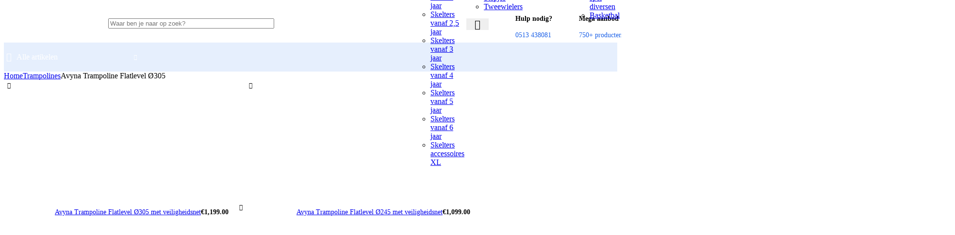

--- FILE ---
content_type: text/html; charset=UTF-8
request_url: https://friesland-buitenspeelgoed.nl/trampolines/avyna-trampoline-flatlevel-o305/
body_size: 51376
content:
<!DOCTYPE html><html lang="nl-NL" prefix="og: https://ogp.me/ns#"><head><meta charset="UTF-8"><link rel="profile" href="https://gmpg.org/xfn/11"><link rel="pingback" href="https://friesland-buitenspeelgoed.nl/xmlrpc.php"><style>img:is([sizes="auto" i],[sizes^="auto," i]){contain-intrinsic-size:3000px 1500px}</style><script data-wpmeteor-nooptimize="true" >var _wpmeteor={"gdpr":true,"rdelay":1000,"preload":true,"v":"3.4.16","rest_url":"https:\/\/friesland-buitenspeelgoed.nl\/wp-json\/"};(()=>{try{new MutationObserver(function(){}),new Promise(function(){}),Object.assign({},{}),document.fonts.ready.then(function(){})}catch{s="wpmeteordisable=1",i=document.location.href,i.match(/[?&]wpmeteordisable/)||(o="",i.indexOf("?")==-1?i.indexOf("#")==-1?o=i+"?"+s:o=i.replace("#","?"+s+"#"):i.indexOf("#")==-1?o=i+"&"+s:o=i.replace("#","&"+s+"#"),document.location.href=o)}var s,i,o;})();</script><script data-wpmeteor-nooptimize="true" >(()=>{var v="addEventListener",ue="removeEventListener",p="getAttribute",L="setAttribute",pe="removeAttribute",N="hasAttribute",St="querySelector",F=St+"All",U="appendChild",Q="removeChild",fe="createElement",T="tagName",Ae="getOwnPropertyDescriptor",y="prototype",W="__lookupGetter__",Ee="__lookupSetter__",m="DOMContentLoaded",f="load",B="pageshow",me="error";var d=window,c=document,Te=c.documentElement;var $=console.error;var Ke=!0,X=class{constructor(){this.known=[]}init(){let t,n,s=(r,a)=>{if(Ke&&r&&r.fn&&!r.__wpmeteor){let o=function(i){return i===r?this:(c[v](m,l=>{i.call(c,r,l,"jQueryMock")}),this)};this.known.push([r,r.fn.ready,r.fn.init?.prototype?.ready]),r.fn.ready=o,r.fn.init?.prototype?.ready&&(r.fn.init.prototype.ready=o),r.__wpmeteor=!0}return r};window.jQuery||window.$,Object.defineProperty(window,"jQuery",{get(){return t},set(r){t=s(r,"jQuery")},configurable:!0}),Object.defineProperty(window,"$",{get(){return n},set(r){n=s(r,"$")},configurable:!0})}unmock(){this.known.forEach(([t,n,s])=>{t.fn.ready=n,t.fn.init?.prototype?.ready&&s&&(t.fn.init.prototype.ready=s)}),Ke=!1}};var ge="fpo:first-interaction",he="fpo:replay-captured-events";var Je="fpo:element-loaded",Se="fpo:images-loaded",M="fpo:the-end";var Z="click",V=window,Qe=V.addEventListener.bind(V),Xe=V.removeEventListener.bind(V),Ge="removeAttribute",ve="getAttribute",Gt="setAttribute",Ne=["touchstart","touchmove","touchend","touchcancel","keydown","wheel"],Ze=["mouseover","mouseout",Z],Nt=["touchstart","touchend","touchcancel","mouseover","mouseout",Z],R="data-wpmeteor-";var Ue="dispatchEvent",je=e=>{let t=new MouseEvent(Z,{view:e.view,bubbles:!0,cancelable:!0});return Object.defineProperty(t,"target",{writable:!1,value:e.target}),t},Be=class{static capture(){let t=!1,[,n,s]=`${window.Promise}`.split(/[\s[(){]+/s);if(V["__"+s+n])return;let r=[],a=o=>{if(o.target&&Ue in o.target){if(!o.isTrusted)return;if(o.cancelable&&!Ne.includes(o.type))try{o.preventDefault()}catch{}o.stopImmediatePropagation(),o.type===Z?r.push(je(o)):Nt.includes(o.type)&&r.push(o),o.target[Gt](R+o.type,!0),t||(t=!0,V[Ue](new CustomEvent(ge)))}};V.addEventListener(he,()=>{Ze.forEach(l=>Xe(l,a,{passive:!1,capture:!0})),Ne.forEach(l=>Xe(l,a,{passive:!0,capture:!0}));let o;for(;o=r.shift();){var i=o.target;i[ve](R+"touchstart")&&i[ve](R+"touchend")&&!i[ve](R+Z)?(i[ve](R+"touchmove")||r.push(je(o)),i[Ge](R+"touchstart"),i[Ge](R+"touchend")):i[Ge](R+o.type),i[Ue](o)}}),Ze.forEach(o=>Qe(o,a,{passive:!1,capture:!0})),Ne.forEach(o=>Qe(o,a,{passive:!0,capture:!0}))}};var et=Be;var j=class{constructor(){this.l=[]}emit(t,n=null){this.l[t]&&this.l[t].forEach(s=>s(n))}on(t,n){this.l[t]||=[],this.l[t].push(n)}off(t,n){this.l[t]=(this.l[t]||[]).filter(s=>s!==n)}};var D=new j;var ye=c[fe]("span");ye[L]("id","elementor-device-mode");ye[L]("class","elementor-screen-only");var Ut=!1,tt=()=>(Ut||c.body[U](ye),getComputedStyle(ye,":after").content.replace(/"/g,""));var rt=e=>e[p]("class")||"",nt=(e,t)=>e[L]("class",t),st=()=>{d[v](f,function(){let e=tt(),t=Math.max(Te.clientWidth||0,d.innerWidth||0),n=Math.max(Te.clientHeight||0,d.innerHeight||0),s=["_animation_"+e,"animation_"+e,"_animation","_animation","animation"];Array.from(c[F](".elementor-invisible")).forEach(r=>{let a=r.getBoundingClientRect();if(a.top+d.scrollY<=n&&a.left+d.scrollX<t)try{let i=JSON.parse(r[p]("data-settings"));if(i.trigger_source)return;let l=i._animation_delay||i.animation_delay||0,u,E;for(var o=0;o<s.length;o++)if(i[s[o]]){E=s[o],u=i[E];break}if(u){let q=rt(r),J=u==="none"?q:q+" animated "+u,At=setTimeout(()=>{nt(r,J.replace(/\belementor-invisible\b/,"")),s.forEach(Tt=>delete i[Tt]),r[L]("data-settings",JSON.stringify(i))},l);D.on("fi",()=>{clearTimeout(At),nt(r,rt(r).replace(new RegExp("\b"+u+"\b"),""))})}}catch(i){console.error(i)}})})};var ot="data-in-mega_smartmenus",it=()=>{let e=c[fe]("div");e.innerHTML='<span class="sub-arrow --wp-meteor"><i class="fa" aria-hidden="true"></i></span>';let t=e.firstChild,n=s=>{let r=[];for(;s=s.previousElementSibling;)r.push(s);return r};c[v](m,function(){Array.from(c[F](".pp-advanced-menu ul")).forEach(s=>{if(s[p](ot))return;(s[p]("class")||"").match(/\bmega-menu\b/)&&s[F]("ul").forEach(o=>{o[L](ot,!0)});let r=n(s),a=r.filter(o=>o).filter(o=>o[T]==="A").pop();if(a||(a=r.map(o=>Array.from(o[F]("a"))).filter(o=>o).flat().pop()),a){let o=t.cloneNode(!0);a[U](o),new MutationObserver(l=>{l.forEach(({addedNodes:u})=>{u.forEach(E=>{if(E.nodeType===1&&E[T]==="SPAN")try{a[Q](o)}catch{}})})}).observe(a,{childList:!0})}})})};var w="readystatechange",A="message";var Y="SCRIPT",g="data-wpmeteor-",b=Object.defineProperty,Ve=Object.defineProperties,P="javascript/blocked",Pe=/^\s*(application|text)\/javascript|module\s*$/i,mt="requestAnimationFrame",gt="requestIdleCallback",ie="setTimeout",Ie="__dynamic",I=d.constructor.name+"::",ce=c.constructor.name+"::",ht=function(e,t){t=t||d;for(var n=0;n<this.length;n++)e.call(t,this[n],n,this)};"NodeList"in d&&!NodeList[y].forEach&&(NodeList[y].forEach=ht);"HTMLCollection"in d&&!HTMLCollection[y].forEach&&(HTMLCollection[y].forEach=ht);_wpmeteor["elementor-animations"]&&st(),_wpmeteor["elementor-pp"]&&it();var _e=[],Le=[],ee=[],se=!1,k=[],h={},He=!1,Bt=0,H=c.visibilityState==="visible"?d[mt]:d[ie],vt=d[gt]||H;c[v]("visibilitychange",()=>{H=c.visibilityState==="visible"?d[mt]:d[ie],vt=d[gt]||H});var C=d[ie],De,z=["src","type"],x=Object,te="definePropert";x[te+"y"]=(e,t,n)=>{if(e===d&&["jQuery","onload"].indexOf(t)>=0||(e===c||e===c.body)&&["readyState","write","writeln","on"+w].indexOf(t)>=0)return["on"+w,"on"+f].indexOf(t)&&n.set&&(h["on"+w]=h["on"+w]||[],h["on"+w].push(n.set)),e;if(e instanceof HTMLScriptElement&&z.indexOf(t)>=0){if(!e[t+"__def"]){let s=x[Ae](e,t);b(e,t,{set(r){return e[t+"__set"]?e[t+"__set"].call(e,r):s.set.call(e,r)},get(){return e[t+"__get"]?e[t+"__get"].call(e):s.get.call(e)}}),e[t+"__def"]=!0}return n.get&&(e[t+"__get"]=n.get),n.set&&(e[t+"__set"]=n.set),e}return b(e,t,n)};x[te+"ies"]=(e,t)=>{for(let n in t)x[te+"y"](e,n,t[n]);for(let n of x.getOwnPropertySymbols(t))x[te+"y"](e,n,t[n]);return e};var qe=EventTarget[y][v],yt=EventTarget[y][ue],ae=qe.bind(c),Ct=yt.bind(c),G=qe.bind(d),_t=yt.bind(d),Lt=Document[y].createElement,le=Lt.bind(c),de=c.__proto__[W]("readyState").bind(c),ct="loading";b(c,"readyState",{get(){return ct},set(e){return ct=e}});var at=e=>k.filter(([t,,n],s)=>{if(!(e.indexOf(t.type)<0)){n||(n=t.target);try{let r=n.constructor.name+"::"+t.type;for(let a=0;a<h[r].length;a++)if(h[r][a]){let o=r+"::"+s+"::"+a;if(!xe[o])return!0}}catch{}}}).length,oe,xe={},K=e=>{k.forEach(([t,n,s],r)=>{if(!(e.indexOf(t.type)<0)){s||(s=t.target);try{let a=s.constructor.name+"::"+t.type;if((h[a]||[]).length)for(let o=0;o<h[a].length;o++){let i=h[a][o];if(i){let l=a+"::"+r+"::"+o;if(!xe[l]){xe[l]=!0,c.readyState=n,oe=a;try{Bt++,!i[y]||i[y].constructor===i?i.bind(s)(t):i(t)}catch(u){$(u,i)}oe=null}}}}catch(a){$(a)}}})};ae(m,e=>{k.push([new e.constructor(m,e),de(),c])});ae(w,e=>{k.push([new e.constructor(w,e),de(),c])});G(m,e=>{k.push([new e.constructor(m,e),de(),d])});G(f,e=>{He=!0,k.push([new e.constructor(f,e),de(),d]),O||K([m,w,A,f,B])});G(B,e=>{k.push([new e.constructor(B,e),de(),d]),O||K([m,w,A,f,B])});var wt=e=>{k.push([e,c.readyState,d])},Ot=d[W]("onmessage"),Rt=d[Ee]("onmessage"),Pt=()=>{_t(A,wt),(h[I+"message"]||[]).forEach(e=>{G(A,e)}),b(d,"onmessage",{get:Ot,set:Rt})};G(A,wt);var Dt=new X;Dt.init();var Fe=()=>{!O&&!se&&(O=!0,c.readyState="loading",H($e),H(S)),He||G(f,()=>{Fe()})};G(ge,()=>{Fe()});D.on(Se,()=>{Fe()});_wpmeteor.rdelay>=0&&et.capture();var re=[-1],Ce=e=>{re=re.filter(t=>t!==e.target),re.length||C(D.emit.bind(D,M))};var O=!1,S=()=>{let e=_e.shift();if(e)e[p](g+"src")?e[N]("async")||e[Ie]?(e.isConnected&&(re.push(e),setTimeout(Ce,1e3,{target:e})),Oe(e,Ce),C(S)):Oe(e,C.bind(null,S)):(e.origtype==P&&Oe(e),C(S));else if(Le.length)_e.push(...Le),Le.length=0,C(S);else if(at([m,w,A]))K([m,w,A]),C(S);else if(He)if(at([f,B,A]))K([f,B,A]),C(S);else if(re.length>1)vt(S);else if(ee.length)_e.push(...ee),ee.length=0,C(S);else{if(d.RocketLazyLoadScripts)try{RocketLazyLoadScripts.run()}catch(t){$(t)}c.readyState="complete",Pt(),Dt.unmock(),O=!1,se=!0,d[ie](()=>Ce({target:-1}))}else O=!1},xt=e=>{let t=le(Y),n=e.attributes;for(var s=n.length-1;s>=0;s--)n[s].name.startsWith(g)||t[L](n[s].name,n[s].value);let r=e[p](g+"type");r?t.type=r:t.type="text/javascript",(e.textContent||"").match(/^\s*class RocketLazyLoadScripts/)?t.textContent=e.textContent.replace(/^\s*class\s*RocketLazyLoadScripts/,"window.RocketLazyLoadScripts=class").replace("RocketLazyLoadScripts.run();",""):t.textContent=e.textContent;for(let a of["onload","onerror","onreadystatechange"])e[a]&&(t[a]=e[a]);return t},Oe=(e,t)=>{let n=e[p](g+"src");if(n){let s=qe.bind(e);e.isConnected&&t&&(s(f,t),s(me,t)),e.origtype=e[p](g+"type")||"text/javascript",e.origsrc=n,(!e.isConnected||e[N]("nomodule")||e.type&&!Pe.test(e.type))&&t&&t(new Event(f,{target:e}))}else e.origtype===P?(e.origtype=e[p](g+"type")||"text/javascript",e[pe]("integrity"),e.textContent=e.textContent+`
`):t&&t(new Event(f,{target:e}))},We=(e,t)=>{let n=(h[e]||[]).indexOf(t);if(n>=0)return h[e][n]=void 0,!0},lt=(e,t,...n)=>{if("HTMLDocument::"+m==oe&&e===m&&!t.toString().match(/jQueryMock/)){D.on(M,c[v].bind(c,e,t,...n));return}if(t&&(e===m||e===w)){let s=ce+e;h[s]=h[s]||[],h[s].push(t),se&&K([e]);return}return ae(e,t,...n)},dt=(e,t,...n)=>{if(e===m){let s=ce+e;We(s,t)}return Ct(e,t,...n)};Ve(c,{[v]:{get(){return lt},set(){return lt}},[ue]:{get(){return dt},set(){return dt}}});var ne=c.createDocumentFragment(),$e=()=>{ne.hasChildNodes()&&(c.head[U](ne),ne=c.createDocumentFragment())},ut={},we=e=>{if(e)try{let t=new URL(e,c.location.href),n=t.origin;if(n&&!ut[n]&&c.location.host!==t.host){let s=le("link");s.rel="preconnect",s.href=n,ne[U](s),ut[n]=!0,O&&H($e)}}catch{}},be={},kt=(e,t,n,s)=>{let r=le("link");r.rel=t?"modulepre"+f:"pre"+f,r.as="script",n&&r[L]("crossorigin",n),s&&r[L]("integrity",s);try{e=new URL(e,c.location.href).href}catch{}r.href=e,ne[U](r),be[e]=!0,O&&H($e)},ke=function(...e){let t=le(...e);if(!e||e[0].toUpperCase()!==Y||!O)return t;let n=t[L].bind(t),s=t[p].bind(t),r=t[pe].bind(t),a=t[N].bind(t),o=t[W]("attributes").bind(t);return z.forEach(i=>{let l=t[W](i).bind(t),u=t[Ee](i).bind(t);x[te+"y"](t,i,{set(E){return i==="type"&&E&&!Pe.test(E)?n(i,E):((i==="src"&&E||i==="type"&&E&&t.origsrc)&&n("type",P),E?n(g+i,E):r(g+i))},get(){let E=t[p](g+i);if(i==="src")try{return new URL(E,c.location.href).href}catch{}return E}}),b(t,"orig"+i,{set(E){return u(E)},get(){return l()}})}),t[L]=function(i,l){if(z.includes(i))return i==="type"&&l&&!Pe.test(l)?n(i,l):((i==="src"&&l||i==="type"&&l&&t.origsrc)&&n("type",P),l?n(g+i,l):r(g+i));n(i,l)},t[p]=function(i){let l=z.indexOf(i)>=0?s(g+i):s(i);if(i==="src")try{return new URL(l,c.location.href).href}catch{}return l},t[N]=function(i){return z.indexOf(i)>=0?a(g+i):a(i)},b(t,"attributes",{get(){return[...o()].filter(l=>l.name!=="type").map(l=>({name:l.name.match(new RegExp(g))?l.name.replace(g,""):l.name,value:l.value}))}}),t[Ie]=!0,t};Object.defineProperty(Document[y],"createElement",{set(e){e!==ke&&(De=e)},get(){return De||ke}});var Re=new Set,ze=new MutationObserver(e=>{e.forEach(({removedNodes:t,addedNodes:n,target:s})=>{t.forEach(r=>{r.nodeType===1&&Y===r[T]&&"origtype"in r&&Re.delete(r)}),n.forEach(r=>{if(r.nodeType===1)if(Y===r[T]){if("origtype"in r){if(r.origtype!==P)return}else if(r[p]("type")!==P)return;"origtype"in r||z.forEach(o=>{let i=r[W](o).bind(r),l=r[Ee](o).bind(r);b(r,"orig"+o,{set(u){return l(u)},get(){return i()}})});let a=r[p](g+"src");if(Re.has(r)&&$("Inserted twice",r),r.parentNode){Re.add(r);let o=r[p](g+"type");(a||"").match(/\/gtm.js\?/)||r[N]("async")||r[Ie]?(ee.push(r),we(a)):r[N]("defer")||o==="module"?(Le.push(r),we(a)):(a&&!r[N]("nomodule")&&!be[a]&&kt(a,o==="module",r[N]("crossorigin")&&r[p]("crossorigin"),r[p]("integrity")),_e.push(r))}else r[v](f,o=>o.target.parentNode[Q](o.target)),r[v](me,o=>o.target.parentNode[Q](o.target)),s[U](r)}else r[T]==="LINK"&&r[p]("as")==="script"&&(be[r[p]("href")]=!0)})})}),bt={childList:!0,subtree:!0};ze.observe(c.documentElement,bt);var Mt=HTMLElement[y].attachShadow;HTMLElement[y].attachShadow=function(e){let t=Mt.call(this,e);return e.mode==="open"&&ze.observe(t,bt),t};(()=>{let e=x[Ae](HTMLIFrameElement[y],"src");b(HTMLIFrameElement[y],"src",{get(){return this.dataset.fpoSrc?this.dataset.fpoSrc:e.get.call(this)},set(t){delete this.dataset.fpoSrc,e.set.call(this,t)}})})();D.on(M,()=>{(!De||De===ke)&&(Document[y].createElement=Lt,ze.disconnect()),dispatchEvent(new CustomEvent(he)),dispatchEvent(new CustomEvent(M))});var Me=e=>{let t,n;!c.currentScript||!c.currentScript.parentNode?(t=c.body,n=t.lastChild):(n=c.currentScript,t=n.parentNode);try{let s=le("div");s.innerHTML=e,Array.from(s.childNodes).forEach(r=>{r.nodeName===Y?t.insertBefore(xt(r),n):t.insertBefore(r,n)})}catch(s){$(s)}},pt=e=>Me(e+`
`);Ve(c,{write:{get(){return Me},set(e){return Me=e}},writeln:{get(){return pt},set(e){return pt=e}}});var ft=(e,t,...n)=>{if(I+m==oe&&e===m&&!t.toString().match(/jQueryMock/)){D.on(M,d[v].bind(d,e,t,...n));return}if(I+f==oe&&e===f){D.on(M,d[v].bind(d,e,t,...n));return}if(t&&(e===f||e===B||e===m||e===A&&!se)){let s=e===m?ce+e:I+e;h[s]=h[s]||[],h[s].push(t),se&&K([e]);return}return G(e,t,...n)},Et=(e,t,...n)=>{if(e===f||e===m||e===B){let s=e===m?ce+e:I+e;We(s,t)}return _t(e,t,...n)};Ve(d,{[v]:{get(){return ft},set(){return ft}},[ue]:{get(){return Et},set(){return Et}}});var Ye=e=>{let t;return{get(){return t},set(n){return t&&We(e,n),h[e]=h[e]||[],h[e].push(n),t=n}}};G(Je,e=>{let{target:t,event:n}=e.detail,s=t===d?c.body:t,r=s[p](g+"on"+n.type);s[pe](g+"on"+n.type);try{let a=new Function("event",r);t===d?d[v](f,a.bind(t,n)):a.call(t,n)}catch(a){console.err(a)}});{let e=Ye(I+f);b(d,"onload",e),ae(m,()=>{b(c.body,"onload",e)})}b(c,"onreadystatechange",Ye(ce+w));b(d,"onmessage",Ye(I+A));(()=>{let e=d.innerHeight,t=d.innerWidth,n=r=>{let o={"4g":1250,"3g":2500,"2g":2500}[(navigator.connection||{}).effectiveType]||0,i=r.getBoundingClientRect(),l={top:-1*e-o,left:-1*t-o,bottom:e+o,right:t+o};return!(i.left>=l.right||i.right<=l.left||i.top>=l.bottom||i.bottom<=l.top)},s=(r=!0)=>{let a=1,o=-1,i={},l=()=>{o++,--a||d[ie](D.emit.bind(D,Se),_wpmeteor.rdelay)};Array.from(c.getElementsByTagName("*")).forEach(u=>{let E,q,J;if(u[T]==="IMG"){let _=u.currentSrc||u.src;_&&!i[_]&&!_.match(/^data:/i)&&((u.loading||"").toLowerCase()!=="lazy"||n(u))&&(E=_)}else if(u[T]===Y)we(u[p](g+"src"));else if(u[T]==="LINK"&&u[p]("as")==="script"&&["pre"+f,"modulepre"+f].indexOf(u[p]("rel"))>=0)be[u[p]("href")]=!0;else if((q=d.getComputedStyle(u))&&(J=(q.backgroundImage||"").match(/^url\s*\((.*?)\)/i))&&(J||[]).length){let _=J[0].slice(4,-1).replace(/"/g,"");!i[_]&&!_.match(/^data:/i)&&(E=_)}if(E){i[E]=!0;let _=new Image;r&&(a++,_[v](f,l),_[v](me,l)),_.src=E}}),c.fonts.ready.then(()=>{l()})};_wpmeteor.rdelay===0?ae(m,s):G(f,s)})();})();//1.0.42
</script><script  type="javascript/blocked" data-wpmeteor-type="text/javascript"  data-cfasync="false" data-pagespeed-no-defer>var gtm4wp_datalayer_name = "dataLayer";var dataLayer = dataLayer || [];const gtm4wp_use_sku_instead = false;const gtm4wp_currency = 'EUR';const gtm4wp_product_per_impression = 10;const gtm4wp_clear_ecommerce = false;const gtm4wp_datalayer_max_timeout = 2000;</script><title>Avyna Trampoline Flatlevel Ø305</title>
<link data-rocket-preload as="style" href="https://fonts.googleapis.com/css?family=Open%20Sans%3A400%2C600%7CLexend%20Deca%3A400%2C600%2C500%2C700&#038;display=swap" rel="preload">
<link href="https://fonts.googleapis.com/css?family=Open%20Sans%3A400%2C600%7CLexend%20Deca%3A400%2C600%2C500%2C700&#038;display=swap" media="print" onload="this.media=&#039;all&#039;" rel="stylesheet">
<noscript><link rel="stylesheet" href="https://fonts.googleapis.com/css?family=Open%20Sans%3A400%2C600%7CLexend%20Deca%3A400%2C600%2C500%2C700&#038;display=swap"></noscript><meta name="description" content="&quot;Avyna Pro-Line FlatLevel Ø305: Naadloze tuintrampoline, hoge sprongen, veilig &amp; duurzaam design.&quot;"/><meta name="robots" content="follow, index, max-snippet:-1, max-video-preview:-1, max-image-preview:large"/><link rel="canonical" href="https://friesland-buitenspeelgoed.nl/trampolines/avyna-trampoline-flatlevel-o305/" /><meta property="og:locale" content="nl_NL" /><meta property="og:type" content="product" /><meta property="og:title" content="Avyna Trampoline Flatlevel Ø305" /><meta property="og:description" content="&quot;Avyna Pro-Line FlatLevel Ø305: Naadloze tuintrampoline, hoge sprongen, veilig &amp; duurzaam design.&quot;" /><meta property="og:url" content="https://friesland-buitenspeelgoed.nl/trampolines/avyna-trampoline-flatlevel-o305/" /><meta property="og:site_name" content="Buitenspeelgoed Friesland" /><meta property="og:updated_time" content="2025-06-25T10:29:21+01:00" /><meta property="og:image" content="https://friesland-buitenspeelgoed.nl/wp-content/uploads/2024/02/AVBL-08-10-12-14-FL-3.png" /><meta property="og:image:secure_url" content="https://friesland-buitenspeelgoed.nl/wp-content/uploads/2024/02/AVBL-08-10-12-14-FL-3.png" /><meta property="og:image:width" content="500" /><meta property="og:image:height" content="500" /><meta property="og:image:alt" content="Avyna trampoline flatlevel Ø305" /><meta property="og:image:type" content="image/png" /><meta property="product:brand" content="Avyna" /><meta property="product:availability" content="instock" /><meta name="twitter:card" content="summary_large_image" /><meta name="twitter:title" content="Avyna Trampoline Flatlevel Ø305" /><meta name="twitter:description" content="&quot;Avyna Pro-Line FlatLevel Ø305: Naadloze tuintrampoline, hoge sprongen, veilig &amp; duurzaam design.&quot;" /><meta name="twitter:image" content="https://friesland-buitenspeelgoed.nl/wp-content/uploads/2024/02/AVBL-08-10-12-14-FL-3.png" /><meta name="twitter:label1" content="Prijs" /><meta name="twitter:data1" content="&euro;899.00" /><meta name="twitter:label2" content="Beschikbaarheid" /><meta name="twitter:data2" content="Op voorraad" /><script type="application/ld+json" class="rank-math-schema-pro">{"@context":"https://schema.org","@graph":[{"@type":"Place","@id":"https://friesland-buitenspeelgoed.nl/#place","address":{"@type":"PostalAddress","streetAddress":"Marconiweg 20","postalCode":"8501 XM Joure","addressCountry":"Nederland"}},{"@type":"Organization","@id":"https://friesland-buitenspeelgoed.nl/#organization","name":"Buitenspeelgoed Friesland","url":"https://friesland-buitenspeelgoed.nl","address":{"@type":"PostalAddress","streetAddress":"Marconiweg 20","postalCode":"8501 XM Joure","addressCountry":"Nederland"},"logo":{"@type":"ImageObject","@id":"https://friesland-buitenspeelgoed.nl/#logo","url":"https://friesland-buitenspeelgoed.nl/wp-content/uploads/2021/11/Logo-VM-Wonen.svg","contentUrl":"https://friesland-buitenspeelgoed.nl/wp-content/uploads/2021/11/Logo-VM-Wonen.svg","caption":"Buitenspeelgoed Friesland","inLanguage":"nl-NL"},"location":{"@id":"https://friesland-buitenspeelgoed.nl/#place"}},{"@type":"WebSite","@id":"https://friesland-buitenspeelgoed.nl/#website","url":"https://friesland-buitenspeelgoed.nl","name":"Buitenspeelgoed Friesland","publisher":{"@id":"https://friesland-buitenspeelgoed.nl/#organization"},"inLanguage":"nl-NL"},{"@type":"ImageObject","@id":"https://friesland-buitenspeelgoed.nl/wp-content/uploads/2024/02/AVBL-08-10-12-14-FL-3.png","url":"https://friesland-buitenspeelgoed.nl/wp-content/uploads/2024/02/AVBL-08-10-12-14-FL-3.png","width":"500","height":"500","caption":"Avyna trampoline flatlevel \u00d8305","inLanguage":"nl-NL"},{"@type":"WebPage","@id":"https://friesland-buitenspeelgoed.nl/trampolines/avyna-trampoline-flatlevel-o305/#webpage","url":"https://friesland-buitenspeelgoed.nl/trampolines/avyna-trampoline-flatlevel-o305/","name":"Avyna Trampoline Flatlevel \u00d8305","datePublished":"2024-02-23T08:51:14+01:00","dateModified":"2025-06-25T10:29:21+01:00","isPartOf":{"@id":"https://friesland-buitenspeelgoed.nl/#website"},"primaryImageOfPage":{"@id":"https://friesland-buitenspeelgoed.nl/wp-content/uploads/2024/02/AVBL-08-10-12-14-FL-3.png"},"inLanguage":"nl-NL"},{"@type":"ProductGroup","brand":{"@type":"Brand","name":"Avyna"},"name":"Avyna Trampoline Flatlevel \u00d8305","description":"\"Avyna Pro-Line FlatLevel \u00d8305: Naadloze tuintrampoline, hoge sprongen, veilig &amp; duurzaam design.\"","category":"Trampolines","mainEntityOfPage":{"@id":"https://friesland-buitenspeelgoed.nl/trampolines/avyna-trampoline-flatlevel-o305/#webpage"},"image":{"@id":"https://friesland-buitenspeelgoed.nl/wp-content/uploads/2024/02/AVBL-08-10-12-14-FL-3.png"},"additionalProperty":[{"@type":"PropertyValue","name":"pa_garantie","value":"Frame: Levenslang, Randkussen: 3 jaar, Springmat: 3 jaar, Veren: 10 jaar"},{"@type":"PropertyValue","name":"pa_kleur","value":"Grijs, Groen, Zwart"},{"@type":"PropertyValue","name":"pa_maat","value":"305 cm"},{"@type":"PropertyValue","name":"pa_merk","value":"Avyna"},{"@type":"PropertyValue","name":"pa_model","value":"PRO-LINE"},{"@type":"PropertyValue","name":"pa_veiligheidsnet","value":"Nee"},{"@type":"PropertyValue","name":"pa_vorm","value":"Rond"},{"@type":"PropertyValue","name":"pa_type-trampoline","value":"Groundlevel / FlatGround"}],"url":"https://friesland-buitenspeelgoed.nl/trampolines/avyna-trampoline-flatlevel-o305/","productGroupID":"15581","hasVariant":[{"@type":"Product","name":"Avyna Trampoline Flatlevel \u00d8305 - Grijs","description":"De Avyna Pro-Line Trampoline FlatLevel \u00d8305: een middelgrote, naadloos in het maaiveld ge\u00efntegreerde trampoline, uitgerust met een innovatieve Air X-TREAM springmat voor hoger en veiliger springplezier. Beschikbaar in stijlvolle kleuren en vervaardigd met oog voor duurzaamheid en veiligheid, garandeert deze trampoline jarenlang kwalitatief vermaak in elke tuin.","image":"https://friesland-buitenspeelgoed.nl/wp-content/uploads/2024/02/AVGR-08-10-12-14-FL-150x150.png","offers":{"@type":"Offer","description":"De Avyna Pro-Line Trampoline FlatLevel \u00d8305: een middelgrote, naadloos in het maaiveld ge\u00efntegreerde trampoline, uitgerust met een innovatieve Air X-TREAM springmat voor hoger en veiliger springplezier. Beschikbaar in stijlvolle kleuren en vervaardigd met oog voor duurzaamheid en veiligheid, garandeert deze trampoline jarenlang kwalitatief vermaak in elke tuin.","price":"899","priceCurrency":"EUR","availability":"https://schema.org/InStock","itemCondition":"NewCondition","priceValidUntil":"2026-12-31","url":"https://friesland-buitenspeelgoed.nl/trampolines/avyna-trampoline-flatlevel-o305/?attribute_kleur=Grijs"}},{"@type":"Product","name":"Avyna Trampoline Flatlevel \u00d8305 - Zwart","description":"De Avyna Pro-Line Trampoline FlatLevel \u00d8305: een middelgrote, naadloos in het maaiveld ge\u00efntegreerde trampoline, uitgerust met een innovatieve Air X-TREAM springmat voor hoger en veiliger springplezier. Beschikbaar in stijlvolle kleuren en vervaardigd met oog voor duurzaamheid en veiligheid, garandeert deze trampoline jarenlang kwalitatief vermaak in elke tuin.","image":"https://friesland-buitenspeelgoed.nl/wp-content/uploads/2024/02/AVBL-08-10-12-14-FL-150x150.png","offers":{"@type":"Offer","description":"De Avyna Pro-Line Trampoline FlatLevel \u00d8305: een middelgrote, naadloos in het maaiveld ge\u00efntegreerde trampoline, uitgerust met een innovatieve Air X-TREAM springmat voor hoger en veiliger springplezier. Beschikbaar in stijlvolle kleuren en vervaardigd met oog voor duurzaamheid en veiligheid, garandeert deze trampoline jarenlang kwalitatief vermaak in elke tuin.","price":"899","priceCurrency":"EUR","availability":"https://schema.org/InStock","itemCondition":"NewCondition","priceValidUntil":"2026-12-31","url":"https://friesland-buitenspeelgoed.nl/trampolines/avyna-trampoline-flatlevel-o305/?attribute_kleur=Zwart"}},{"@type":"Product","name":"Avyna Trampoline Flatlevel \u00d8305 - Groen","description":"De Avyna Pro-Line Trampoline FlatLevel \u00d8305: een middelgrote, naadloos in het maaiveld ge\u00efntegreerde trampoline, uitgerust met een innovatieve Air X-TREAM springmat voor hoger en veiliger springplezier. Beschikbaar in stijlvolle kleuren en vervaardigd met oog voor duurzaamheid en veiligheid, garandeert deze trampoline jarenlang kwalitatief vermaak in elke tuin.","image":"https://friesland-buitenspeelgoed.nl/wp-content/uploads/2024/02/TEPL-08-10-12-14-FL-150x150.png","offers":{"@type":"Offer","description":"De Avyna Pro-Line Trampoline FlatLevel \u00d8305: een middelgrote, naadloos in het maaiveld ge\u00efntegreerde trampoline, uitgerust met een innovatieve Air X-TREAM springmat voor hoger en veiliger springplezier. Beschikbaar in stijlvolle kleuren en vervaardigd met oog voor duurzaamheid en veiligheid, garandeert deze trampoline jarenlang kwalitatief vermaak in elke tuin.","price":"899","priceCurrency":"EUR","availability":"https://schema.org/InStock","itemCondition":"NewCondition","priceValidUntil":"2026-12-31","url":"https://friesland-buitenspeelgoed.nl/trampolines/avyna-trampoline-flatlevel-o305/?attribute_kleur=Groen"}}],"@id":"https://friesland-buitenspeelgoed.nl/trampolines/avyna-trampoline-flatlevel-o305/#richSnippet"}]}</script><link rel='dns-prefetch' href='//capi-automation.s3.us-east-2.amazonaws.com' /><link rel='dns-prefetch' href='//fonts.googleapis.com' /><link href='https://fonts.gstatic.com' crossorigin rel='preconnect' /><link rel="alternate" type="application/rss+xml" title="Buitenspeelgoed Friesland &raquo; feed" href="https://friesland-buitenspeelgoed.nl/feed/" /><link rel="alternate" type="application/rss+xml" title="Buitenspeelgoed Friesland &raquo; reacties feed" href="https://friesland-buitenspeelgoed.nl/comments/feed/" /><link rel="alternate" type="application/rss+xml" title="Buitenspeelgoed Friesland &raquo; Avyna Trampoline Flatlevel Ø305 reacties feed" href="https://friesland-buitenspeelgoed.nl/trampolines/avyna-trampoline-flatlevel-o305/feed/" /><style id='safe-svg-svg-icon-style-inline-css' type='text/css'>.safe-svg-cover{text-align:center}.safe-svg-cover .safe-svg-inside{display:inline-block;max-width:100%}.safe-svg-cover svg{fill:currentColor;height:100%;max-height:100%;max-width:100%;width:100%}</style><style id='woocommerce-inline-inline-css' type='text/css'>.woocommerce form .form-row .required{visibility:visible}</style><link data-minify="1" rel='stylesheet' id='brands-styles-css' href='https://friesland-buitenspeelgoed.nl/wp-content/cache/min/1/wp-content/plugins/woocommerce/assets/css/brands.css?ver=1763435272' type='text/css' media='all' /><link rel='stylesheet' id='elementor-frontend-css' href='https://friesland-buitenspeelgoed.nl/wp-content/plugins/elementor/assets/css/frontend.min.css?ver=3.33.1' type='text/css' media='all' /><link data-minify="1" rel='stylesheet' id='elementor-post-9893-css' href='https://friesland-buitenspeelgoed.nl/wp-content/cache/min/1/wp-content/uploads/elementor/css/post-9893.css?ver=1763435272' type='text/css' media='all' /><link rel='stylesheet' id='mollie-applepaydirect-css' href='https://friesland-buitenspeelgoed.nl/wp-content/plugins/mollie-payments-for-woocommerce/public/css/mollie-applepaydirect.min.css?ver=1762225669' type='text/css' media='screen' /><link rel='stylesheet' id='ywdpd_owl-css' href='https://friesland-buitenspeelgoed.nl/wp-content/cache/background-css/1/friesland-buitenspeelgoed.nl/wp-content/plugins/yith-woocommerce-dynamic-pricing-and-discounts-premium/assets/css/owl/owl.carousel.min.css?ver=4.23.0&wpr_t=1763452527' type='text/css' media='all' /><link data-minify="1" rel='stylesheet' id='yith_ywdpd_frontend-css' href='https://friesland-buitenspeelgoed.nl/wp-content/cache/background-css/1/friesland-buitenspeelgoed.nl/wp-content/cache/min/1/wp-content/plugins/yith-woocommerce-dynamic-pricing-and-discounts-premium/assets/css/frontend.css?ver=1763435272&wpr_t=1763452527' type='text/css' media='all' /><link rel='stylesheet' id='woodmart-style-css' href='https://friesland-buitenspeelgoed.nl/wp-content/cache/background-css/1/friesland-buitenspeelgoed.nl/wp-content/themes/woodmart/css/parts/base.min.css?ver=8.0.5&wpr_t=1763452527' type='text/css' media='all' /><link rel='stylesheet' id='wd-helpers-wpb-elem-css' href='https://friesland-buitenspeelgoed.nl/wp-content/themes/woodmart/css/parts/helpers-wpb-elem.min.css?ver=8.0.5' type='text/css' media='all' /><link rel='stylesheet' id='wd-widget-wd-recent-posts-css' href='https://friesland-buitenspeelgoed.nl/wp-content/themes/woodmart/css/parts/widget-wd-recent-posts.min.css?ver=8.0.5' type='text/css' media='all' /><link rel='stylesheet' id='wd-widget-nav-css' href='https://friesland-buitenspeelgoed.nl/wp-content/themes/woodmart/css/parts/widget-nav.min.css?ver=8.0.5' type='text/css' media='all' /><link rel='stylesheet' id='wd-widget-wd-layered-nav-css' href='https://friesland-buitenspeelgoed.nl/wp-content/themes/woodmart/css/parts/woo-widget-wd-layered-nav.min.css?ver=8.0.5' type='text/css' media='all' /><link rel='stylesheet' id='wd-woo-mod-swatches-base-css' href='https://friesland-buitenspeelgoed.nl/wp-content/themes/woodmart/css/parts/woo-mod-swatches-base.min.css?ver=8.0.5' type='text/css' media='all' /><link rel='stylesheet' id='wd-woo-mod-swatches-filter-css' href='https://friesland-buitenspeelgoed.nl/wp-content/themes/woodmart/css/parts/woo-mod-swatches-filter.min.css?ver=8.0.5' type='text/css' media='all' /><link rel='stylesheet' id='wd-widget-slider-price-filter-css' href='https://friesland-buitenspeelgoed.nl/wp-content/themes/woodmart/css/parts/woo-widget-slider-price-filter.min.css?ver=8.0.5' type='text/css' media='all' /><link rel='stylesheet' id='wd-elementor-base-css' href='https://friesland-buitenspeelgoed.nl/wp-content/themes/woodmart/css/parts/int-elem-base.min.css?ver=8.0.5' type='text/css' media='all' /><link rel='stylesheet' id='wd-elementor-pro-base-css' href='https://friesland-buitenspeelgoed.nl/wp-content/themes/woodmart/css/parts/int-elementor-pro.min.css?ver=8.0.5' type='text/css' media='all' /><link rel='stylesheet' id='wd-woocommerce-base-css' href='https://friesland-buitenspeelgoed.nl/wp-content/themes/woodmart/css/parts/woocommerce-base.min.css?ver=8.0.5' type='text/css' media='all' /><link rel='stylesheet' id='wd-mod-star-rating-css' href='https://friesland-buitenspeelgoed.nl/wp-content/themes/woodmart/css/parts/mod-star-rating.min.css?ver=8.0.5' type='text/css' media='all' /><link rel='stylesheet' id='wd-woo-el-track-order-css' href='https://friesland-buitenspeelgoed.nl/wp-content/themes/woodmart/css/parts/woo-el-track-order.min.css?ver=8.0.5' type='text/css' media='all' /><link rel='stylesheet' id='wd-woocommerce-block-notices-css' href='https://friesland-buitenspeelgoed.nl/wp-content/themes/woodmart/css/parts/woo-mod-block-notices.min.css?ver=8.0.5' type='text/css' media='all' /><link rel='stylesheet' id='wd-woo-mod-quantity-css' href='https://friesland-buitenspeelgoed.nl/wp-content/themes/woodmart/css/parts/woo-mod-quantity.min.css?ver=8.0.5' type='text/css' media='all' /><link rel='stylesheet' id='wd-woo-single-prod-el-base-css' href='https://friesland-buitenspeelgoed.nl/wp-content/themes/woodmart/css/parts/woo-single-prod-el-base.min.css?ver=8.0.5' type='text/css' media='all' /><link rel='stylesheet' id='wd-woo-mod-stock-status-css' href='https://friesland-buitenspeelgoed.nl/wp-content/themes/woodmart/css/parts/woo-mod-stock-status.min.css?ver=8.0.5' type='text/css' media='all' /><link rel='stylesheet' id='wd-woo-mod-shop-attributes-css' href='https://friesland-buitenspeelgoed.nl/wp-content/themes/woodmart/css/parts/woo-mod-shop-attributes.min.css?ver=8.0.5' type='text/css' media='all' /><link rel='stylesheet' id='child-style-css' href='https://friesland-buitenspeelgoed.nl/wp-content/themes/buitenspeelgoedfrl/style.css?ver=8.0.5' type='text/css' media='all' /><link rel='stylesheet' id='wd-header-base-css' href='https://friesland-buitenspeelgoed.nl/wp-content/themes/woodmart/css/parts/header-base.min.css?ver=8.0.5' type='text/css' media='all' /><link rel='stylesheet' id='wd-mod-tools-css' href='https://friesland-buitenspeelgoed.nl/wp-content/themes/woodmart/css/parts/mod-tools.min.css?ver=8.0.5' type='text/css' media='all' /><link rel='stylesheet' id='wd-header-search-css' href='https://friesland-buitenspeelgoed.nl/wp-content/themes/woodmart/css/parts/header-el-search.min.css?ver=8.0.5' type='text/css' media='all' /><link rel='stylesheet' id='wd-header-search-form-css' href='https://friesland-buitenspeelgoed.nl/wp-content/themes/woodmart/css/parts/header-el-search-form.min.css?ver=8.0.5' type='text/css' media='all' /><link rel='stylesheet' id='wd-wd-search-results-css' href='https://friesland-buitenspeelgoed.nl/wp-content/themes/woodmart/css/parts/wd-search-results.min.css?ver=8.0.5' type='text/css' media='all' /><link rel='stylesheet' id='wd-wd-search-form-css' href='https://friesland-buitenspeelgoed.nl/wp-content/themes/woodmart/css/parts/wd-search-form.min.css?ver=8.0.5' type='text/css' media='all' /><link rel='stylesheet' id='wd-header-elements-base-css' href='https://friesland-buitenspeelgoed.nl/wp-content/themes/woodmart/css/parts/header-el-base.min.css?ver=8.0.5' type='text/css' media='all' /><link rel='stylesheet' id='wd-info-box-css' href='https://friesland-buitenspeelgoed.nl/wp-content/themes/woodmart/css/parts/el-info-box.min.css?ver=8.0.5' type='text/css' media='all' /><link rel='stylesheet' id='wd-header-mobile-nav-dropdown-css' href='https://friesland-buitenspeelgoed.nl/wp-content/themes/woodmart/css/parts/header-el-mobile-nav-dropdown.min.css?ver=8.0.5' type='text/css' media='all' /><link rel='stylesheet' id='wd-woo-mod-login-form-css' href='https://friesland-buitenspeelgoed.nl/wp-content/themes/woodmart/css/parts/woo-mod-login-form.min.css?ver=8.0.5' type='text/css' media='all' /><link rel='stylesheet' id='wd-header-my-account-css' href='https://friesland-buitenspeelgoed.nl/wp-content/themes/woodmart/css/parts/header-el-my-account.min.css?ver=8.0.5' type='text/css' media='all' /><link rel='stylesheet' id='wd-header-categories-nav-css' href='https://friesland-buitenspeelgoed.nl/wp-content/themes/woodmart/css/parts/header-el-category-nav.min.css?ver=8.0.5' type='text/css' media='all' /><link rel='stylesheet' id='wd-mod-nav-vertical-css' href='https://friesland-buitenspeelgoed.nl/wp-content/themes/woodmart/css/parts/mod-nav-vertical.min.css?ver=8.0.5' type='text/css' media='all' /><link rel='stylesheet' id='wd-mod-nav-vertical-design-default-css' href='https://friesland-buitenspeelgoed.nl/wp-content/themes/woodmart/css/parts/mod-nav-vertical-design-default.min.css?ver=8.0.5' type='text/css' media='all' /><link rel='stylesheet' id='wd-header-cart-side-css' href='https://friesland-buitenspeelgoed.nl/wp-content/themes/woodmart/css/parts/header-el-cart-side.min.css?ver=8.0.5' type='text/css' media='all' /><link rel='stylesheet' id='wd-header-cart-css' href='https://friesland-buitenspeelgoed.nl/wp-content/themes/woodmart/css/parts/header-el-cart.min.css?ver=8.0.5' type='text/css' media='all' /><link rel='stylesheet' id='wd-widget-shopping-cart-css' href='https://friesland-buitenspeelgoed.nl/wp-content/themes/woodmart/css/parts/woo-widget-shopping-cart.min.css?ver=8.0.5' type='text/css' media='all' /><link rel='stylesheet' id='wd-widget-product-list-css' href='https://friesland-buitenspeelgoed.nl/wp-content/themes/woodmart/css/parts/woo-widget-product-list.min.css?ver=8.0.5' type='text/css' media='all' /><link rel='stylesheet' id='wd-woo-single-prod-builder-css' href='https://friesland-buitenspeelgoed.nl/wp-content/themes/woodmart/css/parts/woo-single-prod-builder.min.css?ver=8.0.5' type='text/css' media='all' /><link rel='stylesheet' id='wd-woo-el-breadcrumbs-builder-css' href='https://friesland-buitenspeelgoed.nl/wp-content/themes/woodmart/css/parts/woo-el-breadcrumbs-builder.min.css?ver=8.0.5' type='text/css' media='all' /><link rel='stylesheet' id='wd-woo-single-prod-el-navigation-css' href='https://friesland-buitenspeelgoed.nl/wp-content/themes/woodmart/css/parts/woo-single-prod-el-navigation.min.css?ver=8.0.5' type='text/css' media='all' /><link rel='stylesheet' id='wd-woo-single-prod-el-gallery-css' href='https://friesland-buitenspeelgoed.nl/wp-content/themes/woodmart/css/parts/woo-single-prod-el-gallery.min.css?ver=8.0.5' type='text/css' media='all' /><link rel='stylesheet' id='wd-woo-single-prod-el-gallery-opt-thumb-left-desktop-css' href='https://friesland-buitenspeelgoed.nl/wp-content/themes/woodmart/css/parts/woo-single-prod-el-gallery-opt-thumb-left-desktop.min.css?ver=8.0.5' type='text/css' media='all' /><link rel='stylesheet' id='wd-swiper-css' href='https://friesland-buitenspeelgoed.nl/wp-content/themes/woodmart/css/parts/lib-swiper.min.css?ver=8.0.5' type='text/css' media='all' /><link rel='stylesheet' id='wd-swiper-arrows-css' href='https://friesland-buitenspeelgoed.nl/wp-content/themes/woodmart/css/parts/lib-swiper-arrows.min.css?ver=8.0.5' type='text/css' media='all' /><link rel='stylesheet' id='wd-photoswipe-css' href='https://friesland-buitenspeelgoed.nl/wp-content/cache/background-css/1/friesland-buitenspeelgoed.nl/wp-content/themes/woodmart/css/parts/lib-photoswipe.min.css?ver=8.0.5&wpr_t=1763452527' type='text/css' media='all' /><link rel='stylesheet' id='wd-section-title-css' href='https://friesland-buitenspeelgoed.nl/wp-content/themes/woodmart/css/parts/el-section-title.min.css?ver=8.0.5' type='text/css' media='all' /><link rel='stylesheet' id='wd-text-block-css' href='https://friesland-buitenspeelgoed.nl/wp-content/themes/woodmart/css/parts/el-text-block.min.css?ver=8.0.5' type='text/css' media='all' /><link rel='stylesheet' id='wd-woo-mod-variation-form-css' href='https://friesland-buitenspeelgoed.nl/wp-content/themes/woodmart/css/parts/woo-mod-variation-form.min.css?ver=8.0.5' type='text/css' media='all' /><link rel='stylesheet' id='wd-woo-mod-variation-form-single-css' href='https://friesland-buitenspeelgoed.nl/wp-content/themes/woodmart/css/parts/woo-mod-variation-form-single.min.css?ver=8.0.5' type='text/css' media='all' /><link rel='stylesheet' id='wd-social-icons-css' href='https://friesland-buitenspeelgoed.nl/wp-content/themes/woodmart/css/parts/el-social-icons.min.css?ver=8.0.5' type='text/css' media='all' /><link rel='stylesheet' id='wd-woo-mod-product-info-css' href='https://friesland-buitenspeelgoed.nl/wp-content/themes/woodmart/css/parts/woo-mod-product-info.min.css?ver=8.0.5' type='text/css' media='all' /><link rel='stylesheet' id='wd-woo-opt-visits-count-css' href='https://friesland-buitenspeelgoed.nl/wp-content/themes/woodmart/css/parts/woo-opt-visits-count.min.css?ver=8.0.5' type='text/css' media='all' /><link rel='stylesheet' id='wd-list-css' href='https://friesland-buitenspeelgoed.nl/wp-content/themes/woodmart/css/parts/el-list.min.css?ver=8.0.5' type='text/css' media='all' /><link rel='stylesheet' id='wd-el-list-css' href='https://friesland-buitenspeelgoed.nl/wp-content/themes/woodmart/css/parts/el-list-wpb-elem.min.css?ver=8.0.5' type='text/css' media='all' /><link rel='stylesheet' id='wd-woo-single-prod-opt-rating-summary-css' href='https://friesland-buitenspeelgoed.nl/wp-content/themes/woodmart/css/parts/woo-single-prod-opt-rating-summary.min.css?ver=8.0.5' type='text/css' media='all' /><link rel='stylesheet' id='wd-woo-single-prod-el-reviews-css' href='https://friesland-buitenspeelgoed.nl/wp-content/themes/woodmart/css/parts/woo-single-prod-el-reviews.min.css?ver=8.0.5' type='text/css' media='all' /><link rel='stylesheet' id='wd-woo-single-prod-el-reviews-style-2-css' href='https://friesland-buitenspeelgoed.nl/wp-content/themes/woodmart/css/parts/woo-single-prod-el-reviews-style-2.min.css?ver=8.0.5' type='text/css' media='all' /><link rel='stylesheet' id='wd-mod-comments-css' href='https://friesland-buitenspeelgoed.nl/wp-content/themes/woodmart/css/parts/mod-comments.min.css?ver=8.0.5' type='text/css' media='all' /><link rel='stylesheet' id='wd-woo-mod-progress-bar-css' href='https://friesland-buitenspeelgoed.nl/wp-content/themes/woodmart/css/parts/woo-mod-progress-bar.min.css?ver=8.0.5' type='text/css' media='all' /><link rel='stylesheet' id='wd-product-loop-css' href='https://friesland-buitenspeelgoed.nl/wp-content/themes/woodmart/css/parts/woo-product-loop.min.css?ver=8.0.5' type='text/css' media='all' /><link rel='stylesheet' id='wd-product-loop-fw-button-css' href='https://friesland-buitenspeelgoed.nl/wp-content/themes/woodmart/css/parts/woo-prod-loop-fw-button.min.css?ver=8.0.5' type='text/css' media='all' /><link rel='stylesheet' id='wd-woo-mod-add-btn-replace-css' href='https://friesland-buitenspeelgoed.nl/wp-content/themes/woodmart/css/parts/woo-mod-add-btn-replace.min.css?ver=8.0.5' type='text/css' media='all' /><link rel='stylesheet' id='wd-mod-more-description-css' href='https://friesland-buitenspeelgoed.nl/wp-content/themes/woodmart/css/parts/mod-more-description.min.css?ver=8.0.5' type='text/css' media='all' /><link rel='stylesheet' id='wd-lazy-loading-css' href='https://friesland-buitenspeelgoed.nl/wp-content/themes/woodmart/css/parts/opt-lazy-load.min.css?ver=8.0.5' type='text/css' media='all' /><link rel='stylesheet' id='wd-woo-opt-products-bg-css' href='https://friesland-buitenspeelgoed.nl/wp-content/themes/woodmart/css/parts/woo-opt-products-bg.min.css?ver=8.0.5' type='text/css' media='all' /><link rel='stylesheet' id='wd-woo-opt-stretch-cont-css' href='https://friesland-buitenspeelgoed.nl/wp-content/themes/woodmart/css/parts/woo-opt-stretch-cont.min.css?ver=8.0.5' type='text/css' media='all' /><link rel='stylesheet' id='wd-woo-prod-loop-small-css' href='https://friesland-buitenspeelgoed.nl/wp-content/themes/woodmart/css/parts/woo-prod-loop-small.min.css?ver=8.0.5' type='text/css' media='all' /><link rel='stylesheet' id='wd-widget-collapse-css' href='https://friesland-buitenspeelgoed.nl/wp-content/themes/woodmart/css/parts/opt-widget-collapse.min.css?ver=8.0.5' type='text/css' media='all' /><link rel='stylesheet' id='wd-footer-base-css' href='https://friesland-buitenspeelgoed.nl/wp-content/themes/woodmart/css/parts/footer-base.min.css?ver=8.0.5' type='text/css' media='all' /><link rel='stylesheet' id='wd-social-icons-styles-css' href='https://friesland-buitenspeelgoed.nl/wp-content/themes/woodmart/css/parts/el-social-styles.min.css?ver=8.0.5' type='text/css' media='all' /><link rel='stylesheet' id='wd-mod-nav-menu-label-css' href='https://friesland-buitenspeelgoed.nl/wp-content/themes/woodmart/css/parts/mod-nav-menu-label.min.css?ver=8.0.5' type='text/css' media='all' /><link rel='stylesheet' id='wd-scroll-top-css' href='https://friesland-buitenspeelgoed.nl/wp-content/themes/woodmart/css/parts/opt-scrolltotop.min.css?ver=8.0.5' type='text/css' media='all' /><link rel='stylesheet' id='wd-header-my-account-sidebar-css' href='https://friesland-buitenspeelgoed.nl/wp-content/themes/woodmart/css/parts/header-el-my-account-sidebar.min.css?ver=8.0.5' type='text/css' media='all' /><link rel='stylesheet' id='wd-bottom-toolbar-css' href='https://friesland-buitenspeelgoed.nl/wp-content/themes/woodmart/css/parts/opt-bottom-toolbar.min.css?ver=8.0.5' type='text/css' media='all' /><link data-minify="1" rel='stylesheet' id='xts-style-theme_settings_default-css' href='https://friesland-buitenspeelgoed.nl/wp-content/cache/min/1/wp-content/uploads/2025/08/xts-theme_settings_default-1756056066.css?ver=1763435272' type='text/css' media='all' /><style id='rocket-lazyload-inline-css' type='text/css'>.rll-youtube-player{position:relative;padding-bottom:56.23%;height:0;overflow:hidden;max-width:100%}.rll-youtube-player:focus-within{outline:2px solid currentColor;outline-offset:5px}.rll-youtube-player iframe{position:absolute;top:0;left:0;width:100%;height:100%;z-index:100;background:0 0}.rll-youtube-player img{bottom:0;display:block;left:0;margin:auto;max-width:100%;width:100%;position:absolute;right:0;top:0;border:none;height:auto;-webkit-transition:.4s all;-moz-transition:.4s all;transition:.4s all}.rll-youtube-player img:hover{-webkit-filter:brightness(75%)}.rll-youtube-player .play{height:100%;width:100%;left:0;top:0;position:absolute;background:var(--wpr-bg-7b776e96-18f4-4eef-8a51-b7aabe14733d) no-repeat center;background-color:transparent !important;cursor:pointer;border:none}</style><script type="text/template" id="tmpl-variation-template"><div class="woocommerce-variation-description">{{{ data.variation.variation_description }}}</div><div class="woocommerce-variation-price">{{{ data.variation.price_html }}}</div><div class="woocommerce-variation-availability">{{{ data.variation.availability_html }}}</div></script><script type="text/template" id="tmpl-unavailable-variation-template"><p role="alert">Dit product is niet beschikbaar. Kies een andere combinatie.</p></script><script  type="javascript/blocked" data-wpmeteor-type="text/javascript" >(function(url,id){var script=document.createElement('script');script.async=true;script.src='https://'+url+'/sidebar.js?id='+id+'&c='+cachebuster(10,id);var ref=document.getElementsByTagName('script')[0];ref.parentNode.insertBefore(script,ref);function cachebuster(refreshMinutes,id){var now=Date.now();var interval=refreshMinutes*60e3;var shift=(Math.sin(id)||0)*interval;return Math.floor((now+shift)/interval);}})("dashboard.webwinkelkeur.nl",1220887);</script><script  type="javascript/blocked" data-wpmeteor-type="text/javascript"  data-wpmeteor-src="https://friesland-buitenspeelgoed.nl/wp-includes/js/jquery/jquery.min.js?ver=3.7.1" id="jquery-core-js"></script><script  type="javascript/blocked" data-wpmeteor-type="text/javascript"  data-wpmeteor-src="https://friesland-buitenspeelgoed.nl/wp-content/plugins/woocommerce/assets/js/jquery-blockui/jquery.blockUI.min.js?ver=2.7.0-wc.10.3.5" id="wc-jquery-blockui-js" defer="defer" data-wp-strategy="defer"></script><script  type="javascript/blocked" data-wpmeteor-type="text/javascript"  id="wc-add-to-cart-js-extra">
var wc_add_to_cart_params = {"ajax_url":"\/wp-admin\/admin-ajax.php","wc_ajax_url":"\/?wc-ajax=%%endpoint%%","i18n_view_cart":"Bekijk winkelwagen","cart_url":"https:\/\/friesland-buitenspeelgoed.nl\/winkelmandje\/","is_cart":"","cart_redirect_after_add":"no"};
</script><script  type="javascript/blocked" data-wpmeteor-type="text/javascript"  data-wpmeteor-src="https://friesland-buitenspeelgoed.nl/wp-content/plugins/woocommerce/assets/js/frontend/add-to-cart.min.js?ver=10.3.5" id="wc-add-to-cart-js" defer="defer" data-wp-strategy="defer"></script><script  type="javascript/blocked" data-wpmeteor-type="text/javascript"  data-wpmeteor-src="https://friesland-buitenspeelgoed.nl/wp-content/plugins/woocommerce/assets/js/zoom/jquery.zoom.min.js?ver=1.7.21-wc.10.3.5" id="wc-zoom-js" defer="defer" data-wp-strategy="defer"></script><script  type="javascript/blocked" data-wpmeteor-type="text/javascript"  id="wc-single-product-js-extra">
var wc_single_product_params = {"i18n_required_rating_text":"Selecteer een waardering","i18n_rating_options":["1 van de 5 sterren","2 van de 5 sterren","3 van de 5 sterren","4 van de 5 sterren","5 van de 5 sterren"],"i18n_product_gallery_trigger_text":"Afbeeldinggalerij in volledig scherm bekijken","review_rating_required":"yes","flexslider":{"rtl":false,"animation":"slide","smoothHeight":true,"directionNav":false,"controlNav":"thumbnails","slideshow":false,"animationSpeed":500,"animationLoop":false,"allowOneSlide":false},"zoom_enabled":"","zoom_options":[],"photoswipe_enabled":"","photoswipe_options":{"shareEl":false,"closeOnScroll":false,"history":false,"hideAnimationDuration":0,"showAnimationDuration":0},"flexslider_enabled":""};
</script><script  type="javascript/blocked" data-wpmeteor-type="text/javascript"  data-wpmeteor-src="https://friesland-buitenspeelgoed.nl/wp-content/plugins/woocommerce/assets/js/frontend/single-product.min.js?ver=10.3.5" id="wc-single-product-js" defer="defer" data-wp-strategy="defer"></script><script  type="javascript/blocked" data-wpmeteor-type="text/javascript"  data-wpmeteor-src="https://friesland-buitenspeelgoed.nl/wp-content/plugins/woocommerce/assets/js/js-cookie/js.cookie.min.js?ver=2.1.4-wc.10.3.5" id="wc-js-cookie-js" defer="defer" data-wp-strategy="defer"></script><script  type="javascript/blocked" data-wpmeteor-type="text/javascript"  id="woocommerce-js-extra">
var woocommerce_params = {"ajax_url":"\/wp-admin\/admin-ajax.php","wc_ajax_url":"\/?wc-ajax=%%endpoint%%","i18n_password_show":"Wachtwoord weergeven","i18n_password_hide":"Wachtwoord verbergen"};
</script><script  type="javascript/blocked" data-wpmeteor-type="text/javascript"  data-wpmeteor-src="https://friesland-buitenspeelgoed.nl/wp-content/plugins/woocommerce/assets/js/frontend/woocommerce.min.js?ver=10.3.5" id="woocommerce-js" defer="defer" data-wp-strategy="defer"></script><script  type="javascript/blocked" data-wpmeteor-type="text/javascript"  data-wpmeteor-src="https://friesland-buitenspeelgoed.nl/wp-includes/js/underscore.min.js?ver=1.13.7" id="underscore-js"></script><script  type="javascript/blocked" data-wpmeteor-type="text/javascript"  id="wp-util-js-extra">
var _wpUtilSettings = {"ajax":{"url":"\/wp-admin\/admin-ajax.php"}};
</script><script  type="javascript/blocked" data-wpmeteor-type="text/javascript"  data-wpmeteor-src="https://friesland-buitenspeelgoed.nl/wp-includes/js/wp-util.min.js?ver=6.8.3" id="wp-util-js"></script><script  type="javascript/blocked" data-wpmeteor-type="text/javascript"  id="wc-add-to-cart-variation-js-extra">
var wc_add_to_cart_variation_params = {"wc_ajax_url":"\/?wc-ajax=%%endpoint%%","i18n_no_matching_variations_text":"Geen producten gevonden. Kies een andere combinatie.","i18n_make_a_selection_text":"Selecteer enkele productopties voordat je dit product aan je winkelwagen toevoegt.","i18n_unavailable_text":"Dit product is niet beschikbaar. Kies een andere combinatie.","i18n_reset_alert_text":"Je selectie is opnieuw ingesteld. Selecteer eerst product-opties alvorens dit product in de winkelmand te plaatsen."};
</script><script  type="javascript/blocked" data-wpmeteor-type="text/javascript"  data-wpmeteor-src="https://friesland-buitenspeelgoed.nl/wp-content/plugins/woocommerce/assets/js/frontend/add-to-cart-variation.min.js?ver=10.3.5" id="wc-add-to-cart-variation-js" defer="defer" data-wp-strategy="defer"></script><script  type="javascript/blocked" data-wpmeteor-type="text/javascript"  data-wpmeteor-src="https://friesland-buitenspeelgoed.nl/wp-content/themes/woodmart/js/libs/device.min.js?ver=8.0.5" id="wd-device-library-js"></script><script  type="javascript/blocked" data-wpmeteor-type="text/javascript"  data-wpmeteor-src="https://friesland-buitenspeelgoed.nl/wp-content/themes/woodmart/js/scripts/global/scrollBar.min.js?ver=8.0.5" id="wd-scrollbar-js"></script><link rel="https://api.w.org/" href="https://friesland-buitenspeelgoed.nl/wp-json/" /><link rel="alternate" title="JSON" type="application/json" href="https://friesland-buitenspeelgoed.nl/wp-json/wp/v2/product/15581" /><link rel="EditURI" type="application/rsd+xml" title="RSD" href="https://friesland-buitenspeelgoed.nl/xmlrpc.php?rsd" /><meta name="generator" content="WordPress 6.8.3" /><link rel='shortlink' href='https://friesland-buitenspeelgoed.nl/?p=15581' /><script  type="javascript/blocked" data-wpmeteor-type="text/javascript"  data-cfasync="false" data-pagespeed-no-defer></script><script  type="javascript/blocked" data-wpmeteor-type="text/javascript"  data-cfasync="false" data-pagespeed-no-defer>console.warn && console.warn("[GTM4WP] Google Tag Manager container code placement set to OFF !!!");console.warn && console.warn("[GTM4WP] Data layer codes are active but GTM container must be loaded using custom coding !!!");</script><meta name="theme-color" content="rgb(40,87,166)"><meta name="viewport" content="width=device-width, initial-scale=1.0, maximum-scale=1.0, user-scalable=no"><link rel="preload" as="font" href="https://friesland-buitenspeelgoed.nl/wp-content/themes/woodmart/fonts/woodmart-font-2-400.woff2?v=8.0.5" type="font/woff2" crossorigin><noscript><style>.woocommerce-product-gallery{opacity:1 !important}</style></noscript><meta name="generator" content="Elementor 3.33.1; features: e_font_icon_svg, additional_custom_breakpoints; settings: css_print_method-external, google_font-enabled, font_display-swap"><style>html body .grecaptcha-badge{width:0px;height:0px;opacity:0;visibility:hidden}.woocommerce .wc-block-components-notice-banner{display:flex !important;padding:10px !important}html body .wd-header-cats .menu-opener{border-radius:0px;display:flex;align-items:center;border-radius:42px !important;height:42px !important;padding-inline:3px;background-color:var(--wd-primary-color);transition:background-color .25s ease;color:#fff}html body .wd-header-cats{display:flex;align-items:center}.wd-header-cats .menu-open-label{}.product-label.label-term-combi-deal{background-color:#990046 !important;color:var(--bgcolor-white) !important}.ccc-icon--left{display:none !important}#ccc-close{display:none !important}@media (min-width:600px){#ccc .ccc-notify-box-dismiss{display:none !important}button#ccc-notify-dismiss.ccc-notify-box-dismiss.ccc-link.ccc-tabbable{display:none !important;width:1px !important}</style><style>.page-title{background-image:var(--wpr-bg-f8e93e00-5258-44ca-8646-2241f632a0c8);background-size:25%;background-repeat:no-repeat;background-position:50% 50%}</style><style>.site-logo{width:205px}.cart-widget-side img{min-width:65px;max-width:65px}.cart-widget-side .widget_shopping_cart_content{padding:10px}.cart-widget-side .cart_item{border-bottom:1px solid #ddd;display:flex;align-items:center;gap:10px;padding:10px 0px}.cart-widget-side .product-name{font-size:13px;width:100%}.cart-widget-side .product-price{font-size:13px;width:50%}.cart-widget-side .elementor-menu-cart__subtotal{padding:15px 0px}.cart-widget-side .product-remove:after{font-weight:700;font-size:8px;content:"\f112";font-family:woodmart-font}.cart-widget-side .elementor-menu-cart__subtotal{text-align:center}.cart-widget-side .elementor-menu-cart__footer-buttons a{width:100%;margin-bottom:10px;width:100%;border-radius:var(--btn-accented-brd-radius);box-shadow:var(--btn-accented-box-shadow);text-transform:var(--btn-accented-transform,var(--btn-transform));font-weight:var(--btn-accented-font-weight,var(--btn-font-weight));font-family:var(--btn-accented-font-family,var(--btn-font-family));font-style:var(--btn-accented-font-style,var(--btn-font-style));color:var(--btn-accented-color);background-color:var(--btn-accented-bgcolor)}.cart-widget-side .elementor-menu-cart__footer-buttons a:hover{color:var(--btn-accented-color-hover);box-shadow:var(--btn-accented-box-shadow-hover);background-color:var(--btn-accented-bgcolor-hover)}</style><style>.page-title .wd-checkout-steps{display:flex;justify-content:center}.page-title .wd-checkout-steps{display:flex;justify-content:center}</style><meta name="facebook-domain-verification" content="cqx0uxvw3bc9j4ef5onbfojl63gvxr" /><script  type="javascript/blocked" data-wpmeteor-type="text/javascript" >(function(w,d,s,l,i){w[l]=w[l]||[];w[l].push({'gtm.start':
new Date().getTime(),event:'gtm.js'});var f=d.getElementsByTagName(s)[0],j=d.createElement(s),dl=l!='dataLayer'?'&l='+l:'';j.async=true;j.src=
'https://www.googletagmanager.com/gtm.js?id='+i+dl;f.parentNode.insertBefore(j,f);
})(window,document,'script','dataLayer','GTM-T9VWPVKQ');</script><script  type="javascript/blocked" data-wpmeteor-type="text/javascript" >!function(f,b,e,v,n,t,s){if(f.fbq)return;n=f.fbq=function(){n.callMethod?
n.callMethod.apply(n,arguments):n.queue.push(arguments)};if(!f._fbq)f._fbq=n;n.push=n;n.loaded=!0;n.version='2.0';n.queue=[];t=b.createElement(e);t.async=!0;t.src=v;s=b.getElementsByTagName(e)[0];s.parentNode.insertBefore(t,s)}(window,document,'script','https://connect.facebook.net/en_US/fbevents.js');
</script><script  type="javascript/blocked" data-wpmeteor-type="text/javascript" >fbq('init', '2803647413238918', {}, {"agent": "woocommerce_0-10.3.5-3.5.13"
});document.addEventListener( 'DOMContentLoaded', function() {// Insert placeholder for events injected when a product is added to the cart through AJAX.
document.body.insertAdjacentHTML( 'beforeend', '<div class=\"wc-facebook-pixel-event-placeholder\"></div>' );}, false );</script><style>.e-con.e-parent:nth-of-type(n+4):not(.e-lazyloaded):not(.e-no-lazyload),.e-con.e-parent:nth-of-type(n+4):not(.e-lazyloaded):not(.e-no-lazyload) *{background-image:none !important}@media screen and (max-height:1024px){.e-con.e-parent:nth-of-type(n+3):not(.e-lazyloaded):not(.e-no-lazyload),.e-con.e-parent:nth-of-type(n+3):not(.e-lazyloaded):not(.e-no-lazyload) *{background-image:none !important}}@media screen and (max-height:640px){.e-con.e-parent:nth-of-type(n+2):not(.e-lazyloaded):not(.e-no-lazyload),.e-con.e-parent:nth-of-type(n+2):not(.e-lazyloaded):not(.e-no-lazyload) *{background-image:none !important}}</style><link rel="icon" href="https://friesland-buitenspeelgoed.nl/wp-content/uploads/2023/10/Favicon-2-150x150.png" sizes="32x32" /><link rel="icon" href="https://friesland-buitenspeelgoed.nl/wp-content/uploads/2023/10/Favicon-2.png" sizes="192x192" /><link rel="apple-touch-icon" href="https://friesland-buitenspeelgoed.nl/wp-content/uploads/2023/10/Favicon-2.png" /><meta name="msapplication-TileImage" content="https://friesland-buitenspeelgoed.nl/wp-content/uploads/2023/10/Favicon-2.png" /><style></style><style id="wd-style-header_331220-css" data-type="wd-style-header_331220">:root{--wd-top-bar-h:.00001px;--wd-top-bar-sm-h:.00001px;--wd-top-bar-sticky-h:.00001px;--wd-top-bar-brd-w:.00001px;--wd-header-general-h:80px;--wd-header-general-sm-h:60px;--wd-header-general-sticky-h:.00001px;--wd-header-general-brd-w:.00001px;--wd-header-bottom-h:60px;--wd-header-bottom-sm-h:60px;--wd-header-bottom-sticky-h:60px;--wd-header-bottom-brd-w:.00001px;--wd-header-clone-h:.00001px;--wd-header-brd-w:calc(var(--wd-top-bar-brd-w) + var(--wd-header-general-brd-w) + var(--wd-header-bottom-brd-w));--wd-header-h:calc(var(--wd-top-bar-h) + var(--wd-header-general-h) + var(--wd-header-bottom-h) + var(--wd-header-brd-w));--wd-header-sticky-h:calc(var(--wd-top-bar-sticky-h) + var(--wd-header-general-sticky-h) + var(--wd-header-bottom-sticky-h) + var(--wd-header-clone-h) + var(--wd-header-brd-w));--wd-header-sm-h:calc(var(--wd-top-bar-sm-h) + var(--wd-header-general-sm-h) + var(--wd-header-bottom-sm-h) + var(--wd-header-brd-w))}.whb-header-bottom .wd-dropdown{margin-top:10px}.whb-header-bottom .wd-dropdown:after{height:20px}.whb-sticked .whb-header-bottom .wd-dropdown:not(.sub-sub-menu){margin-top:10px}.whb-sticked .whb-header-bottom .wd-dropdown:not(.sub-sub-menu):after{height:20px}.whb-1yjd6g8pvqgh79uo6oce{--wd-form-brd-radius:35px}.whb-row .whb-7qrb5r43fmh57lkx4dry.wd-tools-element .wd-tools-inner,.whb-row .whb-7qrb5r43fmh57lkx4dry.wd-tools-element > a > .wd-tools-icon{color:rgba(51,51,51,1);background-color:rgba(255,255,255,1)}.whb-row .whb-7qrb5r43fmh57lkx4dry.wd-tools-element:hover .wd-tools-inner,.whb-row .whb-7qrb5r43fmh57lkx4dry.wd-tools-element:hover > a > .wd-tools-icon{color:rgba(51,51,51,0.7);background-color:rgba(255,255,255,1)}.whb-kv1cizir1p1hjpwwydal{--wd-form-brd-radius:35px}.whb-kv1cizir1p1hjpwwydal.wd-search-form.wd-header-search-form-mobile .searchform{--wd-form-bg:rgba(255,255,255,1)}.whb-header-bottom{background-color:rgba(230,239,253,1)}</style><noscript><style id="rocket-lazyload-nojs-css">.rll-youtube-player,[data-lazy-src]{display:none !important}</style></noscript><style id="wpr-lazyload-bg-container"></style><style id="wpr-lazyload-bg-exclusion"></style>
<noscript>
<style id="wpr-lazyload-bg-nostyle">.owl-carousel .owl-video-play-icon{--wpr-bg-e854e49d-fa70-4aa0-a111-c373b2f82eb2: url('https://friesland-buitenspeelgoed.nl/wp-content/plugins/yith-woocommerce-dynamic-pricing-and-discounts-premium/assets/css/owl/owl.video.play.png');}.ywdpd_popup .ywdpd_close{--wpr-bg-87396a62-f9a7-4e3c-a36c-ffbc8da9eae3: url('https://friesland-buitenspeelgoed.nl/wp-content/plugins/yith-woocommerce-dynamic-pricing-and-discounts-premium/assets/icons/clear-24px.svg');}.ywdpd_popup .ywdpd_popup_general_content .ywdpd_popup_content .ywdpd_popup_stage .ywdpd_popup_items .owl-nav .owl-prev span,.ywdpd_popup .ywdpd_popup_general_content .ywdpd_popup_content .ywdpd_popup_stage .ywdpd_popup_items .owl-nav .owl-next span{--wpr-bg-1ed15b95-6f50-4c72-9868-ac996c1efe37: url('https://friesland-buitenspeelgoed.nl/wp-content/plugins/yith-woocommerce-dynamic-pricing-and-discounts-premium/assets/icons/arrow-slider.png');}.ywdpd_popup .ywdpd_popup_general_content .ywdpd_popup_content .ywdpd_step2 .ywdpd_back{--wpr-bg-dceacbc4-db25-44c2-b3dc-446354b7c241: url('https://friesland-buitenspeelgoed.nl/wp-content/plugins/yith-woocommerce-dynamic-pricing-and-discounts-premium/assets/icons/back.png');}html:not(.browser-Firefox) input[type="date"]{--wpr-bg-0c4a7a63-26ad-43be-965f-34fe8d807e4a: url('https://friesland-buitenspeelgoed.nl/wp-content/themes/woodmart/inc/admin/assets/images/calend-d.svg');}html:not(.browser-Firefox) [class*="color-scheme-light"] input[type='date']{--wpr-bg-b24a287c-c0ce-4b47-a2dd-2f104c127e48: url('https://friesland-buitenspeelgoed.nl/wp-content/themes/woodmart/inc/admin/assets/images/calend-l.svg');}.pswp__button,[class*="pswp__button--arrow--"]:before{--wpr-bg-b788b41b-1288-41f7-ad31-77f56a1de62c: url('https://friesland-buitenspeelgoed.nl/wp-content/themes/woodmart/images/default-skin.png');}.pswp--svg .pswp__button,.pswp--svg [class*="pswp__button--arrow--"]:before{--wpr-bg-22387f21-39cf-431c-8006-9977922e1940: url('https://friesland-buitenspeelgoed.nl/wp-content/themes/woodmart/images/default-skin.svg');}.rll-youtube-player .play{--wpr-bg-7b776e96-18f4-4eef-8a51-b7aabe14733d: url('https://friesland-buitenspeelgoed.nl/wp-content/plugins/wp-rocket/assets/img/youtube.png');}.page-title{--wpr-bg-f8e93e00-5258-44ca-8646-2241f632a0c8: url('https://friesland-buitenspeelgoed.nl/wp-content/uploads/2023/12/colored-shape-1.svg');}</style>
</noscript>
<script type="application/javascript">const rocket_pairs = [{"selector":".owl-carousel .owl-video-play-icon","style":".owl-carousel .owl-video-play-icon{--wpr-bg-e854e49d-fa70-4aa0-a111-c373b2f82eb2: url('https:\/\/friesland-buitenspeelgoed.nl\/wp-content\/plugins\/yith-woocommerce-dynamic-pricing-and-discounts-premium\/assets\/css\/owl\/owl.video.play.png');}","hash":"e854e49d-fa70-4aa0-a111-c373b2f82eb2","url":"https:\/\/friesland-buitenspeelgoed.nl\/wp-content\/plugins\/yith-woocommerce-dynamic-pricing-and-discounts-premium\/assets\/css\/owl\/owl.video.play.png"},{"selector":".ywdpd_popup .ywdpd_close","style":".ywdpd_popup .ywdpd_close{--wpr-bg-87396a62-f9a7-4e3c-a36c-ffbc8da9eae3: url('https:\/\/friesland-buitenspeelgoed.nl\/wp-content\/plugins\/yith-woocommerce-dynamic-pricing-and-discounts-premium\/assets\/icons\/clear-24px.svg');}","hash":"87396a62-f9a7-4e3c-a36c-ffbc8da9eae3","url":"https:\/\/friesland-buitenspeelgoed.nl\/wp-content\/plugins\/yith-woocommerce-dynamic-pricing-and-discounts-premium\/assets\/icons\/clear-24px.svg"},{"selector":".ywdpd_popup .ywdpd_popup_general_content .ywdpd_popup_content .ywdpd_popup_stage .ywdpd_popup_items .owl-nav .owl-prev span,.ywdpd_popup .ywdpd_popup_general_content .ywdpd_popup_content .ywdpd_popup_stage .ywdpd_popup_items .owl-nav .owl-next span","style":".ywdpd_popup .ywdpd_popup_general_content .ywdpd_popup_content .ywdpd_popup_stage .ywdpd_popup_items .owl-nav .owl-prev span,.ywdpd_popup .ywdpd_popup_general_content .ywdpd_popup_content .ywdpd_popup_stage .ywdpd_popup_items .owl-nav .owl-next span{--wpr-bg-1ed15b95-6f50-4c72-9868-ac996c1efe37: url('https:\/\/friesland-buitenspeelgoed.nl\/wp-content\/plugins\/yith-woocommerce-dynamic-pricing-and-discounts-premium\/assets\/icons\/arrow-slider.png');}","hash":"1ed15b95-6f50-4c72-9868-ac996c1efe37","url":"https:\/\/friesland-buitenspeelgoed.nl\/wp-content\/plugins\/yith-woocommerce-dynamic-pricing-and-discounts-premium\/assets\/icons\/arrow-slider.png"},{"selector":".ywdpd_popup .ywdpd_popup_general_content .ywdpd_popup_content .ywdpd_step2 .ywdpd_back","style":".ywdpd_popup .ywdpd_popup_general_content .ywdpd_popup_content .ywdpd_step2 .ywdpd_back{--wpr-bg-dceacbc4-db25-44c2-b3dc-446354b7c241: url('https:\/\/friesland-buitenspeelgoed.nl\/wp-content\/plugins\/yith-woocommerce-dynamic-pricing-and-discounts-premium\/assets\/icons\/back.png');}","hash":"dceacbc4-db25-44c2-b3dc-446354b7c241","url":"https:\/\/friesland-buitenspeelgoed.nl\/wp-content\/plugins\/yith-woocommerce-dynamic-pricing-and-discounts-premium\/assets\/icons\/back.png"},{"selector":"html:not(.browser-Firefox) input[type=\"date\"]","style":"html:not(.browser-Firefox) input[type=\"date\"]{--wpr-bg-0c4a7a63-26ad-43be-965f-34fe8d807e4a: url('https:\/\/friesland-buitenspeelgoed.nl\/wp-content\/themes\/woodmart\/inc\/admin\/assets\/images\/calend-d.svg');}","hash":"0c4a7a63-26ad-43be-965f-34fe8d807e4a","url":"https:\/\/friesland-buitenspeelgoed.nl\/wp-content\/themes\/woodmart\/inc\/admin\/assets\/images\/calend-d.svg"},{"selector":"html:not(.browser-Firefox) [class*=\"color-scheme-light\"] input[type='date']","style":"html:not(.browser-Firefox) [class*=\"color-scheme-light\"] input[type='date']{--wpr-bg-b24a287c-c0ce-4b47-a2dd-2f104c127e48: url('https:\/\/friesland-buitenspeelgoed.nl\/wp-content\/themes\/woodmart\/inc\/admin\/assets\/images\/calend-l.svg');}","hash":"b24a287c-c0ce-4b47-a2dd-2f104c127e48","url":"https:\/\/friesland-buitenspeelgoed.nl\/wp-content\/themes\/woodmart\/inc\/admin\/assets\/images\/calend-l.svg"},{"selector":".pswp__button,[class*=\"pswp__button--arrow--\"]","style":".pswp__button,[class*=\"pswp__button--arrow--\"]:before{--wpr-bg-b788b41b-1288-41f7-ad31-77f56a1de62c: url('https:\/\/friesland-buitenspeelgoed.nl\/wp-content\/themes\/woodmart\/images\/default-skin.png');}","hash":"b788b41b-1288-41f7-ad31-77f56a1de62c","url":"https:\/\/friesland-buitenspeelgoed.nl\/wp-content\/themes\/woodmart\/images\/default-skin.png"},{"selector":".pswp--svg .pswp__button,.pswp--svg [class*=\"pswp__button--arrow--\"]","style":".pswp--svg .pswp__button,.pswp--svg [class*=\"pswp__button--arrow--\"]:before{--wpr-bg-22387f21-39cf-431c-8006-9977922e1940: url('https:\/\/friesland-buitenspeelgoed.nl\/wp-content\/themes\/woodmart\/images\/default-skin.svg');}","hash":"22387f21-39cf-431c-8006-9977922e1940","url":"https:\/\/friesland-buitenspeelgoed.nl\/wp-content\/themes\/woodmart\/images\/default-skin.svg"},{"selector":".rll-youtube-player .play","style":".rll-youtube-player .play{--wpr-bg-7b776e96-18f4-4eef-8a51-b7aabe14733d: url('https:\/\/friesland-buitenspeelgoed.nl\/wp-content\/plugins\/wp-rocket\/assets\/img\/youtube.png');}","hash":"7b776e96-18f4-4eef-8a51-b7aabe14733d","url":"https:\/\/friesland-buitenspeelgoed.nl\/wp-content\/plugins\/wp-rocket\/assets\/img\/youtube.png"},{"selector":".page-title","style":".page-title{--wpr-bg-f8e93e00-5258-44ca-8646-2241f632a0c8: url('https:\/\/friesland-buitenspeelgoed.nl\/wp-content\/uploads\/2023\/12\/colored-shape-1.svg');}","hash":"f8e93e00-5258-44ca-8646-2241f632a0c8","url":"https:\/\/friesland-buitenspeelgoed.nl\/wp-content\/uploads\/2023\/12\/colored-shape-1.svg"}]; const rocket_excluded_pairs = [];</script><meta name="generator" content="WP Rocket 3.20.1.2" data-wpr-features="wpr_lazyload_css_bg_img wpr_defer_js wpr_minify_js wpr_lazyload_images wpr_lazyload_iframes wpr_minify_css wpr_preload_links wpr_desktop" /></head><body class="wp-singular product-template-default single single-product postid-15581 wp-custom-logo wp-theme-woodmart wp-child-theme-buitenspeelgoedfrl theme-woodmart woocommerce woocommerce-page woocommerce-no-js wrapper-custom categories-accordion-on woodmart-ajax-shop-on sticky-toolbar-on elementor-default elementor-kit-9893"><script  type="javascript/blocked" data-wpmeteor-type="text/javascript"  id="wd-flicker-fix">// Flicker fix.</script><noscript><iframe src="https://www.googletagmanager.com/ns.html?id=GTM-T9VWPVKQ" height="0" width="0" style="display:none;visibility:hidden"></iframe></noscript><div data-rocket-location-hash="2b4a26798a2571018e38594742487c70" class="wd-page-wrapper website-wrapper"><header data-rocket-location-hash="c82c97f031225ff7dec163eff5ebd279" class="whb-header whb-header_331220 whb-sticky-shadow whb-scroll-stick whb-sticky-real whb-hide-on-scroll"><div data-rocket-location-hash="bbe49e9e3df14a896b564b3512d39a74" class="whb-main-header"><div class="whb-row whb-general-header whb-not-sticky-row whb-without-bg whb-without-border whb-color-dark whb-flex-flex-middle"><div class="container"><div class="whb-flex-row whb-general-header-inner"><div class="whb-column whb-col-left whb-visible-lg"><div class="site-logo"><a href="https://friesland-buitenspeelgoed.nl/" class="wd-logo wd-main-logo" rel="home" aria-label="Site logo"><img fetchpriority="high" width="485" height="136" src="data:image/svg+xml,%3Csvg%20xmlns='http://www.w3.org/2000/svg'%20viewBox='0%200%20485%20136'%3E%3C/svg%3E" class="attachment-full size-full" alt="" style="max-width:200px;" decoding="async" data-lazy-src="https://friesland-buitenspeelgoed.nl/wp-content/uploads/2023/10/SVGLogo.svg" /><noscript><img fetchpriority="high" width="485" height="136" src="https://friesland-buitenspeelgoed.nl/wp-content/uploads/2023/10/SVGLogo.svg" class="attachment-full size-full" alt="" style="max-width:200px;" decoding="async" /></noscript></a></div></div><div class="whb-column whb-col-center whb-visible-lg"><div class="whb-space-element " style="width:20px;"></div><div class="wd-search-form wd-header-search-form wd-display-form whb-1yjd6g8pvqgh79uo6oce"><form role="search" method="get" class="searchform wd-style-with-bg-2 wd-cat-style-bordered woodmart-ajax-search" action="https://friesland-buitenspeelgoed.nl/" data-thumbnail="1" data-price="1" data-post_type="product" data-count="20" data-sku="0" data-symbols_count="3"><input type="text" class="s" placeholder="Waar ben je naar op zoek?" value="" name="s" aria-label="Zoeken" title="Waar ben je naar op zoek?" required/><input type="hidden" name="post_type" value="product"><button type="submit" class="searchsubmit"><span>Zoeken</span></button></form><div class="search-results-wrapper"><div class="wd-dropdown-results wd-scroll wd-dropdown"><div class="wd-scroll-content"></div></div></div></div><div class="whb-space-element " style="width:20px;"></div></div><div class="whb-column whb-col-right whb-visible-lg"><div class="info-box-wrapper whb-pib2kc048q2n444im8gr"><div id="wd-691c185f41ad6" class=" wd-info-box text-left box-icon-align-left box-style-base color-scheme- wd-bg-none wd-items-middle"><div class="box-icon-wrapper box-with-icon box-icon-simple"><div class="info-box-icon"><div class="info-svg-wrapper" style="width: 35px;height: 35px;"><img src="data:image/svg+xml,%3Csvg%20xmlns='http://www.w3.org/2000/svg'%20viewBox='0%200%2035%2035'%3E%3C/svg%3E" title="support" width="35" height="35" data-lazy-src="https://friesland-buitenspeelgoed.nl/wp-content/uploads/2023/02/support.svg"><noscript><img loading="lazy" src="https://friesland-buitenspeelgoed.nl/wp-content/uploads/2023/02/support.svg" title="support" loading="lazy" width="35" height="35"></noscript></div></div></div><div class="info-box-content"><div class="info-box-inner reset-last-child"><h6 style="margin-bottom: 0; font-size: 14px;">Hulp nodig?</h6><p><span style="color: #1c61e7; font-size: 14px;">0513 438081</span></p></div></div></div></div><div class="whb-space-element " style="width:20px;"></div><div class="info-box-wrapper whb-ao9406ic08x1lus1h7zu"><div id="wd-691c185f41f9b" class=" wd-info-box text-left box-icon-align-left box-style-base color-scheme- wd-bg-none wd-items-middle"><div class="box-icon-wrapper box-with-icon box-icon-simple"><div class="info-box-icon"><div class="info-svg-wrapper" style="width: 35px;height: 35px;"><img src="data:image/svg+xml,%3Csvg%20xmlns='http://www.w3.org/2000/svg'%20viewBox='0%200%2035%2035'%3E%3C/svg%3E" title="worldwide" width="35" height="35" data-lazy-src="https://friesland-buitenspeelgoed.nl/wp-content/uploads/2023/02/worldwide.svg"><noscript><img loading="lazy" src="https://friesland-buitenspeelgoed.nl/wp-content/uploads/2023/02/worldwide.svg" title="worldwide" loading="lazy" width="35" height="35"></noscript></div></div></div><div class="info-box-content"><div class="info-box-inner reset-last-child"><h6 style="margin-bottom: 0; font-size: 14px;"><strong>Mega aanbod</strong></h6><p><span style="color: #1c61e7; font-size: 14px;">750+ producten</span></p></div></div></div></div></div><div class="whb-column whb-mobile-left whb-hidden-lg"><div class="wd-tools-element wd-header-mobile-nav wd-style-icon wd-design-1 whb-2pcq59rrgv7khz6hxoix"><a href="#" rel="nofollow" aria-label="Open mobiele menu"><span class="wd-tools-icon"></span><span class="wd-tools-text">Menu</span></a></div></div><div class="whb-column whb-mobile-center whb-hidden-lg"><div class="site-logo"><a href="https://friesland-buitenspeelgoed.nl/" class="wd-logo wd-main-logo" rel="home" aria-label="Site logo"><img width="485" height="136" src="data:image/svg+xml,%3Csvg%20xmlns='http://www.w3.org/2000/svg'%20viewBox='0%200%20485%20136'%3E%3C/svg%3E" class="attachment-full size-full" alt="" style="max-width:180px;" decoding="async" data-lazy-src="https://friesland-buitenspeelgoed.nl/wp-content/uploads/2023/10/SVGLogo.svg" /><noscript><img width="485" height="136" src="https://friesland-buitenspeelgoed.nl/wp-content/uploads/2023/10/SVGLogo.svg" class="attachment-full size-full" alt="" style="max-width:180px;" decoding="async" /></noscript></a></div></div><div class="whb-column whb-mobile-right whb-hidden-lg"><div class="wd-header-my-account wd-tools-element wd-event-hover wd-design-1 wd-account-style-icon login-side-opener whb-hehq7b9i6crxiw1rjzt3"><a href="https://friesland-buitenspeelgoed.nl/mijn-account/" title="Mijn account"><span class="wd-tools-icon"></span><span class="wd-tools-text">Inloggen / Registreren</span></a></div></div></div></div></div><div class="whb-row whb-header-bottom whb-sticky-row whb-with-bg whb-without-border whb-color-dark whb-flex-flex-middle"><div class="container"><div class="whb-flex-row whb-header-bottom-inner"><div class="whb-column whb-col-left whb-visible-lg"><div class="wd-header-cats wd-style-1 wd-event-hover whb-liv7naboh7fzukgbougd" role="navigation" aria-label="Header categories navigation"><span class="menu-opener color-scheme-light"><span class="menu-opener-icon"></span><span class="menu-open-label">Alle artikelen</span></span><div class="wd-dropdown wd-dropdown-cats"><ul id="menu-assortiment-menu" class="menu wd-nav wd-nav-vertical wd-design-default"><li id="menu-item-10162" class="menu-item menu-item-type-post_type menu-item-object-page current_page_parent menu-item-10162 item-level-0 menu-simple-dropdown wd-event-hover" ><a href="https://friesland-buitenspeelgoed.nl/winkel/" class="woodmart-nav-link"><span class="nav-link-text">Alle artikelen</span></a></li><li id="menu-item-10153" class="menu-item menu-item-type-taxonomy menu-item-object-product_cat current-product-ancestor current-menu-parent current-product-parent menu-item-10153 item-level-0 menu-simple-dropdown wd-event-hover" ><a href="https://friesland-buitenspeelgoed.nl/trampolines/" class="woodmart-nav-link"><span class="nav-link-text">Trampolines</span></a></li><li id="menu-item-10150" class="menu-item menu-item-type-taxonomy menu-item-object-product_cat menu-item-10150 item-level-0 menu-simple-dropdown wd-event-hover" ><a href="https://friesland-buitenspeelgoed.nl/airtracks/" class="woodmart-nav-link"><span class="nav-link-text">AirTracks</span></a></li><li id="menu-item-10152" class="menu-item menu-item-type-taxonomy menu-item-object-product_cat menu-item-has-children menu-item-10152 item-level-0 menu-simple-dropdown wd-event-hover" ><a href="https://friesland-buitenspeelgoed.nl/douglas-schommels/" class="woodmart-nav-link"><span class="nav-link-text">Douglas schommels</span></a><div class="color-scheme-dark wd-design-default wd-dropdown-menu wd-dropdown"><div class="container wd-entry-content"><ul class="wd-sub-menu color-scheme-dark"><li id="menu-item-13571" class="menu-item menu-item-type-taxonomy menu-item-object-product_cat menu-item-13571 item-level-1 wd-event-hover" ><a href="https://friesland-buitenspeelgoed.nl/douglas-schommels/schommel-accessoires/" class="woodmart-nav-link">Accessoires</a></li></ul></div></div></li><li id="menu-item-18002" class="menu-item menu-item-type-taxonomy menu-item-object-product_cat menu-item-has-children menu-item-18002 item-level-0 menu-simple-dropdown wd-event-hover" ><a href="https://friesland-buitenspeelgoed.nl/speeltafel/" class="woodmart-nav-link"><span class="nav-link-text">Speeltafel</span></a><div class="color-scheme-dark wd-design-default wd-dropdown-menu wd-dropdown"><div class="container wd-entry-content"><ul class="wd-sub-menu color-scheme-dark"><li id="menu-item-18003" class="menu-item menu-item-type-taxonomy menu-item-object-product_cat menu-item-18003 item-level-1 wd-event-hover" ><a href="https://friesland-buitenspeelgoed.nl/speeltafel/tafeltennistafels/" class="woodmart-nav-link">Tafeltennistafels</a></li><li id="menu-item-18004" class="menu-item menu-item-type-taxonomy menu-item-object-product_cat menu-item-18004 item-level-1 wd-event-hover" ><a href="https://friesland-buitenspeelgoed.nl/speeltafel/voetbaltafels/" class="woodmart-nav-link">Voetbaltafels</a></li></ul></div></div></li><li id="menu-item-13579" class="menu-item menu-item-type-taxonomy menu-item-object-product_cat menu-item-has-children menu-item-13579 item-level-0 menu-simple-dropdown wd-event-hover" ><a href="https://friesland-buitenspeelgoed.nl/skelters/" class="woodmart-nav-link"><span class="nav-link-text">Skelters</span></a><div class="color-scheme-dark wd-design-default wd-dropdown-menu wd-dropdown"><div class="container wd-entry-content"><ul class="wd-sub-menu color-scheme-dark"><li id="menu-item-13581" class="menu-item menu-item-type-taxonomy menu-item-object-product_cat menu-item-13581 item-level-1 wd-event-hover" ><a href="https://friesland-buitenspeelgoed.nl/skelters/skelters-vanaf-1-jaar/" class="woodmart-nav-link">Skelters vanaf 1 jaar</a></li><li id="menu-item-13582" class="menu-item menu-item-type-taxonomy menu-item-object-product_cat menu-item-13582 item-level-1 wd-event-hover" ><a href="https://friesland-buitenspeelgoed.nl/skelters/skelters-vanaf-2-jaar/" class="woodmart-nav-link">Skelters vanaf 2 jaar</a></li><li id="menu-item-13583" class="menu-item menu-item-type-taxonomy menu-item-object-product_cat menu-item-13583 item-level-1 wd-event-hover" ><a href="https://friesland-buitenspeelgoed.nl/skelters/skelters-vanaf-2-5-jaar/" class="woodmart-nav-link">Skelters vanaf 2,5 jaar</a></li><li id="menu-item-13584" class="menu-item menu-item-type-taxonomy menu-item-object-product_cat menu-item-13584 item-level-1 wd-event-hover" ><a href="https://friesland-buitenspeelgoed.nl/skelters/skelters-vanaf-3-jaar/" class="woodmart-nav-link">Skelters vanaf 3 jaar</a></li><li id="menu-item-13585" class="menu-item menu-item-type-taxonomy menu-item-object-product_cat menu-item-13585 item-level-1 wd-event-hover" ><a href="https://friesland-buitenspeelgoed.nl/skelters/skelters-vanaf-4-jaar/" class="woodmart-nav-link">Skelters vanaf 4 jaar</a></li><li id="menu-item-13586" class="menu-item menu-item-type-taxonomy menu-item-object-product_cat menu-item-13586 item-level-1 wd-event-hover" ><a href="https://friesland-buitenspeelgoed.nl/skelters/skelters-vanaf-5-jaar/" class="woodmart-nav-link">Skelters vanaf 5 jaar</a></li><li id="menu-item-13587" class="menu-item menu-item-type-taxonomy menu-item-object-product_cat menu-item-13587 item-level-1 wd-event-hover" ><a href="https://friesland-buitenspeelgoed.nl/skelters/skelters-vanaf-6-jaar/" class="woodmart-nav-link">Skelters vanaf 6 jaar</a></li><li id="menu-item-13580" class="menu-item menu-item-type-taxonomy menu-item-object-product_cat menu-item-13580 item-level-1 wd-event-hover" ><a href="https://friesland-buitenspeelgoed.nl/skelters/skelters-accessoires-xl/" class="woodmart-nav-link">Skelters accessoires XL</a></li></ul></div></div></li><li id="menu-item-10151" class="menu-item menu-item-type-taxonomy menu-item-object-product_cat menu-item-has-children menu-item-10151 item-level-0 menu-simple-dropdown wd-event-hover" ><a href="https://friesland-buitenspeelgoed.nl/rijdend-speelgoed/" class="woodmart-nav-link"><span class="nav-link-text">Rijdend speelgoed</span></a><div class="color-scheme-dark wd-design-default wd-dropdown-menu wd-dropdown"><div class="container wd-entry-content"><ul class="wd-sub-menu color-scheme-dark"><li id="menu-item-13572" class="menu-item menu-item-type-taxonomy menu-item-object-product_cat menu-item-13572 item-level-1 wd-event-hover" ><a href="https://friesland-buitenspeelgoed.nl/rijdend-speelgoed/bolderwagens/" class="woodmart-nav-link">Bolderwagens</a></li><li id="menu-item-13573" class="menu-item menu-item-type-taxonomy menu-item-object-product_cat menu-item-13573 item-level-1 wd-event-hover" ><a href="https://friesland-buitenspeelgoed.nl/rijdend-speelgoed/driewielers/" class="woodmart-nav-link">Driewielers</a></li><li id="menu-item-13576" class="menu-item menu-item-type-taxonomy menu-item-object-product_cat menu-item-13576 item-level-1 wd-event-hover" ><a href="https://friesland-buitenspeelgoed.nl/rijdend-speelgoed/loopfietsen/" class="woodmart-nav-link">Loopfietsen</a></li><li id="menu-item-13577" class="menu-item menu-item-type-taxonomy menu-item-object-product_cat menu-item-13577 item-level-1 wd-event-hover" ><a href="https://friesland-buitenspeelgoed.nl/rijdend-speelgoed/stepjes/" class="woodmart-nav-link">Stepjes</a></li><li id="menu-item-13578" class="menu-item menu-item-type-taxonomy menu-item-object-product_cat menu-item-13578 item-level-1 wd-event-hover" ><a href="https://friesland-buitenspeelgoed.nl/rijdend-speelgoed/tweewielers/" class="woodmart-nav-link">Tweewielers</a></li></ul></div></div></li><li id="menu-item-16075" class="menu-item menu-item-type-taxonomy menu-item-object-product_cat menu-item-16075 item-level-0 menu-simple-dropdown wd-event-hover" ><a href="https://friesland-buitenspeelgoed.nl/playbase/" class="woodmart-nav-link"><span class="nav-link-text">PlayBase</span></a></li><li id="menu-item-10148" class="menu-item menu-item-type-taxonomy menu-item-object-product_cat menu-item-has-children menu-item-10148 item-level-0 menu-simple-dropdown wd-event-hover" ><a href="https://friesland-buitenspeelgoed.nl/sport-spel/" class="woodmart-nav-link"><span class="nav-link-text">Sport &amp; spel</span></a><div class="color-scheme-dark wd-design-default wd-dropdown-menu wd-dropdown"><div class="container wd-entry-content"><ul class="wd-sub-menu color-scheme-dark"><li id="menu-item-10867" class="menu-item menu-item-type-taxonomy menu-item-object-product_cat menu-item-10867 item-level-1 wd-event-hover" ><a href="https://friesland-buitenspeelgoed.nl/sport-spel/voetbal/" class="woodmart-nav-link">Voetbal</a></li><li id="menu-item-10866" class="menu-item menu-item-type-taxonomy menu-item-object-product_cat menu-item-10866 item-level-1 wd-event-hover" ><a href="https://friesland-buitenspeelgoed.nl/sport-spel/tennis/" class="woodmart-nav-link">Tennis</a></li><li id="menu-item-13570" class="menu-item menu-item-type-taxonomy menu-item-object-product_cat menu-item-13570 item-level-1 wd-event-hover" ><a href="https://friesland-buitenspeelgoed.nl/sport-spel/sport-en-spel-diversen/" class="woodmart-nav-link">Sport en spel diversen</a></li><li id="menu-item-14822" class="menu-item menu-item-type-custom menu-item-object-custom menu-item-14822 item-level-1 wd-event-hover" ><a href="https://friesland-buitenspeelgoed.nl/sport-spel/basketbal" class="woodmart-nav-link">Basketbal</a></li></ul></div></div></li><li id="menu-item-13590" class="menu-item menu-item-type-taxonomy menu-item-object-product_cat menu-item-13590 item-level-0 menu-simple-dropdown wd-event-hover" ><a href="https://friesland-buitenspeelgoed.nl/luchtkussens/" class="woodmart-nav-link"><span class="nav-link-text">Luchtkussens</span></a></li><li id="menu-item-13589" class="menu-item menu-item-type-taxonomy menu-item-object-product_cat menu-item-13589 item-level-0 menu-simple-dropdown wd-event-hover" ><a href="https://friesland-buitenspeelgoed.nl/zandbakken/" class="woodmart-nav-link"><span class="nav-link-text">Zandbakken</span></a></li><li id="menu-item-16073" class="menu-item menu-item-type-post_type menu-item-object-page menu-item-16073 item-level-0 menu-simple-dropdown wd-event-hover" ><a href="https://friesland-buitenspeelgoed.nl/aanbiedingen/" class="woodmart-nav-link"><span class="nav-link-text">Aanbiedingen</span></a></li></ul></div></div></div><div class="whb-column whb-col-center whb-visible-lg"><div class="wd-header-nav wd-header-main-nav text-left wd-design-1" role="navigation" aria-label="Hoofdnavigatie"><ul id="menu-main-navigation" class="menu wd-nav wd-nav-main wd-style-bg wd-gap-s"><li id="menu-item-11812" class="menu-item menu-item-type-post_type menu-item-object-page menu-item-11812 item-level-0 menu-simple-dropdown wd-event-hover" ><a href="https://friesland-buitenspeelgoed.nl/aanbiedingen/" class="woodmart-nav-link"><span class="nav-link-text">Aanbiedingen</span></a></li><li id="menu-item-11806" class="menu-item menu-item-type-post_type menu-item-object-page menu-item-11806 item-level-0 menu-simple-dropdown wd-event-hover" ><a href="https://friesland-buitenspeelgoed.nl/showroom-buitenspeelgoed/" class="woodmart-nav-link"><span class="nav-link-text">Showroom</span></a></li><li id="menu-item-11807" class="menu-item menu-item-type-post_type menu-item-object-page menu-item-11807 item-level-0 menu-simple-dropdown wd-event-hover" ><a href="https://friesland-buitenspeelgoed.nl/over-ons/" class="woodmart-nav-link"><span class="nav-link-text">Over ons</span></a></li><li id="menu-item-11811" class="menu-item menu-item-type-post_type menu-item-object-page menu-item-11811 item-level-0 menu-simple-dropdown wd-event-hover" ><a href="https://friesland-buitenspeelgoed.nl/zakelijke-klant-buitenspeelgoed/" class="woodmart-nav-link"><span class="nav-link-text">Zakelijke klant</span></a></li><li id="menu-item-11813" class="menu-item menu-item-type-post_type menu-item-object-page menu-item-11813 item-level-0 menu-simple-dropdown wd-event-hover" ><a href="https://friesland-buitenspeelgoed.nl/contact/" class="woodmart-nav-link"><span class="nav-link-text">Contact</span></a></li><li id="menu-item-19379" class="menu-item menu-item-type-custom menu-item-object-custom menu-item-19379 item-level-0 menu-simple-dropdown wd-event-hover" ><a href="https://friesland-buitenspeelgoed.nl/product-tag/berg-gratis-aanhanger-actie/" class="woodmart-nav-link"><span class="nav-link-text">Aanhanger actie</span></a></li></ul></div></div><div class="whb-column whb-col-right whb-visible-lg"><div class="wd-header-nav wd-header-secondary-nav text-right" role="navigation" aria-label="Secondary navigation"><ul id="menu-header-right-menu" class="menu wd-nav wd-nav-secondary wd-style-bg wd-gap-s"><li id="menu-item-9944" class="menu-item menu-item-type-custom menu-item-object-custom menu-item-9944 item-level-0 menu-simple-dropdown wd-event-hover" ><a href="/contact/" class="woodmart-nav-link"><span class="nav-link-text">Klantenservice</span></a></li></ul></div><div class="wd-header-my-account wd-tools-element wd-event-hover wd-design-7 wd-account-style-icon login-side-opener whb-7qrb5r43fmh57lkx4dry"><a href="https://friesland-buitenspeelgoed.nl/mijn-account/" title="Mijn account"><span class="wd-tools-icon"></span><span class="wd-tools-text">Inloggen / Registreren</span></a></div><div class="wd-header-cart wd-tools-element wd-design-7 cart-widget-opener wd-style-text whb-eyi35wj5v52my2hec8de"><a href="https://friesland-buitenspeelgoed.nl/winkelmandje/" title="Winkelwagen"><span class="wd-tools-icon"><span class="wd-cart-number wd-tools-count">0 <span>artikelen</span></span></span><span class="wd-tools-text"><span class="wd-cart-subtotal"><span class="woocommerce-Price-amount amount"><bdi><span class="woocommerce-Price-currencySymbol">&euro;</span>0.00</bdi></span></span></span></a></div></div><div class="whb-column whb-col-mobile whb-hidden-lg"><div class="wd-search-form wd-header-search-form-mobile wd-display-form whb-kv1cizir1p1hjpwwydal"><form role="search" method="get" class="searchform wd-style-with-bg-2 wd-cat-style-bordered woodmart-ajax-search" action="https://friesland-buitenspeelgoed.nl/" data-thumbnail="1" data-price="1" data-post_type="product" data-count="20" data-sku="0" data-symbols_count="3"><input type="text" class="s" placeholder="Waar ben je naar op zoek?" value="" name="s" aria-label="Zoeken" title="Waar ben je naar op zoek?" required/><input type="hidden" name="post_type" value="product"><button type="submit" class="searchsubmit"><span>Zoeken</span></button></form><div class="search-results-wrapper"><div class="wd-dropdown-results wd-scroll wd-dropdown"><div class="wd-scroll-content"></div></div></div></div></div></div></div></div></div></header><div data-rocket-location-hash="abecce5129406c7678dd69253f272d87" class="wd-page-content main-page-wrapper"><main data-rocket-location-hash="124887440b7faa41b6f0b6c523cc77c3" class="wd-content-layout content-layout-wrapper wd-builder-on" role="main"><div class="wd-content-area site-content"><div id="product-15581" class="single-product-page entry-content product type-product post-15581 status-publish first instock product_cat-trampolines has-post-thumbnail taxable shipping-taxable purchasable product-type-variable"><link data-minify="1" rel="stylesheet" id="elementor-post-1055-css" href="https://friesland-buitenspeelgoed.nl/wp-content/cache/min/1/wp-content/uploads/elementor/css/post-1055.css?ver=1763435341" type="text/css" media="all"><div data-elementor-type="wp-post" data-elementor-id="1055" class="elementor elementor-1055" data-elementor-post-type="woodmart_layout"><section class="elementor-section elementor-top-section elementor-element elementor-element-2d61532 wd-section-stretch elementor-section-boxed elementor-section-height-default elementor-section-height-default" data-id="2d61532" data-element_type="section" data-settings="{&quot;background_background&quot;:&quot;classic&quot;}"><div class="elementor-container elementor-column-gap-default"><div class="elementor-column elementor-col-100 elementor-top-column elementor-element elementor-element-0a16947" data-id="0a16947" data-element_type="column"><div class="elementor-widget-wrap elementor-element-populated"><div class="elementor-element elementor-element-c1cdd21 wd-nowrap-md elementor-widget__width-auto wd-el-breadcrumbs text-left elementor-widget elementor-widget-wd_wc_breadcrumb" data-id="c1cdd21" data-element_type="widget" data-widget_type="wd_wc_breadcrumb.default"><div class="elementor-widget-container"><nav class="wd-breadcrumbs woocommerce-breadcrumb" aria-label="Breadcrumb"><span typeof="v:Breadcrumb" class=""><a href="https://friesland-buitenspeelgoed.nl" rel="v:url" property="v:title">Home</a></span><span class="wd-delimiter"></span><span typeof="v:Breadcrumb" class=" wd-last-link"><a href="https://friesland-buitenspeelgoed.nl/trampolines/" rel="v:url" property="v:title">Trampolines</a></span><span class="wd-delimiter"></span><span class="wd-last">Avyna Trampoline Flatlevel Ø305</span></nav></div></div><div class="elementor-element elementor-element-5a07c77 elementor-widget__width-auto elementor-hidden-mobile wd-single-nav text-left elementor-widget elementor-widget-wd_single_product_nav" data-id="5a07c77" data-element_type="widget" data-widget_type="wd_single_product_nav.default"><div class="elementor-widget-container"><div class="wd-products-nav"><div class="wd-event-hover"><a class="wd-product-nav-btn wd-btn-prev" href="https://friesland-buitenspeelgoed.nl/trampolines/avyna-trampoline-flatlevel-o305-met-veiligheidsnet/" aria-label="Vorig product"></a><div class="wd-dropdown"><a href="https://friesland-buitenspeelgoed.nl/trampolines/avyna-trampoline-flatlevel-o305-met-veiligheidsnet/" class="wd-product-nav-thumb"><img width="500" height="500" src="data:image/svg+xml,%3Csvg%20xmlns='http://www.w3.org/2000/svg'%20viewBox='0%200%20500%20500'%3E%3C/svg%3E" class="attachment-woocommerce_thumbnail size-woocommerce_thumbnail" alt="Avyna Trampoline FlatLevel Ø305 met veiligheidsnet" decoding="async" data-lazy-srcset="https://friesland-buitenspeelgoed.nl/wp-content/uploads/2024/02/AVGR-08-10-FL-COMBI-BD-3.png 500w, https://friesland-buitenspeelgoed.nl/wp-content/uploads/2024/02/AVGR-08-10-FL-COMBI-BD-3-300x300.png 300w, https://friesland-buitenspeelgoed.nl/wp-content/uploads/2024/02/AVGR-08-10-FL-COMBI-BD-3-150x150.png 150w, https://friesland-buitenspeelgoed.nl/wp-content/uploads/2024/02/AVGR-08-10-FL-COMBI-BD-3-64x64.png 64w" data-lazy-sizes="(max-width: 500px) 100vw, 500px" data-lazy-src="https://friesland-buitenspeelgoed.nl/wp-content/uploads/2024/02/AVGR-08-10-FL-COMBI-BD-3.png" /><noscript><img width="500" height="500" src="https://friesland-buitenspeelgoed.nl/wp-content/uploads/2024/02/AVGR-08-10-FL-COMBI-BD-3.png" class="attachment-woocommerce_thumbnail size-woocommerce_thumbnail" alt="Avyna Trampoline FlatLevel Ø305 met veiligheidsnet" decoding="async" srcset="https://friesland-buitenspeelgoed.nl/wp-content/uploads/2024/02/AVGR-08-10-FL-COMBI-BD-3.png 500w, https://friesland-buitenspeelgoed.nl/wp-content/uploads/2024/02/AVGR-08-10-FL-COMBI-BD-3-300x300.png 300w, https://friesland-buitenspeelgoed.nl/wp-content/uploads/2024/02/AVGR-08-10-FL-COMBI-BD-3-150x150.png 150w, https://friesland-buitenspeelgoed.nl/wp-content/uploads/2024/02/AVGR-08-10-FL-COMBI-BD-3-64x64.png 64w" sizes="(max-width: 500px) 100vw, 500px" /></noscript></a><div class="wd-product-nav-desc"><a href="https://friesland-buitenspeelgoed.nl/trampolines/avyna-trampoline-flatlevel-o305-met-veiligheidsnet/" class="wd-entities-title">Avyna Trampoline Flatlevel Ø305 met veiligheidsnet</a><span class="price"><span class="woocommerce-Price-amount amount"><span class="woocommerce-Price-currencySymbol">&euro;</span>1,199.00</span></span></div></div></div><a href="https://friesland-buitenspeelgoed.nl/winkel/" class="wd-product-nav-btn wd-btn-back wd-tooltip"><span>Terug naar producten</span></a><div class="wd-event-hover"><a class="wd-product-nav-btn wd-btn-next" href="https://friesland-buitenspeelgoed.nl/trampolines/avyna-trampoline-flatlevel-o245-met-veiligheidsnet/" aria-label="Volgend product"></a><div class="wd-dropdown"><a href="https://friesland-buitenspeelgoed.nl/trampolines/avyna-trampoline-flatlevel-o245-met-veiligheidsnet/" class="wd-product-nav-thumb"><img width="500" height="500" src="data:image/svg+xml,%3Csvg%20xmlns='http://www.w3.org/2000/svg'%20viewBox='0%200%20500%20500'%3E%3C/svg%3E" class="attachment-woocommerce_thumbnail size-woocommerce_thumbnail" alt="Avyna Trampoline FlatLevel Ø245 met veiligheidsnet" decoding="async" data-lazy-srcset="https://friesland-buitenspeelgoed.nl/wp-content/uploads/2024/02/AVGR-08-10-FL-COMBI-BD.png 500w, https://friesland-buitenspeelgoed.nl/wp-content/uploads/2024/02/AVGR-08-10-FL-COMBI-BD-300x300.png 300w, https://friesland-buitenspeelgoed.nl/wp-content/uploads/2024/02/AVGR-08-10-FL-COMBI-BD-150x150.png 150w, https://friesland-buitenspeelgoed.nl/wp-content/uploads/2024/02/AVGR-08-10-FL-COMBI-BD-64x64.png 64w" data-lazy-sizes="(max-width: 500px) 100vw, 500px" data-lazy-src="https://friesland-buitenspeelgoed.nl/wp-content/uploads/2024/02/AVGR-08-10-FL-COMBI-BD.png" /><noscript><img loading="lazy" width="500" height="500" src="https://friesland-buitenspeelgoed.nl/wp-content/uploads/2024/02/AVGR-08-10-FL-COMBI-BD.png" class="attachment-woocommerce_thumbnail size-woocommerce_thumbnail" alt="Avyna Trampoline FlatLevel Ø245 met veiligheidsnet" decoding="async" srcset="https://friesland-buitenspeelgoed.nl/wp-content/uploads/2024/02/AVGR-08-10-FL-COMBI-BD.png 500w, https://friesland-buitenspeelgoed.nl/wp-content/uploads/2024/02/AVGR-08-10-FL-COMBI-BD-300x300.png 300w, https://friesland-buitenspeelgoed.nl/wp-content/uploads/2024/02/AVGR-08-10-FL-COMBI-BD-150x150.png 150w, https://friesland-buitenspeelgoed.nl/wp-content/uploads/2024/02/AVGR-08-10-FL-COMBI-BD-64x64.png 64w" sizes="(max-width: 500px) 100vw, 500px" /></noscript></a><div class="wd-product-nav-desc"><a href="https://friesland-buitenspeelgoed.nl/trampolines/avyna-trampoline-flatlevel-o245-met-veiligheidsnet/" class="wd-entities-title">Avyna Trampoline Flatlevel Ø245 met veiligheidsnet</a><span class="price"><span class="woocommerce-Price-amount amount"><span class="woocommerce-Price-currencySymbol">&euro;</span>1,099.00</span></span></div></div></div></div></div></div><div class="elementor-element elementor-element-a8eead4 wd-wc-notices elementor-widget elementor-widget-wd_wc_notices" data-id="a8eead4" data-element_type="widget" data-widget_type="wd_wc_notices.default"><div class="elementor-widget-container"><div data-rocket-location-hash="10586626b72423b808197abe65dc2715" class="woocommerce-notices-wrapper"></div></div></div></div></div></div></section><section class="elementor-section elementor-top-section elementor-element elementor-element-8f7b52e wd-section-stretch elementor-section-boxed elementor-section-height-default elementor-section-height-default" data-id="8f7b52e" data-element_type="section" data-settings="{&quot;background_background&quot;:&quot;classic&quot;}"><div class="elementor-container elementor-column-gap-wide"><div class="elementor-column elementor-col-50 elementor-top-column elementor-element elementor-element-f2098af wd_sticky_offset_150 wd-elementor-sticky-column" data-id="f2098af" data-element_type="column"><div class="elementor-widget-wrap elementor-element-populated"><div class="elementor-element elementor-element-066cfd5 wd-single-gallery elementor-widget-theme-post-content elementor-widget elementor-widget-wd_single_product_gallery" data-id="066cfd5" data-element_type="widget" data-widget_type="wd_single_product_gallery.default"><div class="elementor-widget-container"><div class="woocommerce-product-gallery woocommerce-product-gallery--with-images woocommerce-product-gallery--columns-4 images wd-has-thumb thumbs-position-left wd-thumbs-wrap images image-action-zoom"><div class="wd-carousel-container wd-gallery-images"><div class="wd-carousel-inner"><figure class="woocommerce-product-gallery__wrapper wd-carousel wd-grid" style="--wd-col-lg:1;--wd-col-md:1;--wd-col-sm:1;"><div class="wd-carousel-wrap"><div class="wd-carousel-item"><figure data-thumb="https://friesland-buitenspeelgoed.nl/wp-content/uploads/2024/02/AVBL-08-10-12-14-FL-3-150x150.png" class="woocommerce-product-gallery__image"><a data-elementor-open-lightbox="no" href="https://friesland-buitenspeelgoed.nl/wp-content/uploads/2024/02/AVBL-08-10-12-14-FL-3.png"><img  width="500" height="500" src="https://friesland-buitenspeelgoed.nl/wp-content/uploads/2024/02/AVBL-08-10-12-14-FL-3.png" class="wp-post-image wp-post-image" alt="Avyna trampoline flatlevel Ø305" title="AVBL-08-10-12-14-FL" data-caption="" data-src="https://friesland-buitenspeelgoed.nl/wp-content/uploads/2024/02/AVBL-08-10-12-14-FL-3.png" data-large_image="https://friesland-buitenspeelgoed.nl/wp-content/uploads/2024/02/AVBL-08-10-12-14-FL-3.png" data-large_image_width="500" data-large_image_height="500" decoding="async" srcset="https://friesland-buitenspeelgoed.nl/wp-content/uploads/2024/02/AVBL-08-10-12-14-FL-3.png 500w, https://friesland-buitenspeelgoed.nl/wp-content/uploads/2024/02/AVBL-08-10-12-14-FL-3-300x300.png 300w, https://friesland-buitenspeelgoed.nl/wp-content/uploads/2024/02/AVBL-08-10-12-14-FL-3-150x150.png 150w, https://friesland-buitenspeelgoed.nl/wp-content/uploads/2024/02/AVBL-08-10-12-14-FL-3-64x64.png 64w" sizes="(max-width: 500px) 100vw, 500px" /></a></figure></div><div class="wd-carousel-item"><figure data-thumb="https://friesland-buitenspeelgoed.nl/wp-content/uploads/2024/02/AVGR-08-10-12-14-FL-150x150.png" class="woocommerce-product-gallery__image"><a data-elementor-open-lightbox="no" href="https://friesland-buitenspeelgoed.nl/wp-content/uploads/2024/02/AVGR-08-10-12-14-FL.png"><img  width="500" height="500" src="https://friesland-buitenspeelgoed.nl/wp-content/uploads/2024/02/AVGR-08-10-12-14-FL.png" class="" alt="Avyna Trampoline FlatLevel Ø245" title="AVGR-08-10-12-14-FL" data-caption="" data-src="https://friesland-buitenspeelgoed.nl/wp-content/uploads/2024/02/AVGR-08-10-12-14-FL.png" data-large_image="https://friesland-buitenspeelgoed.nl/wp-content/uploads/2024/02/AVGR-08-10-12-14-FL.png" data-large_image_width="500" data-large_image_height="500" decoding="async" srcset="https://friesland-buitenspeelgoed.nl/wp-content/uploads/2024/02/AVGR-08-10-12-14-FL.png 500w, https://friesland-buitenspeelgoed.nl/wp-content/uploads/2024/02/AVGR-08-10-12-14-FL-300x300.png 300w, https://friesland-buitenspeelgoed.nl/wp-content/uploads/2024/02/AVGR-08-10-12-14-FL-150x150.png 150w, https://friesland-buitenspeelgoed.nl/wp-content/uploads/2024/02/AVGR-08-10-12-14-FL-64x64.png 64w" sizes="(max-width: 500px) 100vw, 500px" /></a></figure></div><div class="wd-carousel-item"><figure data-thumb="https://friesland-buitenspeelgoed.nl/wp-content/uploads/2024/02/TEPL-08-10-12-14-FL-150x150.png" class="woocommerce-product-gallery__image"><a data-elementor-open-lightbox="no" href="https://friesland-buitenspeelgoed.nl/wp-content/uploads/2024/02/TEPL-08-10-12-14-FL.png"><img  width="500" height="500" src="https://friesland-buitenspeelgoed.nl/wp-content/uploads/2024/02/TEPL-08-10-12-14-FL.png" class="" alt="Avyna Trampoline FlatLevel Ø245" title="TEPL-08-10-12-14-FL" data-caption="" data-src="https://friesland-buitenspeelgoed.nl/wp-content/uploads/2024/02/TEPL-08-10-12-14-FL.png" data-large_image="https://friesland-buitenspeelgoed.nl/wp-content/uploads/2024/02/TEPL-08-10-12-14-FL.png" data-large_image_width="500" data-large_image_height="500" decoding="async" srcset="https://friesland-buitenspeelgoed.nl/wp-content/uploads/2024/02/TEPL-08-10-12-14-FL.png 500w, https://friesland-buitenspeelgoed.nl/wp-content/uploads/2024/02/TEPL-08-10-12-14-FL-300x300.png 300w, https://friesland-buitenspeelgoed.nl/wp-content/uploads/2024/02/TEPL-08-10-12-14-FL-150x150.png 150w, https://friesland-buitenspeelgoed.nl/wp-content/uploads/2024/02/TEPL-08-10-12-14-FL-64x64.png 64w" sizes="(max-width: 500px) 100vw, 500px" /></a></figure></div><div class="wd-carousel-item"><figure data-thumb="https://friesland-buitenspeelgoed.nl/wp-content/uploads/2024/02/Avyna-FlatLevel-frame-150x150.png" class="woocommerce-product-gallery__image"><a data-elementor-open-lightbox="no" href="https://friesland-buitenspeelgoed.nl/wp-content/uploads/2024/02/Avyna-FlatLevel-frame.png"><img  width="500" height="500" src="https://friesland-buitenspeelgoed.nl/wp-content/uploads/2024/02/Avyna-FlatLevel-frame.png" class="" alt="" title="Avyna FlatLevel frame" data-caption="" data-src="https://friesland-buitenspeelgoed.nl/wp-content/uploads/2024/02/Avyna-FlatLevel-frame.png" data-large_image="https://friesland-buitenspeelgoed.nl/wp-content/uploads/2024/02/Avyna-FlatLevel-frame.png" data-large_image_width="500" data-large_image_height="500" decoding="async" srcset="https://friesland-buitenspeelgoed.nl/wp-content/uploads/2024/02/Avyna-FlatLevel-frame.png 500w, https://friesland-buitenspeelgoed.nl/wp-content/uploads/2024/02/Avyna-FlatLevel-frame-300x300.png 300w, https://friesland-buitenspeelgoed.nl/wp-content/uploads/2024/02/Avyna-FlatLevel-frame-150x150.png 150w, https://friesland-buitenspeelgoed.nl/wp-content/uploads/2024/02/Avyna-FlatLevel-frame-64x64.png 64w" sizes="(max-width: 500px) 100vw, 500px" /></a></figure></div><div class="wd-carousel-item"><figure data-thumb="https://friesland-buitenspeelgoed.nl/wp-content/uploads/2024/02/08-10-12-14-FL-150x150.png" class="woocommerce-product-gallery__image"><a data-elementor-open-lightbox="no" href="https://friesland-buitenspeelgoed.nl/wp-content/uploads/2024/02/08-10-12-14-FL.png"><img  width="500" height="500" src="https://friesland-buitenspeelgoed.nl/wp-content/uploads/2024/02/08-10-12-14-FL.png" class="" alt="" title="08-10-12-14-FL" data-caption="" data-src="https://friesland-buitenspeelgoed.nl/wp-content/uploads/2024/02/08-10-12-14-FL.png" data-large_image="https://friesland-buitenspeelgoed.nl/wp-content/uploads/2024/02/08-10-12-14-FL.png" data-large_image_width="500" data-large_image_height="500" decoding="async" srcset="https://friesland-buitenspeelgoed.nl/wp-content/uploads/2024/02/08-10-12-14-FL.png 500w, https://friesland-buitenspeelgoed.nl/wp-content/uploads/2024/02/08-10-12-14-FL-300x300.png 300w, https://friesland-buitenspeelgoed.nl/wp-content/uploads/2024/02/08-10-12-14-FL-150x150.png 150w, https://friesland-buitenspeelgoed.nl/wp-content/uploads/2024/02/08-10-12-14-FL-64x64.png 64w" sizes="(max-width: 500px) 100vw, 500px" /></a></figure></div><div class="wd-carousel-item"><figure data-thumb="https://friesland-buitenspeelgoed.nl/wp-content/uploads/2024/02/AVBL-08-10-12-14-FL-1-150x150.png" class="woocommerce-product-gallery__image"><a data-elementor-open-lightbox="no" href="https://friesland-buitenspeelgoed.nl/wp-content/uploads/2024/02/AVBL-08-10-12-14-FL-1.png"><img  width="500" height="500" src="https://friesland-buitenspeelgoed.nl/wp-content/uploads/2024/02/AVBL-08-10-12-14-FL-1.png" class="" alt="" title="AVBL-08-10-12-14-FL (1)" data-caption="" data-src="https://friesland-buitenspeelgoed.nl/wp-content/uploads/2024/02/AVBL-08-10-12-14-FL-1.png" data-large_image="https://friesland-buitenspeelgoed.nl/wp-content/uploads/2024/02/AVBL-08-10-12-14-FL-1.png" data-large_image_width="500" data-large_image_height="500" decoding="async" srcset="https://friesland-buitenspeelgoed.nl/wp-content/uploads/2024/02/AVBL-08-10-12-14-FL-1.png 500w, https://friesland-buitenspeelgoed.nl/wp-content/uploads/2024/02/AVBL-08-10-12-14-FL-1-300x300.png 300w, https://friesland-buitenspeelgoed.nl/wp-content/uploads/2024/02/AVBL-08-10-12-14-FL-1-150x150.png 150w, https://friesland-buitenspeelgoed.nl/wp-content/uploads/2024/02/AVBL-08-10-12-14-FL-1-64x64.png 64w" sizes="(max-width: 500px) 100vw, 500px" /></a></figure></div><div class="wd-carousel-item"><figure data-thumb="https://friesland-buitenspeelgoed.nl/wp-content/uploads/2024/02/AVBL-08-10-12-14-FL-2-150x150.png" class="woocommerce-product-gallery__image"><a data-elementor-open-lightbox="no" href="https://friesland-buitenspeelgoed.nl/wp-content/uploads/2024/02/AVBL-08-10-12-14-FL-2.png"><img  width="500" height="500" src="https://friesland-buitenspeelgoed.nl/wp-content/uploads/2024/02/AVBL-08-10-12-14-FL-2.png" class="" alt="" title="AVBL-08-10-12-14-FL (2)" data-caption="" data-src="https://friesland-buitenspeelgoed.nl/wp-content/uploads/2024/02/AVBL-08-10-12-14-FL-2.png" data-large_image="https://friesland-buitenspeelgoed.nl/wp-content/uploads/2024/02/AVBL-08-10-12-14-FL-2.png" data-large_image_width="500" data-large_image_height="500" decoding="async" srcset="https://friesland-buitenspeelgoed.nl/wp-content/uploads/2024/02/AVBL-08-10-12-14-FL-2.png 500w, https://friesland-buitenspeelgoed.nl/wp-content/uploads/2024/02/AVBL-08-10-12-14-FL-2-300x300.png 300w, https://friesland-buitenspeelgoed.nl/wp-content/uploads/2024/02/AVBL-08-10-12-14-FL-2-150x150.png 150w, https://friesland-buitenspeelgoed.nl/wp-content/uploads/2024/02/AVBL-08-10-12-14-FL-2-64x64.png 64w" sizes="(max-width: 500px) 100vw, 500px" /></a></figure></div><div class="wd-carousel-item"><figure data-thumb="https://friesland-buitenspeelgoed.nl/wp-content/uploads/2024/02/AVGR-08-10-12-14-FL-1-150x150.png" class="woocommerce-product-gallery__image"><a data-elementor-open-lightbox="no" href="https://friesland-buitenspeelgoed.nl/wp-content/uploads/2024/02/AVGR-08-10-12-14-FL-1.png"><img  width="500" height="500" src="https://friesland-buitenspeelgoed.nl/wp-content/uploads/2024/02/AVGR-08-10-12-14-FL-1.png" class="" alt="" title="AVGR-08-10-12-14-FL (1)" data-caption="" data-src="https://friesland-buitenspeelgoed.nl/wp-content/uploads/2024/02/AVGR-08-10-12-14-FL-1.png" data-large_image="https://friesland-buitenspeelgoed.nl/wp-content/uploads/2024/02/AVGR-08-10-12-14-FL-1.png" data-large_image_width="500" data-large_image_height="500" decoding="async" srcset="https://friesland-buitenspeelgoed.nl/wp-content/uploads/2024/02/AVGR-08-10-12-14-FL-1.png 500w, https://friesland-buitenspeelgoed.nl/wp-content/uploads/2024/02/AVGR-08-10-12-14-FL-1-300x300.png 300w, https://friesland-buitenspeelgoed.nl/wp-content/uploads/2024/02/AVGR-08-10-12-14-FL-1-150x150.png 150w, https://friesland-buitenspeelgoed.nl/wp-content/uploads/2024/02/AVGR-08-10-12-14-FL-1-64x64.png 64w" sizes="(max-width: 500px) 100vw, 500px" /></a></figure></div><div class="wd-carousel-item"><figure data-thumb="https://friesland-buitenspeelgoed.nl/wp-content/uploads/2024/02/AVGR-08-10-12-14-FL-2-150x150.png" class="woocommerce-product-gallery__image"><a data-elementor-open-lightbox="no" href="https://friesland-buitenspeelgoed.nl/wp-content/uploads/2024/02/AVGR-08-10-12-14-FL-2.png"><img  width="500" height="500" src="https://friesland-buitenspeelgoed.nl/wp-content/uploads/2024/02/AVGR-08-10-12-14-FL-2.png" class="" alt="" title="AVGR-08-10-12-14-FL (2)" data-caption="" data-src="https://friesland-buitenspeelgoed.nl/wp-content/uploads/2024/02/AVGR-08-10-12-14-FL-2.png" data-large_image="https://friesland-buitenspeelgoed.nl/wp-content/uploads/2024/02/AVGR-08-10-12-14-FL-2.png" data-large_image_width="500" data-large_image_height="500" decoding="async" srcset="https://friesland-buitenspeelgoed.nl/wp-content/uploads/2024/02/AVGR-08-10-12-14-FL-2.png 500w, https://friesland-buitenspeelgoed.nl/wp-content/uploads/2024/02/AVGR-08-10-12-14-FL-2-300x300.png 300w, https://friesland-buitenspeelgoed.nl/wp-content/uploads/2024/02/AVGR-08-10-12-14-FL-2-150x150.png 150w, https://friesland-buitenspeelgoed.nl/wp-content/uploads/2024/02/AVGR-08-10-12-14-FL-2-64x64.png 64w" sizes="(max-width: 500px) 100vw, 500px" /></a></figure></div><div class="wd-carousel-item"><figure data-thumb="https://friesland-buitenspeelgoed.nl/wp-content/uploads/2024/02/TEPL-08-10-12-14-FL-1-150x150.png" class="woocommerce-product-gallery__image"><a data-elementor-open-lightbox="no" href="https://friesland-buitenspeelgoed.nl/wp-content/uploads/2024/02/TEPL-08-10-12-14-FL-1.png"><img  width="500" height="500" src="https://friesland-buitenspeelgoed.nl/wp-content/uploads/2024/02/TEPL-08-10-12-14-FL-1.png" class="" alt="" title="TEPL-08-10-12-14-FL (1)" data-caption="" data-src="https://friesland-buitenspeelgoed.nl/wp-content/uploads/2024/02/TEPL-08-10-12-14-FL-1.png" data-large_image="https://friesland-buitenspeelgoed.nl/wp-content/uploads/2024/02/TEPL-08-10-12-14-FL-1.png" data-large_image_width="500" data-large_image_height="500" decoding="async" srcset="https://friesland-buitenspeelgoed.nl/wp-content/uploads/2024/02/TEPL-08-10-12-14-FL-1.png 500w, https://friesland-buitenspeelgoed.nl/wp-content/uploads/2024/02/TEPL-08-10-12-14-FL-1-300x300.png 300w, https://friesland-buitenspeelgoed.nl/wp-content/uploads/2024/02/TEPL-08-10-12-14-FL-1-150x150.png 150w, https://friesland-buitenspeelgoed.nl/wp-content/uploads/2024/02/TEPL-08-10-12-14-FL-1-64x64.png 64w" sizes="(max-width: 500px) 100vw, 500px" /></a></figure></div><div class="wd-carousel-item"><figure data-thumb="https://friesland-buitenspeelgoed.nl/wp-content/uploads/2024/02/TEPL-08-10-12-14-FL-2-150x150.png" class="woocommerce-product-gallery__image"><a data-elementor-open-lightbox="no" href="https://friesland-buitenspeelgoed.nl/wp-content/uploads/2024/02/TEPL-08-10-12-14-FL-2.png"><img  width="500" height="500" src="https://friesland-buitenspeelgoed.nl/wp-content/uploads/2024/02/TEPL-08-10-12-14-FL-2.png" class="" alt="" title="TEPL-08-10-12-14-FL (2)" data-caption="" data-src="https://friesland-buitenspeelgoed.nl/wp-content/uploads/2024/02/TEPL-08-10-12-14-FL-2.png" data-large_image="https://friesland-buitenspeelgoed.nl/wp-content/uploads/2024/02/TEPL-08-10-12-14-FL-2.png" data-large_image_width="500" data-large_image_height="500" decoding="async" srcset="https://friesland-buitenspeelgoed.nl/wp-content/uploads/2024/02/TEPL-08-10-12-14-FL-2.png 500w, https://friesland-buitenspeelgoed.nl/wp-content/uploads/2024/02/TEPL-08-10-12-14-FL-2-300x300.png 300w, https://friesland-buitenspeelgoed.nl/wp-content/uploads/2024/02/TEPL-08-10-12-14-FL-2-150x150.png 150w, https://friesland-buitenspeelgoed.nl/wp-content/uploads/2024/02/TEPL-08-10-12-14-FL-2-64x64.png 64w" sizes="(max-width: 500px) 100vw, 500px" /></a></figure></div></figure><div class="wd-nav-arrows wd-pos-sep wd-hover-1 wd-custom-style wd-icon-1"><div class="wd-btn-arrow wd-prev wd-disabled"><div class="wd-arrow-inner"></div></div><div class="wd-btn-arrow wd-next"><div class="wd-arrow-inner"></div></div></div><div class="product-additional-galleries"><div class="wd-show-product-gallery-wrap wd-action-btn wd-style-icon-bg-text wd-gallery-btn"><a href="#" rel="nofollow" class="woodmart-show-product-gallery"><span>Klik om te vergroten</span></a></div></div></div></div><div class="wd-carousel-container wd-gallery-thumb"><div class="wd-carousel-inner"><div class="wd-carousel wd-grid" style="--wd-col-lg:3;--wd-col-md:4;--wd-col-sm:3;"><div class="wd-carousel-wrap"><div class="wd-carousel-item "><img width="150" height="150" src="data:image/svg+xml,%3Csvg%20xmlns='http://www.w3.org/2000/svg'%20viewBox='0%200%20150%20150'%3E%3C/svg%3E" class="attachment-150x0 size-150x0" alt="Avyna trampoline flatlevel Ø305" decoding="async" data-lazy-srcset="https://friesland-buitenspeelgoed.nl/wp-content/uploads/2024/02/AVBL-08-10-12-14-FL-3-150x150.png 150w, https://friesland-buitenspeelgoed.nl/wp-content/uploads/2024/02/AVBL-08-10-12-14-FL-3-300x300.png 300w, https://friesland-buitenspeelgoed.nl/wp-content/uploads/2024/02/AVBL-08-10-12-14-FL-3-64x64.png 64w, https://friesland-buitenspeelgoed.nl/wp-content/uploads/2024/02/AVBL-08-10-12-14-FL-3.png 500w" data-lazy-sizes="(max-width: 150px) 100vw, 150px" data-lazy-src="https://friesland-buitenspeelgoed.nl/wp-content/uploads/2024/02/AVBL-08-10-12-14-FL-3-150x150.png" /><noscript><img loading="lazy" width="150" height="150" src="https://friesland-buitenspeelgoed.nl/wp-content/uploads/2024/02/AVBL-08-10-12-14-FL-3-150x150.png" class="attachment-150x0 size-150x0" alt="Avyna trampoline flatlevel Ø305" decoding="async" srcset="https://friesland-buitenspeelgoed.nl/wp-content/uploads/2024/02/AVBL-08-10-12-14-FL-3-150x150.png 150w, https://friesland-buitenspeelgoed.nl/wp-content/uploads/2024/02/AVBL-08-10-12-14-FL-3-300x300.png 300w, https://friesland-buitenspeelgoed.nl/wp-content/uploads/2024/02/AVBL-08-10-12-14-FL-3-64x64.png 64w, https://friesland-buitenspeelgoed.nl/wp-content/uploads/2024/02/AVBL-08-10-12-14-FL-3.png 500w" sizes="(max-width: 150px) 100vw, 150px" /></noscript></div><div class="wd-carousel-item "><img width="150" height="150" src="data:image/svg+xml,%3Csvg%20xmlns='http://www.w3.org/2000/svg'%20viewBox='0%200%20150%20150'%3E%3C/svg%3E" class="attachment-150x0 size-150x0" alt="Avyna Trampoline FlatLevel Ø245" decoding="async" data-lazy-srcset="https://friesland-buitenspeelgoed.nl/wp-content/uploads/2024/02/AVGR-08-10-12-14-FL-150x150.png 150w, https://friesland-buitenspeelgoed.nl/wp-content/uploads/2024/02/AVGR-08-10-12-14-FL-300x300.png 300w, https://friesland-buitenspeelgoed.nl/wp-content/uploads/2024/02/AVGR-08-10-12-14-FL-64x64.png 64w, https://friesland-buitenspeelgoed.nl/wp-content/uploads/2024/02/AVGR-08-10-12-14-FL.png 500w" data-lazy-sizes="(max-width: 150px) 100vw, 150px" data-lazy-src="https://friesland-buitenspeelgoed.nl/wp-content/uploads/2024/02/AVGR-08-10-12-14-FL-150x150.png" /><noscript><img loading="lazy" width="150" height="150" src="https://friesland-buitenspeelgoed.nl/wp-content/uploads/2024/02/AVGR-08-10-12-14-FL-150x150.png" class="attachment-150x0 size-150x0" alt="Avyna Trampoline FlatLevel Ø245" decoding="async" srcset="https://friesland-buitenspeelgoed.nl/wp-content/uploads/2024/02/AVGR-08-10-12-14-FL-150x150.png 150w, https://friesland-buitenspeelgoed.nl/wp-content/uploads/2024/02/AVGR-08-10-12-14-FL-300x300.png 300w, https://friesland-buitenspeelgoed.nl/wp-content/uploads/2024/02/AVGR-08-10-12-14-FL-64x64.png 64w, https://friesland-buitenspeelgoed.nl/wp-content/uploads/2024/02/AVGR-08-10-12-14-FL.png 500w" sizes="(max-width: 150px) 100vw, 150px" /></noscript></div><div class="wd-carousel-item "><img width="150" height="150" src="data:image/svg+xml,%3Csvg%20xmlns='http://www.w3.org/2000/svg'%20viewBox='0%200%20150%20150'%3E%3C/svg%3E" class="attachment-150x0 size-150x0" alt="Avyna Trampoline FlatLevel Ø245" decoding="async" data-lazy-srcset="https://friesland-buitenspeelgoed.nl/wp-content/uploads/2024/02/TEPL-08-10-12-14-FL-150x150.png 150w, https://friesland-buitenspeelgoed.nl/wp-content/uploads/2024/02/TEPL-08-10-12-14-FL-300x300.png 300w, https://friesland-buitenspeelgoed.nl/wp-content/uploads/2024/02/TEPL-08-10-12-14-FL-64x64.png 64w, https://friesland-buitenspeelgoed.nl/wp-content/uploads/2024/02/TEPL-08-10-12-14-FL.png 500w" data-lazy-sizes="(max-width: 150px) 100vw, 150px" data-lazy-src="https://friesland-buitenspeelgoed.nl/wp-content/uploads/2024/02/TEPL-08-10-12-14-FL-150x150.png" /><noscript><img loading="lazy" width="150" height="150" src="https://friesland-buitenspeelgoed.nl/wp-content/uploads/2024/02/TEPL-08-10-12-14-FL-150x150.png" class="attachment-150x0 size-150x0" alt="Avyna Trampoline FlatLevel Ø245" decoding="async" srcset="https://friesland-buitenspeelgoed.nl/wp-content/uploads/2024/02/TEPL-08-10-12-14-FL-150x150.png 150w, https://friesland-buitenspeelgoed.nl/wp-content/uploads/2024/02/TEPL-08-10-12-14-FL-300x300.png 300w, https://friesland-buitenspeelgoed.nl/wp-content/uploads/2024/02/TEPL-08-10-12-14-FL-64x64.png 64w, https://friesland-buitenspeelgoed.nl/wp-content/uploads/2024/02/TEPL-08-10-12-14-FL.png 500w" sizes="(max-width: 150px) 100vw, 150px" /></noscript></div><div class="wd-carousel-item "><img width="150" height="150" src="data:image/svg+xml,%3Csvg%20xmlns='http://www.w3.org/2000/svg'%20viewBox='0%200%20150%20150'%3E%3C/svg%3E" class="attachment-150x0 size-150x0" alt="" decoding="async" data-lazy-srcset="https://friesland-buitenspeelgoed.nl/wp-content/uploads/2024/02/Avyna-FlatLevel-frame-150x150.png 150w, https://friesland-buitenspeelgoed.nl/wp-content/uploads/2024/02/Avyna-FlatLevel-frame-300x300.png 300w, https://friesland-buitenspeelgoed.nl/wp-content/uploads/2024/02/Avyna-FlatLevel-frame-64x64.png 64w, https://friesland-buitenspeelgoed.nl/wp-content/uploads/2024/02/Avyna-FlatLevel-frame.png 500w" data-lazy-sizes="(max-width: 150px) 100vw, 150px" data-lazy-src="https://friesland-buitenspeelgoed.nl/wp-content/uploads/2024/02/Avyna-FlatLevel-frame-150x150.png" /><noscript><img loading="lazy" width="150" height="150" src="https://friesland-buitenspeelgoed.nl/wp-content/uploads/2024/02/Avyna-FlatLevel-frame-150x150.png" class="attachment-150x0 size-150x0" alt="" decoding="async" srcset="https://friesland-buitenspeelgoed.nl/wp-content/uploads/2024/02/Avyna-FlatLevel-frame-150x150.png 150w, https://friesland-buitenspeelgoed.nl/wp-content/uploads/2024/02/Avyna-FlatLevel-frame-300x300.png 300w, https://friesland-buitenspeelgoed.nl/wp-content/uploads/2024/02/Avyna-FlatLevel-frame-64x64.png 64w, https://friesland-buitenspeelgoed.nl/wp-content/uploads/2024/02/Avyna-FlatLevel-frame.png 500w" sizes="(max-width: 150px) 100vw, 150px" /></noscript></div><div class="wd-carousel-item "><img width="150" height="150" src="data:image/svg+xml,%3Csvg%20xmlns='http://www.w3.org/2000/svg'%20viewBox='0%200%20150%20150'%3E%3C/svg%3E" class="attachment-150x0 size-150x0" alt="" decoding="async" data-lazy-srcset="https://friesland-buitenspeelgoed.nl/wp-content/uploads/2024/02/08-10-12-14-FL-150x150.png 150w, https://friesland-buitenspeelgoed.nl/wp-content/uploads/2024/02/08-10-12-14-FL-300x300.png 300w, https://friesland-buitenspeelgoed.nl/wp-content/uploads/2024/02/08-10-12-14-FL-64x64.png 64w, https://friesland-buitenspeelgoed.nl/wp-content/uploads/2024/02/08-10-12-14-FL.png 500w" data-lazy-sizes="(max-width: 150px) 100vw, 150px" data-lazy-src="https://friesland-buitenspeelgoed.nl/wp-content/uploads/2024/02/08-10-12-14-FL-150x150.png" /><noscript><img loading="lazy" width="150" height="150" src="https://friesland-buitenspeelgoed.nl/wp-content/uploads/2024/02/08-10-12-14-FL-150x150.png" class="attachment-150x0 size-150x0" alt="" decoding="async" srcset="https://friesland-buitenspeelgoed.nl/wp-content/uploads/2024/02/08-10-12-14-FL-150x150.png 150w, https://friesland-buitenspeelgoed.nl/wp-content/uploads/2024/02/08-10-12-14-FL-300x300.png 300w, https://friesland-buitenspeelgoed.nl/wp-content/uploads/2024/02/08-10-12-14-FL-64x64.png 64w, https://friesland-buitenspeelgoed.nl/wp-content/uploads/2024/02/08-10-12-14-FL.png 500w" sizes="(max-width: 150px) 100vw, 150px" /></noscript></div><div class="wd-carousel-item "><img width="150" height="150" src="data:image/svg+xml,%3Csvg%20xmlns='http://www.w3.org/2000/svg'%20viewBox='0%200%20150%20150'%3E%3C/svg%3E" class="attachment-150x0 size-150x0" alt="" decoding="async" data-lazy-srcset="https://friesland-buitenspeelgoed.nl/wp-content/uploads/2024/02/AVBL-08-10-12-14-FL-1-150x150.png 150w, https://friesland-buitenspeelgoed.nl/wp-content/uploads/2024/02/AVBL-08-10-12-14-FL-1-300x300.png 300w, https://friesland-buitenspeelgoed.nl/wp-content/uploads/2024/02/AVBL-08-10-12-14-FL-1-64x64.png 64w, https://friesland-buitenspeelgoed.nl/wp-content/uploads/2024/02/AVBL-08-10-12-14-FL-1.png 500w" data-lazy-sizes="(max-width: 150px) 100vw, 150px" data-lazy-src="https://friesland-buitenspeelgoed.nl/wp-content/uploads/2024/02/AVBL-08-10-12-14-FL-1-150x150.png" /><noscript><img loading="lazy" width="150" height="150" src="https://friesland-buitenspeelgoed.nl/wp-content/uploads/2024/02/AVBL-08-10-12-14-FL-1-150x150.png" class="attachment-150x0 size-150x0" alt="" decoding="async" srcset="https://friesland-buitenspeelgoed.nl/wp-content/uploads/2024/02/AVBL-08-10-12-14-FL-1-150x150.png 150w, https://friesland-buitenspeelgoed.nl/wp-content/uploads/2024/02/AVBL-08-10-12-14-FL-1-300x300.png 300w, https://friesland-buitenspeelgoed.nl/wp-content/uploads/2024/02/AVBL-08-10-12-14-FL-1-64x64.png 64w, https://friesland-buitenspeelgoed.nl/wp-content/uploads/2024/02/AVBL-08-10-12-14-FL-1.png 500w" sizes="(max-width: 150px) 100vw, 150px" /></noscript></div><div class="wd-carousel-item "><img width="150" height="150" src="data:image/svg+xml,%3Csvg%20xmlns='http://www.w3.org/2000/svg'%20viewBox='0%200%20150%20150'%3E%3C/svg%3E" class="attachment-150x0 size-150x0" alt="" decoding="async" data-lazy-srcset="https://friesland-buitenspeelgoed.nl/wp-content/uploads/2024/02/AVBL-08-10-12-14-FL-2-150x150.png 150w, https://friesland-buitenspeelgoed.nl/wp-content/uploads/2024/02/AVBL-08-10-12-14-FL-2-300x300.png 300w, https://friesland-buitenspeelgoed.nl/wp-content/uploads/2024/02/AVBL-08-10-12-14-FL-2-64x64.png 64w, https://friesland-buitenspeelgoed.nl/wp-content/uploads/2024/02/AVBL-08-10-12-14-FL-2.png 500w" data-lazy-sizes="(max-width: 150px) 100vw, 150px" data-lazy-src="https://friesland-buitenspeelgoed.nl/wp-content/uploads/2024/02/AVBL-08-10-12-14-FL-2-150x150.png" /><noscript><img loading="lazy" width="150" height="150" src="https://friesland-buitenspeelgoed.nl/wp-content/uploads/2024/02/AVBL-08-10-12-14-FL-2-150x150.png" class="attachment-150x0 size-150x0" alt="" decoding="async" srcset="https://friesland-buitenspeelgoed.nl/wp-content/uploads/2024/02/AVBL-08-10-12-14-FL-2-150x150.png 150w, https://friesland-buitenspeelgoed.nl/wp-content/uploads/2024/02/AVBL-08-10-12-14-FL-2-300x300.png 300w, https://friesland-buitenspeelgoed.nl/wp-content/uploads/2024/02/AVBL-08-10-12-14-FL-2-64x64.png 64w, https://friesland-buitenspeelgoed.nl/wp-content/uploads/2024/02/AVBL-08-10-12-14-FL-2.png 500w" sizes="(max-width: 150px) 100vw, 150px" /></noscript></div><div class="wd-carousel-item "><img width="150" height="150" src="data:image/svg+xml,%3Csvg%20xmlns='http://www.w3.org/2000/svg'%20viewBox='0%200%20150%20150'%3E%3C/svg%3E" class="attachment-150x0 size-150x0" alt="" decoding="async" data-lazy-srcset="https://friesland-buitenspeelgoed.nl/wp-content/uploads/2024/02/AVGR-08-10-12-14-FL-1-150x150.png 150w, https://friesland-buitenspeelgoed.nl/wp-content/uploads/2024/02/AVGR-08-10-12-14-FL-1-300x300.png 300w, https://friesland-buitenspeelgoed.nl/wp-content/uploads/2024/02/AVGR-08-10-12-14-FL-1-64x64.png 64w, https://friesland-buitenspeelgoed.nl/wp-content/uploads/2024/02/AVGR-08-10-12-14-FL-1.png 500w" data-lazy-sizes="(max-width: 150px) 100vw, 150px" data-lazy-src="https://friesland-buitenspeelgoed.nl/wp-content/uploads/2024/02/AVGR-08-10-12-14-FL-1-150x150.png" /><noscript><img loading="lazy" width="150" height="150" src="https://friesland-buitenspeelgoed.nl/wp-content/uploads/2024/02/AVGR-08-10-12-14-FL-1-150x150.png" class="attachment-150x0 size-150x0" alt="" decoding="async" srcset="https://friesland-buitenspeelgoed.nl/wp-content/uploads/2024/02/AVGR-08-10-12-14-FL-1-150x150.png 150w, https://friesland-buitenspeelgoed.nl/wp-content/uploads/2024/02/AVGR-08-10-12-14-FL-1-300x300.png 300w, https://friesland-buitenspeelgoed.nl/wp-content/uploads/2024/02/AVGR-08-10-12-14-FL-1-64x64.png 64w, https://friesland-buitenspeelgoed.nl/wp-content/uploads/2024/02/AVGR-08-10-12-14-FL-1.png 500w" sizes="(max-width: 150px) 100vw, 150px" /></noscript></div><div class="wd-carousel-item "><img width="150" height="150" src="data:image/svg+xml,%3Csvg%20xmlns='http://www.w3.org/2000/svg'%20viewBox='0%200%20150%20150'%3E%3C/svg%3E" class="attachment-150x0 size-150x0" alt="" decoding="async" data-lazy-srcset="https://friesland-buitenspeelgoed.nl/wp-content/uploads/2024/02/AVGR-08-10-12-14-FL-2-150x150.png 150w, https://friesland-buitenspeelgoed.nl/wp-content/uploads/2024/02/AVGR-08-10-12-14-FL-2-300x300.png 300w, https://friesland-buitenspeelgoed.nl/wp-content/uploads/2024/02/AVGR-08-10-12-14-FL-2-64x64.png 64w, https://friesland-buitenspeelgoed.nl/wp-content/uploads/2024/02/AVGR-08-10-12-14-FL-2.png 500w" data-lazy-sizes="(max-width: 150px) 100vw, 150px" data-lazy-src="https://friesland-buitenspeelgoed.nl/wp-content/uploads/2024/02/AVGR-08-10-12-14-FL-2-150x150.png" /><noscript><img loading="lazy" width="150" height="150" src="https://friesland-buitenspeelgoed.nl/wp-content/uploads/2024/02/AVGR-08-10-12-14-FL-2-150x150.png" class="attachment-150x0 size-150x0" alt="" decoding="async" srcset="https://friesland-buitenspeelgoed.nl/wp-content/uploads/2024/02/AVGR-08-10-12-14-FL-2-150x150.png 150w, https://friesland-buitenspeelgoed.nl/wp-content/uploads/2024/02/AVGR-08-10-12-14-FL-2-300x300.png 300w, https://friesland-buitenspeelgoed.nl/wp-content/uploads/2024/02/AVGR-08-10-12-14-FL-2-64x64.png 64w, https://friesland-buitenspeelgoed.nl/wp-content/uploads/2024/02/AVGR-08-10-12-14-FL-2.png 500w" sizes="(max-width: 150px) 100vw, 150px" /></noscript></div><div class="wd-carousel-item "><img width="150" height="150" src="data:image/svg+xml,%3Csvg%20xmlns='http://www.w3.org/2000/svg'%20viewBox='0%200%20150%20150'%3E%3C/svg%3E" class="attachment-150x0 size-150x0" alt="" decoding="async" data-lazy-srcset="https://friesland-buitenspeelgoed.nl/wp-content/uploads/2024/02/TEPL-08-10-12-14-FL-1-150x150.png 150w, https://friesland-buitenspeelgoed.nl/wp-content/uploads/2024/02/TEPL-08-10-12-14-FL-1-300x300.png 300w, https://friesland-buitenspeelgoed.nl/wp-content/uploads/2024/02/TEPL-08-10-12-14-FL-1-64x64.png 64w, https://friesland-buitenspeelgoed.nl/wp-content/uploads/2024/02/TEPL-08-10-12-14-FL-1.png 500w" data-lazy-sizes="(max-width: 150px) 100vw, 150px" data-lazy-src="https://friesland-buitenspeelgoed.nl/wp-content/uploads/2024/02/TEPL-08-10-12-14-FL-1-150x150.png" /><noscript><img loading="lazy" width="150" height="150" src="https://friesland-buitenspeelgoed.nl/wp-content/uploads/2024/02/TEPL-08-10-12-14-FL-1-150x150.png" class="attachment-150x0 size-150x0" alt="" decoding="async" srcset="https://friesland-buitenspeelgoed.nl/wp-content/uploads/2024/02/TEPL-08-10-12-14-FL-1-150x150.png 150w, https://friesland-buitenspeelgoed.nl/wp-content/uploads/2024/02/TEPL-08-10-12-14-FL-1-300x300.png 300w, https://friesland-buitenspeelgoed.nl/wp-content/uploads/2024/02/TEPL-08-10-12-14-FL-1-64x64.png 64w, https://friesland-buitenspeelgoed.nl/wp-content/uploads/2024/02/TEPL-08-10-12-14-FL-1.png 500w" sizes="(max-width: 150px) 100vw, 150px" /></noscript></div><div class="wd-carousel-item "><img width="150" height="150" src="data:image/svg+xml,%3Csvg%20xmlns='http://www.w3.org/2000/svg'%20viewBox='0%200%20150%20150'%3E%3C/svg%3E" class="attachment-150x0 size-150x0" alt="" decoding="async" data-lazy-srcset="https://friesland-buitenspeelgoed.nl/wp-content/uploads/2024/02/TEPL-08-10-12-14-FL-2-150x150.png 150w, https://friesland-buitenspeelgoed.nl/wp-content/uploads/2024/02/TEPL-08-10-12-14-FL-2-300x300.png 300w, https://friesland-buitenspeelgoed.nl/wp-content/uploads/2024/02/TEPL-08-10-12-14-FL-2-64x64.png 64w, https://friesland-buitenspeelgoed.nl/wp-content/uploads/2024/02/TEPL-08-10-12-14-FL-2.png 500w" data-lazy-sizes="(max-width: 150px) 100vw, 150px" data-lazy-src="https://friesland-buitenspeelgoed.nl/wp-content/uploads/2024/02/TEPL-08-10-12-14-FL-2-150x150.png" /><noscript><img loading="lazy" width="150" height="150" src="https://friesland-buitenspeelgoed.nl/wp-content/uploads/2024/02/TEPL-08-10-12-14-FL-2-150x150.png" class="attachment-150x0 size-150x0" alt="" decoding="async" srcset="https://friesland-buitenspeelgoed.nl/wp-content/uploads/2024/02/TEPL-08-10-12-14-FL-2-150x150.png 150w, https://friesland-buitenspeelgoed.nl/wp-content/uploads/2024/02/TEPL-08-10-12-14-FL-2-300x300.png 300w, https://friesland-buitenspeelgoed.nl/wp-content/uploads/2024/02/TEPL-08-10-12-14-FL-2-64x64.png 64w, https://friesland-buitenspeelgoed.nl/wp-content/uploads/2024/02/TEPL-08-10-12-14-FL-2.png 500w" sizes="(max-width: 150px) 100vw, 150px" /></noscript></div></div></div><div class="wd-nav-arrows wd-thumb-nav wd-custom-style wd-pos-sep wd-icon-1"><div class="wd-btn-arrow wd-prev wd-disabled"><div class="wd-arrow-inner"></div></div><div class="wd-btn-arrow wd-next"><div class="wd-arrow-inner"></div></div></div></div></div></div></div></div></div></div><div class="elementor-column elementor-col-50 elementor-top-column elementor-element elementor-element-4de83c8" data-id="4de83c8" data-element_type="column"><div class="elementor-widget-wrap elementor-element-populated"><div class="elementor-element elementor-element-ebb12f3 wd-single-title text-left elementor-widget elementor-widget-wd_single_product_title" data-id="ebb12f3" data-element_type="widget" data-widget_type="wd_single_product_title.default"><div class="elementor-widget-container"><h1 class="product_title entry-title wd-entities-title">Avyna Trampoline Flatlevel Ø305</h1></div></div><div class="elementor-element elementor-element-4b871bf wd-single-short-desc text-left elementor-widget elementor-widget-wd_single_product_short_description" data-id="4b871bf" data-element_type="widget" data-widget_type="wd_single_product_short_description.default"><div class="elementor-widget-container"><div class="woocommerce-product-details__short-description"><p>De Avyna Pro-Line Trampoline FlatLevel Ø305: een middelgrote, naadloos in het maaiveld geïntegreerde trampoline, uitgerust met een innovatieve Air X-TREAM springmat voor hoger en veiliger springplezier. Beschikbaar in stijlvolle kleuren en vervaardigd met oog voor duurzaamheid en veiligheid, garandeert deze trampoline jarenlang kwalitatief vermaak in elke tuin.</p></div></div></div><section class="elementor-section elementor-inner-section elementor-element elementor-element-c23c920 elementor-section-boxed elementor-section-height-default elementor-section-height-default" data-id="c23c920" data-element_type="section"><div class="elementor-container elementor-column-gap-default"><div class="elementor-column elementor-col-100 elementor-inner-column elementor-element elementor-element-2e7e325" data-id="2e7e325" data-element_type="column"><div class="elementor-widget-wrap elementor-element-populated"><div class="elementor-element elementor-element-5d8acf1 elementor-widget__width-auto text-right wd-single-meta elementor-widget elementor-widget-wd_single_product_meta" data-id="5d8acf1" data-element_type="widget" data-widget_type="wd_single_product_meta.default"><div class="elementor-widget-container"><div class="product_meta wd-layout-default"><span class="sku_wrapper"><span class="meta-label">Artikelnummer:</span><span class="sku">N/B</span></span></div></div></div></div></div></div></section><section class="elementor-section elementor-inner-section elementor-element elementor-element-e242c88 elementor-hidden-desktop elementor-hidden-tablet elementor-hidden-mobile elementor-section-boxed elementor-section-height-default elementor-section-height-default" data-id="e242c88" data-element_type="section" data-settings="{&quot;background_background&quot;:&quot;classic&quot;}"><div class="elementor-container elementor-column-gap-default"><div class="elementor-column elementor-col-50 elementor-inner-column elementor-element elementor-element-d2d1886" data-id="d2d1886" data-element_type="column"><div class="elementor-widget-wrap elementor-element-populated"><div class="elementor-element elementor-element-30c9c88 elementor-widget__width-auto elementor-widget elementor-widget-wd_image_or_svg" data-id="30c9c88" data-element_type="widget" data-widget_type="wd_image_or_svg.default"><div class="elementor-widget-container"><div class="wd-image text-left"><img src="data:image/svg+xml,%3Csvg%20xmlns='http://www.w3.org/2000/svg'%20viewBox='0%200%2032%2032'%3E%3C/svg%3E" title="promotions" width="32" height="32" data-lazy-src="https://friesland-buitenspeelgoed.nl/wp-content/uploads/2022/12/promotions.svg"><noscript><img loading="lazy" src="https://friesland-buitenspeelgoed.nl/wp-content/uploads/2022/12/promotions.svg" title="promotions" loading="lazy" width="32" height="32"></noscript></div></div></div><div class="elementor-element elementor-element-795488d elementor-widget__width-auto wd-width-100 elementor-widget elementor-widget-wd_title" data-id="795488d" data-element_type="widget" data-widget_type="wd_title.default"><div class="elementor-widget-container"><div class="title-wrapper wd-set-mb reset-last-child wd-title-color-default wd-title-style-default wd-title-size-small text-left"><div class="liner-continer"><h4 class="woodmart-title-container title wd-fontsize-m">Apple Shopping Event</h4> </div><div class="title-after_title reset-last-child wd-fontsize-xs"><p>Hurry and get discounts on all Apple devices up to 20%</p></div></div></div></div></div></div><div class="elementor-column elementor-col-50 elementor-inner-column elementor-element elementor-element-61e376a" data-id="61e376a" data-element_type="column"><div class="elementor-widget-wrap elementor-element-populated"><div class="elementor-element elementor-element-001f334 elementor-widget__width-auto elementor-widget elementor-widget-wd_text_block" data-id="001f334" data-element_type="widget" data-widget_type="wd_text_block.default"><div class="elementor-widget-container"><div class="wd-text-block reset-last-child text-left color-primary"><p>Sale_coupon_15</p></div></div></div></div></div></div></section><div class="elementor-element elementor-element-732f54c elementor-widget__width-auto wd-single-price text-left elementor-widget elementor-widget-wd_single_product_price" data-id="732f54c" data-element_type="widget" data-widget_type="wd_single_product_price.default"><div class="elementor-widget-container"><p class="price"><span class="woocommerce-Price-amount amount"><bdi><span class="woocommerce-Price-currencySymbol">&euro;</span>899.00</bdi></span></p></div></div><div class="elementor-element elementor-element-f9f16d6 elementor-widget__width-auto wd-single-stock-status elementor-widget elementor-widget-wd_single_product_stock_status" data-id="f9f16d6" data-element_type="widget" data-widget_type="wd_single_product_stock_status.default"><div class="elementor-widget-container"> </div></div><div class="elementor-element elementor-element-733b9dc wd-btn-design-full wd-single-add-cart text-left wd-design-default wd-swatch-layout-default wd-stock-status-off elementor-widget elementor-widget-wd_single_product_add_to_cart" data-id="733b9dc" data-element_type="widget" data-widget_type="wd_single_product_add_to_cart.default"><div class="elementor-widget-container"><form class="variations_form cart wd-price-outside wd-reset-side-lg wd-reset-bottom-md wd-label-side-lg wd-label-top-md" action="https://friesland-buitenspeelgoed.nl/trampolines/avyna-trampoline-flatlevel-o305/" method="post" enctype='multipart/form-data' data-product_id="15581" data-product_variations="[{&quot;attributes&quot;:{&quot;attribute_kleur&quot;:&quot;Grijs&quot;},&quot;availability_html&quot;:&quot;&quot;,&quot;backorders_allowed&quot;:false,&quot;dimensions&quot;:{&quot;length&quot;:&quot;&quot;,&quot;width&quot;:&quot;&quot;,&quot;height&quot;:&quot;&quot;},&quot;dimensions_html&quot;:&quot;N\/B&quot;,&quot;display_price&quot;:899,&quot;display_regular_price&quot;:899,&quot;image&quot;:{&quot;title&quot;:&quot;AVGR-08-10-12-14-FL&quot;,&quot;caption&quot;:&quot;&quot;,&quot;url&quot;:&quot;https:\/\/friesland-buitenspeelgoed.nl\/wp-content\/uploads\/2024\/02\/AVGR-08-10-12-14-FL.png&quot;,&quot;alt&quot;:&quot;Avyna Trampoline FlatLevel \u00d8245&quot;,&quot;src&quot;:&quot;https:\/\/friesland-buitenspeelgoed.nl\/wp-content\/uploads\/2024\/02\/AVGR-08-10-12-14-FL.png&quot;,&quot;srcset&quot;:&quot;https:\/\/friesland-buitenspeelgoed.nl\/wp-content\/uploads\/2024\/02\/AVGR-08-10-12-14-FL.png 500w, https:\/\/friesland-buitenspeelgoed.nl\/wp-content\/uploads\/2024\/02\/AVGR-08-10-12-14-FL-300x300.png 300w, https:\/\/friesland-buitenspeelgoed.nl\/wp-content\/uploads\/2024\/02\/AVGR-08-10-12-14-FL-150x150.png 150w, https:\/\/friesland-buitenspeelgoed.nl\/wp-content\/uploads\/2024\/02\/AVGR-08-10-12-14-FL-64x64.png 64w&quot;,&quot;sizes&quot;:&quot;(max-width: 500px) 100vw, 500px&quot;,&quot;full_src&quot;:&quot;https:\/\/friesland-buitenspeelgoed.nl\/wp-content\/uploads\/2024\/02\/AVGR-08-10-12-14-FL.png&quot;,&quot;full_src_w&quot;:500,&quot;full_src_h&quot;:500,&quot;gallery_thumbnail_src&quot;:&quot;https:\/\/friesland-buitenspeelgoed.nl\/wp-content\/uploads\/2024\/02\/AVGR-08-10-12-14-FL-150x150.png&quot;,&quot;gallery_thumbnail_src_w&quot;:150,&quot;gallery_thumbnail_src_h&quot;:150,&quot;thumb_src&quot;:&quot;https:\/\/friesland-buitenspeelgoed.nl\/wp-content\/uploads\/2024\/02\/AVGR-08-10-12-14-FL.png&quot;,&quot;thumb_src_w&quot;:500,&quot;thumb_src_h&quot;:500,&quot;src_w&quot;:500,&quot;src_h&quot;:500},&quot;image_id&quot;:15552,&quot;is_downloadable&quot;:false,&quot;is_in_stock&quot;:true,&quot;is_purchasable&quot;:true,&quot;is_sold_individually&quot;:&quot;no&quot;,&quot;is_virtual&quot;:false,&quot;max_qty&quot;:&quot;&quot;,&quot;min_qty&quot;:1,&quot;price_html&quot;:&quot;&quot;,&quot;sku&quot;:&quot;&quot;,&quot;variation_description&quot;:&quot;&quot;,&quot;variation_id&quot;:15582,&quot;variation_is_active&quot;:true,&quot;variation_is_visible&quot;:true,&quot;weight&quot;:&quot;&quot;,&quot;weight_html&quot;:&quot;N\/B&quot;,&quot;additional_variation_images&quot;:[{&quot;width&quot;:500,&quot;height&quot;:500,&quot;src&quot;:&quot;https:\/\/friesland-buitenspeelgoed.nl\/wp-content\/uploads\/2024\/02\/AVGR-08-10-12-14-FL.png&quot;,&quot;full_src&quot;:&quot;https:\/\/friesland-buitenspeelgoed.nl\/wp-content\/uploads\/2024\/02\/AVGR-08-10-12-14-FL.png&quot;,&quot;thumbnail_src&quot;:&quot;https:\/\/friesland-buitenspeelgoed.nl\/wp-content\/uploads\/2024\/02\/AVGR-08-10-12-14-FL-150x150.png&quot;,&quot;class&quot;:&quot;wp-post-image&quot;,&quot;alt&quot;:&quot;Avyna Trampoline FlatLevel \u00d8245&quot;,&quot;title&quot;:&quot;AVGR-08-10-12-14-FL&quot;,&quot;data_caption&quot;:&quot;&quot;,&quot;data_src&quot;:&quot;https:\/\/friesland-buitenspeelgoed.nl\/wp-content\/uploads\/2024\/02\/AVGR-08-10-12-14-FL.png&quot;,&quot;data_large_image&quot;:&quot;https:\/\/friesland-buitenspeelgoed.nl\/wp-content\/uploads\/2024\/02\/AVGR-08-10-12-14-FL.png&quot;,&quot;data_large_image_width&quot;:&quot;500&quot;,&quot;data_large_image_height&quot;:&quot;500&quot;,&quot;srcset&quot;:&quot;https:\/\/friesland-buitenspeelgoed.nl\/wp-content\/uploads\/2024\/02\/AVGR-08-10-12-14-FL.png 500w, https:\/\/friesland-buitenspeelgoed.nl\/wp-content\/uploads\/2024\/02\/AVGR-08-10-12-14-FL-300x300.png 300w, https:\/\/friesland-buitenspeelgoed.nl\/wp-content\/uploads\/2024\/02\/AVGR-08-10-12-14-FL-150x150.png 150w, https:\/\/friesland-buitenspeelgoed.nl\/wp-content\/uploads\/2024\/02\/AVGR-08-10-12-14-FL-64x64.png 64w&quot;,&quot;sizes&quot;:&quot;(max-width: 500px) 100vw, 500px&quot;}],&quot;additional_variation_images_default&quot;:[{&quot;width&quot;:500,&quot;height&quot;:500,&quot;src&quot;:&quot;https:\/\/friesland-buitenspeelgoed.nl\/wp-content\/uploads\/2024\/02\/AVBL-08-10-12-14-FL-3.png&quot;,&quot;full_src&quot;:&quot;https:\/\/friesland-buitenspeelgoed.nl\/wp-content\/uploads\/2024\/02\/AVBL-08-10-12-14-FL-3.png&quot;,&quot;thumbnail_src&quot;:&quot;https:\/\/friesland-buitenspeelgoed.nl\/wp-content\/uploads\/2024\/02\/AVBL-08-10-12-14-FL-3-150x150.png&quot;,&quot;class&quot;:&quot;wp-post-image&quot;,&quot;alt&quot;:&quot;Avyna trampoline flatlevel \u00d8305&quot;,&quot;title&quot;:&quot;AVBL-08-10-12-14-FL&quot;,&quot;data_caption&quot;:&quot;&quot;,&quot;data_src&quot;:&quot;https:\/\/friesland-buitenspeelgoed.nl\/wp-content\/uploads\/2024\/02\/AVBL-08-10-12-14-FL-3.png&quot;,&quot;data_large_image&quot;:&quot;https:\/\/friesland-buitenspeelgoed.nl\/wp-content\/uploads\/2024\/02\/AVBL-08-10-12-14-FL-3.png&quot;,&quot;data_large_image_width&quot;:&quot;500&quot;,&quot;data_large_image_height&quot;:&quot;500&quot;,&quot;srcset&quot;:&quot;https:\/\/friesland-buitenspeelgoed.nl\/wp-content\/uploads\/2024\/02\/AVBL-08-10-12-14-FL-3.png 500w, https:\/\/friesland-buitenspeelgoed.nl\/wp-content\/uploads\/2024\/02\/AVBL-08-10-12-14-FL-3-300x300.png 300w, https:\/\/friesland-buitenspeelgoed.nl\/wp-content\/uploads\/2024\/02\/AVBL-08-10-12-14-FL-3-150x150.png 150w, https:\/\/friesland-buitenspeelgoed.nl\/wp-content\/uploads\/2024\/02\/AVBL-08-10-12-14-FL-3-64x64.png 64w&quot;,&quot;sizes&quot;:&quot;(max-width: 500px) 100vw, 500px&quot;},{&quot;width&quot;:500,&quot;height&quot;:500,&quot;src&quot;:&quot;https:\/\/friesland-buitenspeelgoed.nl\/wp-content\/uploads\/2024\/02\/AVGR-08-10-12-14-FL.png&quot;,&quot;full_src&quot;:&quot;https:\/\/friesland-buitenspeelgoed.nl\/wp-content\/uploads\/2024\/02\/AVGR-08-10-12-14-FL.png&quot;,&quot;thumbnail_src&quot;:&quot;https:\/\/friesland-buitenspeelgoed.nl\/wp-content\/uploads\/2024\/02\/AVGR-08-10-12-14-FL-150x150.png&quot;,&quot;class&quot;:&quot;&quot;,&quot;alt&quot;:&quot;Avyna Trampoline FlatLevel \u00d8245&quot;,&quot;title&quot;:&quot;AVGR-08-10-12-14-FL&quot;,&quot;data_caption&quot;:&quot;&quot;,&quot;data_src&quot;:&quot;https:\/\/friesland-buitenspeelgoed.nl\/wp-content\/uploads\/2024\/02\/AVGR-08-10-12-14-FL.png&quot;,&quot;data_large_image&quot;:&quot;https:\/\/friesland-buitenspeelgoed.nl\/wp-content\/uploads\/2024\/02\/AVGR-08-10-12-14-FL.png&quot;,&quot;data_large_image_width&quot;:&quot;500&quot;,&quot;data_large_image_height&quot;:&quot;500&quot;,&quot;srcset&quot;:&quot;https:\/\/friesland-buitenspeelgoed.nl\/wp-content\/uploads\/2024\/02\/AVGR-08-10-12-14-FL.png 500w, https:\/\/friesland-buitenspeelgoed.nl\/wp-content\/uploads\/2024\/02\/AVGR-08-10-12-14-FL-300x300.png 300w, https:\/\/friesland-buitenspeelgoed.nl\/wp-content\/uploads\/2024\/02\/AVGR-08-10-12-14-FL-150x150.png 150w, https:\/\/friesland-buitenspeelgoed.nl\/wp-content\/uploads\/2024\/02\/AVGR-08-10-12-14-FL-64x64.png 64w&quot;,&quot;sizes&quot;:&quot;(max-width: 500px) 100vw, 500px&quot;},{&quot;width&quot;:500,&quot;height&quot;:500,&quot;src&quot;:&quot;https:\/\/friesland-buitenspeelgoed.nl\/wp-content\/uploads\/2024\/02\/TEPL-08-10-12-14-FL.png&quot;,&quot;full_src&quot;:&quot;https:\/\/friesland-buitenspeelgoed.nl\/wp-content\/uploads\/2024\/02\/TEPL-08-10-12-14-FL.png&quot;,&quot;thumbnail_src&quot;:&quot;https:\/\/friesland-buitenspeelgoed.nl\/wp-content\/uploads\/2024\/02\/TEPL-08-10-12-14-FL-150x150.png&quot;,&quot;class&quot;:&quot;&quot;,&quot;alt&quot;:&quot;Avyna Trampoline FlatLevel \u00d8245&quot;,&quot;title&quot;:&quot;TEPL-08-10-12-14-FL&quot;,&quot;data_caption&quot;:&quot;&quot;,&quot;data_src&quot;:&quot;https:\/\/friesland-buitenspeelgoed.nl\/wp-content\/uploads\/2024\/02\/TEPL-08-10-12-14-FL.png&quot;,&quot;data_large_image&quot;:&quot;https:\/\/friesland-buitenspeelgoed.nl\/wp-content\/uploads\/2024\/02\/TEPL-08-10-12-14-FL.png&quot;,&quot;data_large_image_width&quot;:&quot;500&quot;,&quot;data_large_image_height&quot;:&quot;500&quot;,&quot;srcset&quot;:&quot;https:\/\/friesland-buitenspeelgoed.nl\/wp-content\/uploads\/2024\/02\/TEPL-08-10-12-14-FL.png 500w, https:\/\/friesland-buitenspeelgoed.nl\/wp-content\/uploads\/2024\/02\/TEPL-08-10-12-14-FL-300x300.png 300w, https:\/\/friesland-buitenspeelgoed.nl\/wp-content\/uploads\/2024\/02\/TEPL-08-10-12-14-FL-150x150.png 150w, https:\/\/friesland-buitenspeelgoed.nl\/wp-content\/uploads\/2024\/02\/TEPL-08-10-12-14-FL-64x64.png 64w&quot;,&quot;sizes&quot;:&quot;(max-width: 500px) 100vw, 500px&quot;},{&quot;width&quot;:500,&quot;height&quot;:500,&quot;src&quot;:&quot;https:\/\/friesland-buitenspeelgoed.nl\/wp-content\/uploads\/2024\/02\/Avyna-FlatLevel-frame.png&quot;,&quot;full_src&quot;:&quot;https:\/\/friesland-buitenspeelgoed.nl\/wp-content\/uploads\/2024\/02\/Avyna-FlatLevel-frame.png&quot;,&quot;thumbnail_src&quot;:&quot;https:\/\/friesland-buitenspeelgoed.nl\/wp-content\/uploads\/2024\/02\/Avyna-FlatLevel-frame-150x150.png&quot;,&quot;class&quot;:&quot;&quot;,&quot;alt&quot;:&quot;&quot;,&quot;title&quot;:&quot;Avyna FlatLevel frame&quot;,&quot;data_caption&quot;:&quot;&quot;,&quot;data_src&quot;:&quot;https:\/\/friesland-buitenspeelgoed.nl\/wp-content\/uploads\/2024\/02\/Avyna-FlatLevel-frame.png&quot;,&quot;data_large_image&quot;:&quot;https:\/\/friesland-buitenspeelgoed.nl\/wp-content\/uploads\/2024\/02\/Avyna-FlatLevel-frame.png&quot;,&quot;data_large_image_width&quot;:&quot;500&quot;,&quot;data_large_image_height&quot;:&quot;500&quot;,&quot;srcset&quot;:&quot;https:\/\/friesland-buitenspeelgoed.nl\/wp-content\/uploads\/2024\/02\/Avyna-FlatLevel-frame.png 500w, https:\/\/friesland-buitenspeelgoed.nl\/wp-content\/uploads\/2024\/02\/Avyna-FlatLevel-frame-300x300.png 300w, https:\/\/friesland-buitenspeelgoed.nl\/wp-content\/uploads\/2024\/02\/Avyna-FlatLevel-frame-150x150.png 150w, https:\/\/friesland-buitenspeelgoed.nl\/wp-content\/uploads\/2024\/02\/Avyna-FlatLevel-frame-64x64.png 64w&quot;,&quot;sizes&quot;:&quot;(max-width: 500px) 100vw, 500px&quot;},{&quot;width&quot;:500,&quot;height&quot;:500,&quot;src&quot;:&quot;https:\/\/friesland-buitenspeelgoed.nl\/wp-content\/uploads\/2024\/02\/08-10-12-14-FL.png&quot;,&quot;full_src&quot;:&quot;https:\/\/friesland-buitenspeelgoed.nl\/wp-content\/uploads\/2024\/02\/08-10-12-14-FL.png&quot;,&quot;thumbnail_src&quot;:&quot;https:\/\/friesland-buitenspeelgoed.nl\/wp-content\/uploads\/2024\/02\/08-10-12-14-FL-150x150.png&quot;,&quot;class&quot;:&quot;&quot;,&quot;alt&quot;:&quot;&quot;,&quot;title&quot;:&quot;08-10-12-14-FL&quot;,&quot;data_caption&quot;:&quot;&quot;,&quot;data_src&quot;:&quot;https:\/\/friesland-buitenspeelgoed.nl\/wp-content\/uploads\/2024\/02\/08-10-12-14-FL.png&quot;,&quot;data_large_image&quot;:&quot;https:\/\/friesland-buitenspeelgoed.nl\/wp-content\/uploads\/2024\/02\/08-10-12-14-FL.png&quot;,&quot;data_large_image_width&quot;:&quot;500&quot;,&quot;data_large_image_height&quot;:&quot;500&quot;,&quot;srcset&quot;:&quot;https:\/\/friesland-buitenspeelgoed.nl\/wp-content\/uploads\/2024\/02\/08-10-12-14-FL.png 500w, https:\/\/friesland-buitenspeelgoed.nl\/wp-content\/uploads\/2024\/02\/08-10-12-14-FL-300x300.png 300w, https:\/\/friesland-buitenspeelgoed.nl\/wp-content\/uploads\/2024\/02\/08-10-12-14-FL-150x150.png 150w, https:\/\/friesland-buitenspeelgoed.nl\/wp-content\/uploads\/2024\/02\/08-10-12-14-FL-64x64.png 64w&quot;,&quot;sizes&quot;:&quot;(max-width: 500px) 100vw, 500px&quot;},{&quot;width&quot;:500,&quot;height&quot;:500,&quot;src&quot;:&quot;https:\/\/friesland-buitenspeelgoed.nl\/wp-content\/uploads\/2024\/02\/AVBL-08-10-12-14-FL-1.png&quot;,&quot;full_src&quot;:&quot;https:\/\/friesland-buitenspeelgoed.nl\/wp-content\/uploads\/2024\/02\/AVBL-08-10-12-14-FL-1.png&quot;,&quot;thumbnail_src&quot;:&quot;https:\/\/friesland-buitenspeelgoed.nl\/wp-content\/uploads\/2024\/02\/AVBL-08-10-12-14-FL-1-150x150.png&quot;,&quot;class&quot;:&quot;&quot;,&quot;alt&quot;:&quot;&quot;,&quot;title&quot;:&quot;AVBL-08-10-12-14-FL (1)&quot;,&quot;data_caption&quot;:&quot;&quot;,&quot;data_src&quot;:&quot;https:\/\/friesland-buitenspeelgoed.nl\/wp-content\/uploads\/2024\/02\/AVBL-08-10-12-14-FL-1.png&quot;,&quot;data_large_image&quot;:&quot;https:\/\/friesland-buitenspeelgoed.nl\/wp-content\/uploads\/2024\/02\/AVBL-08-10-12-14-FL-1.png&quot;,&quot;data_large_image_width&quot;:&quot;500&quot;,&quot;data_large_image_height&quot;:&quot;500&quot;,&quot;srcset&quot;:&quot;https:\/\/friesland-buitenspeelgoed.nl\/wp-content\/uploads\/2024\/02\/AVBL-08-10-12-14-FL-1.png 500w, https:\/\/friesland-buitenspeelgoed.nl\/wp-content\/uploads\/2024\/02\/AVBL-08-10-12-14-FL-1-300x300.png 300w, https:\/\/friesland-buitenspeelgoed.nl\/wp-content\/uploads\/2024\/02\/AVBL-08-10-12-14-FL-1-150x150.png 150w, https:\/\/friesland-buitenspeelgoed.nl\/wp-content\/uploads\/2024\/02\/AVBL-08-10-12-14-FL-1-64x64.png 64w&quot;,&quot;sizes&quot;:&quot;(max-width: 500px) 100vw, 500px&quot;},{&quot;width&quot;:500,&quot;height&quot;:500,&quot;src&quot;:&quot;https:\/\/friesland-buitenspeelgoed.nl\/wp-content\/uploads\/2024\/02\/AVBL-08-10-12-14-FL-2.png&quot;,&quot;full_src&quot;:&quot;https:\/\/friesland-buitenspeelgoed.nl\/wp-content\/uploads\/2024\/02\/AVBL-08-10-12-14-FL-2.png&quot;,&quot;thumbnail_src&quot;:&quot;https:\/\/friesland-buitenspeelgoed.nl\/wp-content\/uploads\/2024\/02\/AVBL-08-10-12-14-FL-2-150x150.png&quot;,&quot;class&quot;:&quot;&quot;,&quot;alt&quot;:&quot;&quot;,&quot;title&quot;:&quot;AVBL-08-10-12-14-FL (2)&quot;,&quot;data_caption&quot;:&quot;&quot;,&quot;data_src&quot;:&quot;https:\/\/friesland-buitenspeelgoed.nl\/wp-content\/uploads\/2024\/02\/AVBL-08-10-12-14-FL-2.png&quot;,&quot;data_large_image&quot;:&quot;https:\/\/friesland-buitenspeelgoed.nl\/wp-content\/uploads\/2024\/02\/AVBL-08-10-12-14-FL-2.png&quot;,&quot;data_large_image_width&quot;:&quot;500&quot;,&quot;data_large_image_height&quot;:&quot;500&quot;,&quot;srcset&quot;:&quot;https:\/\/friesland-buitenspeelgoed.nl\/wp-content\/uploads\/2024\/02\/AVBL-08-10-12-14-FL-2.png 500w, https:\/\/friesland-buitenspeelgoed.nl\/wp-content\/uploads\/2024\/02\/AVBL-08-10-12-14-FL-2-300x300.png 300w, https:\/\/friesland-buitenspeelgoed.nl\/wp-content\/uploads\/2024\/02\/AVBL-08-10-12-14-FL-2-150x150.png 150w, https:\/\/friesland-buitenspeelgoed.nl\/wp-content\/uploads\/2024\/02\/AVBL-08-10-12-14-FL-2-64x64.png 64w&quot;,&quot;sizes&quot;:&quot;(max-width: 500px) 100vw, 500px&quot;},{&quot;width&quot;:500,&quot;height&quot;:500,&quot;src&quot;:&quot;https:\/\/friesland-buitenspeelgoed.nl\/wp-content\/uploads\/2024\/02\/AVGR-08-10-12-14-FL-1.png&quot;,&quot;full_src&quot;:&quot;https:\/\/friesland-buitenspeelgoed.nl\/wp-content\/uploads\/2024\/02\/AVGR-08-10-12-14-FL-1.png&quot;,&quot;thumbnail_src&quot;:&quot;https:\/\/friesland-buitenspeelgoed.nl\/wp-content\/uploads\/2024\/02\/AVGR-08-10-12-14-FL-1-150x150.png&quot;,&quot;class&quot;:&quot;&quot;,&quot;alt&quot;:&quot;&quot;,&quot;title&quot;:&quot;AVGR-08-10-12-14-FL (1)&quot;,&quot;data_caption&quot;:&quot;&quot;,&quot;data_src&quot;:&quot;https:\/\/friesland-buitenspeelgoed.nl\/wp-content\/uploads\/2024\/02\/AVGR-08-10-12-14-FL-1.png&quot;,&quot;data_large_image&quot;:&quot;https:\/\/friesland-buitenspeelgoed.nl\/wp-content\/uploads\/2024\/02\/AVGR-08-10-12-14-FL-1.png&quot;,&quot;data_large_image_width&quot;:&quot;500&quot;,&quot;data_large_image_height&quot;:&quot;500&quot;,&quot;srcset&quot;:&quot;https:\/\/friesland-buitenspeelgoed.nl\/wp-content\/uploads\/2024\/02\/AVGR-08-10-12-14-FL-1.png 500w, https:\/\/friesland-buitenspeelgoed.nl\/wp-content\/uploads\/2024\/02\/AVGR-08-10-12-14-FL-1-300x300.png 300w, https:\/\/friesland-buitenspeelgoed.nl\/wp-content\/uploads\/2024\/02\/AVGR-08-10-12-14-FL-1-150x150.png 150w, https:\/\/friesland-buitenspeelgoed.nl\/wp-content\/uploads\/2024\/02\/AVGR-08-10-12-14-FL-1-64x64.png 64w&quot;,&quot;sizes&quot;:&quot;(max-width: 500px) 100vw, 500px&quot;},{&quot;width&quot;:500,&quot;height&quot;:500,&quot;src&quot;:&quot;https:\/\/friesland-buitenspeelgoed.nl\/wp-content\/uploads\/2024\/02\/AVGR-08-10-12-14-FL-2.png&quot;,&quot;full_src&quot;:&quot;https:\/\/friesland-buitenspeelgoed.nl\/wp-content\/uploads\/2024\/02\/AVGR-08-10-12-14-FL-2.png&quot;,&quot;thumbnail_src&quot;:&quot;https:\/\/friesland-buitenspeelgoed.nl\/wp-content\/uploads\/2024\/02\/AVGR-08-10-12-14-FL-2-150x150.png&quot;,&quot;class&quot;:&quot;&quot;,&quot;alt&quot;:&quot;&quot;,&quot;title&quot;:&quot;AVGR-08-10-12-14-FL (2)&quot;,&quot;data_caption&quot;:&quot;&quot;,&quot;data_src&quot;:&quot;https:\/\/friesland-buitenspeelgoed.nl\/wp-content\/uploads\/2024\/02\/AVGR-08-10-12-14-FL-2.png&quot;,&quot;data_large_image&quot;:&quot;https:\/\/friesland-buitenspeelgoed.nl\/wp-content\/uploads\/2024\/02\/AVGR-08-10-12-14-FL-2.png&quot;,&quot;data_large_image_width&quot;:&quot;500&quot;,&quot;data_large_image_height&quot;:&quot;500&quot;,&quot;srcset&quot;:&quot;https:\/\/friesland-buitenspeelgoed.nl\/wp-content\/uploads\/2024\/02\/AVGR-08-10-12-14-FL-2.png 500w, https:\/\/friesland-buitenspeelgoed.nl\/wp-content\/uploads\/2024\/02\/AVGR-08-10-12-14-FL-2-300x300.png 300w, https:\/\/friesland-buitenspeelgoed.nl\/wp-content\/uploads\/2024\/02\/AVGR-08-10-12-14-FL-2-150x150.png 150w, https:\/\/friesland-buitenspeelgoed.nl\/wp-content\/uploads\/2024\/02\/AVGR-08-10-12-14-FL-2-64x64.png 64w&quot;,&quot;sizes&quot;:&quot;(max-width: 500px) 100vw, 500px&quot;},{&quot;width&quot;:500,&quot;height&quot;:500,&quot;src&quot;:&quot;https:\/\/friesland-buitenspeelgoed.nl\/wp-content\/uploads\/2024\/02\/TEPL-08-10-12-14-FL-1.png&quot;,&quot;full_src&quot;:&quot;https:\/\/friesland-buitenspeelgoed.nl\/wp-content\/uploads\/2024\/02\/TEPL-08-10-12-14-FL-1.png&quot;,&quot;thumbnail_src&quot;:&quot;https:\/\/friesland-buitenspeelgoed.nl\/wp-content\/uploads\/2024\/02\/TEPL-08-10-12-14-FL-1-150x150.png&quot;,&quot;class&quot;:&quot;&quot;,&quot;alt&quot;:&quot;&quot;,&quot;title&quot;:&quot;TEPL-08-10-12-14-FL (1)&quot;,&quot;data_caption&quot;:&quot;&quot;,&quot;data_src&quot;:&quot;https:\/\/friesland-buitenspeelgoed.nl\/wp-content\/uploads\/2024\/02\/TEPL-08-10-12-14-FL-1.png&quot;,&quot;data_large_image&quot;:&quot;https:\/\/friesland-buitenspeelgoed.nl\/wp-content\/uploads\/2024\/02\/TEPL-08-10-12-14-FL-1.png&quot;,&quot;data_large_image_width&quot;:&quot;500&quot;,&quot;data_large_image_height&quot;:&quot;500&quot;,&quot;srcset&quot;:&quot;https:\/\/friesland-buitenspeelgoed.nl\/wp-content\/uploads\/2024\/02\/TEPL-08-10-12-14-FL-1.png 500w, https:\/\/friesland-buitenspeelgoed.nl\/wp-content\/uploads\/2024\/02\/TEPL-08-10-12-14-FL-1-300x300.png 300w, https:\/\/friesland-buitenspeelgoed.nl\/wp-content\/uploads\/2024\/02\/TEPL-08-10-12-14-FL-1-150x150.png 150w, https:\/\/friesland-buitenspeelgoed.nl\/wp-content\/uploads\/2024\/02\/TEPL-08-10-12-14-FL-1-64x64.png 64w&quot;,&quot;sizes&quot;:&quot;(max-width: 500px) 100vw, 500px&quot;},{&quot;width&quot;:500,&quot;height&quot;:500,&quot;src&quot;:&quot;https:\/\/friesland-buitenspeelgoed.nl\/wp-content\/uploads\/2024\/02\/TEPL-08-10-12-14-FL-2.png&quot;,&quot;full_src&quot;:&quot;https:\/\/friesland-buitenspeelgoed.nl\/wp-content\/uploads\/2024\/02\/TEPL-08-10-12-14-FL-2.png&quot;,&quot;thumbnail_src&quot;:&quot;https:\/\/friesland-buitenspeelgoed.nl\/wp-content\/uploads\/2024\/02\/TEPL-08-10-12-14-FL-2-150x150.png&quot;,&quot;class&quot;:&quot;&quot;,&quot;alt&quot;:&quot;&quot;,&quot;title&quot;:&quot;TEPL-08-10-12-14-FL (2)&quot;,&quot;data_caption&quot;:&quot;&quot;,&quot;data_src&quot;:&quot;https:\/\/friesland-buitenspeelgoed.nl\/wp-content\/uploads\/2024\/02\/TEPL-08-10-12-14-FL-2.png&quot;,&quot;data_large_image&quot;:&quot;https:\/\/friesland-buitenspeelgoed.nl\/wp-content\/uploads\/2024\/02\/TEPL-08-10-12-14-FL-2.png&quot;,&quot;data_large_image_width&quot;:&quot;500&quot;,&quot;data_large_image_height&quot;:&quot;500&quot;,&quot;srcset&quot;:&quot;https:\/\/friesland-buitenspeelgoed.nl\/wp-content\/uploads\/2024\/02\/TEPL-08-10-12-14-FL-2.png 500w, https:\/\/friesland-buitenspeelgoed.nl\/wp-content\/uploads\/2024\/02\/TEPL-08-10-12-14-FL-2-300x300.png 300w, https:\/\/friesland-buitenspeelgoed.nl\/wp-content\/uploads\/2024\/02\/TEPL-08-10-12-14-FL-2-150x150.png 150w, https:\/\/friesland-buitenspeelgoed.nl\/wp-content\/uploads\/2024\/02\/TEPL-08-10-12-14-FL-2-64x64.png 64w&quot;,&quot;sizes&quot;:&quot;(max-width: 500px) 100vw, 500px&quot;}]},{&quot;attributes&quot;:{&quot;attribute_kleur&quot;:&quot;Zwart&quot;},&quot;availability_html&quot;:&quot;&quot;,&quot;backorders_allowed&quot;:false,&quot;dimensions&quot;:{&quot;length&quot;:&quot;&quot;,&quot;width&quot;:&quot;&quot;,&quot;height&quot;:&quot;&quot;},&quot;dimensions_html&quot;:&quot;N\/B&quot;,&quot;display_price&quot;:899,&quot;display_regular_price&quot;:899,&quot;image&quot;:{&quot;title&quot;:&quot;AVBL-08-10-12-14-FL&quot;,&quot;caption&quot;:&quot;&quot;,&quot;url&quot;:&quot;https:\/\/friesland-buitenspeelgoed.nl\/wp-content\/uploads\/2024\/02\/AVBL-08-10-12-14-FL.png&quot;,&quot;alt&quot;:&quot;Avyna Trampoline FlatLevel \u00d8245&quot;,&quot;src&quot;:&quot;https:\/\/friesland-buitenspeelgoed.nl\/wp-content\/uploads\/2024\/02\/AVBL-08-10-12-14-FL.png&quot;,&quot;srcset&quot;:&quot;https:\/\/friesland-buitenspeelgoed.nl\/wp-content\/uploads\/2024\/02\/AVBL-08-10-12-14-FL.png 500w, https:\/\/friesland-buitenspeelgoed.nl\/wp-content\/uploads\/2024\/02\/AVBL-08-10-12-14-FL-300x300.png 300w, https:\/\/friesland-buitenspeelgoed.nl\/wp-content\/uploads\/2024\/02\/AVBL-08-10-12-14-FL-150x150.png 150w, https:\/\/friesland-buitenspeelgoed.nl\/wp-content\/uploads\/2024\/02\/AVBL-08-10-12-14-FL-64x64.png 64w&quot;,&quot;sizes&quot;:&quot;(max-width: 500px) 100vw, 500px&quot;,&quot;full_src&quot;:&quot;https:\/\/friesland-buitenspeelgoed.nl\/wp-content\/uploads\/2024\/02\/AVBL-08-10-12-14-FL.png&quot;,&quot;full_src_w&quot;:500,&quot;full_src_h&quot;:500,&quot;gallery_thumbnail_src&quot;:&quot;https:\/\/friesland-buitenspeelgoed.nl\/wp-content\/uploads\/2024\/02\/AVBL-08-10-12-14-FL-150x150.png&quot;,&quot;gallery_thumbnail_src_w&quot;:150,&quot;gallery_thumbnail_src_h&quot;:150,&quot;thumb_src&quot;:&quot;https:\/\/friesland-buitenspeelgoed.nl\/wp-content\/uploads\/2024\/02\/AVBL-08-10-12-14-FL.png&quot;,&quot;thumb_src_w&quot;:500,&quot;thumb_src_h&quot;:500,&quot;src_w&quot;:500,&quot;src_h&quot;:500},&quot;image_id&quot;:15551,&quot;is_downloadable&quot;:false,&quot;is_in_stock&quot;:true,&quot;is_purchasable&quot;:true,&quot;is_sold_individually&quot;:&quot;no&quot;,&quot;is_virtual&quot;:false,&quot;max_qty&quot;:&quot;&quot;,&quot;min_qty&quot;:1,&quot;price_html&quot;:&quot;&quot;,&quot;sku&quot;:&quot;&quot;,&quot;variation_description&quot;:&quot;&quot;,&quot;variation_id&quot;:15583,&quot;variation_is_active&quot;:true,&quot;variation_is_visible&quot;:true,&quot;weight&quot;:&quot;&quot;,&quot;weight_html&quot;:&quot;N\/B&quot;,&quot;additional_variation_images&quot;:[{&quot;width&quot;:500,&quot;height&quot;:500,&quot;src&quot;:&quot;https:\/\/friesland-buitenspeelgoed.nl\/wp-content\/uploads\/2024\/02\/AVBL-08-10-12-14-FL.png&quot;,&quot;full_src&quot;:&quot;https:\/\/friesland-buitenspeelgoed.nl\/wp-content\/uploads\/2024\/02\/AVBL-08-10-12-14-FL.png&quot;,&quot;thumbnail_src&quot;:&quot;https:\/\/friesland-buitenspeelgoed.nl\/wp-content\/uploads\/2024\/02\/AVBL-08-10-12-14-FL-150x150.png&quot;,&quot;class&quot;:&quot;wp-post-image&quot;,&quot;alt&quot;:&quot;Avyna Trampoline FlatLevel \u00d8245&quot;,&quot;title&quot;:&quot;AVBL-08-10-12-14-FL&quot;,&quot;data_caption&quot;:&quot;&quot;,&quot;data_src&quot;:&quot;https:\/\/friesland-buitenspeelgoed.nl\/wp-content\/uploads\/2024\/02\/AVBL-08-10-12-14-FL.png&quot;,&quot;data_large_image&quot;:&quot;https:\/\/friesland-buitenspeelgoed.nl\/wp-content\/uploads\/2024\/02\/AVBL-08-10-12-14-FL.png&quot;,&quot;data_large_image_width&quot;:&quot;500&quot;,&quot;data_large_image_height&quot;:&quot;500&quot;,&quot;srcset&quot;:&quot;https:\/\/friesland-buitenspeelgoed.nl\/wp-content\/uploads\/2024\/02\/AVBL-08-10-12-14-FL.png 500w, https:\/\/friesland-buitenspeelgoed.nl\/wp-content\/uploads\/2024\/02\/AVBL-08-10-12-14-FL-300x300.png 300w, https:\/\/friesland-buitenspeelgoed.nl\/wp-content\/uploads\/2024\/02\/AVBL-08-10-12-14-FL-150x150.png 150w, https:\/\/friesland-buitenspeelgoed.nl\/wp-content\/uploads\/2024\/02\/AVBL-08-10-12-14-FL-64x64.png 64w&quot;,&quot;sizes&quot;:&quot;(max-width: 500px) 100vw, 500px&quot;}],&quot;additional_variation_images_default&quot;:[{&quot;width&quot;:500,&quot;height&quot;:500,&quot;src&quot;:&quot;https:\/\/friesland-buitenspeelgoed.nl\/wp-content\/uploads\/2024\/02\/AVBL-08-10-12-14-FL-3.png&quot;,&quot;full_src&quot;:&quot;https:\/\/friesland-buitenspeelgoed.nl\/wp-content\/uploads\/2024\/02\/AVBL-08-10-12-14-FL-3.png&quot;,&quot;thumbnail_src&quot;:&quot;https:\/\/friesland-buitenspeelgoed.nl\/wp-content\/uploads\/2024\/02\/AVBL-08-10-12-14-FL-3-150x150.png&quot;,&quot;class&quot;:&quot;wp-post-image&quot;,&quot;alt&quot;:&quot;Avyna trampoline flatlevel \u00d8305&quot;,&quot;title&quot;:&quot;AVBL-08-10-12-14-FL&quot;,&quot;data_caption&quot;:&quot;&quot;,&quot;data_src&quot;:&quot;https:\/\/friesland-buitenspeelgoed.nl\/wp-content\/uploads\/2024\/02\/AVBL-08-10-12-14-FL-3.png&quot;,&quot;data_large_image&quot;:&quot;https:\/\/friesland-buitenspeelgoed.nl\/wp-content\/uploads\/2024\/02\/AVBL-08-10-12-14-FL-3.png&quot;,&quot;data_large_image_width&quot;:&quot;500&quot;,&quot;data_large_image_height&quot;:&quot;500&quot;,&quot;srcset&quot;:&quot;https:\/\/friesland-buitenspeelgoed.nl\/wp-content\/uploads\/2024\/02\/AVBL-08-10-12-14-FL-3.png 500w, https:\/\/friesland-buitenspeelgoed.nl\/wp-content\/uploads\/2024\/02\/AVBL-08-10-12-14-FL-3-300x300.png 300w, https:\/\/friesland-buitenspeelgoed.nl\/wp-content\/uploads\/2024\/02\/AVBL-08-10-12-14-FL-3-150x150.png 150w, https:\/\/friesland-buitenspeelgoed.nl\/wp-content\/uploads\/2024\/02\/AVBL-08-10-12-14-FL-3-64x64.png 64w&quot;,&quot;sizes&quot;:&quot;(max-width: 500px) 100vw, 500px&quot;},{&quot;width&quot;:500,&quot;height&quot;:500,&quot;src&quot;:&quot;https:\/\/friesland-buitenspeelgoed.nl\/wp-content\/uploads\/2024\/02\/AVGR-08-10-12-14-FL.png&quot;,&quot;full_src&quot;:&quot;https:\/\/friesland-buitenspeelgoed.nl\/wp-content\/uploads\/2024\/02\/AVGR-08-10-12-14-FL.png&quot;,&quot;thumbnail_src&quot;:&quot;https:\/\/friesland-buitenspeelgoed.nl\/wp-content\/uploads\/2024\/02\/AVGR-08-10-12-14-FL-150x150.png&quot;,&quot;class&quot;:&quot;&quot;,&quot;alt&quot;:&quot;Avyna Trampoline FlatLevel \u00d8245&quot;,&quot;title&quot;:&quot;AVGR-08-10-12-14-FL&quot;,&quot;data_caption&quot;:&quot;&quot;,&quot;data_src&quot;:&quot;https:\/\/friesland-buitenspeelgoed.nl\/wp-content\/uploads\/2024\/02\/AVGR-08-10-12-14-FL.png&quot;,&quot;data_large_image&quot;:&quot;https:\/\/friesland-buitenspeelgoed.nl\/wp-content\/uploads\/2024\/02\/AVGR-08-10-12-14-FL.png&quot;,&quot;data_large_image_width&quot;:&quot;500&quot;,&quot;data_large_image_height&quot;:&quot;500&quot;,&quot;srcset&quot;:&quot;https:\/\/friesland-buitenspeelgoed.nl\/wp-content\/uploads\/2024\/02\/AVGR-08-10-12-14-FL.png 500w, https:\/\/friesland-buitenspeelgoed.nl\/wp-content\/uploads\/2024\/02\/AVGR-08-10-12-14-FL-300x300.png 300w, https:\/\/friesland-buitenspeelgoed.nl\/wp-content\/uploads\/2024\/02\/AVGR-08-10-12-14-FL-150x150.png 150w, https:\/\/friesland-buitenspeelgoed.nl\/wp-content\/uploads\/2024\/02\/AVGR-08-10-12-14-FL-64x64.png 64w&quot;,&quot;sizes&quot;:&quot;(max-width: 500px) 100vw, 500px&quot;},{&quot;width&quot;:500,&quot;height&quot;:500,&quot;src&quot;:&quot;https:\/\/friesland-buitenspeelgoed.nl\/wp-content\/uploads\/2024\/02\/TEPL-08-10-12-14-FL.png&quot;,&quot;full_src&quot;:&quot;https:\/\/friesland-buitenspeelgoed.nl\/wp-content\/uploads\/2024\/02\/TEPL-08-10-12-14-FL.png&quot;,&quot;thumbnail_src&quot;:&quot;https:\/\/friesland-buitenspeelgoed.nl\/wp-content\/uploads\/2024\/02\/TEPL-08-10-12-14-FL-150x150.png&quot;,&quot;class&quot;:&quot;&quot;,&quot;alt&quot;:&quot;Avyna Trampoline FlatLevel \u00d8245&quot;,&quot;title&quot;:&quot;TEPL-08-10-12-14-FL&quot;,&quot;data_caption&quot;:&quot;&quot;,&quot;data_src&quot;:&quot;https:\/\/friesland-buitenspeelgoed.nl\/wp-content\/uploads\/2024\/02\/TEPL-08-10-12-14-FL.png&quot;,&quot;data_large_image&quot;:&quot;https:\/\/friesland-buitenspeelgoed.nl\/wp-content\/uploads\/2024\/02\/TEPL-08-10-12-14-FL.png&quot;,&quot;data_large_image_width&quot;:&quot;500&quot;,&quot;data_large_image_height&quot;:&quot;500&quot;,&quot;srcset&quot;:&quot;https:\/\/friesland-buitenspeelgoed.nl\/wp-content\/uploads\/2024\/02\/TEPL-08-10-12-14-FL.png 500w, https:\/\/friesland-buitenspeelgoed.nl\/wp-content\/uploads\/2024\/02\/TEPL-08-10-12-14-FL-300x300.png 300w, https:\/\/friesland-buitenspeelgoed.nl\/wp-content\/uploads\/2024\/02\/TEPL-08-10-12-14-FL-150x150.png 150w, https:\/\/friesland-buitenspeelgoed.nl\/wp-content\/uploads\/2024\/02\/TEPL-08-10-12-14-FL-64x64.png 64w&quot;,&quot;sizes&quot;:&quot;(max-width: 500px) 100vw, 500px&quot;},{&quot;width&quot;:500,&quot;height&quot;:500,&quot;src&quot;:&quot;https:\/\/friesland-buitenspeelgoed.nl\/wp-content\/uploads\/2024\/02\/Avyna-FlatLevel-frame.png&quot;,&quot;full_src&quot;:&quot;https:\/\/friesland-buitenspeelgoed.nl\/wp-content\/uploads\/2024\/02\/Avyna-FlatLevel-frame.png&quot;,&quot;thumbnail_src&quot;:&quot;https:\/\/friesland-buitenspeelgoed.nl\/wp-content\/uploads\/2024\/02\/Avyna-FlatLevel-frame-150x150.png&quot;,&quot;class&quot;:&quot;&quot;,&quot;alt&quot;:&quot;&quot;,&quot;title&quot;:&quot;Avyna FlatLevel frame&quot;,&quot;data_caption&quot;:&quot;&quot;,&quot;data_src&quot;:&quot;https:\/\/friesland-buitenspeelgoed.nl\/wp-content\/uploads\/2024\/02\/Avyna-FlatLevel-frame.png&quot;,&quot;data_large_image&quot;:&quot;https:\/\/friesland-buitenspeelgoed.nl\/wp-content\/uploads\/2024\/02\/Avyna-FlatLevel-frame.png&quot;,&quot;data_large_image_width&quot;:&quot;500&quot;,&quot;data_large_image_height&quot;:&quot;500&quot;,&quot;srcset&quot;:&quot;https:\/\/friesland-buitenspeelgoed.nl\/wp-content\/uploads\/2024\/02\/Avyna-FlatLevel-frame.png 500w, https:\/\/friesland-buitenspeelgoed.nl\/wp-content\/uploads\/2024\/02\/Avyna-FlatLevel-frame-300x300.png 300w, https:\/\/friesland-buitenspeelgoed.nl\/wp-content\/uploads\/2024\/02\/Avyna-FlatLevel-frame-150x150.png 150w, https:\/\/friesland-buitenspeelgoed.nl\/wp-content\/uploads\/2024\/02\/Avyna-FlatLevel-frame-64x64.png 64w&quot;,&quot;sizes&quot;:&quot;(max-width: 500px) 100vw, 500px&quot;},{&quot;width&quot;:500,&quot;height&quot;:500,&quot;src&quot;:&quot;https:\/\/friesland-buitenspeelgoed.nl\/wp-content\/uploads\/2024\/02\/08-10-12-14-FL.png&quot;,&quot;full_src&quot;:&quot;https:\/\/friesland-buitenspeelgoed.nl\/wp-content\/uploads\/2024\/02\/08-10-12-14-FL.png&quot;,&quot;thumbnail_src&quot;:&quot;https:\/\/friesland-buitenspeelgoed.nl\/wp-content\/uploads\/2024\/02\/08-10-12-14-FL-150x150.png&quot;,&quot;class&quot;:&quot;&quot;,&quot;alt&quot;:&quot;&quot;,&quot;title&quot;:&quot;08-10-12-14-FL&quot;,&quot;data_caption&quot;:&quot;&quot;,&quot;data_src&quot;:&quot;https:\/\/friesland-buitenspeelgoed.nl\/wp-content\/uploads\/2024\/02\/08-10-12-14-FL.png&quot;,&quot;data_large_image&quot;:&quot;https:\/\/friesland-buitenspeelgoed.nl\/wp-content\/uploads\/2024\/02\/08-10-12-14-FL.png&quot;,&quot;data_large_image_width&quot;:&quot;500&quot;,&quot;data_large_image_height&quot;:&quot;500&quot;,&quot;srcset&quot;:&quot;https:\/\/friesland-buitenspeelgoed.nl\/wp-content\/uploads\/2024\/02\/08-10-12-14-FL.png 500w, https:\/\/friesland-buitenspeelgoed.nl\/wp-content\/uploads\/2024\/02\/08-10-12-14-FL-300x300.png 300w, https:\/\/friesland-buitenspeelgoed.nl\/wp-content\/uploads\/2024\/02\/08-10-12-14-FL-150x150.png 150w, https:\/\/friesland-buitenspeelgoed.nl\/wp-content\/uploads\/2024\/02\/08-10-12-14-FL-64x64.png 64w&quot;,&quot;sizes&quot;:&quot;(max-width: 500px) 100vw, 500px&quot;},{&quot;width&quot;:500,&quot;height&quot;:500,&quot;src&quot;:&quot;https:\/\/friesland-buitenspeelgoed.nl\/wp-content\/uploads\/2024\/02\/AVBL-08-10-12-14-FL-1.png&quot;,&quot;full_src&quot;:&quot;https:\/\/friesland-buitenspeelgoed.nl\/wp-content\/uploads\/2024\/02\/AVBL-08-10-12-14-FL-1.png&quot;,&quot;thumbnail_src&quot;:&quot;https:\/\/friesland-buitenspeelgoed.nl\/wp-content\/uploads\/2024\/02\/AVBL-08-10-12-14-FL-1-150x150.png&quot;,&quot;class&quot;:&quot;&quot;,&quot;alt&quot;:&quot;&quot;,&quot;title&quot;:&quot;AVBL-08-10-12-14-FL (1)&quot;,&quot;data_caption&quot;:&quot;&quot;,&quot;data_src&quot;:&quot;https:\/\/friesland-buitenspeelgoed.nl\/wp-content\/uploads\/2024\/02\/AVBL-08-10-12-14-FL-1.png&quot;,&quot;data_large_image&quot;:&quot;https:\/\/friesland-buitenspeelgoed.nl\/wp-content\/uploads\/2024\/02\/AVBL-08-10-12-14-FL-1.png&quot;,&quot;data_large_image_width&quot;:&quot;500&quot;,&quot;data_large_image_height&quot;:&quot;500&quot;,&quot;srcset&quot;:&quot;https:\/\/friesland-buitenspeelgoed.nl\/wp-content\/uploads\/2024\/02\/AVBL-08-10-12-14-FL-1.png 500w, https:\/\/friesland-buitenspeelgoed.nl\/wp-content\/uploads\/2024\/02\/AVBL-08-10-12-14-FL-1-300x300.png 300w, https:\/\/friesland-buitenspeelgoed.nl\/wp-content\/uploads\/2024\/02\/AVBL-08-10-12-14-FL-1-150x150.png 150w, https:\/\/friesland-buitenspeelgoed.nl\/wp-content\/uploads\/2024\/02\/AVBL-08-10-12-14-FL-1-64x64.png 64w&quot;,&quot;sizes&quot;:&quot;(max-width: 500px) 100vw, 500px&quot;},{&quot;width&quot;:500,&quot;height&quot;:500,&quot;src&quot;:&quot;https:\/\/friesland-buitenspeelgoed.nl\/wp-content\/uploads\/2024\/02\/AVBL-08-10-12-14-FL-2.png&quot;,&quot;full_src&quot;:&quot;https:\/\/friesland-buitenspeelgoed.nl\/wp-content\/uploads\/2024\/02\/AVBL-08-10-12-14-FL-2.png&quot;,&quot;thumbnail_src&quot;:&quot;https:\/\/friesland-buitenspeelgoed.nl\/wp-content\/uploads\/2024\/02\/AVBL-08-10-12-14-FL-2-150x150.png&quot;,&quot;class&quot;:&quot;&quot;,&quot;alt&quot;:&quot;&quot;,&quot;title&quot;:&quot;AVBL-08-10-12-14-FL (2)&quot;,&quot;data_caption&quot;:&quot;&quot;,&quot;data_src&quot;:&quot;https:\/\/friesland-buitenspeelgoed.nl\/wp-content\/uploads\/2024\/02\/AVBL-08-10-12-14-FL-2.png&quot;,&quot;data_large_image&quot;:&quot;https:\/\/friesland-buitenspeelgoed.nl\/wp-content\/uploads\/2024\/02\/AVBL-08-10-12-14-FL-2.png&quot;,&quot;data_large_image_width&quot;:&quot;500&quot;,&quot;data_large_image_height&quot;:&quot;500&quot;,&quot;srcset&quot;:&quot;https:\/\/friesland-buitenspeelgoed.nl\/wp-content\/uploads\/2024\/02\/AVBL-08-10-12-14-FL-2.png 500w, https:\/\/friesland-buitenspeelgoed.nl\/wp-content\/uploads\/2024\/02\/AVBL-08-10-12-14-FL-2-300x300.png 300w, https:\/\/friesland-buitenspeelgoed.nl\/wp-content\/uploads\/2024\/02\/AVBL-08-10-12-14-FL-2-150x150.png 150w, https:\/\/friesland-buitenspeelgoed.nl\/wp-content\/uploads\/2024\/02\/AVBL-08-10-12-14-FL-2-64x64.png 64w&quot;,&quot;sizes&quot;:&quot;(max-width: 500px) 100vw, 500px&quot;},{&quot;width&quot;:500,&quot;height&quot;:500,&quot;src&quot;:&quot;https:\/\/friesland-buitenspeelgoed.nl\/wp-content\/uploads\/2024\/02\/AVGR-08-10-12-14-FL-1.png&quot;,&quot;full_src&quot;:&quot;https:\/\/friesland-buitenspeelgoed.nl\/wp-content\/uploads\/2024\/02\/AVGR-08-10-12-14-FL-1.png&quot;,&quot;thumbnail_src&quot;:&quot;https:\/\/friesland-buitenspeelgoed.nl\/wp-content\/uploads\/2024\/02\/AVGR-08-10-12-14-FL-1-150x150.png&quot;,&quot;class&quot;:&quot;&quot;,&quot;alt&quot;:&quot;&quot;,&quot;title&quot;:&quot;AVGR-08-10-12-14-FL (1)&quot;,&quot;data_caption&quot;:&quot;&quot;,&quot;data_src&quot;:&quot;https:\/\/friesland-buitenspeelgoed.nl\/wp-content\/uploads\/2024\/02\/AVGR-08-10-12-14-FL-1.png&quot;,&quot;data_large_image&quot;:&quot;https:\/\/friesland-buitenspeelgoed.nl\/wp-content\/uploads\/2024\/02\/AVGR-08-10-12-14-FL-1.png&quot;,&quot;data_large_image_width&quot;:&quot;500&quot;,&quot;data_large_image_height&quot;:&quot;500&quot;,&quot;srcset&quot;:&quot;https:\/\/friesland-buitenspeelgoed.nl\/wp-content\/uploads\/2024\/02\/AVGR-08-10-12-14-FL-1.png 500w, https:\/\/friesland-buitenspeelgoed.nl\/wp-content\/uploads\/2024\/02\/AVGR-08-10-12-14-FL-1-300x300.png 300w, https:\/\/friesland-buitenspeelgoed.nl\/wp-content\/uploads\/2024\/02\/AVGR-08-10-12-14-FL-1-150x150.png 150w, https:\/\/friesland-buitenspeelgoed.nl\/wp-content\/uploads\/2024\/02\/AVGR-08-10-12-14-FL-1-64x64.png 64w&quot;,&quot;sizes&quot;:&quot;(max-width: 500px) 100vw, 500px&quot;},{&quot;width&quot;:500,&quot;height&quot;:500,&quot;src&quot;:&quot;https:\/\/friesland-buitenspeelgoed.nl\/wp-content\/uploads\/2024\/02\/AVGR-08-10-12-14-FL-2.png&quot;,&quot;full_src&quot;:&quot;https:\/\/friesland-buitenspeelgoed.nl\/wp-content\/uploads\/2024\/02\/AVGR-08-10-12-14-FL-2.png&quot;,&quot;thumbnail_src&quot;:&quot;https:\/\/friesland-buitenspeelgoed.nl\/wp-content\/uploads\/2024\/02\/AVGR-08-10-12-14-FL-2-150x150.png&quot;,&quot;class&quot;:&quot;&quot;,&quot;alt&quot;:&quot;&quot;,&quot;title&quot;:&quot;AVGR-08-10-12-14-FL (2)&quot;,&quot;data_caption&quot;:&quot;&quot;,&quot;data_src&quot;:&quot;https:\/\/friesland-buitenspeelgoed.nl\/wp-content\/uploads\/2024\/02\/AVGR-08-10-12-14-FL-2.png&quot;,&quot;data_large_image&quot;:&quot;https:\/\/friesland-buitenspeelgoed.nl\/wp-content\/uploads\/2024\/02\/AVGR-08-10-12-14-FL-2.png&quot;,&quot;data_large_image_width&quot;:&quot;500&quot;,&quot;data_large_image_height&quot;:&quot;500&quot;,&quot;srcset&quot;:&quot;https:\/\/friesland-buitenspeelgoed.nl\/wp-content\/uploads\/2024\/02\/AVGR-08-10-12-14-FL-2.png 500w, https:\/\/friesland-buitenspeelgoed.nl\/wp-content\/uploads\/2024\/02\/AVGR-08-10-12-14-FL-2-300x300.png 300w, https:\/\/friesland-buitenspeelgoed.nl\/wp-content\/uploads\/2024\/02\/AVGR-08-10-12-14-FL-2-150x150.png 150w, https:\/\/friesland-buitenspeelgoed.nl\/wp-content\/uploads\/2024\/02\/AVGR-08-10-12-14-FL-2-64x64.png 64w&quot;,&quot;sizes&quot;:&quot;(max-width: 500px) 100vw, 500px&quot;},{&quot;width&quot;:500,&quot;height&quot;:500,&quot;src&quot;:&quot;https:\/\/friesland-buitenspeelgoed.nl\/wp-content\/uploads\/2024\/02\/TEPL-08-10-12-14-FL-1.png&quot;,&quot;full_src&quot;:&quot;https:\/\/friesland-buitenspeelgoed.nl\/wp-content\/uploads\/2024\/02\/TEPL-08-10-12-14-FL-1.png&quot;,&quot;thumbnail_src&quot;:&quot;https:\/\/friesland-buitenspeelgoed.nl\/wp-content\/uploads\/2024\/02\/TEPL-08-10-12-14-FL-1-150x150.png&quot;,&quot;class&quot;:&quot;&quot;,&quot;alt&quot;:&quot;&quot;,&quot;title&quot;:&quot;TEPL-08-10-12-14-FL (1)&quot;,&quot;data_caption&quot;:&quot;&quot;,&quot;data_src&quot;:&quot;https:\/\/friesland-buitenspeelgoed.nl\/wp-content\/uploads\/2024\/02\/TEPL-08-10-12-14-FL-1.png&quot;,&quot;data_large_image&quot;:&quot;https:\/\/friesland-buitenspeelgoed.nl\/wp-content\/uploads\/2024\/02\/TEPL-08-10-12-14-FL-1.png&quot;,&quot;data_large_image_width&quot;:&quot;500&quot;,&quot;data_large_image_height&quot;:&quot;500&quot;,&quot;srcset&quot;:&quot;https:\/\/friesland-buitenspeelgoed.nl\/wp-content\/uploads\/2024\/02\/TEPL-08-10-12-14-FL-1.png 500w, https:\/\/friesland-buitenspeelgoed.nl\/wp-content\/uploads\/2024\/02\/TEPL-08-10-12-14-FL-1-300x300.png 300w, https:\/\/friesland-buitenspeelgoed.nl\/wp-content\/uploads\/2024\/02\/TEPL-08-10-12-14-FL-1-150x150.png 150w, https:\/\/friesland-buitenspeelgoed.nl\/wp-content\/uploads\/2024\/02\/TEPL-08-10-12-14-FL-1-64x64.png 64w&quot;,&quot;sizes&quot;:&quot;(max-width: 500px) 100vw, 500px&quot;},{&quot;width&quot;:500,&quot;height&quot;:500,&quot;src&quot;:&quot;https:\/\/friesland-buitenspeelgoed.nl\/wp-content\/uploads\/2024\/02\/TEPL-08-10-12-14-FL-2.png&quot;,&quot;full_src&quot;:&quot;https:\/\/friesland-buitenspeelgoed.nl\/wp-content\/uploads\/2024\/02\/TEPL-08-10-12-14-FL-2.png&quot;,&quot;thumbnail_src&quot;:&quot;https:\/\/friesland-buitenspeelgoed.nl\/wp-content\/uploads\/2024\/02\/TEPL-08-10-12-14-FL-2-150x150.png&quot;,&quot;class&quot;:&quot;&quot;,&quot;alt&quot;:&quot;&quot;,&quot;title&quot;:&quot;TEPL-08-10-12-14-FL (2)&quot;,&quot;data_caption&quot;:&quot;&quot;,&quot;data_src&quot;:&quot;https:\/\/friesland-buitenspeelgoed.nl\/wp-content\/uploads\/2024\/02\/TEPL-08-10-12-14-FL-2.png&quot;,&quot;data_large_image&quot;:&quot;https:\/\/friesland-buitenspeelgoed.nl\/wp-content\/uploads\/2024\/02\/TEPL-08-10-12-14-FL-2.png&quot;,&quot;data_large_image_width&quot;:&quot;500&quot;,&quot;data_large_image_height&quot;:&quot;500&quot;,&quot;srcset&quot;:&quot;https:\/\/friesland-buitenspeelgoed.nl\/wp-content\/uploads\/2024\/02\/TEPL-08-10-12-14-FL-2.png 500w, https:\/\/friesland-buitenspeelgoed.nl\/wp-content\/uploads\/2024\/02\/TEPL-08-10-12-14-FL-2-300x300.png 300w, https:\/\/friesland-buitenspeelgoed.nl\/wp-content\/uploads\/2024\/02\/TEPL-08-10-12-14-FL-2-150x150.png 150w, https:\/\/friesland-buitenspeelgoed.nl\/wp-content\/uploads\/2024\/02\/TEPL-08-10-12-14-FL-2-64x64.png 64w&quot;,&quot;sizes&quot;:&quot;(max-width: 500px) 100vw, 500px&quot;}]},{&quot;attributes&quot;:{&quot;attribute_kleur&quot;:&quot;Groen&quot;},&quot;availability_html&quot;:&quot;&quot;,&quot;backorders_allowed&quot;:false,&quot;dimensions&quot;:{&quot;length&quot;:&quot;&quot;,&quot;width&quot;:&quot;&quot;,&quot;height&quot;:&quot;&quot;},&quot;dimensions_html&quot;:&quot;N\/B&quot;,&quot;display_price&quot;:899,&quot;display_regular_price&quot;:899,&quot;image&quot;:{&quot;title&quot;:&quot;TEPL-08-10-12-14-FL&quot;,&quot;caption&quot;:&quot;&quot;,&quot;url&quot;:&quot;https:\/\/friesland-buitenspeelgoed.nl\/wp-content\/uploads\/2024\/02\/TEPL-08-10-12-14-FL.png&quot;,&quot;alt&quot;:&quot;Avyna Trampoline FlatLevel \u00d8245&quot;,&quot;src&quot;:&quot;https:\/\/friesland-buitenspeelgoed.nl\/wp-content\/uploads\/2024\/02\/TEPL-08-10-12-14-FL.png&quot;,&quot;srcset&quot;:&quot;https:\/\/friesland-buitenspeelgoed.nl\/wp-content\/uploads\/2024\/02\/TEPL-08-10-12-14-FL.png 500w, https:\/\/friesland-buitenspeelgoed.nl\/wp-content\/uploads\/2024\/02\/TEPL-08-10-12-14-FL-300x300.png 300w, https:\/\/friesland-buitenspeelgoed.nl\/wp-content\/uploads\/2024\/02\/TEPL-08-10-12-14-FL-150x150.png 150w, https:\/\/friesland-buitenspeelgoed.nl\/wp-content\/uploads\/2024\/02\/TEPL-08-10-12-14-FL-64x64.png 64w&quot;,&quot;sizes&quot;:&quot;(max-width: 500px) 100vw, 500px&quot;,&quot;full_src&quot;:&quot;https:\/\/friesland-buitenspeelgoed.nl\/wp-content\/uploads\/2024\/02\/TEPL-08-10-12-14-FL.png&quot;,&quot;full_src_w&quot;:500,&quot;full_src_h&quot;:500,&quot;gallery_thumbnail_src&quot;:&quot;https:\/\/friesland-buitenspeelgoed.nl\/wp-content\/uploads\/2024\/02\/TEPL-08-10-12-14-FL-150x150.png&quot;,&quot;gallery_thumbnail_src_w&quot;:150,&quot;gallery_thumbnail_src_h&quot;:150,&quot;thumb_src&quot;:&quot;https:\/\/friesland-buitenspeelgoed.nl\/wp-content\/uploads\/2024\/02\/TEPL-08-10-12-14-FL.png&quot;,&quot;thumb_src_w&quot;:500,&quot;thumb_src_h&quot;:500,&quot;src_w&quot;:500,&quot;src_h&quot;:500},&quot;image_id&quot;:15553,&quot;is_downloadable&quot;:false,&quot;is_in_stock&quot;:true,&quot;is_purchasable&quot;:true,&quot;is_sold_individually&quot;:&quot;no&quot;,&quot;is_virtual&quot;:false,&quot;max_qty&quot;:&quot;&quot;,&quot;min_qty&quot;:1,&quot;price_html&quot;:&quot;&quot;,&quot;sku&quot;:&quot;&quot;,&quot;variation_description&quot;:&quot;&quot;,&quot;variation_id&quot;:15584,&quot;variation_is_active&quot;:true,&quot;variation_is_visible&quot;:true,&quot;weight&quot;:&quot;&quot;,&quot;weight_html&quot;:&quot;N\/B&quot;,&quot;additional_variation_images&quot;:[{&quot;width&quot;:500,&quot;height&quot;:500,&quot;src&quot;:&quot;https:\/\/friesland-buitenspeelgoed.nl\/wp-content\/uploads\/2024\/02\/TEPL-08-10-12-14-FL.png&quot;,&quot;full_src&quot;:&quot;https:\/\/friesland-buitenspeelgoed.nl\/wp-content\/uploads\/2024\/02\/TEPL-08-10-12-14-FL.png&quot;,&quot;thumbnail_src&quot;:&quot;https:\/\/friesland-buitenspeelgoed.nl\/wp-content\/uploads\/2024\/02\/TEPL-08-10-12-14-FL-150x150.png&quot;,&quot;class&quot;:&quot;wp-post-image&quot;,&quot;alt&quot;:&quot;Avyna Trampoline FlatLevel \u00d8245&quot;,&quot;title&quot;:&quot;TEPL-08-10-12-14-FL&quot;,&quot;data_caption&quot;:&quot;&quot;,&quot;data_src&quot;:&quot;https:\/\/friesland-buitenspeelgoed.nl\/wp-content\/uploads\/2024\/02\/TEPL-08-10-12-14-FL.png&quot;,&quot;data_large_image&quot;:&quot;https:\/\/friesland-buitenspeelgoed.nl\/wp-content\/uploads\/2024\/02\/TEPL-08-10-12-14-FL.png&quot;,&quot;data_large_image_width&quot;:&quot;500&quot;,&quot;data_large_image_height&quot;:&quot;500&quot;,&quot;srcset&quot;:&quot;https:\/\/friesland-buitenspeelgoed.nl\/wp-content\/uploads\/2024\/02\/TEPL-08-10-12-14-FL.png 500w, https:\/\/friesland-buitenspeelgoed.nl\/wp-content\/uploads\/2024\/02\/TEPL-08-10-12-14-FL-300x300.png 300w, https:\/\/friesland-buitenspeelgoed.nl\/wp-content\/uploads\/2024\/02\/TEPL-08-10-12-14-FL-150x150.png 150w, https:\/\/friesland-buitenspeelgoed.nl\/wp-content\/uploads\/2024\/02\/TEPL-08-10-12-14-FL-64x64.png 64w&quot;,&quot;sizes&quot;:&quot;(max-width: 500px) 100vw, 500px&quot;}],&quot;additional_variation_images_default&quot;:[{&quot;width&quot;:500,&quot;height&quot;:500,&quot;src&quot;:&quot;https:\/\/friesland-buitenspeelgoed.nl\/wp-content\/uploads\/2024\/02\/AVBL-08-10-12-14-FL-3.png&quot;,&quot;full_src&quot;:&quot;https:\/\/friesland-buitenspeelgoed.nl\/wp-content\/uploads\/2024\/02\/AVBL-08-10-12-14-FL-3.png&quot;,&quot;thumbnail_src&quot;:&quot;https:\/\/friesland-buitenspeelgoed.nl\/wp-content\/uploads\/2024\/02\/AVBL-08-10-12-14-FL-3-150x150.png&quot;,&quot;class&quot;:&quot;wp-post-image&quot;,&quot;alt&quot;:&quot;Avyna trampoline flatlevel \u00d8305&quot;,&quot;title&quot;:&quot;AVBL-08-10-12-14-FL&quot;,&quot;data_caption&quot;:&quot;&quot;,&quot;data_src&quot;:&quot;https:\/\/friesland-buitenspeelgoed.nl\/wp-content\/uploads\/2024\/02\/AVBL-08-10-12-14-FL-3.png&quot;,&quot;data_large_image&quot;:&quot;https:\/\/friesland-buitenspeelgoed.nl\/wp-content\/uploads\/2024\/02\/AVBL-08-10-12-14-FL-3.png&quot;,&quot;data_large_image_width&quot;:&quot;500&quot;,&quot;data_large_image_height&quot;:&quot;500&quot;,&quot;srcset&quot;:&quot;https:\/\/friesland-buitenspeelgoed.nl\/wp-content\/uploads\/2024\/02\/AVBL-08-10-12-14-FL-3.png 500w, https:\/\/friesland-buitenspeelgoed.nl\/wp-content\/uploads\/2024\/02\/AVBL-08-10-12-14-FL-3-300x300.png 300w, https:\/\/friesland-buitenspeelgoed.nl\/wp-content\/uploads\/2024\/02\/AVBL-08-10-12-14-FL-3-150x150.png 150w, https:\/\/friesland-buitenspeelgoed.nl\/wp-content\/uploads\/2024\/02\/AVBL-08-10-12-14-FL-3-64x64.png 64w&quot;,&quot;sizes&quot;:&quot;(max-width: 500px) 100vw, 500px&quot;},{&quot;width&quot;:500,&quot;height&quot;:500,&quot;src&quot;:&quot;https:\/\/friesland-buitenspeelgoed.nl\/wp-content\/uploads\/2024\/02\/AVGR-08-10-12-14-FL.png&quot;,&quot;full_src&quot;:&quot;https:\/\/friesland-buitenspeelgoed.nl\/wp-content\/uploads\/2024\/02\/AVGR-08-10-12-14-FL.png&quot;,&quot;thumbnail_src&quot;:&quot;https:\/\/friesland-buitenspeelgoed.nl\/wp-content\/uploads\/2024\/02\/AVGR-08-10-12-14-FL-150x150.png&quot;,&quot;class&quot;:&quot;&quot;,&quot;alt&quot;:&quot;Avyna Trampoline FlatLevel \u00d8245&quot;,&quot;title&quot;:&quot;AVGR-08-10-12-14-FL&quot;,&quot;data_caption&quot;:&quot;&quot;,&quot;data_src&quot;:&quot;https:\/\/friesland-buitenspeelgoed.nl\/wp-content\/uploads\/2024\/02\/AVGR-08-10-12-14-FL.png&quot;,&quot;data_large_image&quot;:&quot;https:\/\/friesland-buitenspeelgoed.nl\/wp-content\/uploads\/2024\/02\/AVGR-08-10-12-14-FL.png&quot;,&quot;data_large_image_width&quot;:&quot;500&quot;,&quot;data_large_image_height&quot;:&quot;500&quot;,&quot;srcset&quot;:&quot;https:\/\/friesland-buitenspeelgoed.nl\/wp-content\/uploads\/2024\/02\/AVGR-08-10-12-14-FL.png 500w, https:\/\/friesland-buitenspeelgoed.nl\/wp-content\/uploads\/2024\/02\/AVGR-08-10-12-14-FL-300x300.png 300w, https:\/\/friesland-buitenspeelgoed.nl\/wp-content\/uploads\/2024\/02\/AVGR-08-10-12-14-FL-150x150.png 150w, https:\/\/friesland-buitenspeelgoed.nl\/wp-content\/uploads\/2024\/02\/AVGR-08-10-12-14-FL-64x64.png 64w&quot;,&quot;sizes&quot;:&quot;(max-width: 500px) 100vw, 500px&quot;},{&quot;width&quot;:500,&quot;height&quot;:500,&quot;src&quot;:&quot;https:\/\/friesland-buitenspeelgoed.nl\/wp-content\/uploads\/2024\/02\/TEPL-08-10-12-14-FL.png&quot;,&quot;full_src&quot;:&quot;https:\/\/friesland-buitenspeelgoed.nl\/wp-content\/uploads\/2024\/02\/TEPL-08-10-12-14-FL.png&quot;,&quot;thumbnail_src&quot;:&quot;https:\/\/friesland-buitenspeelgoed.nl\/wp-content\/uploads\/2024\/02\/TEPL-08-10-12-14-FL-150x150.png&quot;,&quot;class&quot;:&quot;&quot;,&quot;alt&quot;:&quot;Avyna Trampoline FlatLevel \u00d8245&quot;,&quot;title&quot;:&quot;TEPL-08-10-12-14-FL&quot;,&quot;data_caption&quot;:&quot;&quot;,&quot;data_src&quot;:&quot;https:\/\/friesland-buitenspeelgoed.nl\/wp-content\/uploads\/2024\/02\/TEPL-08-10-12-14-FL.png&quot;,&quot;data_large_image&quot;:&quot;https:\/\/friesland-buitenspeelgoed.nl\/wp-content\/uploads\/2024\/02\/TEPL-08-10-12-14-FL.png&quot;,&quot;data_large_image_width&quot;:&quot;500&quot;,&quot;data_large_image_height&quot;:&quot;500&quot;,&quot;srcset&quot;:&quot;https:\/\/friesland-buitenspeelgoed.nl\/wp-content\/uploads\/2024\/02\/TEPL-08-10-12-14-FL.png 500w, https:\/\/friesland-buitenspeelgoed.nl\/wp-content\/uploads\/2024\/02\/TEPL-08-10-12-14-FL-300x300.png 300w, https:\/\/friesland-buitenspeelgoed.nl\/wp-content\/uploads\/2024\/02\/TEPL-08-10-12-14-FL-150x150.png 150w, https:\/\/friesland-buitenspeelgoed.nl\/wp-content\/uploads\/2024\/02\/TEPL-08-10-12-14-FL-64x64.png 64w&quot;,&quot;sizes&quot;:&quot;(max-width: 500px) 100vw, 500px&quot;},{&quot;width&quot;:500,&quot;height&quot;:500,&quot;src&quot;:&quot;https:\/\/friesland-buitenspeelgoed.nl\/wp-content\/uploads\/2024\/02\/Avyna-FlatLevel-frame.png&quot;,&quot;full_src&quot;:&quot;https:\/\/friesland-buitenspeelgoed.nl\/wp-content\/uploads\/2024\/02\/Avyna-FlatLevel-frame.png&quot;,&quot;thumbnail_src&quot;:&quot;https:\/\/friesland-buitenspeelgoed.nl\/wp-content\/uploads\/2024\/02\/Avyna-FlatLevel-frame-150x150.png&quot;,&quot;class&quot;:&quot;&quot;,&quot;alt&quot;:&quot;&quot;,&quot;title&quot;:&quot;Avyna FlatLevel frame&quot;,&quot;data_caption&quot;:&quot;&quot;,&quot;data_src&quot;:&quot;https:\/\/friesland-buitenspeelgoed.nl\/wp-content\/uploads\/2024\/02\/Avyna-FlatLevel-frame.png&quot;,&quot;data_large_image&quot;:&quot;https:\/\/friesland-buitenspeelgoed.nl\/wp-content\/uploads\/2024\/02\/Avyna-FlatLevel-frame.png&quot;,&quot;data_large_image_width&quot;:&quot;500&quot;,&quot;data_large_image_height&quot;:&quot;500&quot;,&quot;srcset&quot;:&quot;https:\/\/friesland-buitenspeelgoed.nl\/wp-content\/uploads\/2024\/02\/Avyna-FlatLevel-frame.png 500w, https:\/\/friesland-buitenspeelgoed.nl\/wp-content\/uploads\/2024\/02\/Avyna-FlatLevel-frame-300x300.png 300w, https:\/\/friesland-buitenspeelgoed.nl\/wp-content\/uploads\/2024\/02\/Avyna-FlatLevel-frame-150x150.png 150w, https:\/\/friesland-buitenspeelgoed.nl\/wp-content\/uploads\/2024\/02\/Avyna-FlatLevel-frame-64x64.png 64w&quot;,&quot;sizes&quot;:&quot;(max-width: 500px) 100vw, 500px&quot;},{&quot;width&quot;:500,&quot;height&quot;:500,&quot;src&quot;:&quot;https:\/\/friesland-buitenspeelgoed.nl\/wp-content\/uploads\/2024\/02\/08-10-12-14-FL.png&quot;,&quot;full_src&quot;:&quot;https:\/\/friesland-buitenspeelgoed.nl\/wp-content\/uploads\/2024\/02\/08-10-12-14-FL.png&quot;,&quot;thumbnail_src&quot;:&quot;https:\/\/friesland-buitenspeelgoed.nl\/wp-content\/uploads\/2024\/02\/08-10-12-14-FL-150x150.png&quot;,&quot;class&quot;:&quot;&quot;,&quot;alt&quot;:&quot;&quot;,&quot;title&quot;:&quot;08-10-12-14-FL&quot;,&quot;data_caption&quot;:&quot;&quot;,&quot;data_src&quot;:&quot;https:\/\/friesland-buitenspeelgoed.nl\/wp-content\/uploads\/2024\/02\/08-10-12-14-FL.png&quot;,&quot;data_large_image&quot;:&quot;https:\/\/friesland-buitenspeelgoed.nl\/wp-content\/uploads\/2024\/02\/08-10-12-14-FL.png&quot;,&quot;data_large_image_width&quot;:&quot;500&quot;,&quot;data_large_image_height&quot;:&quot;500&quot;,&quot;srcset&quot;:&quot;https:\/\/friesland-buitenspeelgoed.nl\/wp-content\/uploads\/2024\/02\/08-10-12-14-FL.png 500w, https:\/\/friesland-buitenspeelgoed.nl\/wp-content\/uploads\/2024\/02\/08-10-12-14-FL-300x300.png 300w, https:\/\/friesland-buitenspeelgoed.nl\/wp-content\/uploads\/2024\/02\/08-10-12-14-FL-150x150.png 150w, https:\/\/friesland-buitenspeelgoed.nl\/wp-content\/uploads\/2024\/02\/08-10-12-14-FL-64x64.png 64w&quot;,&quot;sizes&quot;:&quot;(max-width: 500px) 100vw, 500px&quot;},{&quot;width&quot;:500,&quot;height&quot;:500,&quot;src&quot;:&quot;https:\/\/friesland-buitenspeelgoed.nl\/wp-content\/uploads\/2024\/02\/AVBL-08-10-12-14-FL-1.png&quot;,&quot;full_src&quot;:&quot;https:\/\/friesland-buitenspeelgoed.nl\/wp-content\/uploads\/2024\/02\/AVBL-08-10-12-14-FL-1.png&quot;,&quot;thumbnail_src&quot;:&quot;https:\/\/friesland-buitenspeelgoed.nl\/wp-content\/uploads\/2024\/02\/AVBL-08-10-12-14-FL-1-150x150.png&quot;,&quot;class&quot;:&quot;&quot;,&quot;alt&quot;:&quot;&quot;,&quot;title&quot;:&quot;AVBL-08-10-12-14-FL (1)&quot;,&quot;data_caption&quot;:&quot;&quot;,&quot;data_src&quot;:&quot;https:\/\/friesland-buitenspeelgoed.nl\/wp-content\/uploads\/2024\/02\/AVBL-08-10-12-14-FL-1.png&quot;,&quot;data_large_image&quot;:&quot;https:\/\/friesland-buitenspeelgoed.nl\/wp-content\/uploads\/2024\/02\/AVBL-08-10-12-14-FL-1.png&quot;,&quot;data_large_image_width&quot;:&quot;500&quot;,&quot;data_large_image_height&quot;:&quot;500&quot;,&quot;srcset&quot;:&quot;https:\/\/friesland-buitenspeelgoed.nl\/wp-content\/uploads\/2024\/02\/AVBL-08-10-12-14-FL-1.png 500w, https:\/\/friesland-buitenspeelgoed.nl\/wp-content\/uploads\/2024\/02\/AVBL-08-10-12-14-FL-1-300x300.png 300w, https:\/\/friesland-buitenspeelgoed.nl\/wp-content\/uploads\/2024\/02\/AVBL-08-10-12-14-FL-1-150x150.png 150w, https:\/\/friesland-buitenspeelgoed.nl\/wp-content\/uploads\/2024\/02\/AVBL-08-10-12-14-FL-1-64x64.png 64w&quot;,&quot;sizes&quot;:&quot;(max-width: 500px) 100vw, 500px&quot;},{&quot;width&quot;:500,&quot;height&quot;:500,&quot;src&quot;:&quot;https:\/\/friesland-buitenspeelgoed.nl\/wp-content\/uploads\/2024\/02\/AVBL-08-10-12-14-FL-2.png&quot;,&quot;full_src&quot;:&quot;https:\/\/friesland-buitenspeelgoed.nl\/wp-content\/uploads\/2024\/02\/AVBL-08-10-12-14-FL-2.png&quot;,&quot;thumbnail_src&quot;:&quot;https:\/\/friesland-buitenspeelgoed.nl\/wp-content\/uploads\/2024\/02\/AVBL-08-10-12-14-FL-2-150x150.png&quot;,&quot;class&quot;:&quot;&quot;,&quot;alt&quot;:&quot;&quot;,&quot;title&quot;:&quot;AVBL-08-10-12-14-FL (2)&quot;,&quot;data_caption&quot;:&quot;&quot;,&quot;data_src&quot;:&quot;https:\/\/friesland-buitenspeelgoed.nl\/wp-content\/uploads\/2024\/02\/AVBL-08-10-12-14-FL-2.png&quot;,&quot;data_large_image&quot;:&quot;https:\/\/friesland-buitenspeelgoed.nl\/wp-content\/uploads\/2024\/02\/AVBL-08-10-12-14-FL-2.png&quot;,&quot;data_large_image_width&quot;:&quot;500&quot;,&quot;data_large_image_height&quot;:&quot;500&quot;,&quot;srcset&quot;:&quot;https:\/\/friesland-buitenspeelgoed.nl\/wp-content\/uploads\/2024\/02\/AVBL-08-10-12-14-FL-2.png 500w, https:\/\/friesland-buitenspeelgoed.nl\/wp-content\/uploads\/2024\/02\/AVBL-08-10-12-14-FL-2-300x300.png 300w, https:\/\/friesland-buitenspeelgoed.nl\/wp-content\/uploads\/2024\/02\/AVBL-08-10-12-14-FL-2-150x150.png 150w, https:\/\/friesland-buitenspeelgoed.nl\/wp-content\/uploads\/2024\/02\/AVBL-08-10-12-14-FL-2-64x64.png 64w&quot;,&quot;sizes&quot;:&quot;(max-width: 500px) 100vw, 500px&quot;},{&quot;width&quot;:500,&quot;height&quot;:500,&quot;src&quot;:&quot;https:\/\/friesland-buitenspeelgoed.nl\/wp-content\/uploads\/2024\/02\/AVGR-08-10-12-14-FL-1.png&quot;,&quot;full_src&quot;:&quot;https:\/\/friesland-buitenspeelgoed.nl\/wp-content\/uploads\/2024\/02\/AVGR-08-10-12-14-FL-1.png&quot;,&quot;thumbnail_src&quot;:&quot;https:\/\/friesland-buitenspeelgoed.nl\/wp-content\/uploads\/2024\/02\/AVGR-08-10-12-14-FL-1-150x150.png&quot;,&quot;class&quot;:&quot;&quot;,&quot;alt&quot;:&quot;&quot;,&quot;title&quot;:&quot;AVGR-08-10-12-14-FL (1)&quot;,&quot;data_caption&quot;:&quot;&quot;,&quot;data_src&quot;:&quot;https:\/\/friesland-buitenspeelgoed.nl\/wp-content\/uploads\/2024\/02\/AVGR-08-10-12-14-FL-1.png&quot;,&quot;data_large_image&quot;:&quot;https:\/\/friesland-buitenspeelgoed.nl\/wp-content\/uploads\/2024\/02\/AVGR-08-10-12-14-FL-1.png&quot;,&quot;data_large_image_width&quot;:&quot;500&quot;,&quot;data_large_image_height&quot;:&quot;500&quot;,&quot;srcset&quot;:&quot;https:\/\/friesland-buitenspeelgoed.nl\/wp-content\/uploads\/2024\/02\/AVGR-08-10-12-14-FL-1.png 500w, https:\/\/friesland-buitenspeelgoed.nl\/wp-content\/uploads\/2024\/02\/AVGR-08-10-12-14-FL-1-300x300.png 300w, https:\/\/friesland-buitenspeelgoed.nl\/wp-content\/uploads\/2024\/02\/AVGR-08-10-12-14-FL-1-150x150.png 150w, https:\/\/friesland-buitenspeelgoed.nl\/wp-content\/uploads\/2024\/02\/AVGR-08-10-12-14-FL-1-64x64.png 64w&quot;,&quot;sizes&quot;:&quot;(max-width: 500px) 100vw, 500px&quot;},{&quot;width&quot;:500,&quot;height&quot;:500,&quot;src&quot;:&quot;https:\/\/friesland-buitenspeelgoed.nl\/wp-content\/uploads\/2024\/02\/AVGR-08-10-12-14-FL-2.png&quot;,&quot;full_src&quot;:&quot;https:\/\/friesland-buitenspeelgoed.nl\/wp-content\/uploads\/2024\/02\/AVGR-08-10-12-14-FL-2.png&quot;,&quot;thumbnail_src&quot;:&quot;https:\/\/friesland-buitenspeelgoed.nl\/wp-content\/uploads\/2024\/02\/AVGR-08-10-12-14-FL-2-150x150.png&quot;,&quot;class&quot;:&quot;&quot;,&quot;alt&quot;:&quot;&quot;,&quot;title&quot;:&quot;AVGR-08-10-12-14-FL (2)&quot;,&quot;data_caption&quot;:&quot;&quot;,&quot;data_src&quot;:&quot;https:\/\/friesland-buitenspeelgoed.nl\/wp-content\/uploads\/2024\/02\/AVGR-08-10-12-14-FL-2.png&quot;,&quot;data_large_image&quot;:&quot;https:\/\/friesland-buitenspeelgoed.nl\/wp-content\/uploads\/2024\/02\/AVGR-08-10-12-14-FL-2.png&quot;,&quot;data_large_image_width&quot;:&quot;500&quot;,&quot;data_large_image_height&quot;:&quot;500&quot;,&quot;srcset&quot;:&quot;https:\/\/friesland-buitenspeelgoed.nl\/wp-content\/uploads\/2024\/02\/AVGR-08-10-12-14-FL-2.png 500w, https:\/\/friesland-buitenspeelgoed.nl\/wp-content\/uploads\/2024\/02\/AVGR-08-10-12-14-FL-2-300x300.png 300w, https:\/\/friesland-buitenspeelgoed.nl\/wp-content\/uploads\/2024\/02\/AVGR-08-10-12-14-FL-2-150x150.png 150w, https:\/\/friesland-buitenspeelgoed.nl\/wp-content\/uploads\/2024\/02\/AVGR-08-10-12-14-FL-2-64x64.png 64w&quot;,&quot;sizes&quot;:&quot;(max-width: 500px) 100vw, 500px&quot;},{&quot;width&quot;:500,&quot;height&quot;:500,&quot;src&quot;:&quot;https:\/\/friesland-buitenspeelgoed.nl\/wp-content\/uploads\/2024\/02\/TEPL-08-10-12-14-FL-1.png&quot;,&quot;full_src&quot;:&quot;https:\/\/friesland-buitenspeelgoed.nl\/wp-content\/uploads\/2024\/02\/TEPL-08-10-12-14-FL-1.png&quot;,&quot;thumbnail_src&quot;:&quot;https:\/\/friesland-buitenspeelgoed.nl\/wp-content\/uploads\/2024\/02\/TEPL-08-10-12-14-FL-1-150x150.png&quot;,&quot;class&quot;:&quot;&quot;,&quot;alt&quot;:&quot;&quot;,&quot;title&quot;:&quot;TEPL-08-10-12-14-FL (1)&quot;,&quot;data_caption&quot;:&quot;&quot;,&quot;data_src&quot;:&quot;https:\/\/friesland-buitenspeelgoed.nl\/wp-content\/uploads\/2024\/02\/TEPL-08-10-12-14-FL-1.png&quot;,&quot;data_large_image&quot;:&quot;https:\/\/friesland-buitenspeelgoed.nl\/wp-content\/uploads\/2024\/02\/TEPL-08-10-12-14-FL-1.png&quot;,&quot;data_large_image_width&quot;:&quot;500&quot;,&quot;data_large_image_height&quot;:&quot;500&quot;,&quot;srcset&quot;:&quot;https:\/\/friesland-buitenspeelgoed.nl\/wp-content\/uploads\/2024\/02\/TEPL-08-10-12-14-FL-1.png 500w, https:\/\/friesland-buitenspeelgoed.nl\/wp-content\/uploads\/2024\/02\/TEPL-08-10-12-14-FL-1-300x300.png 300w, https:\/\/friesland-buitenspeelgoed.nl\/wp-content\/uploads\/2024\/02\/TEPL-08-10-12-14-FL-1-150x150.png 150w, https:\/\/friesland-buitenspeelgoed.nl\/wp-content\/uploads\/2024\/02\/TEPL-08-10-12-14-FL-1-64x64.png 64w&quot;,&quot;sizes&quot;:&quot;(max-width: 500px) 100vw, 500px&quot;},{&quot;width&quot;:500,&quot;height&quot;:500,&quot;src&quot;:&quot;https:\/\/friesland-buitenspeelgoed.nl\/wp-content\/uploads\/2024\/02\/TEPL-08-10-12-14-FL-2.png&quot;,&quot;full_src&quot;:&quot;https:\/\/friesland-buitenspeelgoed.nl\/wp-content\/uploads\/2024\/02\/TEPL-08-10-12-14-FL-2.png&quot;,&quot;thumbnail_src&quot;:&quot;https:\/\/friesland-buitenspeelgoed.nl\/wp-content\/uploads\/2024\/02\/TEPL-08-10-12-14-FL-2-150x150.png&quot;,&quot;class&quot;:&quot;&quot;,&quot;alt&quot;:&quot;&quot;,&quot;title&quot;:&quot;TEPL-08-10-12-14-FL (2)&quot;,&quot;data_caption&quot;:&quot;&quot;,&quot;data_src&quot;:&quot;https:\/\/friesland-buitenspeelgoed.nl\/wp-content\/uploads\/2024\/02\/TEPL-08-10-12-14-FL-2.png&quot;,&quot;data_large_image&quot;:&quot;https:\/\/friesland-buitenspeelgoed.nl\/wp-content\/uploads\/2024\/02\/TEPL-08-10-12-14-FL-2.png&quot;,&quot;data_large_image_width&quot;:&quot;500&quot;,&quot;data_large_image_height&quot;:&quot;500&quot;,&quot;srcset&quot;:&quot;https:\/\/friesland-buitenspeelgoed.nl\/wp-content\/uploads\/2024\/02\/TEPL-08-10-12-14-FL-2.png 500w, https:\/\/friesland-buitenspeelgoed.nl\/wp-content\/uploads\/2024\/02\/TEPL-08-10-12-14-FL-2-300x300.png 300w, https:\/\/friesland-buitenspeelgoed.nl\/wp-content\/uploads\/2024\/02\/TEPL-08-10-12-14-FL-2-150x150.png 150w, https:\/\/friesland-buitenspeelgoed.nl\/wp-content\/uploads\/2024\/02\/TEPL-08-10-12-14-FL-2-64x64.png 64w&quot;,&quot;sizes&quot;:&quot;(max-width: 500px) 100vw, 500px&quot;}]}]"><table class="variations" role="presentation"><tbody><tr><th class="label cell"><label for="kleur">Kleur</label></th><td class="value cell"><select id="kleur" class="" name="attribute_kleur" data-attribute_name="attribute_kleur" data-show_option_none="yes"><option value="">Kies een optie</option><option value="Groen" >Groen</option><option value="Grijs" >Grijs</option><option value="Zwart" >Zwart</option></select><div class="wd-reset-var"><a class="reset_variations" href="#">Wissen</a></div></td></tr></tbody></table><div class="reset_variations_alert screen-reader-text" role="alert" aria-live="polite" aria-relevant="all"></div><div class="single_variation_wrap"><div class="woocommerce-variation single_variation" role="alert" aria-relevant="additions"></div><div class="woocommerce-variation-add-to-cart variations_button"><div class="quantity"><input type="button" value="-" class="minus btn" /><label class="screen-reader-text" for="quantity_691c185f661ad">Avyna Trampoline Flatlevel Ø305 aantal</label><input
type="number" id="quantity_691c185f661ad" class="input-text qty text" value="1" aria-label="Productaantal" min="1" max="" name="quantity" step="1" placeholder="" inputmode="numeric" autocomplete="off"><input type="button" value="+" class="plus btn" /></div><button type="submit" class="single_add_to_cart_button button alt">Toevoegen aan winkelwagen</button><button id="wd-add-to-cart" type="submit" name="wd-add-to-cart" value="15581" class="wd-buy-now-btn button alt">Koop nu</button><input type="hidden" name="gtm4wp_product_data" value="{&quot;internal_id&quot;:15581,&quot;item_id&quot;:15581,&quot;item_name&quot;:&quot;Avyna Trampoline Flatlevel \u00d8305&quot;,&quot;sku&quot;:15581,&quot;price&quot;:899,&quot;stocklevel&quot;:null,&quot;stockstatus&quot;:&quot;instock&quot;,&quot;google_business_vertical&quot;:&quot;retail&quot;,&quot;item_category&quot;:&quot;Trampolines&quot;,&quot;id&quot;:15581}" /><input type="hidden" name="add-to-cart" value="15581" /><input type="hidden" name="product_id" value="15581" /><input type="hidden" name="variation_id" class="variation_id" value="0" /></div></div></form></div></div><div class="elementor-element elementor-element-c9fe98c elementor-widget-divider--view-line elementor-widget elementor-widget-divider" data-id="c9fe98c" data-element_type="widget" data-widget_type="divider.default"><div class="elementor-widget-container"><div class="elementor-divider"><span class="elementor-divider-separator"></span></div></div></div><section class="elementor-section elementor-inner-section elementor-element elementor-element-849d69f elementor-section-boxed elementor-section-height-default elementor-section-height-default" data-id="849d69f" data-element_type="section"><div class="elementor-container elementor-column-gap-default"><div class="elementor-column elementor-col-100 elementor-inner-column elementor-element elementor-element-dc519e6" data-id="dc519e6" data-element_type="column"><div class="elementor-widget-wrap elementor-element-populated"><div class="elementor-element elementor-element-2c254bc elementor-widget__width-auto elementor-widget elementor-widget-wd_social_buttons" data-id="2c254bc" data-element_type="widget" data-widget_type="wd_social_buttons.default"><div class="elementor-widget-container"><div id="" class=" wd-social-icons wd-layout-inline wd-style-default wd-size-small social-share wd-shape-circle color-scheme-dark text-left"><span class="wd-label">Delen: </span><a rel="noopener noreferrer nofollow" href="https://www.facebook.com/sharer/sharer.php?u=https://friesland-buitenspeelgoed.nl/trampolines/avyna-trampoline-flatlevel-o305/" target="_blank" class=" wd-social-icon social-facebook" aria-label="Facebook sociale link"><span class="wd-icon"></span></a><a rel="noopener noreferrer nofollow" href="https://x.com/share?url=https://friesland-buitenspeelgoed.nl/trampolines/avyna-trampoline-flatlevel-o305/" target="_blank" class=" wd-social-icon social-twitter" aria-label="X social link"><span class="wd-icon"></span></a><a rel="noopener noreferrer nofollow" href="https://pinterest.com/pin/create/button/?url=https://friesland-buitenspeelgoed.nl/trampolines/avyna-trampoline-flatlevel-o305/&media=https://friesland-buitenspeelgoed.nl/wp-content/uploads/2024/02/AVBL-08-10-12-14-FL-3.png&description=Avyna+Trampoline+Flatlevel+%C3%98305" target="_blank" class=" wd-social-icon social-pinterest" aria-label="Pinterest sociale link"><span class="wd-icon"></span></a><a rel="noopener noreferrer nofollow" href="https://www.linkedin.com/shareArticle?mini=true&url=https://friesland-buitenspeelgoed.nl/trampolines/avyna-trampoline-flatlevel-o305/" target="_blank" class=" wd-social-icon social-linkedin" aria-label="Linkedin sociale link"><span class="wd-icon"></span></a><a rel="noopener noreferrer nofollow" href="https://telegram.me/share/url?url=https://friesland-buitenspeelgoed.nl/trampolines/avyna-trampoline-flatlevel-o305/" target="_blank" class=" wd-social-icon social-tg" aria-label="Telegram sociale link"><span class="wd-icon"></span></a></div></div></div></div></div></div></section><section class="elementor-section elementor-inner-section elementor-element elementor-element-c244a7e elementor-hidden-desktop elementor-hidden-tablet elementor-hidden-mobile elementor-section-boxed elementor-section-height-default elementor-section-height-default" data-id="c244a7e" data-element_type="section"><div class="elementor-container elementor-column-gap-default"><div class="elementor-column elementor-col-50 elementor-inner-column elementor-element elementor-element-aa3b35c elementor-hidden-desktop elementor-hidden-tablet elementor-hidden-mobile" data-id="aa3b35c" data-element_type="column"><div class="elementor-widget-wrap elementor-element-populated"><div class="elementor-element elementor-element-7605483 elementor-widget__width-auto wd-single-action-btn wd-single-compare-btn text-left elementor-widget elementor-widget-wd_single_product_compare_button" data-id="7605483" data-element_type="widget" data-widget_type="wd_single_product_compare_button.default"><div class="elementor-widget-container"><div class="wd-compare-btn product-compare-button wd-action-btn wd-compare-icon wd-style-text"><a href="https://friesland-buitenspeelgoed.nl/trampolines/avyna-trampoline-flatlevel-o305/?product_id=15581" data-id="15581" rel="nofollow" data-added-text="Producten vergelijken"><span>Vergelijken</span></a></div></div></div></div></div><div class="elementor-column elementor-col-50 elementor-inner-column elementor-element elementor-element-a9f60ae" data-id="a9f60ae" data-element_type="column"><div class="elementor-widget-wrap elementor-element-populated"><div class="elementor-element elementor-element-feebcdf elementor-widget__width-auto elementor-widget elementor-widget-wd_social_buttons" data-id="feebcdf" data-element_type="widget" data-widget_type="wd_social_buttons.default"><div class="elementor-widget-container"><div id="" class=" wd-social-icons wd-layout-inline wd-style-default wd-size-small social-share wd-shape-circle color-scheme-dark text-left"><span class="wd-label">Delen: </span><a rel="noopener noreferrer nofollow" href="https://www.facebook.com/sharer/sharer.php?u=https://friesland-buitenspeelgoed.nl/trampolines/avyna-trampoline-flatlevel-o305/" target="_blank" class=" wd-social-icon social-facebook" aria-label="Facebook sociale link"><span class="wd-icon"></span></a><a rel="noopener noreferrer nofollow" href="https://x.com/share?url=https://friesland-buitenspeelgoed.nl/trampolines/avyna-trampoline-flatlevel-o305/" target="_blank" class=" wd-social-icon social-twitter" aria-label="X social link"><span class="wd-icon"></span></a><a rel="noopener noreferrer nofollow" href="https://pinterest.com/pin/create/button/?url=https://friesland-buitenspeelgoed.nl/trampolines/avyna-trampoline-flatlevel-o305/&media=https://friesland-buitenspeelgoed.nl/wp-content/uploads/2024/02/AVBL-08-10-12-14-FL-3.png&description=Avyna+Trampoline+Flatlevel+%C3%98305" target="_blank" class=" wd-social-icon social-pinterest" aria-label="Pinterest sociale link"><span class="wd-icon"></span></a><a rel="noopener noreferrer nofollow" href="https://www.linkedin.com/shareArticle?mini=true&url=https://friesland-buitenspeelgoed.nl/trampolines/avyna-trampoline-flatlevel-o305/" target="_blank" class=" wd-social-icon social-linkedin" aria-label="Linkedin sociale link"><span class="wd-icon"></span></a><a rel="noopener noreferrer nofollow" href="https://telegram.me/share/url?url=https://friesland-buitenspeelgoed.nl/trampolines/avyna-trampoline-flatlevel-o305/" target="_blank" class=" wd-social-icon social-tg" aria-label="Telegram sociale link"><span class="wd-icon"></span></a></div></div></div></div></div></div></section><div class="elementor-element elementor-element-d4a4ae7 elementor-hidden-desktop elementor-hidden-tablet elementor-hidden-mobile wd-single-visitor-count elementor-widget elementor-widget-wd_single_product_visitor_counter" data-id="d4a4ae7" data-element_type="widget" data-widget_type="wd_single_product_visitor_counter.default"><div class="elementor-widget-container"><div class="wd-product-info wd-visits-count wd-style-with-bg" data-product-id="15581"><span class="wd-info-icon"></span><span class="wd-info-number">10</span><span class="wd-info-msg">People watching this product now!</span></div></div></div><div class="elementor-element elementor-element-d0ab1ee elementor-widget elementor-widget-shortcode" data-id="d0ab1ee" data-element_type="widget" data-widget_type="shortcode.default"><div class="elementor-widget-container"><div class="elementor-shortcode"><link data-minify="1" rel="stylesheet" id="elementor-post-1101-css" href="https://friesland-buitenspeelgoed.nl/wp-content/cache/min/1/wp-content/uploads/elementor/css/post-1101.css?ver=1763435341" type="text/css" media="all"><div data-elementor-type="wp-post" data-elementor-id="1101" class="elementor elementor-1101" data-elementor-post-type="cms_block"><div class="elementor-element elementor-element-835aa7d e-flex e-con-boxed e-con e-parent" data-id="835aa7d" data-element_type="container"><div class="e-con-inner"><div class="elementor-element elementor-element-804d062 e-con-full e-flex e-con e-child" data-id="804d062" data-element_type="container"><div class="elementor-element elementor-element-f02d3cc e-con-full e-flex e-con e-child" data-id="f02d3cc" data-element_type="container"><div class="elementor-element elementor-element-ceca457 elementor-widget elementor-widget-wd_list" data-id="ceca457" data-element_type="widget" data-widget_type="wd_list.default"><div class="elementor-widget-container"><ul class="wd-list color-scheme-custom wd-fontsize-xs wd-type-image wd-style-default text-left"><li class="elementor-repeater-item-f3769ef"><span class="wd-icon"><img src="data:image/svg+xml,%3Csvg%20xmlns='http://www.w3.org/2000/svg'%20viewBox='0%200%2024%2024'%3E%3C/svg%3E" title="quality-icon 1" width="24" height="24" data-lazy-src="https://friesland-buitenspeelgoed.nl/wp-content/uploads/2023/12/quality-icon-1.svg"><noscript><img loading="lazy" src="https://friesland-buitenspeelgoed.nl/wp-content/uploads/2023/12/quality-icon-1.svg" title="quality-icon 1" loading="lazy" width="24" height="24"></noscript></span><span class="wd-list-content list-content">Beoordeling van 9.1+</span></li></ul></div></div></div></div><div class="elementor-element elementor-element-413f8ef e-con-full e-flex e-con e-child" data-id="413f8ef" data-element_type="container"><div class="elementor-element elementor-element-9634c83 e-con-full e-flex e-con e-child" data-id="9634c83" data-element_type="container"><div class="elementor-element elementor-element-4e8e033 elementor-widget elementor-widget-wd_list" data-id="4e8e033" data-element_type="widget" data-widget_type="wd_list.default"><div class="elementor-widget-container"><ul class="wd-list color-scheme-custom wd-fontsize-xs wd-type-image wd-style-default text-left"><li class="elementor-repeater-item-f3769ef"><span class="wd-icon"><img src="data:image/svg+xml,%3Csvg%20xmlns='http://www.w3.org/2000/svg'%20viewBox='0%200%2024%2024'%3E%3C/svg%3E" title="warranty" width="24" height="24" data-lazy-src="https://friesland-buitenspeelgoed.nl/wp-content/uploads/2022/12/warranty.svg"><noscript><img loading="lazy" src="https://friesland-buitenspeelgoed.nl/wp-content/uploads/2022/12/warranty.svg" title="warranty" loading="lazy" width="24" height="24"></noscript></span><span class="wd-list-content list-content">Veilig en gekeurde producten</span></li></ul></div></div></div></div><div class="elementor-element elementor-element-81ce5eb e-con-full e-flex e-con e-child" data-id="81ce5eb" data-element_type="container"><div class="elementor-element elementor-element-c4d6e61 e-con-full e-flex e-con e-child" data-id="c4d6e61" data-element_type="container"><div class="elementor-element elementor-element-cab3251 elementor-widget elementor-widget-wd_list" data-id="cab3251" data-element_type="widget" data-widget_type="wd_list.default"><div class="elementor-widget-container"><ul class="wd-list color-scheme-custom wd-fontsize-xs wd-type-image wd-style-default text-left"><li class="elementor-repeater-item-f3769ef"><span class="wd-icon"><img src="data:image/svg+xml,%3Csvg%20xmlns='http://www.w3.org/2000/svg'%20viewBox='0%200%2024%2024'%3E%3C/svg%3E" title="store" width="24" height="24" data-lazy-src="https://friesland-buitenspeelgoed.nl/wp-content/uploads/2022/12/store.svg"><noscript><img loading="lazy" src="https://friesland-buitenspeelgoed.nl/wp-content/uploads/2022/12/store.svg" title="store" loading="lazy" width="24" height="24"></noscript></span><span class="wd-list-content list-content">Showroom in Joure met diverse testmodellen</span></li></ul></div></div></div></div></div></div><div class="elementor-element elementor-element-da299b4 e-flex e-con-boxed e-con e-parent" data-id="da299b4" data-element_type="container"><div class="e-con-inner"><div class="elementor-element elementor-element-8eecc13 e-con-full e-flex e-con e-child" data-id="8eecc13" data-element_type="container"><div class="elementor-element elementor-element-c9b32f1 e-con-full e-flex e-con e-child" data-id="c9b32f1" data-element_type="container"><div class="elementor-element elementor-element-2b3958d elementor-widget elementor-widget-wd_list" data-id="2b3958d" data-element_type="widget" data-widget_type="wd_list.default"><div class="elementor-widget-container"><ul class="wd-list color-scheme-custom wd-fontsize-xs wd-type-image wd-style-default text-left"><li class="elementor-repeater-item-f3769ef"><span class="wd-icon"><img src="data:image/svg+xml,%3Csvg%20xmlns='http://www.w3.org/2000/svg'%20viewBox='0%200%2024%2024'%3E%3C/svg%3E" title="store" width="24" height="24" data-lazy-src="https://friesland-buitenspeelgoed.nl/wp-content/uploads/2022/12/store.svg"><noscript><img loading="lazy" src="https://friesland-buitenspeelgoed.nl/wp-content/uploads/2022/12/store.svg" title="store" loading="lazy" width="24" height="24"></noscript></span><span class="wd-list-content list-content">Ophalen uit de winkel</span></li></ul></div></div><div class="elementor-element elementor-element-ec68ce1 elementor-widget__width-auto elementor-widget elementor-widget-wd_text_block" data-id="ec68ce1" data-element_type="widget" data-widget_type="wd_text_block.default"><div class="elementor-widget-container"><div class="wd-text-block reset-last-child text-left"><p>Gelieve vooraf te reserveren.</p><p>Let op: je ontvangt een bericht zodra het product klaar is om opgehaald te worden.</p></div></div></div></div><div class="elementor-element elementor-element-abaf64d e-con-full e-flex e-con e-child" data-id="abaf64d" data-element_type="container"><div class="elementor-element elementor-element-a3cf3fc elementor-widget__width-auto elementor-widget elementor-widget-wd_text_block" data-id="a3cf3fc" data-element_type="widget" data-widget_type="wd_text_block.default"><div class="elementor-widget-container"><div class="wd-text-block reset-last-child text-left color-title"><p>Gratis<span style="font-size: 15px; color: var(--wd-title-color);"></span></p></div></div></div></div></div><div class="elementor-element elementor-element-f3701df e-con-full e-flex e-con e-child" data-id="f3701df" data-element_type="container"><div class="elementor-element elementor-element-117a6a8 e-con-full e-flex e-con e-child" data-id="117a6a8" data-element_type="container"><div class="elementor-element elementor-element-fe4cb43 elementor-widget elementor-widget-wd_list" data-id="fe4cb43" data-element_type="widget" data-widget_type="wd_list.default"><div class="elementor-widget-container"><ul class="wd-list color-scheme-custom wd-fontsize-xs wd-type-image wd-style-default text-left"><li class="elementor-repeater-item-f3769ef"><span class="wd-icon"><img src="data:image/svg+xml,%3Csvg%20xmlns='http://www.w3.org/2000/svg'%20viewBox='0%200%2024%2024'%3E%3C/svg%3E" title="delivery-car" width="24" height="24" data-lazy-src="https://friesland-buitenspeelgoed.nl/wp-content/uploads/2022/12/delivery-car.svg"><noscript><img loading="lazy" src="https://friesland-buitenspeelgoed.nl/wp-content/uploads/2022/12/delivery-car.svg" title="delivery-car" loading="lazy" width="24" height="24"></noscript></span><span class="wd-list-content list-content">Eigen bezorgservices binnen Nederland</span></li></ul></div></div><div class="elementor-element elementor-element-9212eaf elementor-widget__width-auto elementor-widget elementor-widget-wd_text_block" data-id="9212eaf" data-element_type="widget" data-widget_type="wd_text_block.default"><div class="elementor-widget-container"><div class="wd-text-block reset-last-child text-left"><p><span style="font-size: 15px; color: var(--wd-text-color);">Dit geldt voor onze maatwerk Douglas Schommels</span></p></div></div></div></div><div class="elementor-element elementor-element-5d1ef66 e-con-full e-flex e-con e-child" data-id="5d1ef66" data-element_type="container"><div class="elementor-element elementor-element-5aed0b7 elementor-widget__width-auto elementor-widget elementor-widget-wd_text_block" data-id="5aed0b7" data-element_type="widget" data-widget_type="wd_text_block.default"><div class="elementor-widget-container"><div class="wd-text-block reset-last-child text-left color-title"><p>Op aanvraag</p></div></div></div></div></div><div class="elementor-element elementor-element-739b7f2 e-con-full e-flex e-con e-child" data-id="739b7f2" data-element_type="container"><div class="elementor-element elementor-element-b9a7bb2 e-con-full e-flex e-con e-child" data-id="b9a7bb2" data-element_type="container"><div class="elementor-element elementor-element-8b71fe8 elementor-widget elementor-widget-wd_list" data-id="8b71fe8" data-element_type="widget" data-widget_type="wd_list.default"><div class="elementor-widget-container"><ul class="wd-list color-scheme-custom wd-fontsize-xs wd-type-image wd-style-default text-left"><li class="elementor-repeater-item-f3769ef"><span class="wd-icon"><img src="data:image/svg+xml,%3Csvg%20xmlns='http://www.w3.org/2000/svg'%20viewBox='0%200%2024%2024'%3E%3C/svg%3E" title="delivery-car" width="24" height="24" data-lazy-src="https://friesland-buitenspeelgoed.nl/wp-content/uploads/2022/12/delivery-car.svg"><noscript><img loading="lazy" src="https://friesland-buitenspeelgoed.nl/wp-content/uploads/2022/12/delivery-car.svg" title="delivery-car" loading="lazy" width="24" height="24"></noscript></span><span class="wd-list-content list-content">Gratis verzending boven €100 euro</span></li></ul></div></div><div class="elementor-element elementor-element-c7009de elementor-widget__width-auto elementor-widget elementor-widget-wd_text_block" data-id="c7009de" data-element_type="widget" data-widget_type="wd_text_block.default"><div class="elementor-widget-container"><div class="wd-text-block reset-last-child text-left"><p><span style="font-size: 15px; color: var(--wd-text-color);">Met uitzondering van Waddeneilanden voor Douglas Schommels en Okido</span></p></div></div></div></div><div class="elementor-element elementor-element-74a2d07 e-con-full e-flex e-con e-child" data-id="74a2d07" data-element_type="container"><div class="elementor-element elementor-element-0c14725 elementor-widget__width-auto elementor-widget elementor-widget-wd_text_block" data-id="0c14725" data-element_type="widget" data-widget_type="wd_text_block.default"><div class="elementor-widget-container"><div class="wd-text-block reset-last-child text-left color-title"><p><span style="font-size: 15px; color: var(--wd-title-color);">Gratis</span></p></div></div></div></div></div></div></div></div></div></div></div><section class="elementor-section elementor-inner-section elementor-element elementor-element-01e0df7 elementor-hidden-desktop elementor-hidden-tablet elementor-hidden-mobile elementor-section-boxed elementor-section-height-default elementor-section-height-default" data-id="01e0df7" data-element_type="section"><div class="elementor-container elementor-column-gap-default"><div class="elementor-column elementor-col-100 elementor-inner-column elementor-element elementor-element-6b63b5b" data-id="6b63b5b" data-element_type="column"><div class="elementor-widget-wrap elementor-element-populated"><div class="elementor-element elementor-element-20010a0 elementor-widget__width-auto elementor-widget elementor-widget-wd_text_block" data-id="20010a0" data-element_type="widget" data-widget_type="wd_text_block.default"><div class="elementor-widget-container"><div class="wd-text-block reset-last-child text-left color-title"><p>Payment Methods:</p></div></div></div><div class="elementor-element elementor-element-0260f50 elementor-widget__width-auto elementor-widget elementor-widget-wd_image_or_svg" data-id="0260f50" data-element_type="widget" data-widget_type="wd_image_or_svg.default"><div class="elementor-widget-container"><div class="wd-image text-left"><img width="403" height="26" src="data:image/svg+xml,%3Csvg%20xmlns='http://www.w3.org/2000/svg'%20viewBox='0%200%20403%2026'%3E%3C/svg%3E" class="attachment-full size-full" alt="" decoding="async" data-lazy-srcset="https://friesland-buitenspeelgoed.nl/wp-content/uploads/2022/12/payment-methods.jpg 403w, https://friesland-buitenspeelgoed.nl/wp-content/uploads/2022/12/payment-methods-150x10.jpg 150w" data-lazy-sizes="(max-width: 403px) 100vw, 403px" data-lazy-src="https://friesland-buitenspeelgoed.nl/wp-content/uploads/2022/12/payment-methods.jpg" /><noscript><img loading="lazy" width="403" height="26" src="https://friesland-buitenspeelgoed.nl/wp-content/uploads/2022/12/payment-methods.jpg" class="attachment-full size-full" alt="" decoding="async" srcset="https://friesland-buitenspeelgoed.nl/wp-content/uploads/2022/12/payment-methods.jpg 403w, https://friesland-buitenspeelgoed.nl/wp-content/uploads/2022/12/payment-methods-150x10.jpg 150w" sizes="(max-width: 403px) 100vw, 403px" /></noscript></div></div></div></div></div></div></section></div></div></div></section><section class="elementor-section elementor-top-section elementor-element elementor-element-70dcb02 elementor-section-boxed elementor-section-height-default elementor-section-height-default" data-id="70dcb02" data-element_type="section"><div class="elementor-container elementor-column-gap-default"><div class="elementor-column elementor-col-100 elementor-top-column elementor-element elementor-element-557e70d" data-id="557e70d" data-element_type="column"><div class="elementor-widget-wrap elementor-element-populated"></div></div></div></section><section class="elementor-section elementor-top-section elementor-element elementor-element-562428a elementor-reverse-mobile elementor-section-boxed elementor-section-height-default elementor-section-height-default" data-id="562428a" data-element_type="section"><div class="elementor-container elementor-column-gap-default"><div class="elementor-column elementor-col-50 elementor-top-column elementor-element elementor-element-849fa95" data-id="849fa95" data-element_type="column" data-settings="{&quot;background_background&quot;:&quot;classic&quot;}"><div class="elementor-widget-wrap elementor-element-populated"><div class="elementor-element elementor-element-1caffc0 wd-width-100 elementor-widget elementor-widget-wd_title" data-id="1caffc0" data-element_type="widget" data-widget_type="wd_title.default"><div class="elementor-widget-container"><div class="title-wrapper wd-set-mb reset-last-child wd-title-color-default wd-title-style-default wd-title-size-default text-left"><div class="liner-continer"><h4 class="woodmart-title-container title wd-fontsize-l">Beschrijving</h4> </div></div></div></div><div class="elementor-element elementor-element-e24b901 wd-single-content elementor-widget elementor-widget-wd_single_product_content" data-id="e24b901" data-element_type="widget" data-widget_type="wd_single_product_content.default"><div class="elementor-widget-container"><h2>Avyna Trampoline Flatlevel Ø305</h2><p>Ontdek de Avyna Pro-Line Trampoline FlatLevel Ø305, een perfecte aanvulling op elke tuin. Met een diameter van 3,05 meter is deze trampoline een ideale keuze voor gezinnen die op zoek zijn naar een middelgrote trampoline die zowel plezier als kwaliteit biedt.</p><p>Uniek aan dit model is de FlatLevel constructie, waardoor de trampoline naadloos opgaat in het maaiveld. Dit ontwerp elimineert de noodzaak van een opstapje, waardoor de trampoline niet alleen esthetisch aantrekkelijk is, maar ook extra veiligheid biedt. Het stevige frame wordt zorgvuldig ingegraven en beschermd door een duurzame PVC plaat, wat zorgt voor een strakke, geïntegreerde uitstraling in uw tuin.</p><p>De trampoline is beschikbaar in drie elegante kleuren: groen, grijs en zwart. De randkussens van deze kleuren zijn niet alleen visueel aantrekkelijk, maar bieden ook extra veiligheid door de dubbel gegalvaniseerde veren volledig te bedekken. De Avyna Pro-Line Trampoline is uitgerust met onze revolutionaire Air X-TREAM springmat. Deze mat, bekend om zijn open weefstructuur, garandeert tot 70% betere luchtdoorlating in vergelijking met standaard springmatten. Dit resulteert in een soepelere sprong en de mogelijkheid om hoger te springen.</p><p>De populariteit van FlatLevel trampolines, die volledig gelijk met de grond zijn, neemt toe. Deze stijl biedt niet alleen een naadloze integratie in uw tuin, maar is ook uitzonderlijk veilig dankzij de lage op- en afstap.</p><p>Avyna Pro-Line trampolines staan symbool voor kwaliteit, veiligheid en duurzaamheid. Ontworpen en geproduceerd in onze eigen fabriek in Vietnam, gebruiken we alleen materialen van de zwaarste kwaliteit om een lange levensduur te garanderen. We zijn zo overtuigd van de kwaliteit van onze trampolines dat we een levenslange garantie op het frame bieden. Deze trampolines zijn niet alleen robuust, maar ook met oog voor detail afgewerkt, inclusief de nauwkeurige stiksels.</p><p>Bovendien voldoen onze trampolines aan de strengste veiligheidseisen. Ze zijn voorzien van een CE-markering, EN 7114 gekeurd en beschikken over een EN 1176 certificering, wat onze toewijding aan veiligheid en kwaliteit onderstreept.</p><p>Kies voor de Avyna Pro-Line Trampoline FlatLevel Ø305 en geniet van jarenlang springplezier in uw tuin, met het vertrouwen dat u kiest voor een product van topkwaliteit.</p></div></div></div></div><div class="elementor-column elementor-col-50 elementor-top-column elementor-element elementor-element-1560502 wd-elementor-sticky-column wd_sticky_offset_150" data-id="1560502" data-element_type="column" data-settings="{&quot;background_background&quot;:&quot;classic&quot;}"><div class="elementor-widget-wrap elementor-element-populated"><section class="elementor-section elementor-inner-section elementor-element elementor-element-df8339e elementor-section-boxed elementor-section-height-default elementor-section-height-default" data-id="df8339e" data-element_type="section" data-settings="{&quot;background_background&quot;:&quot;classic&quot;}"><div class="elementor-container elementor-column-gap-default"><div class="elementor-column elementor-col-100 elementor-inner-column elementor-element elementor-element-f56d956" data-id="f56d956" data-element_type="column"><div class="elementor-widget-wrap elementor-element-populated"><div class="elementor-element elementor-element-89a0e75 wd-width-100 elementor-widget elementor-widget-wd_title" data-id="89a0e75" data-element_type="widget" data-widget_type="wd_title.default"><div class="elementor-widget-container"><div class="title-wrapper wd-set-mb reset-last-child wd-title-color-default wd-title-style-default wd-title-size-default text-left"><div class="liner-continer"><h4 class="woodmart-title-container title wd-fontsize-l">Specificaties </h4> </div></div></div></div><div class="elementor-element elementor-element-30ec30b wd-style-default wd-single-attrs wd-layout-list elementor-widget elementor-widget-wd_single_product_additional_info_table" data-id="30ec30b" data-element_type="widget" data-widget_type="wd_single_product_additional_info_table.default"><div class="elementor-widget-container"><table class="woocommerce-product-attributes shop_attributes" aria-label="Productgegevens"><tr class="woocommerce-product-attributes-item woocommerce-product-attributes-item--attribute_pa_garantie"><th class="woocommerce-product-attributes-item__label" scope="row"><span class="wd-attr-name"><span class="wd-attr-name-label">Garantie</span></span></th><td class="woocommerce-product-attributes-item__value"><span class="wd-attr-term"><p>Frame: Levenslang</p></span>, <span class="wd-attr-term"><p>Randkussen: 3 jaar</p></span>, <span class="wd-attr-term"><p>Springmat: 3 jaar</p></span>, <span class="wd-attr-term"><p>Veren: 10 jaar</p></span></td></tr><tr class="woocommerce-product-attributes-item woocommerce-product-attributes-item--attribute_pa_kleur"><th class="woocommerce-product-attributes-item__label" scope="row"><span class="wd-attr-name"><span class="wd-attr-name-label">Kleur</span></span></th><td class="woocommerce-product-attributes-item__value"><span class="wd-attr-term"><p>Grijs</p></span>, <span class="wd-attr-term"><p>Groen</p></span>, <span class="wd-attr-term"><p>Zwart</p></span></td></tr><tr class="woocommerce-product-attributes-item woocommerce-product-attributes-item--attribute_pa_maat"><th class="woocommerce-product-attributes-item__label" scope="row"><span class="wd-attr-name"><span class="wd-attr-name-label">Maat</span></span></th><td class="woocommerce-product-attributes-item__value"><span class="wd-attr-term"><p>305 cm</p></span></td></tr><tr class="woocommerce-product-attributes-item woocommerce-product-attributes-item--attribute_pa_merk"><th class="woocommerce-product-attributes-item__label" scope="row"><span class="wd-attr-name"><span class="wd-attr-name-label">Merk</span></span></th><td class="woocommerce-product-attributes-item__value"><span class="wd-attr-term"><p><a href="https://friesland-buitenspeelgoed.nl/merk/avyna/" rel="tag">Avyna</a></p></span></td></tr><tr class="woocommerce-product-attributes-item woocommerce-product-attributes-item--attribute_pa_model"><th class="woocommerce-product-attributes-item__label" scope="row"><span class="wd-attr-name"><span class="wd-attr-name-label">Model</span></span></th><td class="woocommerce-product-attributes-item__value"><span class="wd-attr-term"><p>PRO-LINE</p></span></td></tr><tr class="woocommerce-product-attributes-item woocommerce-product-attributes-item--attribute_pa_veiligheidsnet"><th class="woocommerce-product-attributes-item__label" scope="row"><span class="wd-attr-name"><span class="wd-attr-name-label">Veiligheidsnet</span></span></th><td class="woocommerce-product-attributes-item__value"><span class="wd-attr-term"><p>Nee</p></span></td></tr><tr class="woocommerce-product-attributes-item woocommerce-product-attributes-item--attribute_pa_vorm"><th class="woocommerce-product-attributes-item__label" scope="row"><span class="wd-attr-name"><span class="wd-attr-name-label">Vorm</span></span></th><td class="woocommerce-product-attributes-item__value"><span class="wd-attr-term"><p><a href="https://friesland-buitenspeelgoed.nl/vorm/rond/" rel="tag">Rond</a></p></span></td></tr></table></div></div></div></div></div></section></div></div></div></section><section class="elementor-section elementor-top-section elementor-element elementor-element-ff7c99b elementor-section-boxed elementor-section-height-default elementor-section-height-default" data-id="ff7c99b" data-element_type="section" data-settings="{&quot;background_background&quot;:&quot;classic&quot;}"><div class="elementor-container elementor-column-gap-default"><div class="elementor-column elementor-col-100 elementor-top-column elementor-element elementor-element-c6002b7" data-id="c6002b7" data-element_type="column"><div class="elementor-widget-wrap elementor-element-populated"><div class="elementor-element elementor-element-2e1f55e wd-width-100 elementor-widget elementor-widget-wd_title" data-id="2e1f55e" data-element_type="widget" data-widget_type="wd_title.default"><div class="elementor-widget-container"><div class="title-wrapper wd-set-mb reset-last-child wd-title-color-default wd-title-style-default wd-title-size-default text-left"><div class="liner-continer"><h4 class="woodmart-title-container title wd-fontsize-l">Klantbeoordelingen</h4> </div></div></div></div><div class="elementor-element elementor-element-184a90c wd-layout-two-column wd-single-reviews wd-form-pos-before elementor-widget elementor-widget-wd_single_product_reviews" data-id="184a90c" data-element_type="widget" data-widget_type="wd_single_product_reviews.default"><div class="elementor-widget-container"><div id="reviews" class="woocommerce-Reviews" data-product-id="15581"><div class="wd-rating-summary-wrap"><div class="wd-rating-summary wd-with-filter"><div class="wd-rating-summary-heading"><div class="star-rating" role="img" aria-label="Rated 0 out of 5"><span style="width:0%">Gewaardeerd <strong class="rating">0</strong> uit 5</span></div><div class="wd-rating-summary-total">0 reviews</div></div><div class="wd-rating-summary-cont"><div class="wd-rating-summary-item wd-empty"><div class="wd-rating-label" data-rating="5"><div class="star-rating" role="img" aria-label="Rated 5 out of 5"><span style="width:100%">Gewaardeerd <strong class="rating">5</strong> uit 5</span></div></div><div class="wd-rating-progress-bar wd-progress-bar"><div class="progress-area"><div class="progress-bar" style="width: 0%;"></div></div></div><div class="wd-rating-count">0</div></div><div class="wd-rating-summary-item wd-empty"><div class="wd-rating-label" data-rating="4"><div class="star-rating" role="img" aria-label="Rated 4 out of 5"><span style="width:80%">Gewaardeerd <strong class="rating">4</strong> uit 5</span></div></div><div class="wd-rating-progress-bar wd-progress-bar"><div class="progress-area"><div class="progress-bar" style="width: 0%;"></div></div></div><div class="wd-rating-count">0</div></div><div class="wd-rating-summary-item wd-empty"><div class="wd-rating-label" data-rating="3"><div class="star-rating" role="img" aria-label="Rated 3 out of 5"><span style="width:60%">Gewaardeerd <strong class="rating">3</strong> uit 5</span></div></div><div class="wd-rating-progress-bar wd-progress-bar"><div class="progress-area"><div class="progress-bar" style="width: 0%;"></div></div></div><div class="wd-rating-count">0</div></div><div class="wd-rating-summary-item wd-empty"><div class="wd-rating-label" data-rating="2"><div class="star-rating" role="img" aria-label="Rated 2 out of 5"><span style="width:40%">Gewaardeerd <strong class="rating">2</strong> uit 5</span></div></div><div class="wd-rating-progress-bar wd-progress-bar"><div class="progress-area"><div class="progress-bar" style="width: 0%;"></div></div></div><div class="wd-rating-count">0</div></div><div class="wd-rating-summary-item wd-empty"><div class="wd-rating-label" data-rating="1"><div class="star-rating" role="img" aria-label="Rated 1 out of 5"><span style="width:20%">Gewaardeerd <strong class="rating">1</strong> uit 5</span></div></div><div class="wd-rating-progress-bar wd-progress-bar"><div class="progress-area"><div class="progress-bar" style="width: 0%;"></div></div></div><div class="wd-rating-count">0</div></div></div><div class="wd-loader-overlay wd-fill"></div></div></div><div id="comments"><div class="wd-reviews-heading"><div class="wd-reviews-tools"><h2 class="woocommerce-Reviews-title">Beoordelingen</h2><a rel="nofollow" class="wd-reviews-sorting-clear wd-hide">Filters wissen</a></div></div><div class="wd-reviews-content"><p class="woocommerce-noreviews">Er zijn nog geen beoordelingen.</p></div><div class="wd-loader-overlay wd-fill"></div></div><div id="review_form_wrapper"><div id="review_form"><div id="respond" class="comment-respond"><span id="reply-title" class="comment-reply-title title">Wees de eerste om &ldquo;Avyna Trampoline Flatlevel Ø305&rdquo; te beoordelen <small><a rel="nofollow" id="cancel-comment-reply-link" href="/trampolines/avyna-trampoline-flatlevel-o305/#respond" style="display:none;">Reactie annuleren</a></small></span><form action="https://friesland-buitenspeelgoed.nl/wp-comments-post.php" method="post" id="commentform" class="comment-form"><p class="comment-notes"><span id="email-notes">Je e-mailadres wordt niet gepubliceerd.</span> <span class="required-field-message">Vereiste velden zijn gemarkeerd met <span class="required">*</span></span></p><div class="wd-review-criteria-wrap"><div class="comment-form-rating"><label for="rating">Je waardering&nbsp;<span class="required">*</span></label><select name="rating" id="rating" required><option value="">Waarderen&hellip;</option><option value="5">Perfect</option><option value="4">Goed</option><option value="3">Gemiddeld</option><option value="2">Niet slecht</option><option value="1">Zeer slecht</option></select></div><div class="wd-review-criteria comment-form-rating" data-criteria-id=value_for_money><label for="value_for_money">Waarde voor het geld<span class="required">*</span></label><div class="stars"><span><a class="star-1" href="#">1</a><a class="star-2" href="#">2</a><a class="star-3" href="#">3</a><a class="star-4" href="#">4</a><a class="star-5" href="#">5</a></span></div><select name="value_for_money" id="value_for_money" required><option value="">Rate&hellip;</option><option value="5">Perfect</option><option value="4">Good</option><option value="3">Average</option><option value="2">Not that bad</option><option value="1">Very poor</option></select></div><div class="wd-review-criteria comment-form-rating" data-criteria-id=durability><label for="durability">Levensduur<span class="required">*</span></label><div class="stars"><span><a class="star-1" href="#">1</a><a class="star-2" href="#">2</a><a class="star-3" href="#">3</a><a class="star-4" href="#">4</a><a class="star-5" href="#">5</a></span></div><select name="durability" id="durability" required><option value="">Rate&hellip;</option><option value="5">Perfect</option><option value="4">Good</option><option value="3">Average</option><option value="2">Not that bad</option><option value="1">Very poor</option></select></div><div class="wd-review-criteria comment-form-rating" data-criteria-id=delivery_speed><label for="delivery_speed">Levering<span class="required">*</span></label><div class="stars"><span><a class="star-1" href="#">1</a><a class="star-2" href="#">2</a><a class="star-3" href="#">3</a><a class="star-4" href="#">4</a><a class="star-5" href="#">5</a></span></div><select name="delivery_speed" id="delivery_speed" required><option value="">Rate&hellip;</option><option value="5">Perfect</option><option value="4">Good</option><option value="3">Average</option><option value="2">Not that bad</option><option value="1">Very poor</option></select></div><input type="hidden" name="summary_criteria_ids" value="value_for_money,durability,delivery_speed"></div><p class="comment-form-comment"><label for="comment">Je beoordeling&nbsp;<span class="required">*</span></label><textarea id="comment" name="comment" cols="45" rows="8" required></textarea></p><p class="comment-form-author"><label for="author">Naam&nbsp;<span class="required">*</span></label><input id="author" name="author" type="text" value="" size="30" required /></p><p class="comment-form-email"><label for="email">E-mail&nbsp;<span class="required">*</span></label><input id="email" name="email" type="email" value="" size="30" required /></p><p class="comment-form-cookies-consent"><input id="wp-comment-cookies-consent" name="wp-comment-cookies-consent" type="checkbox" value="yes" /> <label for="wp-comment-cookies-consent">Mijn naam, e-mail en site opslaan in deze browser voor de volgende keer wanneer ik een reactie plaats.</label></p><input type="hidden" name="g-recaptcha-response" class="agr-recaptcha-response" value="" /><script  type="javascript/blocked" data-wpmeteor-type="text/javascript" >function wpcaptcha_captcha(){grecaptcha.execute("6Lcx9qwqAAAAACtPz2FR4-JnxfeDxbEa5nMxZb5W", {action: "submit"}).then(function(token) {var captchas = document.querySelectorAll(".agr-recaptcha-response");captchas.forEach(function(captcha) {captcha.value = token;});});}</script><script  type="javascript/blocked" data-wpmeteor-type="text/javascript" >jQuery("form.woocommerce-checkout").on("submit", function(){setTimeout(function(){wpcaptcha_captcha();},100);});</script><script  type="javascript/blocked" data-wpmeteor-type="text/javascript"  data-wpmeteor-src='https://www.google.com/recaptcha/api.js?onload=wpcaptcha_captcha&render=6Lcx9qwqAAAAACtPz2FR4-JnxfeDxbEa5nMxZb5W&ver=1.31' id='wpcaptcha-recaptcha-js'></script><p class="form-submit"><input name="submit" type="submit" id="submit" class="submit" value="Verzenden" /> <input type='hidden' name='comment_post_ID' value='15581' id='comment_post_ID' /><input type='hidden' name='comment_parent' id='comment_parent' value='0' /></p></form></div></div></div></div></div></div></div></div></div></section><section class="elementor-section elementor-top-section elementor-element elementor-element-19ae024 elementor-section-boxed elementor-section-height-default elementor-section-height-default" data-id="19ae024" data-element_type="section"><div class="elementor-container elementor-column-gap-default"><div class="elementor-column elementor-col-50 elementor-top-column elementor-element elementor-element-4189985" data-id="4189985" data-element_type="column"><div class="elementor-widget-wrap elementor-element-populated"><div class="elementor-element elementor-element-f6dbf1a wd-width-100 elementor-widget elementor-widget-wd_products" data-id="f6dbf1a" data-element_type="widget" data-widget_type="wd_products.default"><div class="elementor-widget-container"><div id="carousel-116" class="wd-carousel-container with-title wd-products-element wd-products products wd-products-with-bg wd-stretch-cont-lg"><h4 class="wd-el-title title slider-title element-title"><span>Bekijk ook</span></h4><div class="wd-carousel-inner"><div class=" wd-carousel wd-grid wd-stretch-cont-lg scroll-init" data-scroll_per_page="yes" style="--wd-col-lg:2;--wd-col-md:2;--wd-col-sm:2;--wd-gap-lg:20px;--wd-gap-sm:10px;"><div class="wd-carousel-wrap"><div class="wd-carousel-item"><div class="wd-product wd-hover-fw-button wd-hover-with-fade wd-fade-off product-grid-item product type-product post-12856 status-publish instock product_cat-trampolines has-post-thumbnail taxable shipping-taxable purchasable product-type-simple" data-loop="1" data-id="12856"><div class="product-wrapper"><div class="content-product-imagin"></div><div class="product-element-top wd-quick-shop"><a href="https://friesland-buitenspeelgoed.nl/trampolines/berg-champion-trampoline-rond-grijs-levels-met-luxe-veiligheidsnet-430-cm/" class="product-image-link"><img  width="510" height="498" src="https://friesland-buitenspeelgoed.nl/wp-content/themes/woodmart/images/lazy.svg" class="attachment-medium_large size-medium_large wd-lazy-fade" alt="BERG_Champion_Regular_430_Grey_Levels_+_Safety_Net_Deluxe" decoding="async" srcset="" sizes="(max-width: 510px) 100vw, 510px" data-wood-src="https://friesland-buitenspeelgoed.nl/wp-content/uploads/2024/01/BERG_Champion_Regular_430_Grey_Levels__Safety_Net_Deluxe.png" data-srcset="https://friesland-buitenspeelgoed.nl/wp-content/uploads/2024/01/BERG_Champion_Regular_430_Grey_Levels__Safety_Net_Deluxe.png 510w, https://friesland-buitenspeelgoed.nl/wp-content/uploads/2024/01/BERG_Champion_Regular_430_Grey_Levels__Safety_Net_Deluxe-300x293.png 300w, https://friesland-buitenspeelgoed.nl/wp-content/uploads/2024/01/BERG_Champion_Regular_430_Grey_Levels__Safety_Net_Deluxe-150x146.png 150w" /></a><div class="hover-img"><a href="https://friesland-buitenspeelgoed.nl/trampolines/berg-champion-trampoline-rond-grijs-levels-met-luxe-veiligheidsnet-430-cm/" aria-label="Productfoto"><img  width="500" height="500" src="https://friesland-buitenspeelgoed.nl/wp-content/themes/woodmart/images/lazy.svg" class="attachment-medium_large size-medium_large wd-lazy-fade" alt="BERG_Champion_Regular_Twinspring" decoding="async" srcset="" sizes="(max-width: 500px) 100vw, 500px" data-wood-src="https://friesland-buitenspeelgoed.nl/wp-content/uploads/2024/01/BERG_Champion_Regular_Twinspring.jpg" data-srcset="https://friesland-buitenspeelgoed.nl/wp-content/uploads/2024/01/BERG_Champion_Regular_Twinspring.jpg 500w, https://friesland-buitenspeelgoed.nl/wp-content/uploads/2024/01/BERG_Champion_Regular_Twinspring-300x300.jpg 300w, https://friesland-buitenspeelgoed.nl/wp-content/uploads/2024/01/BERG_Champion_Regular_Twinspring-150x150.jpg 150w, https://friesland-buitenspeelgoed.nl/wp-content/uploads/2024/01/BERG_Champion_Regular_Twinspring-64x64.jpg 64w" /></a></div><div class="wd-buttons wd-pos-r-t"></div></div><div class="product-element-bottom"><h3 class="wd-entities-title"><a href="https://friesland-buitenspeelgoed.nl/trampolines/berg-champion-trampoline-rond-grijs-levels-met-luxe-veiligheidsnet-430-cm/">Berg Champion Trampoline rond Grijs levels met Luxe veiligheidsnet &#8211; 430 cm</a></h3><div class="wd-product-cats"><a href="https://friesland-buitenspeelgoed.nl/trampolines/" rel="tag">Trampolines</a></div><div class="wd-product-brands-links"><a href="https://friesland-buitenspeelgoed.nl/merk/berg/">Berg</a></div><div class="star-rating" role="img" aria-label="Gewaardeerd 0 uit 5"><span style="width:0%">Gewaardeerd <strong class="rating">0</strong> uit 5</span></div><p class="wd-product-stock stock wd-style-default in-stock">Op voorraad</p><div class="wrap-price"><span class="price"><span class="woocommerce-Price-amount amount"><bdi><span class="woocommerce-Price-currencySymbol">&euro;</span>1,429.00</bdi></span></span></div><div class="wd-add-btn wd-add-btn-replace"><a href="/trampolines/avyna-trampoline-flatlevel-o305/?add-to-cart=12856" aria-describedby="woocommerce_loop_add_to_cart_link_describedby_12856" data-quantity="1" class="button product_type_simple add_to_cart_button ajax_add_to_cart add-to-cart-loop" data-product_id="12856" data-product_sku="" aria-label="Toevoegen aan winkelwagen: &ldquo;Berg Champion Trampoline rond Grijs levels met Luxe veiligheidsnet - 430 cm&ldquo;" rel="nofollow" data-success_message="&#039;Berg Champion Trampoline rond Grijs levels met Luxe veiligheidsnet - 430 cm&#039; is toegevoegd aan je winkelmand" role="button"><span>Toevoegen aan winkelwagen</span></a><span id="woocommerce_loop_add_to_cart_link_describedby_12856" class="screen-reader-text"></span></div><span class="gtm4wp_productdata" style="display:none; visibility:hidden;" data-gtm4wp_product_data="{&quot;internal_id&quot;:12856,&quot;item_id&quot;:12856,&quot;item_name&quot;:&quot;Berg Champion Trampoline rond Grijs levels met Luxe veiligheidsnet - 430 cm&quot;,&quot;sku&quot;:12856,&quot;price&quot;:1429,&quot;stocklevel&quot;:null,&quot;stockstatus&quot;:&quot;instock&quot;,&quot;google_business_vertical&quot;:&quot;retail&quot;,&quot;item_category&quot;:&quot;Trampolines&quot;,&quot;id&quot;:12856,&quot;productlink&quot;:&quot;https:\/\/friesland-buitenspeelgoed.nl\/trampolines\/berg-champion-trampoline-rond-grijs-levels-met-luxe-veiligheidsnet-430-cm\/&quot;,&quot;item_list_name&quot;:&quot;Algemeen product lijst&quot;,&quot;index&quot;:2,&quot;product_type&quot;:&quot;simple&quot;,&quot;item_brand&quot;:&quot;&quot;}"></span><div class="fade-in-block wd-scroll"></div></div></div></div></div><div class="wd-carousel-item"><div class="wd-product wd-hover-fw-button wd-hover-with-fade wd-fade-off product-grid-item product type-product post-12873 status-publish last instock product_cat-trampolines has-post-thumbnail taxable shipping-taxable purchasable product-type-simple" data-loop="2" data-id="12873"><div class="product-wrapper"><div class="content-product-imagin"></div><div class="product-element-top wd-quick-shop"><a href="https://friesland-buitenspeelgoed.nl/trampolines/berg-champion-trampoline-rond-grijs-met-luxe-veiligheidsnet-xl-430-cm/" class="product-image-link"><img  width="502" height="500" src="https://friesland-buitenspeelgoed.nl/wp-content/themes/woodmart/images/lazy.svg" class="attachment-medium_large size-medium_large wd-lazy-fade" alt="BERG_Champion_Regular_430_Grey_+_SND_XL" decoding="async" srcset="" sizes="(max-width: 502px) 100vw, 502px" data-wood-src="https://friesland-buitenspeelgoed.nl/wp-content/uploads/2024/01/BERG_Champion_Regular_430_Grey__SND_XL.png" data-srcset="https://friesland-buitenspeelgoed.nl/wp-content/uploads/2024/01/BERG_Champion_Regular_430_Grey__SND_XL.png 502w, https://friesland-buitenspeelgoed.nl/wp-content/uploads/2024/01/BERG_Champion_Regular_430_Grey__SND_XL-300x300.png 300w, https://friesland-buitenspeelgoed.nl/wp-content/uploads/2024/01/BERG_Champion_Regular_430_Grey__SND_XL-150x149.png 150w, https://friesland-buitenspeelgoed.nl/wp-content/uploads/2024/01/BERG_Champion_Regular_430_Grey__SND_XL-64x64.png 64w" /></a><div class="hover-img"><a href="https://friesland-buitenspeelgoed.nl/trampolines/berg-champion-trampoline-rond-grijs-met-luxe-veiligheidsnet-xl-430-cm/" aria-label="Productfoto"><img  width="500" height="500" src="https://friesland-buitenspeelgoed.nl/wp-content/themes/woodmart/images/lazy.svg" class="attachment-medium_large size-medium_large wd-lazy-fade" alt="BERG_Champion_Regular_Twinspring" decoding="async" srcset="" sizes="(max-width: 500px) 100vw, 500px" data-wood-src="https://friesland-buitenspeelgoed.nl/wp-content/uploads/2024/01/BERG_Champion_Regular_Twinspring.jpg" data-srcset="https://friesland-buitenspeelgoed.nl/wp-content/uploads/2024/01/BERG_Champion_Regular_Twinspring.jpg 500w, https://friesland-buitenspeelgoed.nl/wp-content/uploads/2024/01/BERG_Champion_Regular_Twinspring-300x300.jpg 300w, https://friesland-buitenspeelgoed.nl/wp-content/uploads/2024/01/BERG_Champion_Regular_Twinspring-150x150.jpg 150w, https://friesland-buitenspeelgoed.nl/wp-content/uploads/2024/01/BERG_Champion_Regular_Twinspring-64x64.jpg 64w" /></a></div><div class="wd-buttons wd-pos-r-t"></div></div><div class="product-element-bottom"><h3 class="wd-entities-title"><a href="https://friesland-buitenspeelgoed.nl/trampolines/berg-champion-trampoline-rond-grijs-met-luxe-veiligheidsnet-xl-430-cm/">Berg Champion Trampoline rond Grijs met Luxe veiligheidsnet XL- 430 cm</a></h3><div class="wd-product-cats"><a href="https://friesland-buitenspeelgoed.nl/trampolines/" rel="tag">Trampolines</a></div><div class="wd-product-brands-links"><a href="https://friesland-buitenspeelgoed.nl/merk/berg/">Berg</a></div><div class="star-rating" role="img" aria-label="Gewaardeerd 0 uit 5"><span style="width:0%">Gewaardeerd <strong class="rating">0</strong> uit 5</span></div><p class="wd-product-stock stock wd-style-default in-stock">Op voorraad</p><div class="wrap-price"><span class="price"><span class="woocommerce-Price-amount amount"><bdi><span class="woocommerce-Price-currencySymbol">&euro;</span>1,479.00</bdi></span></span></div><div class="wd-add-btn wd-add-btn-replace"><a href="/trampolines/avyna-trampoline-flatlevel-o305/?add-to-cart=12873" aria-describedby="woocommerce_loop_add_to_cart_link_describedby_12873" data-quantity="1" class="button product_type_simple add_to_cart_button ajax_add_to_cart add-to-cart-loop" data-product_id="12873" data-product_sku="" aria-label="Toevoegen aan winkelwagen: &ldquo;Berg Champion Trampoline rond Grijs met Luxe veiligheidsnet XL- 430 cm&ldquo;" rel="nofollow" data-success_message="&#039;Berg Champion Trampoline rond Grijs met Luxe veiligheidsnet XL- 430 cm&#039; is toegevoegd aan je winkelmand" role="button"><span>Toevoegen aan winkelwagen</span></a><span id="woocommerce_loop_add_to_cart_link_describedby_12873" class="screen-reader-text"></span></div><span class="gtm4wp_productdata" style="display:none; visibility:hidden;" data-gtm4wp_product_data="{&quot;internal_id&quot;:12873,&quot;item_id&quot;:12873,&quot;item_name&quot;:&quot;Berg Champion Trampoline rond Grijs met Luxe veiligheidsnet XL- 430 cm&quot;,&quot;sku&quot;:12873,&quot;price&quot;:1479,&quot;stocklevel&quot;:null,&quot;stockstatus&quot;:&quot;instock&quot;,&quot;google_business_vertical&quot;:&quot;retail&quot;,&quot;item_category&quot;:&quot;Trampolines&quot;,&quot;id&quot;:12873,&quot;productlink&quot;:&quot;https:\/\/friesland-buitenspeelgoed.nl\/trampolines\/berg-champion-trampoline-rond-grijs-met-luxe-veiligheidsnet-xl-430-cm\/&quot;,&quot;item_list_name&quot;:&quot;Algemeen product lijst&quot;,&quot;index&quot;:3,&quot;product_type&quot;:&quot;simple&quot;,&quot;item_brand&quot;:&quot;&quot;}"></span><div class="fade-in-block wd-scroll"></div></div></div></div></div><div class="wd-carousel-item"><div class="wd-product wd-with-labels wd-hover-fw-button wd-hover-with-fade wd-fade-off product-grid-item product type-product post-12929 status-publish first outofstock product_cat-trampolines has-post-thumbnail taxable shipping-taxable purchasable product-type-simple" data-loop="3" data-id="12929"><div class="product-wrapper"><div class="content-product-imagin"></div><div class="product-element-top wd-quick-shop"><a href="https://friesland-buitenspeelgoed.nl/trampolines/berg-elite-levels-trampoline-rond-grijs-met-luxe-veiligheidsnet-xl-430-cm/" class="product-image-link"><img  width="500" height="500" src="https://friesland-buitenspeelgoed.nl/wp-content/themes/woodmart/images/lazy.svg" class="attachment-medium_large size-medium_large wd-lazy-fade" alt="BERG_Elite_Regular_430_Grey_Levels_SND_XL" decoding="async" srcset="" sizes="(max-width: 500px) 100vw, 500px" data-wood-src="https://friesland-buitenspeelgoed.nl/wp-content/uploads/2024/01/BERG_Elite_Regular_430_Grey_Levels_SND_XL.jpg" data-srcset="https://friesland-buitenspeelgoed.nl/wp-content/uploads/2024/01/BERG_Elite_Regular_430_Grey_Levels_SND_XL.jpg 500w, https://friesland-buitenspeelgoed.nl/wp-content/uploads/2024/01/BERG_Elite_Regular_430_Grey_Levels_SND_XL-300x300.jpg 300w, https://friesland-buitenspeelgoed.nl/wp-content/uploads/2024/01/BERG_Elite_Regular_430_Grey_Levels_SND_XL-150x150.jpg 150w, https://friesland-buitenspeelgoed.nl/wp-content/uploads/2024/01/BERG_Elite_Regular_430_Grey_Levels_SND_XL-64x64.jpg 64w" /></a><div class="hover-img"><a href="https://friesland-buitenspeelgoed.nl/trampolines/berg-elite-levels-trampoline-rond-grijs-met-luxe-veiligheidsnet-xl-430-cm/" aria-label="Productfoto"><img  width="500" height="500" src="https://friesland-buitenspeelgoed.nl/wp-content/themes/woodmart/images/lazy.svg" class="attachment-medium_large size-medium_large wd-lazy-fade" alt="BERG_Champion_Regular_Twinspring" decoding="async" srcset="" sizes="(max-width: 500px) 100vw, 500px" data-wood-src="https://friesland-buitenspeelgoed.nl/wp-content/uploads/2024/01/BERG_Champion_Regular_Twinspring.jpg" data-srcset="https://friesland-buitenspeelgoed.nl/wp-content/uploads/2024/01/BERG_Champion_Regular_Twinspring.jpg 500w, https://friesland-buitenspeelgoed.nl/wp-content/uploads/2024/01/BERG_Champion_Regular_Twinspring-300x300.jpg 300w, https://friesland-buitenspeelgoed.nl/wp-content/uploads/2024/01/BERG_Champion_Regular_Twinspring-150x150.jpg 150w, https://friesland-buitenspeelgoed.nl/wp-content/uploads/2024/01/BERG_Champion_Regular_Twinspring-64x64.jpg 64w" /></a></div><div class="wd-buttons wd-pos-r-t"></div></div><div class="product-element-bottom"><h3 class="wd-entities-title"><a href="https://friesland-buitenspeelgoed.nl/trampolines/berg-elite-levels-trampoline-rond-grijs-met-luxe-veiligheidsnet-xl-430-cm/">Berg Elite Levels Trampoline rond Grijs met Luxe veiligheidsnet XL- 430 cm</a></h3><div class="wd-product-cats"><a href="https://friesland-buitenspeelgoed.nl/trampolines/" rel="tag">Trampolines</a></div><div class="wd-product-brands-links"><a href="https://friesland-buitenspeelgoed.nl/merk/berg/">Berg</a></div><div class="star-rating" role="img" aria-label="Gewaardeerd 0 uit 5"><span style="width:0%">Gewaardeerd <strong class="rating">0</strong> uit 5</span></div><p class="wd-product-stock stock wd-style-default out-of-stock">Uitverkocht</p><div class="wrap-price"><span class="price"><span class="woocommerce-Price-amount amount"><bdi><span class="woocommerce-Price-currencySymbol">&euro;</span>1,919.00</bdi></span></span></div><div class="wd-add-btn wd-add-btn-replace"><a href="https://friesland-buitenspeelgoed.nl/trampolines/berg-elite-levels-trampoline-rond-grijs-met-luxe-veiligheidsnet-xl-430-cm/" aria-describedby="woocommerce_loop_add_to_cart_link_describedby_12929" data-quantity="1" class="button product_type_simple add-to-cart-loop" data-product_id="12929" data-product_sku="" aria-label="Lees meer over &ldquo;Berg Elite Levels Trampoline rond Grijs met Luxe veiligheidsnet XL- 430 cm&rdquo;" rel="nofollow" data-success_message=""><span>Lees verder</span></a><span id="woocommerce_loop_add_to_cart_link_describedby_12929" class="screen-reader-text"></span></div><span class="gtm4wp_productdata" style="display:none; visibility:hidden;" data-gtm4wp_product_data="{&quot;internal_id&quot;:12929,&quot;item_id&quot;:12929,&quot;item_name&quot;:&quot;Berg Elite Levels Trampoline rond Grijs met Luxe veiligheidsnet XL- 430 cm&quot;,&quot;sku&quot;:12929,&quot;price&quot;:1919,&quot;stocklevel&quot;:null,&quot;stockstatus&quot;:&quot;outofstock&quot;,&quot;google_business_vertical&quot;:&quot;retail&quot;,&quot;item_category&quot;:&quot;Trampolines&quot;,&quot;id&quot;:12929,&quot;productlink&quot;:&quot;https:\/\/friesland-buitenspeelgoed.nl\/trampolines\/berg-elite-levels-trampoline-rond-grijs-met-luxe-veiligheidsnet-xl-430-cm\/&quot;,&quot;item_list_name&quot;:&quot;Algemeen product lijst&quot;,&quot;index&quot;:4,&quot;product_type&quot;:&quot;simple&quot;,&quot;item_brand&quot;:&quot;&quot;}"></span><div class="fade-in-block wd-scroll"></div></div></div></div></div><div class="wd-carousel-item"><div class="wd-product wd-hover-fw-button wd-hover-with-fade wd-fade-off product-grid-item product type-product post-12899 status-publish instock product_cat-trampolines has-post-thumbnail taxable shipping-taxable purchasable product-type-simple" data-loop="4" data-id="12899"><div class="product-wrapper"><div class="content-product-imagin"></div><div class="product-element-top wd-quick-shop"><a href="https://friesland-buitenspeelgoed.nl/trampolines/berg-elite-trampoline-rond-grijs-met-luxe-veiligheidsnet-330-cm/" class="product-image-link"><img  width="500" height="500" src="https://friesland-buitenspeelgoed.nl/wp-content/themes/woodmart/images/lazy.svg" class="attachment-medium_large size-medium_large wd-lazy-fade" alt="BERG_Elite_Regular_330_Grey_SND" decoding="async" srcset="" sizes="(max-width: 500px) 100vw, 500px" data-wood-src="https://friesland-buitenspeelgoed.nl/wp-content/uploads/2024/01/BERG_Elite_Regular_330_Grey_SND.jpg" data-srcset="https://friesland-buitenspeelgoed.nl/wp-content/uploads/2024/01/BERG_Elite_Regular_330_Grey_SND.jpg 500w, https://friesland-buitenspeelgoed.nl/wp-content/uploads/2024/01/BERG_Elite_Regular_330_Grey_SND-300x300.jpg 300w, https://friesland-buitenspeelgoed.nl/wp-content/uploads/2024/01/BERG_Elite_Regular_330_Grey_SND-150x150.jpg 150w, https://friesland-buitenspeelgoed.nl/wp-content/uploads/2024/01/BERG_Elite_Regular_330_Grey_SND-64x64.jpg 64w" /></a><div class="hover-img"><a href="https://friesland-buitenspeelgoed.nl/trampolines/berg-elite-trampoline-rond-grijs-met-luxe-veiligheidsnet-330-cm/" aria-label="Productfoto"><img  width="500" height="500" src="https://friesland-buitenspeelgoed.nl/wp-content/themes/woodmart/images/lazy.svg" class="attachment-medium_large size-medium_large wd-lazy-fade" alt="BERG_Champion_Regular_Twinspring" decoding="async" srcset="" sizes="(max-width: 500px) 100vw, 500px" data-wood-src="https://friesland-buitenspeelgoed.nl/wp-content/uploads/2024/01/BERG_Champion_Regular_Twinspring.jpg" data-srcset="https://friesland-buitenspeelgoed.nl/wp-content/uploads/2024/01/BERG_Champion_Regular_Twinspring.jpg 500w, https://friesland-buitenspeelgoed.nl/wp-content/uploads/2024/01/BERG_Champion_Regular_Twinspring-300x300.jpg 300w, https://friesland-buitenspeelgoed.nl/wp-content/uploads/2024/01/BERG_Champion_Regular_Twinspring-150x150.jpg 150w, https://friesland-buitenspeelgoed.nl/wp-content/uploads/2024/01/BERG_Champion_Regular_Twinspring-64x64.jpg 64w" /></a></div><div class="wd-buttons wd-pos-r-t"></div></div><div class="product-element-bottom"><h3 class="wd-entities-title"><a href="https://friesland-buitenspeelgoed.nl/trampolines/berg-elite-trampoline-rond-grijs-met-luxe-veiligheidsnet-330-cm/">Berg Elite Trampoline rond Grijs met Luxe veiligheidsnet &#8211; 330 cm</a></h3><div class="wd-product-cats"><a href="https://friesland-buitenspeelgoed.nl/trampolines/" rel="tag">Trampolines</a></div><div class="wd-product-brands-links"><a href="https://friesland-buitenspeelgoed.nl/merk/berg/">Berg</a></div><div class="star-rating" role="img" aria-label="Gewaardeerd 0 uit 5"><span style="width:0%">Gewaardeerd <strong class="rating">0</strong> uit 5</span></div><p class="wd-product-stock stock wd-style-default in-stock">Op voorraad</p><div class="wrap-price"><span class="price"><span class="woocommerce-Price-amount amount"><bdi><span class="woocommerce-Price-currencySymbol">&euro;</span>1,449.00</bdi></span></span></div><div class="wd-add-btn wd-add-btn-replace"><a href="/trampolines/avyna-trampoline-flatlevel-o305/?add-to-cart=12899" aria-describedby="woocommerce_loop_add_to_cart_link_describedby_12899" data-quantity="1" class="button product_type_simple add_to_cart_button ajax_add_to_cart add-to-cart-loop" data-product_id="12899" data-product_sku="" aria-label="Toevoegen aan winkelwagen: &ldquo;Berg Elite Trampoline rond Grijs met Luxe veiligheidsnet - 330 cm&ldquo;" rel="nofollow" data-success_message="&#039;Berg Elite Trampoline rond Grijs met Luxe veiligheidsnet - 330 cm&#039; is toegevoegd aan je winkelmand" role="button"><span>Toevoegen aan winkelwagen</span></a><span id="woocommerce_loop_add_to_cart_link_describedby_12899" class="screen-reader-text"></span></div><span class="gtm4wp_productdata" style="display:none; visibility:hidden;" data-gtm4wp_product_data="{&quot;internal_id&quot;:12899,&quot;item_id&quot;:12899,&quot;item_name&quot;:&quot;Berg Elite Trampoline rond Grijs met Luxe veiligheidsnet - 330 cm&quot;,&quot;sku&quot;:12899,&quot;price&quot;:1449,&quot;stocklevel&quot;:null,&quot;stockstatus&quot;:&quot;instock&quot;,&quot;google_business_vertical&quot;:&quot;retail&quot;,&quot;item_category&quot;:&quot;Trampolines&quot;,&quot;id&quot;:12899,&quot;productlink&quot;:&quot;https:\/\/friesland-buitenspeelgoed.nl\/trampolines\/berg-elite-trampoline-rond-grijs-met-luxe-veiligheidsnet-330-cm\/&quot;,&quot;item_list_name&quot;:&quot;Algemeen product lijst&quot;,&quot;index&quot;:5,&quot;product_type&quot;:&quot;simple&quot;,&quot;item_brand&quot;:&quot;&quot;}"></span><div class="fade-in-block wd-scroll"></div></div></div></div></div></div></div><div class="wd-nav-arrows wd-pos-sep wd-hover-1 wd-icon-1"><div class="wd-btn-arrow wd-prev wd-disabled"><div class="wd-arrow-inner"></div></div><div class="wd-btn-arrow wd-next"><div class="wd-arrow-inner"></div></div></div></div></div></div></div></div></div><div class="elementor-column elementor-col-50 elementor-top-column elementor-element elementor-element-d616816" data-id="d616816" data-element_type="column"><div class="elementor-widget-wrap elementor-element-populated"></div></div></div></section><section class="elementor-section elementor-top-section elementor-element elementor-element-d70d624 elementor-section-boxed elementor-section-height-default elementor-section-height-default" data-id="d70d624" data-element_type="section"><div class="elementor-container elementor-column-gap-default"><div class="elementor-column elementor-col-100 elementor-top-column elementor-element elementor-element-1aa0bf2" data-id="1aa0bf2" data-element_type="column"><div class="elementor-widget-wrap elementor-element-populated"></div></div></div></section></div></div></div></div><footer class="wd-footer footer-container color-scheme-dark"><div class="container main-footer wd-entry-content"><link data-minify="1" rel="stylesheet" id="elementor-post-128-css" href="https://friesland-buitenspeelgoed.nl/wp-content/cache/min/1/wp-content/uploads/elementor/css/post-128.css?ver=1763435272" type="text/css" media="all"><div data-elementor-type="wp-post" data-elementor-id="128" class="elementor elementor-128" data-elementor-post-type="cms_block"><div class="elementor-element elementor-element-8586252 e-flex e-con-boxed e-con e-parent" data-id="8586252" data-element_type="container"><div class="e-con-inner"><div class="elementor-element elementor-element-f3ef2b6 elementor-position-left elementor-view-default elementor-mobile-position-top elementor-widget elementor-widget-icon-box" data-id="f3ef2b6" data-element_type="widget" data-widget_type="icon-box.default"><div class="elementor-widget-container"><div class="elementor-icon-box-wrapper"><div class="elementor-icon-box-icon"><span class="elementor-icon"><svg aria-hidden="true" class="e-font-icon-svg e-fas-check" viewBox="0 0 512 512" xmlns="http://www.w3.org/2000/svg"><path d="M173.898 439.404l-166.4-166.4c-9.997-9.997-9.997-26.206 0-36.204l36.203-36.204c9.997-9.998 26.207-9.998 36.204 0L192 312.69 432.095 72.596c9.997-9.997 26.207-9.997 36.204 0l36.203 36.204c9.997 9.997 9.997 26.206 0 36.204l-294.4 294.401c-9.998 9.997-26.207 9.997-36.204-.001z"></path></svg></span></div><div class="elementor-icon-box-content"><h3 class="elementor-icon-box-title"><span >Strenge kwaliteiteisen</span></h3><p class="elementor-icon-box-description">Onze producten garanderen jarenlang onbezorgd speelplezier. </p></div></div></div></div><div class="elementor-element elementor-element-5e2ac2a elementor-position-left elementor-view-default elementor-mobile-position-top elementor-widget elementor-widget-icon-box" data-id="5e2ac2a" data-element_type="widget" data-widget_type="icon-box.default"><div class="elementor-widget-container"><div class="elementor-icon-box-wrapper"><div class="elementor-icon-box-icon"><span class="elementor-icon"><svg aria-hidden="true" class="e-font-icon-svg e-fas-check" viewBox="0 0 512 512" xmlns="http://www.w3.org/2000/svg"><path d="M173.898 439.404l-166.4-166.4c-9.997-9.997-9.997-26.206 0-36.204l36.203-36.204c9.997-9.998 26.207-9.998 36.204 0L192 312.69 432.095 72.596c9.997-9.997 26.207-9.997 36.204 0l36.203 36.204c9.997 9.997 9.997 26.206 0 36.204l-294.4 294.401c-9.998 9.997-26.207 9.997-36.204-.001z"></path></svg></span></div><div class="elementor-icon-box-content"><h3 class="elementor-icon-box-title"><span >Advies op maat</span></h3><p class="elementor-icon-box-description">Persoonlijk service voor het perfecte speelplezier.</p></div></div></div></div><div class="elementor-element elementor-element-8afa05a elementor-position-left elementor-view-default elementor-mobile-position-top elementor-widget elementor-widget-icon-box" data-id="8afa05a" data-element_type="widget" data-widget_type="icon-box.default"><div class="elementor-widget-container"><div class="elementor-icon-box-wrapper"><div class="elementor-icon-box-icon"><span class="elementor-icon"><svg aria-hidden="true" class="e-font-icon-svg e-fas-check" viewBox="0 0 512 512" xmlns="http://www.w3.org/2000/svg"><path d="M173.898 439.404l-166.4-166.4c-9.997-9.997-9.997-26.206 0-36.204l36.203-36.204c9.997-9.998 26.207-9.998 36.204 0L192 312.69 432.095 72.596c9.997-9.997 26.207-9.997 36.204 0l36.203 36.204c9.997 9.997 9.997 26.206 0 36.204l-294.4 294.401c-9.998 9.997-26.207 9.997-36.204-.001z"></path></svg></span></div><div class="elementor-icon-box-content"><h3 class="elementor-icon-box-title"><span >Premium merken </span></h3><p class="elementor-icon-box-description">Alleen het beste voor eindeloos buitenspeelgenot. </p></div></div></div></div><div class="elementor-element elementor-element-c5585d9 elementor-position-left elementor-view-default elementor-mobile-position-top elementor-widget elementor-widget-icon-box" data-id="c5585d9" data-element_type="widget" data-widget_type="icon-box.default"><div class="elementor-widget-container"><div class="elementor-icon-box-wrapper"><div class="elementor-icon-box-icon"><span class="elementor-icon"><svg aria-hidden="true" class="e-font-icon-svg e-fas-check" viewBox="0 0 512 512" xmlns="http://www.w3.org/2000/svg"><path d="M173.898 439.404l-166.4-166.4c-9.997-9.997-9.997-26.206 0-36.204l36.203-36.204c9.997-9.998 26.207-9.998 36.204 0L192 312.69 432.095 72.596c9.997-9.997 26.207-9.997 36.204 0l36.203 36.204c9.997 9.997 9.997 26.206 0 36.204l-294.4 294.401c-9.998 9.997-26.207 9.997-36.204-.001z"></path></svg></span></div><div class="elementor-icon-box-content"><h3 class="elementor-icon-box-title"><span >Eigen showroom</span></h3><p class="elementor-icon-box-description">Beleef onze producten in een inspirerende omgeving. </p></div></div></div></div></div></div><div class="elementor-element elementor-element-c02a827 e-flex e-con-boxed e-con e-parent" data-id="c02a827" data-element_type="container"><div class="e-con-inner"><div class="elementor-element elementor-element-4be37f9 e-con-full e-flex e-con e-child" data-id="4be37f9" data-element_type="container"><div class="elementor-element elementor-element-5f5731a elementor-widget elementor-widget-wd_image_or_svg" data-id="5f5731a" data-element_type="widget" data-widget_type="wd_image_or_svg.default"><div class="elementor-widget-container"><div class="wd-image text-left"><a href="https://friesland-buitenspeelgoed.nl/" aria-label="Image link"><img src="data:image/svg+xml,%3Csvg%20xmlns='http://www.w3.org/2000/svg'%20viewBox='0%200%20200%2034'%3E%3C/svg%3E" title="SVGLogo" width="200" height="34" data-lazy-src="https://friesland-buitenspeelgoed.nl/wp-content/uploads/2023/10/SVGLogo.svg"><noscript><img loading="lazy" src="https://friesland-buitenspeelgoed.nl/wp-content/uploads/2023/10/SVGLogo.svg" title="SVGLogo" loading="lazy" width="200" height="34"></noscript></a></div></div></div><div class="elementor-element elementor-element-1bbee98 color-scheme-inherit text-left elementor-widget elementor-widget-text-editor" data-id="1bbee98" data-element_type="widget" data-widget_type="text-editor.default"><div class="elementor-widget-container"><p>Waar je topkwaliteit speelgoed vindt en persoonlijke adviezen krijgt voor het ultieme buitenspeelplezier.</p></div></div><div class="elementor-element elementor-element-1c44fe6 elementor-widget__width-auto elementor-widget elementor-widget-wd_text_block" data-id="1c44fe6" data-element_type="widget" data-widget_type="wd_text_block.default"><div class="elementor-widget-container"><div class="wd-text-block reset-last-child text-left color-title"><p>Volg ons</p></div></div></div><div class="elementor-element elementor-element-efac710 elementor-widget elementor-widget-wd_social_buttons" data-id="efac710" data-element_type="widget" data-widget_type="wd_social_buttons.default"><div class="elementor-widget-container"><div id="" class=" wd-social-icons wd-style-colored wd-size-small social-follow wd-shape-circle color-scheme-dark text-left"><a rel="noopener noreferrer nofollow" href="https://www.facebook.com/frieslandbuitenspeelgoed" target="_blank" class=" wd-social-icon social-facebook" aria-label="Facebook sociale link"><span class="wd-icon"></span></a><a rel="noopener noreferrer nofollow" href="https://www.instagram.com/friesland_buitenspeelgoed/" target="_blank" class=" wd-social-icon social-instagram" aria-label="Instagram sociale link"><span class="wd-icon"></span></a></div></div></div></div><div class="elementor-element elementor-element-e304f22 e-con-full e-flex e-con e-child" data-id="e304f22" data-element_type="container"><div class="elementor-element elementor-element-5b8642a elementor-widget__width-auto elementor-widget elementor-widget-wd_text_block" data-id="5b8642a" data-element_type="widget" data-widget_type="wd_text_block.default"><div class="elementor-widget-container"><div class="wd-text-block reset-last-child text-left color-title"><p>Categorieën </p></div></div></div><div class="elementor-element elementor-element-4ce3d1e elementor-widget elementor-widget-wd_extra_menu_list" data-id="4ce3d1e" data-element_type="widget" data-widget_type="wd_extra_menu_list.default"><div class="elementor-widget-container"><ul class="wd-sub-menu wd-sub-accented mega-menu-list"><li class="item-with-label item-label-primary"><ul class="sub-sub-menu"><li class="item-with-label item-label-primary"><a href="/trampolines/">Trampolines</a></li><li class="item-with-label item-label-primary"><a href="/douglas-schommels/">Douglas schommels</a></li><li class="item-with-label item-label-primary"><a href="/sport-spel/">Sport en spel </a></li><li class="item-with-label item-label-primary"><a href="/rijdend-speelgoed/">Rijdend speelgoed</a></li><li class="item-with-label item-label-primary"><a href="/airtracks/">AirTracks</a></li><li class="item-with-label item-label-primary"><a href="/aanbiedingen/">Aanbiedingen</a></li><li class="item-with-label item-label-primary"><a href="/winkel/">Alle artikelen</a></li></ul></li></ul></div></div></div><div class="elementor-element elementor-element-f847a1d e-con-full e-flex e-con e-child" data-id="f847a1d" data-element_type="container"><div class="elementor-element elementor-element-d0a70cc elementor-widget__width-auto elementor-widget elementor-widget-wd_text_block" data-id="d0a70cc" data-element_type="widget" data-widget_type="wd_text_block.default"><div class="elementor-widget-container"><div class="wd-text-block reset-last-child text-left color-title"><p>Handige links</p></div></div></div><div class="elementor-element elementor-element-de4413e elementor-widget elementor-widget-wd_extra_menu_list" data-id="de4413e" data-element_type="widget" data-widget_type="wd_extra_menu_list.default"><div class="elementor-widget-container"><ul class="wd-sub-menu wd-sub-accented mega-menu-list"><li class="item-with-label item-label-primary"><ul class="sub-sub-menu"><li class="item-with-label item-label-primary"><a href="/aanbiedingen/">Aanbiedingen</a></li><li class="item-with-label item-label-red"><a href="/blogs">Blogs</a></li><li class="item-with-label item-label-green"><a href="/showroom/">Onze showroom</a></li><li class="item-with-label item-label-primary"><a href="/contact/">Klantenservice</a></li><li class="item-with-label item-label-primary"><a href="/bezorging-en-retour/">Bezorging en retour </a></li></ul></li></ul></div></div></div><div class="elementor-element elementor-element-7d264ee e-con-full e-flex e-con e-child" data-id="7d264ee" data-element_type="container"><div class="elementor-element elementor-element-cd0f12f elementor-widget__width-auto elementor-widget elementor-widget-wd_text_block" data-id="cd0f12f" data-element_type="widget" data-widget_type="wd_text_block.default"><div class="elementor-widget-container"><div class="wd-text-block reset-last-child text-left color-title"><p>Handige links</p></div></div></div><div class="elementor-element elementor-element-f003145 elementor-widget elementor-widget-wd_extra_menu_list" data-id="f003145" data-element_type="widget" data-widget_type="wd_extra_menu_list.default"><div class="elementor-widget-container"><ul class="wd-sub-menu wd-sub-accented mega-menu-list"><li class="item-with-label item-label-primary"><ul class="sub-sub-menu"><li class="item-with-label item-label-green"><a href="/cookie-beleid/">Cookie beleid</a></li><li class="item-with-label item-label-primary"><a href="/privacy-beleid/">Privacybeleid</a></li><li class="item-with-label item-label-red"><a href="/bezorging-en-retour/">Retourbeleid</a></li><li class="item-with-label item-label-primary"><a href="/algemene-voorwaarden/">Algemene voorwaarden</a></li><li class="item-with-label item-label-primary"><a href="/klachten">Klachten</a></li></ul></li></ul></div></div></div><div class="elementor-element elementor-element-4906dce e-con-full e-flex e-con e-child" data-id="4906dce" data-element_type="container"><div class="elementor-element elementor-element-057c357 wd-width-100 elementor-widget elementor-widget-wd_title" data-id="057c357" data-element_type="widget" data-widget_type="wd_title.default"><div class="elementor-widget-container"><div class="title-wrapper wd-set-mb reset-last-child wd-title-color-default wd-title-style-default wd-title-size-small text-left"><div class="liner-continer"><h4 class="woodmart-title-container title wd-fontsize-m">Contact informatie</h4> </div></div></div></div><div class="elementor-element elementor-element-813a479 elementor-widget elementor-widget-wd_list" data-id="813a479" data-element_type="widget" data-widget_type="wd_list.default"><div class="elementor-widget-container"><ul class="wd-list color-scheme-custom wd-fontsize-xs wd-type-without wd-style- text-left"><li class="elementor-repeater-item-b7e03af"><span class="wd-list-content list-content">Marconiweg 20<br>8501 XM Joure </span></li><li class="elementor-repeater-item-d2298a1"><span class="wd-list-content list-content">0513438081</span><a href="tel:0513438081" class="wd-fill" aria-label="Link naar lijstitem"></a></li><li class="elementor-repeater-item-c05932f"><span class="wd-list-content list-content">info@friesland-buitenspeelgoed.nl</span><a href="mailto:info@friesland-buitenspeelgoed.nl" class="wd-fill" aria-label="Link naar lijstitem"></a></li><li class="elementor-repeater-item-227d250"><span class="wd-list-content list-content">Openingstijden:<br>Wo t/m Za 10:00-17:00 uur</span></li></ul></div></div></div></div></div><div class="elementor-element elementor-element-bd2cb5e e-con-full e-flex e-con e-parent" data-id="bd2cb5e" data-element_type="container"><div class="elementor-element elementor-element-2fd4388 e-flex e-con-boxed e-con e-child" data-id="2fd4388" data-element_type="container"><div class="e-con-inner"><div class="elementor-element elementor-element-580268c color-scheme-inherit text-left elementor-widget elementor-widget-text-editor" data-id="580268c" data-element_type="widget" data-widget_type="text-editor.default"><div class="elementor-widget-container"><p>© 2024 &#8211; Alle rechten voorbehouden &#8211; Friesland Buitenspeelgoed</p></div></div><div class="elementor-element elementor-element-74e10e0 color-scheme-inherit text-left elementor-widget elementor-widget-text-editor" data-id="74e10e0" data-element_type="widget" data-widget_type="text-editor.default"><div class="elementor-widget-container"><p>Powered by: Website Bereikt &amp; Webdesign Joure</p></div></div><div class="elementor-element elementor-element-4edd0cc elementor-widget elementor-widget-image" data-id="4edd0cc" data-element_type="widget" data-widget_type="image.default"><div class="elementor-widget-container"><img width="100" height="32" src="data:image/svg+xml,%3Csvg%20xmlns='http://www.w3.org/2000/svg'%20viewBox='0%200%20100%2032'%3E%3C/svg%3E" class="attachment-full size-full wp-image-15607" alt="" data-lazy-src="https://friesland-buitenspeelgoed.nl/wp-content/uploads/2022/12/Betaalmethodes.svg" /><noscript><img loading="lazy" width="100" height="32" src="https://friesland-buitenspeelgoed.nl/wp-content/uploads/2022/12/Betaalmethodes.svg" class="attachment-full size-full wp-image-15607" alt="" /></noscript></div></div></div></div></div></div></div></footer></div></div><div data-rocket-location-hash="1218f61b70f54a9bf597b13c1208801c" class="wd-close-side wd-fill"></div><a href="#" class="scrollToTop" aria-label="Scroll naar boven knop"></a><div data-rocket-location-hash="d9fe222d9cf1584c33cca2cbd2bcbbc4" class="mobile-nav wd-side-hidden wd-side-hidden-nav wd-left wd-opener-arrow"><ul class="wd-nav wd-nav-mob-tab wd-style-underline wd-swap"><li class="mobile-tab-title mobile-pages-title " data-menu="pages"><a href="#" rel="nofollow noopener"><span class="nav-link-text">Menu</span></a></li><li class="mobile-tab-title mobile-categories-title wd-active" data-menu="categories"><a href="#" rel="nofollow noopener"><span class="nav-link-text">Categorieën</span></a></li></ul><ul id="menu-assortiment-menu-1" class="mobile-categories-menu menu wd-nav wd-nav-mobile wd-layout-dropdown wd-active"><li class="menu-item menu-item-type-post_type menu-item-object-page current_page_parent menu-item-10162 item-level-0" ><a href="https://friesland-buitenspeelgoed.nl/winkel/" class="woodmart-nav-link"><span class="nav-link-text">Alle artikelen</span></a></li><li class="menu-item menu-item-type-taxonomy menu-item-object-product_cat current-product-ancestor current-menu-parent current-product-parent menu-item-10153 item-level-0" ><a href="https://friesland-buitenspeelgoed.nl/trampolines/" class="woodmart-nav-link"><span class="nav-link-text">Trampolines</span></a></li><li class="menu-item menu-item-type-taxonomy menu-item-object-product_cat menu-item-10150 item-level-0" ><a href="https://friesland-buitenspeelgoed.nl/airtracks/" class="woodmart-nav-link"><span class="nav-link-text">AirTracks</span></a></li><li class="menu-item menu-item-type-taxonomy menu-item-object-product_cat menu-item-has-children menu-item-10152 item-level-0" ><a href="https://friesland-buitenspeelgoed.nl/douglas-schommels/" class="woodmart-nav-link"><span class="nav-link-text">Douglas schommels</span></a><ul class="wd-sub-menu"><li class="menu-item menu-item-type-taxonomy menu-item-object-product_cat menu-item-13571 item-level-1" ><a href="https://friesland-buitenspeelgoed.nl/douglas-schommels/schommel-accessoires/" class="woodmart-nav-link">Accessoires</a></li></ul></li><li class="menu-item menu-item-type-taxonomy menu-item-object-product_cat menu-item-has-children menu-item-18002 item-level-0" ><a href="https://friesland-buitenspeelgoed.nl/speeltafel/" class="woodmart-nav-link"><span class="nav-link-text">Speeltafel</span></a><ul class="wd-sub-menu"><li class="menu-item menu-item-type-taxonomy menu-item-object-product_cat menu-item-18003 item-level-1" ><a href="https://friesland-buitenspeelgoed.nl/speeltafel/tafeltennistafels/" class="woodmart-nav-link">Tafeltennistafels</a></li><li class="menu-item menu-item-type-taxonomy menu-item-object-product_cat menu-item-18004 item-level-1" ><a href="https://friesland-buitenspeelgoed.nl/speeltafel/voetbaltafels/" class="woodmart-nav-link">Voetbaltafels</a></li></ul></li><li class="menu-item menu-item-type-taxonomy menu-item-object-product_cat menu-item-has-children menu-item-13579 item-level-0" ><a href="https://friesland-buitenspeelgoed.nl/skelters/" class="woodmart-nav-link"><span class="nav-link-text">Skelters</span></a><ul class="wd-sub-menu"><li class="menu-item menu-item-type-taxonomy menu-item-object-product_cat menu-item-13581 item-level-1" ><a href="https://friesland-buitenspeelgoed.nl/skelters/skelters-vanaf-1-jaar/" class="woodmart-nav-link">Skelters vanaf 1 jaar</a></li><li class="menu-item menu-item-type-taxonomy menu-item-object-product_cat menu-item-13582 item-level-1" ><a href="https://friesland-buitenspeelgoed.nl/skelters/skelters-vanaf-2-jaar/" class="woodmart-nav-link">Skelters vanaf 2 jaar</a></li><li class="menu-item menu-item-type-taxonomy menu-item-object-product_cat menu-item-13583 item-level-1" ><a href="https://friesland-buitenspeelgoed.nl/skelters/skelters-vanaf-2-5-jaar/" class="woodmart-nav-link">Skelters vanaf 2,5 jaar</a></li><li class="menu-item menu-item-type-taxonomy menu-item-object-product_cat menu-item-13584 item-level-1" ><a href="https://friesland-buitenspeelgoed.nl/skelters/skelters-vanaf-3-jaar/" class="woodmart-nav-link">Skelters vanaf 3 jaar</a></li><li class="menu-item menu-item-type-taxonomy menu-item-object-product_cat menu-item-13585 item-level-1" ><a href="https://friesland-buitenspeelgoed.nl/skelters/skelters-vanaf-4-jaar/" class="woodmart-nav-link">Skelters vanaf 4 jaar</a></li><li class="menu-item menu-item-type-taxonomy menu-item-object-product_cat menu-item-13586 item-level-1" ><a href="https://friesland-buitenspeelgoed.nl/skelters/skelters-vanaf-5-jaar/" class="woodmart-nav-link">Skelters vanaf 5 jaar</a></li><li class="menu-item menu-item-type-taxonomy menu-item-object-product_cat menu-item-13587 item-level-1" ><a href="https://friesland-buitenspeelgoed.nl/skelters/skelters-vanaf-6-jaar/" class="woodmart-nav-link">Skelters vanaf 6 jaar</a></li><li class="menu-item menu-item-type-taxonomy menu-item-object-product_cat menu-item-13580 item-level-1" ><a href="https://friesland-buitenspeelgoed.nl/skelters/skelters-accessoires-xl/" class="woodmart-nav-link">Skelters accessoires XL</a></li></ul></li><li class="menu-item menu-item-type-taxonomy menu-item-object-product_cat menu-item-has-children menu-item-10151 item-level-0" ><a href="https://friesland-buitenspeelgoed.nl/rijdend-speelgoed/" class="woodmart-nav-link"><span class="nav-link-text">Rijdend speelgoed</span></a><ul class="wd-sub-menu"><li class="menu-item menu-item-type-taxonomy menu-item-object-product_cat menu-item-13572 item-level-1" ><a href="https://friesland-buitenspeelgoed.nl/rijdend-speelgoed/bolderwagens/" class="woodmart-nav-link">Bolderwagens</a></li><li class="menu-item menu-item-type-taxonomy menu-item-object-product_cat menu-item-13573 item-level-1" ><a href="https://friesland-buitenspeelgoed.nl/rijdend-speelgoed/driewielers/" class="woodmart-nav-link">Driewielers</a></li><li class="menu-item menu-item-type-taxonomy menu-item-object-product_cat menu-item-13576 item-level-1" ><a href="https://friesland-buitenspeelgoed.nl/rijdend-speelgoed/loopfietsen/" class="woodmart-nav-link">Loopfietsen</a></li><li class="menu-item menu-item-type-taxonomy menu-item-object-product_cat menu-item-13577 item-level-1" ><a href="https://friesland-buitenspeelgoed.nl/rijdend-speelgoed/stepjes/" class="woodmart-nav-link">Stepjes</a></li><li class="menu-item menu-item-type-taxonomy menu-item-object-product_cat menu-item-13578 item-level-1" ><a href="https://friesland-buitenspeelgoed.nl/rijdend-speelgoed/tweewielers/" class="woodmart-nav-link">Tweewielers</a></li></ul></li><li class="menu-item menu-item-type-taxonomy menu-item-object-product_cat menu-item-16075 item-level-0" ><a href="https://friesland-buitenspeelgoed.nl/playbase/" class="woodmart-nav-link"><span class="nav-link-text">PlayBase</span></a></li><li class="menu-item menu-item-type-taxonomy menu-item-object-product_cat menu-item-has-children menu-item-10148 item-level-0" ><a href="https://friesland-buitenspeelgoed.nl/sport-spel/" class="woodmart-nav-link"><span class="nav-link-text">Sport &amp; spel</span></a><ul class="wd-sub-menu"><li class="menu-item menu-item-type-taxonomy menu-item-object-product_cat menu-item-10867 item-level-1" ><a href="https://friesland-buitenspeelgoed.nl/sport-spel/voetbal/" class="woodmart-nav-link">Voetbal</a></li><li class="menu-item menu-item-type-taxonomy menu-item-object-product_cat menu-item-10866 item-level-1" ><a href="https://friesland-buitenspeelgoed.nl/sport-spel/tennis/" class="woodmart-nav-link">Tennis</a></li><li class="menu-item menu-item-type-taxonomy menu-item-object-product_cat menu-item-13570 item-level-1" ><a href="https://friesland-buitenspeelgoed.nl/sport-spel/sport-en-spel-diversen/" class="woodmart-nav-link">Sport en spel diversen</a></li><li class="menu-item menu-item-type-custom menu-item-object-custom menu-item-14822 item-level-1" ><a href="https://friesland-buitenspeelgoed.nl/sport-spel/basketbal" class="woodmart-nav-link">Basketbal</a></li></ul></li><li class="menu-item menu-item-type-taxonomy menu-item-object-product_cat menu-item-13590 item-level-0" ><a href="https://friesland-buitenspeelgoed.nl/luchtkussens/" class="woodmart-nav-link"><span class="nav-link-text">Luchtkussens</span></a></li><li class="menu-item menu-item-type-taxonomy menu-item-object-product_cat menu-item-13589 item-level-0" ><a href="https://friesland-buitenspeelgoed.nl/zandbakken/" class="woodmart-nav-link"><span class="nav-link-text">Zandbakken</span></a></li><li class="menu-item menu-item-type-post_type menu-item-object-page menu-item-16073 item-level-0" ><a href="https://friesland-buitenspeelgoed.nl/aanbiedingen/" class="woodmart-nav-link"><span class="nav-link-text">Aanbiedingen</span></a></li></ul><ul id="menu-mobile-navigation" class="mobile-pages-menu menu wd-nav wd-nav-mobile wd-layout-dropdown"><li id="menu-item-9943" class="menu-item menu-item-type-post_type menu-item-object-page menu-item-home menu-item-9943 item-level-0" ><a href="https://friesland-buitenspeelgoed.nl/" class="woodmart-nav-link"><span class="nav-link-text">Home</span></a></li><li id="menu-item-14130" class="menu-item menu-item-type-post_type menu-item-object-page menu-item-14130 item-level-0" ><a href="https://friesland-buitenspeelgoed.nl/over-ons/" class="woodmart-nav-link"><span class="nav-link-text">Over ons</span></a></li><li id="menu-item-14131" class="menu-item menu-item-type-post_type menu-item-object-page menu-item-14131 item-level-0" ><a href="https://friesland-buitenspeelgoed.nl/showroom-buitenspeelgoed/" class="woodmart-nav-link"><span class="nav-link-text">Showroom</span></a></li><li id="menu-item-14132" class="menu-item menu-item-type-post_type menu-item-object-page menu-item-14132 item-level-0" ><a href="https://friesland-buitenspeelgoed.nl/zakelijke-klant-buitenspeelgoed/" class="woodmart-nav-link"><span class="nav-link-text">Zakelijke klant</span></a></li><li id="menu-item-9930" class="menu-item menu-item-type-post_type menu-item-object-page menu-item-9930 item-level-0" ><a href="https://friesland-buitenspeelgoed.nl/?page_id=9905" class="woodmart-nav-link"><span class="nav-link-text">Locatie</span></a></li><li id="menu-item-9932" class="menu-item menu-item-type-post_type menu-item-object-page menu-item-9932 item-level-0" ><a href="https://friesland-buitenspeelgoed.nl/bezorging-en-retour/" class="woodmart-nav-link"><span class="nav-link-text">Bezorging en retour</span></a></li><li id="menu-item-14128" class="menu-item menu-item-type-post_type menu-item-object-page menu-item-14128 item-level-0" ><a href="https://friesland-buitenspeelgoed.nl/contact/" class="woodmart-nav-link"><span class="nav-link-text">Contact</span></a></li><li id="menu-item-14129" class="menu-item menu-item-type-post_type menu-item-object-page menu-item-14129 item-level-0" ><a href="https://friesland-buitenspeelgoed.nl/mijn-account/" class="woodmart-nav-link"><span class="nav-link-text">Mijn account</span></a></li></ul></div><div data-rocket-location-hash="44fdf2b4523f31d14eba969c2169bde2" class="cart-widget-side wd-side-hidden wd-right"><div data-rocket-location-hash="39fe8d0bba9ca7dd0c99c31f3cc40694" class="wd-heading"><span class="title">Winkelwagen</span><div data-rocket-location-hash="1f4abe53c6063d7d7c1418d5e1209572" class="close-side-widget wd-action-btn wd-style-text wd-cross-icon"><a href="#" rel="nofollow">Sluiten</a></div></div><div data-rocket-location-hash="e8dcf087194f8cf6529e1114c6e5a02e" class="widget woocommerce widget_shopping_cart"><div data-rocket-location-hash="e1442e9e89d7aacac2117cd5d0809a70" class="widget_shopping_cart_content"></div></div></div><div data-rocket-location-hash="a68903bbf12a718df4204f6c2552dfb2" class="login-form-side wd-side-hidden woocommerce wd-right"><div data-rocket-location-hash="6264bc3d57c2c8961917d7bc15826e61" class="wd-heading"><span class="title">Inloggen</span><div data-rocket-location-hash="603e1840dde224c6c122ecb787483914" class="close-side-widget wd-action-btn wd-style-text wd-cross-icon"><a href="#" rel="nofollow">Sluiten</a></div></div><div class="woocommerce-notices-wrapper"></div><form method="post" class="login woocommerce-form woocommerce-form-login
hidden-form" action="https://friesland-buitenspeelgoed.nl/mijn-account/" style="display:none;"><p class="woocommerce-FormRow woocommerce-FormRow--wide form-row form-row-wide form-row-username"><label for="username">Gebruikersnaam of e-mailadres&nbsp;<span class="required" aria-hidden="true">*</span><span class="screen-reader-text">Vereist</span></label><input type="text" class="woocommerce-Input woocommerce-Input--text input-text" name="username" id="username" value="" /></p><p class="woocommerce-FormRow woocommerce-FormRow--wide form-row form-row-wide form-row-password"><label for="password">Wachtwoord&nbsp;<span class="required" aria-hidden="true">*</span><span class="screen-reader-text">Vereist</span></label><input class="woocommerce-Input woocommerce-Input--text input-text" type="password" name="password" id="password" autocomplete="current-password" /></p><input type="hidden" name="g-recaptcha-response" class="agr-recaptcha-response" value="" /><script  type="javascript/blocked" data-wpmeteor-type="text/javascript" >function wpcaptcha_captcha(){grecaptcha.execute("6Lcx9qwqAAAAACtPz2FR4-JnxfeDxbEa5nMxZb5W", {action: "submit"}).then(function(token) {var captchas = document.querySelectorAll(".agr-recaptcha-response");captchas.forEach(function(captcha) {captcha.value = token;});});}</script><script  type="javascript/blocked" data-wpmeteor-type="text/javascript" >jQuery("form.woocommerce-checkout").on("submit", function(){setTimeout(function(){wpcaptcha_captcha();},100);});</script><script  type="javascript/blocked" data-wpmeteor-type="text/javascript"  data-wpmeteor-src='https://www.google.com/recaptcha/api.js?onload=wpcaptcha_captcha&render=6Lcx9qwqAAAAACtPz2FR4-JnxfeDxbEa5nMxZb5W&ver=1.31' id='wpcaptcha-recaptcha-js'></script><p class="form-row"><input type="hidden" id="woocommerce-login-nonce" name="woocommerce-login-nonce" value="02e11fa1d9" /><input type="hidden" name="_wp_http_referer" value="/trampolines/avyna-trampoline-flatlevel-o305/" /><input type="hidden" name="redirect" value="https://friesland-buitenspeelgoed.nl/trampolines/avyna-trampoline-flatlevel-o305/" /><button type="submit" class="button woocommerce-button woocommerce-form-login__submit" name="login" value="Inloggen">Inloggen</button></p><p class="login-form-footer"><a href="https://friesland-buitenspeelgoed.nl/mijn-account/wachtwoord-vergeten/" class="woocommerce-LostPassword lost_password">Wachtwoord vergeten?</a><label class="woocommerce-form__label woocommerce-form__label-for-checkbox woocommerce-form-login__rememberme"><input class="woocommerce-form__input woocommerce-form__input-checkbox" name="rememberme" type="checkbox" value="forever" title="Onthoud mij" aria-label="Onthoud mij" /> <span>Onthoud mij</span></label></p></form><div data-rocket-location-hash="dafd1101d5ff0d35f19154cd66ff0343" class="create-account-question"><p>Nog geen account?</p><a href="https://friesland-buitenspeelgoed.nl/mijn-account/?action=register" class="btn create-account-button">Account aanmaken</a></div></div><script type="speculationrules">{"prefetch":[{"source":"document","where":{"and":[{"href_matches":"\/*"},{"not":{"href_matches":["\/wp-*.php","\/wp-admin\/*","\/wp-content\/uploads\/*","\/wp-content\/*","\/wp-content\/plugins\/*","\/wp-content\/themes\/buitenspeelgoedfrl\/*","\/wp-content\/themes\/woodmart\/*","\/*\\?(.+)"]}},{"not":{"selector_matches":"a[rel~=\"nofollow\"]"}},{"not":{"selector_matches":".no-prefetch, .no-prefetch a"}}]},"eagerness":"conservative"}]}</script><div data-rocket-location-hash="c29868b0c97ca08bdbedc750ae759109" class="wd-toolbar wd-toolbar-label-show"><div data-rocket-location-hash="822e95b720b62b5a75796043bb69a065" class="wd-header-cart wd-tools-element wd-design-5 cart-widget-opener" title="Winkelwagen"><a href="https://friesland-buitenspeelgoed.nl/winkelmandje/"><span class="wd-tools-icon"><span class="wd-cart-number wd-tools-count">0 <span>artikelen</span></span></span><span class="wd-toolbar-label">Winkelwagen</span></a></div></div><noscript><img
height="1" width="1" style="display:none" alt="fbpx" src="https://www.facebook.com/tr?id=2803647413238918&ev=PageView&noscript=1" /></noscript><script  type="javascript/blocked" data-wpmeteor-type="text/javascript" >const lazyloadRunObserver = () => {const lazyloadBackgrounds = document.querySelectorAll( `.e-con.e-parent:not(.e-lazyloaded)` );const lazyloadBackgroundObserver = new IntersectionObserver( ( entries ) => {entries.forEach( ( entry ) => {if ( entry.isIntersecting ) {let lazyloadBackground = entry.target;if( lazyloadBackground ) {lazyloadBackground.classList.add( 'e-lazyloaded' );}lazyloadBackgroundObserver.unobserve( entry.target );}});}, { rootMargin: '200px 0px 200px 0px' } );lazyloadBackgrounds.forEach( ( lazyloadBackground ) => {lazyloadBackgroundObserver.observe( lazyloadBackground );} );};const events = [
'DOMContentLoaded','elementor/lazyload/observe',];events.forEach( ( event ) => {document.addEventListener( event, lazyloadRunObserver );} );</script><script  type="javascript/blocked" data-wpmeteor-type="text/javascript" >(function () {var c = document.body.className;c = c.replace(/woocommerce-no-js/, 'woocommerce-js');document.body.className = c;})();</script><link rel='stylesheet' id='widget-divider-css' href='https://friesland-buitenspeelgoed.nl/wp-content/plugins/elementor/assets/css/widget-divider.min.css?ver=3.33.1' type='text/css' media='all' /><link data-minify="1" rel='stylesheet' id='fluentform-elementor-widget-css' href='https://friesland-buitenspeelgoed.nl/wp-content/cache/min/1/wp-content/plugins/fluentform/assets/css/fluent-forms-elementor-widget.css?ver=1763435272' type='text/css' media='all' /><link rel='stylesheet' id='widget-icon-box-css' href='https://friesland-buitenspeelgoed.nl/wp-content/plugins/elementor/assets/css/widget-icon-box.min.css?ver=3.33.1' type='text/css' media='all' /><link rel='stylesheet' id='widget-image-css' href='https://friesland-buitenspeelgoed.nl/wp-content/plugins/elementor/assets/css/widget-image.min.css?ver=3.33.1' type='text/css' media='all' /><script  type="javascript/blocked" data-wpmeteor-type="text/javascript"  id="wd-update-cart-fragments-fix-js-extra">
var wd_cart_fragments_params = {"ajax_url":"\/wp-admin\/admin-ajax.php","wc_ajax_url":"\/?wc-ajax=%%endpoint%%","cart_hash_key":"wc_cart_hash_2a7efce47246d92d762aae021b70daac","fragment_name":"wc_fragments_2a7efce47246d92d762aae021b70daac","request_timeout":"5000"};
</script><script  type="javascript/blocked" data-wpmeteor-type="text/javascript"  data-wpmeteor-src="https://friesland-buitenspeelgoed.nl/wp-content/themes/woodmart/js/scripts/wc/updateCartFragmentsFix.js?ver=8.0.5" id="wd-update-cart-fragments-fix-js"></script><script  type="javascript/blocked" data-wpmeteor-type="text/javascript"  data-wpmeteor-src="https://friesland-buitenspeelgoed.nl/wp-content/plugins/duracelltomi-google-tag-manager/dist/js/gtm4wp-ecommerce-generic.js?ver=1.22.1" id="gtm4wp-ecommerce-generic-js"></script><script  type="javascript/blocked" data-wpmeteor-type="text/javascript"  data-wpmeteor-src="https://friesland-buitenspeelgoed.nl/wp-content/plugins/duracelltomi-google-tag-manager/dist/js/gtm4wp-woocommerce.js?ver=1.22.1" id="gtm4wp-woocommerce-js"></script><script  type="javascript/blocked" data-wpmeteor-type="text/javascript"  id="rocket-browser-checker-js-after">
"use strict";var _createClass=function(){function defineProperties(target,props){for(var i=0;i<props.length;i++){var descriptor=props[i];descriptor.enumerable=descriptor.enumerable||!1,descriptor.configurable=!0,"value"in descriptor&&(descriptor.writable=!0),Object.defineProperty(target,descriptor.key,descriptor)}}return function(Constructor,protoProps,staticProps){return protoProps&&defineProperties(Constructor.prototype,protoProps),staticProps&&defineProperties(Constructor,staticProps),Constructor}}();function _classCallCheck(instance,Constructor){if(!(instance instanceof Constructor))throw new TypeError("Cannot call a class as a function")}var RocketBrowserCompatibilityChecker=function(){function RocketBrowserCompatibilityChecker(options){_classCallCheck(this,RocketBrowserCompatibilityChecker),this.passiveSupported=!1,this._checkPassiveOption(this),this.options=!!this.passiveSupported&&options}return _createClass(RocketBrowserCompatibilityChecker,[{key:"_checkPassiveOption",value:function(self){try{var options={get passive(){return!(self.passiveSupported=!0)}};window.addEventListener("test",null,options),window.removeEventListener("test",null,options)}catch(err){self.passiveSupported=!1}}},{key:"initRequestIdleCallback",value:function(){!1 in window&&(window.requestIdleCallback=function(cb){var start=Date.now();return setTimeout(function(){cb({didTimeout:!1,timeRemaining:function(){return Math.max(0,50-(Date.now()-start))}})},1)}),!1 in window&&(window.cancelIdleCallback=function(id){return clearTimeout(id)})}},{key:"isDataSaverModeOn",value:function(){return"connection"in navigator&&!0===navigator.connection.saveData}},{key:"supportsLinkPrefetch",value:function(){var elem=document.createElement("link");return elem.relList&&elem.relList.supports&&elem.relList.supports("prefetch")&&window.IntersectionObserver&&"isIntersecting"in IntersectionObserverEntry.prototype}},{key:"isSlowConnection",value:function(){return"connection"in navigator&&"effectiveType"in navigator.connection&&("2g"===navigator.connection.effectiveType||"slow-2g"===navigator.connection.effectiveType)}}]),RocketBrowserCompatibilityChecker}();
</script><script  type="javascript/blocked" data-wpmeteor-type="text/javascript"  id="rocket-preload-links-js-extra">
var RocketPreloadLinksConfig = {"excludeUris":"\/(?:.+\/)?feed(?:\/(?:.+\/?)?)?$|\/(?:.+\/)?embed\/|\/afrekenen\/??(.*)|\/winkelmandje\/?|\/mijn-account\/??(.*)|\/(index.php\/)?(.*)wp-json(\/.*|$)|\/refer\/|\/go\/|\/recommend\/|\/recommends\/","usesTrailingSlash":"1","imageExt":"jpg|jpeg|gif|png|tiff|bmp|webp|avif|pdf|doc|docx|xls|xlsx|php","fileExt":"jpg|jpeg|gif|png|tiff|bmp|webp|avif|pdf|doc|docx|xls|xlsx|php|html|htm","siteUrl":"https:\/\/friesland-buitenspeelgoed.nl","onHoverDelay":"100","rateThrottle":"3"};
</script><script  type="javascript/blocked" data-wpmeteor-type="text/javascript"  id="rocket-preload-links-js-after">
(function() {"use strict";var r="function"==typeof Symbol&&"symbol"==typeof Symbol.iterator?function(e){return typeof e}:function(e){return e&&"function"==typeof Symbol&&e.constructor===Symbol&&e!==Symbol.prototype?"symbol":typeof e},e=function(){function i(e,t){for(var n=0;n<t.length;n++){var i=t[n];i.enumerable=i.enumerable||!1,i.configurable=!0,"value"in i&&(i.writable=!0),Object.defineProperty(e,i.key,i)}}return function(e,t,n){return t&&i(e.prototype,t),n&&i(e,n),e}}();function i(e,t){if(!(e instanceof t))throw new TypeError("Cannot call a class as a function")}var t=function(){function n(e,t){i(this,n),this.browser=e,this.config=t,this.options=this.browser.options,this.prefetched=new Set,this.eventTime=null,this.threshold=1111,this.numOnHover=0}return e(n,[{key:"init",value:function(){!this.browser.supportsLinkPrefetch()||this.browser.isDataSaverModeOn()||this.browser.isSlowConnection()||(this.regex={excludeUris:RegExp(this.config.excludeUris,"i"),images:RegExp(".("+this.config.imageExt+")$","i"),fileExt:RegExp(".("+this.config.fileExt+")$","i")},this._initListeners(this))}},{key:"_initListeners",value:function(e){-1<this.config.onHoverDelay&&document.addEventListener("mouseover",e.listener.bind(e),e.listenerOptions),document.addEventListener("mousedown",e.listener.bind(e),e.listenerOptions),document.addEventListener("touchstart",e.listener.bind(e),e.listenerOptions)}},{key:"listener",value:function(e){var t=e.target.closest("a"),n=this._prepareUrl(t);if(null!==n)switch(e.type){case"mousedown":case"touchstart":this._addPrefetchLink(n);break;case"mouseover":this._earlyPrefetch(t,n,"mouseout")}}},{key:"_earlyPrefetch",value:function(t,e,n){var i=this,r=setTimeout(function(){if(r=null,0===i.numOnHover)setTimeout(function(){return i.numOnHover=0},1e3);else if(i.numOnHover>i.config.rateThrottle)return;i.numOnHover++,i._addPrefetchLink(e)},this.config.onHoverDelay);t.addEventListener(n,function e(){t.removeEventListener(n,e,{passive:!0}),null!==r&&(clearTimeout(r),r=null)},{passive:!0})}},{key:"_addPrefetchLink",value:function(i){return this.prefetched.add(i.href),new Promise(function(e,t){var n=document.createElement("link");n.rel="prefetch",n.href=i.href,n.onload=e,n.onerror=t,document.head.appendChild(n)}).catch(function(){})}},{key:"_prepareUrl",value:function(e){if(null===e||"object"!==(void 0===e?"undefined":r(e))||!1 in e||-1===["http:","https:"].indexOf(e.protocol))return null;var t=e.href.substring(0,this.config.siteUrl.length),n=this._getPathname(e.href,t),i={original:e.href,protocol:e.protocol,origin:t,pathname:n,href:t+n};return this._isLinkOk(i)?i:null}},{key:"_getPathname",value:function(e,t){var n=t?e.substring(this.config.siteUrl.length):e;return n.startsWith("/")||(n="/"+n),this._shouldAddTrailingSlash(n)?n+"/":n}},{key:"_shouldAddTrailingSlash",value:function(e){return this.config.usesTrailingSlash&&!e.endsWith("/")&&!this.regex.fileExt.test(e)}},{key:"_isLinkOk",value:function(e){return null!==e&&"object"===(void 0===e?"undefined":r(e))&&(!this.prefetched.has(e.href)&&e.origin===this.config.siteUrl&&-1===e.href.indexOf("?")&&-1===e.href.indexOf("#")&&!this.regex.excludeUris.test(e.href)&&!this.regex.images.test(e.href))}}],[{key:"run",value:function(){"undefined"!=typeof RocketPreloadLinksConfig&&new n(new RocketBrowserCompatibilityChecker({capture:!0,passive:!0}),RocketPreloadLinksConfig).init()}}]),n}();t.run();}());
</script><script  type="javascript/blocked" data-wpmeteor-type="text/javascript"  id="rocket_lazyload_css-js-extra">
var rocket_lazyload_css_data = {"threshold":"300"};
</script><script  type="javascript/blocked" data-wpmeteor-type="text/javascript"  id="rocket_lazyload_css-js-after">
!function o(n,c,a){function u(t,e){if(!c[t]){if(!n[t]){var r="function"==typeof require&&require;if(!e&&r)return r(t,!0);if(s)return s(t,!0);throw(e=new Error("Cannot find module '"+t+"'")).code="MODULE_NOT_FOUND",e}r=c[t]={exports:{}},n[t][0].call(r.exports,function(e){return u(n[t][1][e]||e)},r,r.exports,o,n,c,a)}return c[t].exports}for(var s="function"==typeof require&&require,e=0;e<a.length;e++)u(a[e]);return u}({1:[function(e,t,r){"use strict";{const c="undefined"==typeof rocket_pairs?[]:rocket_pairs,a=(("undefined"==typeof rocket_excluded_pairs?[]:rocket_excluded_pairs).map(t=>{var e=t.selector;document.querySelectorAll(e).forEach(e=>{e.setAttribute("data-rocket-lazy-bg-"+t.hash,"excluded")})}),document.querySelector("#wpr-lazyload-bg-container"));var o=rocket_lazyload_css_data.threshold||300;const u=new IntersectionObserver(e=>{e.forEach(t=>{t.isIntersecting&&c.filter(e=>t.target.matches(e.selector)).map(t=>{var e;t&&((e=document.createElement("style")).textContent=t.style,a.insertAdjacentElement("afterend",e),t.elements.forEach(e=>{u.unobserve(e),e.setAttribute("data-rocket-lazy-bg-"+t.hash,"loaded")}))})})},{rootMargin:o+"px"});function n(){0<(0<arguments.length&&void 0!==arguments[0]?arguments[0]:[]).length&&c.forEach(t=>{try{document.querySelectorAll(t.selector).forEach(e=>{"loaded"!==e.getAttribute("data-rocket-lazy-bg-"+t.hash)&&"excluded"!==e.getAttribute("data-rocket-lazy-bg-"+t.hash)&&(u.observe(e),(t.elements||=[]).push(e))})}catch(e){console.error(e)}})}n(),function(){const r=window.MutationObserver;return function(e,t){if(e&&1===e.nodeType)return(t=new r(t)).observe(e,{attributes:!0,childList:!0,subtree:!0}),t}}()(document.querySelector("body"),n)}},{}]},{},[1]);
</script><script  type="javascript/blocked" data-wpmeteor-type="text/javascript"  data-wpmeteor-src="https://friesland-buitenspeelgoed.nl/wp-content/plugins/woocommerce/assets/js/sourcebuster/sourcebuster.min.js?ver=10.3.5" id="sourcebuster-js-js"></script><script  type="javascript/blocked" data-wpmeteor-type="text/javascript"  id="wc-order-attribution-js-extra">
var wc_order_attribution = {"params":{"lifetime":1.0e-5,"session":30,"base64":false,"ajaxurl":"https:\/\/friesland-buitenspeelgoed.nl\/wp-admin\/admin-ajax.php","prefix":"wc_order_attribution_","allowTracking":true},"fields":{"source_type":"current.typ","referrer":"current_add.rf","utm_campaign":"current.cmp","utm_source":"current.src","utm_medium":"current.mdm","utm_content":"current.cnt","utm_id":"current.id","utm_term":"current.trm","utm_source_platform":"current.plt","utm_creative_format":"current.fmt","utm_marketing_tactic":"current.tct","session_entry":"current_add.ep","session_start_time":"current_add.fd","session_pages":"session.pgs","session_count":"udata.vst","user_agent":"udata.uag"}};
</script><script  type="javascript/blocked" data-wpmeteor-type="text/javascript"  data-wpmeteor-src="https://friesland-buitenspeelgoed.nl/wp-content/plugins/woocommerce/assets/js/frontend/order-attribution.min.js?ver=10.3.5" id="wc-order-attribution-js"></script><script  type="javascript/blocked" data-wpmeteor-type="text/javascript"  data-wpmeteor-src="https://capi-automation.s3.us-east-2.amazonaws.com/public/client_js/capiParamBuilder/clientParamBuilder.bundle.js" id="facebook-capi-param-builder-js"></script><script  type="javascript/blocked" data-wpmeteor-type="text/javascript"  id="facebook-capi-param-builder-js-after">
if (typeof clientParamBuilder !== "undefined") {clientParamBuilder.processAndCollectAllParams(window.location.href);}
</script><script  type="javascript/blocked" data-wpmeteor-type="text/javascript"  data-wpmeteor-src="https://friesland-buitenspeelgoed.nl/wp-content/plugins/yith-woocommerce-dynamic-pricing-and-discounts-premium/assets/js/owl/owl.carousel.min.js?ver=4.23.0" id="ywdpd_owl-js"></script><script  type="javascript/blocked" data-wpmeteor-type="text/javascript"  id="ywdpd_frontend-js-extra">
var ywdpd_qty_args = {"show_minimum_price":"no","template":"horizontal","is_change_qty_enabled":"yes","is_default_qty_enabled":"no","refresh_after_payment_selected":"yes","column_product_info_class":".single-product .summary, .elementor.product.type-product","product_price_classes":".price, .wpb_wrapper .price, .elementor-widget-woocommerce-product-price .price,.wc-block-grid__product-price","product_qty_classes":" .qty, .elementor-add-to-cart .qty, .w-post-elm .qty","variation_form_class":"form.variations_form.cart","select_minimum_quantity":"","update_prices_in_ajax":"yes","show_variable_table":"yes","ajax_url":"https:\/\/friesland-buitenspeelgoed.nl\/wp-admin\/admin-ajax.php","actions":{"update_product_price":"ywdpd_update_product_price"},"nonces":{"update_product_price":"fa5422bd89"},"has_points_installed":"no","has_rolebased_installed":"no","integrations":{"actions":{"update_product_points_message":"ywdpd_update_product_points_message"},"nonces":{"update_product_points_message":"2200931c6c"}}};
</script><script  type="javascript/blocked" data-wpmeteor-type="text/javascript"  data-wpmeteor-src="https://friesland-buitenspeelgoed.nl/wp-content/plugins/yith-woocommerce-dynamic-pricing-and-discounts-premium/assets/js/build/frontend.min.js?ver=4.23.0" id="ywdpd_frontend-js"></script><script  type="javascript/blocked" data-wpmeteor-type="text/javascript"  id="ywdpd_modals-js-extra">
var ywdpd_popup_args = {"ajax_url":"https:\/\/friesland-buitenspeelgoed.nl\/wp-admin\/admin-ajax.php","actions":{"add_gift_to_cart":"ywdpd_add_gift_to_cart","add_bogo_to_cart":"ywdpd_add_bogo_to_cart","add_special_to_cart":"ywdpd_add_special_to_cart","add_last_deals":"ywdpd_add_last_deals","show_second_step":"ywdpd_show_second_step","check_variable":"ywdpd_check_variable","update_gift_popup":"ywdpd_update_gift_popup","show_popup_on_shop":"ywdpd_show_popup_on_shop","valid_rule_in_checkout":"ywdpd_valid_rule_in_checkout"},"nonces":{"add_gift_to_cart":"1b319c3e5b","add_bogo_to_cart":"5927befde4","add_special_to_cart":"9edfd5cc0f","add_last_deals":"6eeb39b98d","show_second_step":"d9597bb0a5","check_variable":"b115c3fc7b","update_gift_popup":"09be67cba2","show_popup_on_shop":"ad0cd64678","valid_rule_in_checkout":"182be3b659"},"i18n_qty_field_label":"Hoeveelheid in winkelwagen","rtl":"false","reload_after_ajax_add_to_cart":"no","number_of_items_slider_mobile":"1"};
</script><script  type="javascript/blocked" data-wpmeteor-type="text/javascript"  data-wpmeteor-src="https://friesland-buitenspeelgoed.nl/wp-content/plugins/yith-woocommerce-dynamic-pricing-and-discounts-premium/assets/js/build/modals.min.js?ver=4.23.0" id="ywdpd_modals-js"></script><script  type="javascript/blocked" data-wpmeteor-type="text/javascript"  data-wpmeteor-src="https://friesland-buitenspeelgoed.nl/wp-includes/js/comment-reply.min.js?ver=6.8.3" id="comment-reply-js" async="async" data-wp-strategy="async"></script><script  type="javascript/blocked" data-wpmeteor-type="text/javascript"  data-wpmeteor-src="https://friesland-buitenspeelgoed.nl/wp-content/plugins/pro-elements/assets/js/webpack-pro.runtime.min.js?ver=3.30.0" id="elementor-pro-webpack-runtime-js"></script><script  type="javascript/blocked" data-wpmeteor-type="text/javascript"  data-wpmeteor-src="https://friesland-buitenspeelgoed.nl/wp-content/plugins/elementor/assets/js/webpack.runtime.min.js?ver=3.33.1" id="elementor-webpack-runtime-js"></script><script  type="javascript/blocked" data-wpmeteor-type="text/javascript"  data-wpmeteor-src="https://friesland-buitenspeelgoed.nl/wp-content/plugins/elementor/assets/js/frontend-modules.min.js?ver=3.33.1" id="elementor-frontend-modules-js"></script><script  type="javascript/blocked" data-wpmeteor-type="text/javascript"  data-wpmeteor-src="https://friesland-buitenspeelgoed.nl/wp-includes/js/dist/hooks.min.js?ver=4d63a3d491d11ffd8ac6" id="wp-hooks-js"></script><script  type="javascript/blocked" data-wpmeteor-type="text/javascript"  data-wpmeteor-src="https://friesland-buitenspeelgoed.nl/wp-includes/js/dist/i18n.min.js?ver=5e580eb46a90c2b997e6" id="wp-i18n-js"></script><script  type="javascript/blocked" data-wpmeteor-type="text/javascript"  id="wp-i18n-js-after">
wp.i18n.setLocaleData( { 'text direction\u0004ltr': [ 'ltr' ] } );
</script><script  type="javascript/blocked" data-wpmeteor-type="text/javascript"  id="elementor-pro-frontend-js-before">
var ElementorProFrontendConfig = {"ajaxurl":"https:\/\/friesland-buitenspeelgoed.nl\/wp-admin\/admin-ajax.php","nonce":"20d3e829c0","urls":{"assets":"https:\/\/friesland-buitenspeelgoed.nl\/wp-content\/plugins\/pro-elements\/assets\/","rest":"https:\/\/friesland-buitenspeelgoed.nl\/wp-json\/"},"settings":{"lazy_load_background_images":true},"popup":{"hasPopUps":true},"shareButtonsNetworks":{"facebook":{"title":"Facebook","has_counter":true},"twitter":{"title":"Twitter"},"linkedin":{"title":"LinkedIn","has_counter":true},"pinterest":{"title":"Pinterest","has_counter":true},"reddit":{"title":"Reddit","has_counter":true},"vk":{"title":"VK","has_counter":true},"odnoklassniki":{"title":"OK","has_counter":true},"tumblr":{"title":"Tumblr"},"digg":{"title":"Digg"},"skype":{"title":"Skype"},"stumbleupon":{"title":"StumbleUpon","has_counter":true},"mix":{"title":"Mix"},"telegram":{"title":"Telegram"},"pocket":{"title":"Pocket","has_counter":true},"xing":{"title":"XING","has_counter":true},"whatsapp":{"title":"WhatsApp"},"email":{"title":"Email"},"print":{"title":"Print"},"x-twitter":{"title":"X"},"threads":{"title":"Threads"}},"woocommerce":{"menu_cart":{"cart_page_url":"https:\/\/friesland-buitenspeelgoed.nl\/winkelmandje\/","checkout_page_url":"https:\/\/friesland-buitenspeelgoed.nl\/afrekenen\/","fragments_nonce":"6037844118"}},"facebook_sdk":{"lang":"nl_NL","app_id":""},"lottie":{"defaultAnimationUrl":"https:\/\/friesland-buitenspeelgoed.nl\/wp-content\/plugins\/pro-elements\/modules\/lottie\/assets\/animations\/default.json"}};var ElementorProFrontendConfig = {"ajaxurl":"https:\/\/friesland-buitenspeelgoed.nl\/wp-admin\/admin-ajax.php","nonce":"20d3e829c0","urls":{"assets":"https:\/\/friesland-buitenspeelgoed.nl\/wp-content\/plugins\/pro-elements\/assets\/","rest":"https:\/\/friesland-buitenspeelgoed.nl\/wp-json\/"},"settings":{"lazy_load_background_images":true},"popup":{"hasPopUps":true},"shareButtonsNetworks":{"facebook":{"title":"Facebook","has_counter":true},"twitter":{"title":"Twitter"},"linkedin":{"title":"LinkedIn","has_counter":true},"pinterest":{"title":"Pinterest","has_counter":true},"reddit":{"title":"Reddit","has_counter":true},"vk":{"title":"VK","has_counter":true},"odnoklassniki":{"title":"OK","has_counter":true},"tumblr":{"title":"Tumblr"},"digg":{"title":"Digg"},"skype":{"title":"Skype"},"stumbleupon":{"title":"StumbleUpon","has_counter":true},"mix":{"title":"Mix"},"telegram":{"title":"Telegram"},"pocket":{"title":"Pocket","has_counter":true},"xing":{"title":"XING","has_counter":true},"whatsapp":{"title":"WhatsApp"},"email":{"title":"Email"},"print":{"title":"Print"},"x-twitter":{"title":"X"},"threads":{"title":"Threads"}},"woocommerce":{"menu_cart":{"cart_page_url":"https:\/\/friesland-buitenspeelgoed.nl\/winkelmandje\/","checkout_page_url":"https:\/\/friesland-buitenspeelgoed.nl\/afrekenen\/","fragments_nonce":"6037844118"}},"facebook_sdk":{"lang":"nl_NL","app_id":""},"lottie":{"defaultAnimationUrl":"https:\/\/friesland-buitenspeelgoed.nl\/wp-content\/plugins\/pro-elements\/modules\/lottie\/assets\/animations\/default.json"}};
</script><script  type="javascript/blocked" data-wpmeteor-type="text/javascript"  data-wpmeteor-src="https://friesland-buitenspeelgoed.nl/wp-content/plugins/pro-elements/assets/js/frontend.min.js?ver=3.30.0" id="elementor-pro-frontend-js"></script><script  type="javascript/blocked" data-wpmeteor-type="text/javascript"  data-wpmeteor-src="https://friesland-buitenspeelgoed.nl/wp-content/plugins/elementor/assets/lib/swiper/v8/swiper.min.js?ver=8.4.5" id="swiper-js"></script><script  type="javascript/blocked" data-wpmeteor-type="text/javascript"  id="woodmart-theme-js-extra">
var woodmart_settings = {"menu_storage_key":"woodmart_5dfd4616ecfd4875456d1da8e5764c58","ajax_dropdowns_save":"1","photoswipe_close_on_scroll":"1","woocommerce_ajax_add_to_cart":"yes","variation_gallery_storage_method":"new","elementor_no_gap":"disabled","adding_to_cart":"In behandeling","added_to_cart":"Product is succesvol aan je winkelwagen toegevoegd.","continue_shopping":"Verder winkelen","view_cart":"Bekijk winkelwagen","go_to_checkout":"Afrekenen","loading":"Laden\u2026","countdown_days":"dagen","countdown_hours":"uur","countdown_mins":"min","countdown_sec":"sec","cart_url":"https:\/\/friesland-buitenspeelgoed.nl\/winkelmandje\/","ajaxurl":"https:\/\/friesland-buitenspeelgoed.nl\/wp-admin\/admin-ajax.php","add_to_cart_action":"widget","added_popup":"no","categories_toggle":"yes","enable_popup":"no","popup_delay":"2000","popup_event":"time","popup_scroll":"1000","popup_pages":"0","promo_popup_hide_mobile":"yes","product_images_captions":"no","ajax_add_to_cart":"1","all_results":"Bekijk alle resultaten","zoom_enable":"yes","ajax_scroll":"yes","ajax_scroll_class":".wd-page-content","ajax_scroll_offset":"100","infinit_scroll_offset":"300","product_slider_auto_height":"no","price_filter_action":"click","product_slider_autoplay":"","close":"Sluiten (Esc)","share_fb":"Deel op Facebook","pin_it":"Pin it","tweet":"Share on X","download_image":"Download afbeelding","off_canvas_column_close_btn_text":"Sluiten","cookies_version":"1","header_banner_version":"3","promo_version":"1","header_banner_close_btn":"yes","header_banner_enabled":"no","whb_header_clone":"\n    <div class=\"whb-sticky-header whb-clone whb-main-header <%wrapperClasses%>\">\n        <div class=\"<%cloneClass%>\">\n            <div class=\"container\">\n                <div class=\"whb-flex-row whb-general-header-inner\">\n                    <div class=\"whb-column whb-col-left whb-visible-lg\">\n                        <%.site-logo%>\n                    <\/div>\n                    <div class=\"whb-column whb-col-center whb-visible-lg\">\n                        <%.wd-header-main-nav%>\n                    <\/div>\n                    <div class=\"whb-column whb-col-right whb-visible-lg\">\n                        <%.wd-header-my-account%>\n                        <%.wd-header-search:not(.wd-header-search-mobile)%>\n                        <%.wd-header-wishlist%>\n                        <%.wd-header-compare%>\n                        <%.wd-header-cart%>\n                        <%.wd-header-fs-nav%>\n                    <\/div>\n                    <%.whb-mobile-left%>\n                    <%.whb-mobile-center%>\n                    <%.whb-mobile-right%>\n                <\/div>\n            <\/div>\n        <\/div>\n    <\/div>\n","pjax_timeout":"5000","split_nav_fix":"","shop_filters_close":"no","woo_installed":"1","base_hover_mobile_click":"no","centered_gallery_start":"1","quickview_in_popup_fix":"","one_page_menu_offset":"150","hover_width_small":"1","is_multisite":"","current_blog_id":"1","swatches_scroll_top_desktop":"no","swatches_scroll_top_mobile":"no","lazy_loading_offset":"0","add_to_cart_action_timeout":"no","add_to_cart_action_timeout_number":"3","single_product_variations_price":"yes","google_map_style_text":"Aangepaste stijl","quick_shop":"yes","sticky_product_details_offset":"150","sticky_product_details_different":"100","preloader_delay":"300","comment_images_upload_size_text":"Sommige bestanden zijn te groot. De toegestane bestandsgrootte is 1 MB.","comment_images_count_text":"U kunt tot 3 afbeeldingen uploaden naar uw beoordeling.","single_product_comment_images_required":"yes","comment_required_images_error_text":"Afbeelding is vereist.","comment_images_upload_mimes_text":"U mag afbeeldingen alleen in png, jpeg-indelingen uploaden.","comment_images_added_count_text":"%s Afbeeldingen toegevoegd","comment_images_upload_size":"1048576","comment_images_count":"3","search_input_padding":"no","comment_images_upload_mimes":{"jpg|jpeg|jpe":"image\/jpeg","png":"image\/png"},"home_url":"https:\/\/friesland-buitenspeelgoed.nl\/","shop_url":"https:\/\/friesland-buitenspeelgoed.nl\/winkel\/","age_verify":"no","banner_version_cookie_expires":"60","promo_version_cookie_expires":"7","age_verify_expires":"30","countdown_timezone":"GMT","cart_redirect_after_add":"no","swatches_labels_name":"no","product_categories_placeholder":"Een categorie selecteren","product_categories_no_results":"No matches found","cart_hash_key":"wc_cart_hash_2a7efce47246d92d762aae021b70daac","fragment_name":"wc_fragments_2a7efce47246d92d762aae021b70daac","photoswipe_template":"<div class=\"pswp\" aria-hidden=\"true\" role=\"dialog\" tabindex=\"-1\"><div class=\"pswp__bg\"><\/div><div class=\"pswp__scroll-wrap\"><div class=\"pswp__container\"><div class=\"pswp__item\"><\/div><div class=\"pswp__item\"><\/div><div class=\"pswp__item\"><\/div><\/div><div class=\"pswp__ui pswp__ui--hidden\"><div class=\"pswp__top-bar\"><div class=\"pswp__counter\"><\/div><button class=\"pswp__button pswp__button--close\" title=\"Sluiten (Esc)\"><\/button> <button class=\"pswp__button pswp__button--share\" title=\"Deel\"><\/button> <button class=\"pswp__button pswp__button--fs\" title=\"Toggle volledig scherm\"><\/button> <button class=\"pswp__button pswp__button--zoom\" title=\"Zoom in\/uit\"><\/button><div class=\"pswp__preloader\"><div class=\"pswp__preloader__icn\"><div class=\"pswp__preloader__cut\"><div class=\"pswp__preloader__donut\"><\/div><\/div><\/div><\/div><\/div><div class=\"pswp__share-modal pswp__share-modal--hidden pswp__single-tap\"><div class=\"pswp__share-tooltip\"><\/div><\/div><button class=\"pswp__button pswp__button--arrow--left\" title=\"Vorige (pijltje links)\"><\/button> <button class=\"pswp__button pswp__button--arrow--right\" title=\"Volgende (pijltje rechts)>\"><\/button><div class=\"pswp__caption\"><div class=\"pswp__caption__center\"><\/div><\/div><\/div><\/div><\/div>","load_more_button_page_url":"yes","load_more_button_page_url_opt":"yes","menu_item_hover_to_click_on_responsive":"no","clear_menu_offsets_on_resize":"yes","three_sixty_framerate":"60","three_sixty_prev_next_frames":"5","ajax_search_delay":"300","animated_counter_speed":"3000","site_width":"1400","cookie_secure_param":"1","cookie_path":"\/","theme_dir":"https:\/\/friesland-buitenspeelgoed.nl\/wp-content\/themes\/woodmart","slider_distortion_effect":"sliderWithNoise","current_page_builder":"elementor","collapse_footer_widgets":"yes","carousel_breakpoints":{"1025":"lg","768.98":"md","0":"sm"},"ajax_fullscreen_content":"yes","grid_gallery_control":"hover","grid_gallery_enable_arrows":"none","ajax_shop":"1","add_to_cart_text":"Voeg toe aan winkelwagen","mobile_navigation_drilldown_back_to":"Back to %s","mobile_navigation_drilldown_back_to_main_menu":"Back to menu","mobile_navigation_drilldown_back_to_categories":"Back to categories","tooltip_left_selector":".wd-buttons[class*=\"wd-pos-r\"] .wd-action-btn, .wd-portfolio-btns .portfolio-enlarge","tooltip_top_selector":".wd-tooltip, .wd-buttons:not([class*=\"wd-pos-r\"]) > .wd-action-btn, body:not(.catalog-mode-on):not(.login-see-prices) .wd-hover-base .wd-bottom-actions .wd-action-btn.wd-style-icon, .wd-hover-base .wd-compare-btn, body:not(.logged-in) .wd-review-likes a","ajax_links":".wd-nav-product-cat a, .wd-page-wrapper .widget_product_categories a, .widget_layered_nav_filters a, .woocommerce-widget-layered-nav a, .filters-area:not(.custom-content) a, body.post-type-archive-product:not(.woocommerce-account) .woocommerce-pagination a, body.tax-product_cat:not(.woocommerce-account) .woocommerce-pagination a, .wd-shop-tools a:not([rel=\"v:url\"]), .woodmart-woocommerce-layered-nav a, .woodmart-price-filter a, .wd-clear-filters a, .woodmart-woocommerce-sort-by a, .woocommerce-widget-layered-nav-list a, .wd-widget-stock-status a, .widget_nav_mega_menu a, .wd-products-shop-view a, .wd-products-per-page a, .category-grid-item a, .wd-cat a, body[class*=\"tax-pa_\"] .woocommerce-pagination a","is_criteria_enabled":"1","summary_criteria_ids":"value_for_money,durability,delivery_speed","review_likes_tooltip":"Please log in to rate reviews.","vimeo_library_url":"https:\/\/friesland-buitenspeelgoed.nl\/wp-content\/themes\/woodmart\/js\/libs\/vimeo-player.min.js","reviews_criteria_rating_required":"yes","is_rating_summary_filter_enabled":"1"};var woodmart_page_css = {"wd-helpers-wpb-elem-css":"https:\/\/friesland-buitenspeelgoed.nl\/wp-content\/themes\/woodmart\/css\/parts\/helpers-wpb-elem.min.css","wd-widget-wd-recent-posts-css":"https:\/\/friesland-buitenspeelgoed.nl\/wp-content\/themes\/woodmart\/css\/parts\/widget-wd-recent-posts.min.css","wd-widget-nav-css":"https:\/\/friesland-buitenspeelgoed.nl\/wp-content\/themes\/woodmart\/css\/parts\/widget-nav.min.css","wd-widget-wd-layered-nav-css":"https:\/\/friesland-buitenspeelgoed.nl\/wp-content\/themes\/woodmart\/css\/parts\/woo-widget-wd-layered-nav.min.css","wd-woo-mod-swatches-base-css":"https:\/\/friesland-buitenspeelgoed.nl\/wp-content\/themes\/woodmart\/css\/parts\/woo-mod-swatches-base.min.css","wd-woo-mod-swatches-filter-css":"https:\/\/friesland-buitenspeelgoed.nl\/wp-content\/themes\/woodmart\/css\/parts\/woo-mod-swatches-filter.min.css","wd-widget-slider-price-filter-css":"https:\/\/friesland-buitenspeelgoed.nl\/wp-content\/themes\/woodmart\/css\/parts\/woo-widget-slider-price-filter.min.css","wd-elementor-base-css":"https:\/\/friesland-buitenspeelgoed.nl\/wp-content\/themes\/woodmart\/css\/parts\/int-elem-base.min.css","wd-elementor-pro-base-css":"https:\/\/friesland-buitenspeelgoed.nl\/wp-content\/themes\/woodmart\/css\/parts\/int-elementor-pro.min.css","wd-woocommerce-base-css":"https:\/\/friesland-buitenspeelgoed.nl\/wp-content\/themes\/woodmart\/css\/parts\/woocommerce-base.min.css","wd-mod-star-rating-css":"https:\/\/friesland-buitenspeelgoed.nl\/wp-content\/themes\/woodmart\/css\/parts\/mod-star-rating.min.css","wd-woo-el-track-order-css":"https:\/\/friesland-buitenspeelgoed.nl\/wp-content\/themes\/woodmart\/css\/parts\/woo-el-track-order.min.css","wd-woocommerce-block-notices-css":"https:\/\/friesland-buitenspeelgoed.nl\/wp-content\/themes\/woodmart\/css\/parts\/woo-mod-block-notices.min.css","wd-woo-mod-quantity-css":"https:\/\/friesland-buitenspeelgoed.nl\/wp-content\/themes\/woodmart\/css\/parts\/woo-mod-quantity.min.css","wd-woo-single-prod-el-base-css":"https:\/\/friesland-buitenspeelgoed.nl\/wp-content\/themes\/woodmart\/css\/parts\/woo-single-prod-el-base.min.css","wd-woo-mod-stock-status-css":"https:\/\/friesland-buitenspeelgoed.nl\/wp-content\/themes\/woodmart\/css\/parts\/woo-mod-stock-status.min.css","wd-woo-mod-shop-attributes-css":"https:\/\/friesland-buitenspeelgoed.nl\/wp-content\/themes\/woodmart\/css\/parts\/woo-mod-shop-attributes.min.css","wd-header-base-css":"https:\/\/friesland-buitenspeelgoed.nl\/wp-content\/themes\/woodmart\/css\/parts\/header-base.min.css","wd-mod-tools-css":"https:\/\/friesland-buitenspeelgoed.nl\/wp-content\/themes\/woodmart\/css\/parts\/mod-tools.min.css","wd-header-search-css":"https:\/\/friesland-buitenspeelgoed.nl\/wp-content\/themes\/woodmart\/css\/parts\/header-el-search.min.css","wd-header-search-form-css":"https:\/\/friesland-buitenspeelgoed.nl\/wp-content\/themes\/woodmart\/css\/parts\/header-el-search-form.min.css","wd-wd-search-results-css":"https:\/\/friesland-buitenspeelgoed.nl\/wp-content\/themes\/woodmart\/css\/parts\/wd-search-results.min.css","wd-wd-search-form-css":"https:\/\/friesland-buitenspeelgoed.nl\/wp-content\/themes\/woodmart\/css\/parts\/wd-search-form.min.css","wd-header-elements-base-css":"https:\/\/friesland-buitenspeelgoed.nl\/wp-content\/themes\/woodmart\/css\/parts\/header-el-base.min.css","wd-info-box-css":"https:\/\/friesland-buitenspeelgoed.nl\/wp-content\/themes\/woodmart\/css\/parts\/el-info-box.min.css","wd-header-mobile-nav-dropdown-css":"https:\/\/friesland-buitenspeelgoed.nl\/wp-content\/themes\/woodmart\/css\/parts\/header-el-mobile-nav-dropdown.min.css","wd-woo-mod-login-form-css":"https:\/\/friesland-buitenspeelgoed.nl\/wp-content\/themes\/woodmart\/css\/parts\/woo-mod-login-form.min.css","wd-header-my-account-css":"https:\/\/friesland-buitenspeelgoed.nl\/wp-content\/themes\/woodmart\/css\/parts\/header-el-my-account.min.css","wd-header-categories-nav-css":"https:\/\/friesland-buitenspeelgoed.nl\/wp-content\/themes\/woodmart\/css\/parts\/header-el-category-nav.min.css","wd-mod-nav-vertical-css":"https:\/\/friesland-buitenspeelgoed.nl\/wp-content\/themes\/woodmart\/css\/parts\/mod-nav-vertical.min.css","wd-mod-nav-vertical-design-default-css":"https:\/\/friesland-buitenspeelgoed.nl\/wp-content\/themes\/woodmart\/css\/parts\/mod-nav-vertical-design-default.min.css","wd-header-cart-side-css":"https:\/\/friesland-buitenspeelgoed.nl\/wp-content\/themes\/woodmart\/css\/parts\/header-el-cart-side.min.css","wd-header-cart-css":"https:\/\/friesland-buitenspeelgoed.nl\/wp-content\/themes\/woodmart\/css\/parts\/header-el-cart.min.css","wd-widget-shopping-cart-css":"https:\/\/friesland-buitenspeelgoed.nl\/wp-content\/themes\/woodmart\/css\/parts\/woo-widget-shopping-cart.min.css","wd-widget-product-list-css":"https:\/\/friesland-buitenspeelgoed.nl\/wp-content\/themes\/woodmart\/css\/parts\/woo-widget-product-list.min.css","wd-woo-single-prod-builder-css":"https:\/\/friesland-buitenspeelgoed.nl\/wp-content\/themes\/woodmart\/css\/parts\/woo-single-prod-builder.min.css","wd-woo-el-breadcrumbs-builder-css":"https:\/\/friesland-buitenspeelgoed.nl\/wp-content\/themes\/woodmart\/css\/parts\/woo-el-breadcrumbs-builder.min.css","wd-woo-single-prod-el-navigation-css":"https:\/\/friesland-buitenspeelgoed.nl\/wp-content\/themes\/woodmart\/css\/parts\/woo-single-prod-el-navigation.min.css","wd-woo-single-prod-el-gallery-css":"https:\/\/friesland-buitenspeelgoed.nl\/wp-content\/themes\/woodmart\/css\/parts\/woo-single-prod-el-gallery.min.css","wd-woo-single-prod-el-gallery-opt-thumb-left-desktop-css":"https:\/\/friesland-buitenspeelgoed.nl\/wp-content\/themes\/woodmart\/css\/parts\/woo-single-prod-el-gallery-opt-thumb-left-desktop.min.css","wd-swiper-css":"https:\/\/friesland-buitenspeelgoed.nl\/wp-content\/themes\/woodmart\/css\/parts\/lib-swiper.min.css","wd-swiper-arrows-css":"https:\/\/friesland-buitenspeelgoed.nl\/wp-content\/themes\/woodmart\/css\/parts\/lib-swiper-arrows.min.css","wd-photoswipe-css":"https:\/\/friesland-buitenspeelgoed.nl\/wp-content\/themes\/woodmart\/css\/parts\/lib-photoswipe.min.css","wd-section-title-css":"https:\/\/friesland-buitenspeelgoed.nl\/wp-content\/themes\/woodmart\/css\/parts\/el-section-title.min.css","wd-text-block-css":"https:\/\/friesland-buitenspeelgoed.nl\/wp-content\/themes\/woodmart\/css\/parts\/el-text-block.min.css","wd-woo-mod-variation-form-css":"https:\/\/friesland-buitenspeelgoed.nl\/wp-content\/themes\/woodmart\/css\/parts\/woo-mod-variation-form.min.css","wd-woo-mod-variation-form-single-css":"https:\/\/friesland-buitenspeelgoed.nl\/wp-content\/themes\/woodmart\/css\/parts\/woo-mod-variation-form-single.min.css","wd-social-icons-css":"https:\/\/friesland-buitenspeelgoed.nl\/wp-content\/themes\/woodmart\/css\/parts\/el-social-icons.min.css","wd-woo-mod-product-info-css":"https:\/\/friesland-buitenspeelgoed.nl\/wp-content\/themes\/woodmart\/css\/parts\/woo-mod-product-info.min.css","wd-woo-opt-visits-count-css":"https:\/\/friesland-buitenspeelgoed.nl\/wp-content\/themes\/woodmart\/css\/parts\/woo-opt-visits-count.min.css","wd-list-css":"https:\/\/friesland-buitenspeelgoed.nl\/wp-content\/themes\/woodmart\/css\/parts\/el-list.min.css","wd-el-list-css":"https:\/\/friesland-buitenspeelgoed.nl\/wp-content\/themes\/woodmart\/css\/parts\/el-list-wpb-elem.min.css","wd-woo-single-prod-opt-rating-summary-css":"https:\/\/friesland-buitenspeelgoed.nl\/wp-content\/themes\/woodmart\/css\/parts\/woo-single-prod-opt-rating-summary.min.css","wd-woo-single-prod-el-reviews-css":"https:\/\/friesland-buitenspeelgoed.nl\/wp-content\/themes\/woodmart\/css\/parts\/woo-single-prod-el-reviews.min.css","wd-woo-single-prod-el-reviews-style-2-css":"https:\/\/friesland-buitenspeelgoed.nl\/wp-content\/themes\/woodmart\/css\/parts\/woo-single-prod-el-reviews-style-2.min.css","wd-mod-comments-css":"https:\/\/friesland-buitenspeelgoed.nl\/wp-content\/themes\/woodmart\/css\/parts\/mod-comments.min.css","wd-woo-mod-progress-bar-css":"https:\/\/friesland-buitenspeelgoed.nl\/wp-content\/themes\/woodmart\/css\/parts\/woo-mod-progress-bar.min.css","wd-product-loop-css":"https:\/\/friesland-buitenspeelgoed.nl\/wp-content\/themes\/woodmart\/css\/parts\/woo-product-loop.min.css","wd-product-loop-fw-button-css":"https:\/\/friesland-buitenspeelgoed.nl\/wp-content\/themes\/woodmart\/css\/parts\/woo-prod-loop-fw-button.min.css","wd-woo-mod-add-btn-replace-css":"https:\/\/friesland-buitenspeelgoed.nl\/wp-content\/themes\/woodmart\/css\/parts\/woo-mod-add-btn-replace.min.css","wd-mod-more-description-css":"https:\/\/friesland-buitenspeelgoed.nl\/wp-content\/themes\/woodmart\/css\/parts\/mod-more-description.min.css","wd-lazy-loading-css":"https:\/\/friesland-buitenspeelgoed.nl\/wp-content\/themes\/woodmart\/css\/parts\/opt-lazy-load.min.css","wd-woo-opt-products-bg-css":"https:\/\/friesland-buitenspeelgoed.nl\/wp-content\/themes\/woodmart\/css\/parts\/woo-opt-products-bg.min.css","wd-woo-opt-stretch-cont-css":"https:\/\/friesland-buitenspeelgoed.nl\/wp-content\/themes\/woodmart\/css\/parts\/woo-opt-stretch-cont.min.css","wd-woo-prod-loop-small-css":"https:\/\/friesland-buitenspeelgoed.nl\/wp-content\/themes\/woodmart\/css\/parts\/woo-prod-loop-small.min.css","wd-widget-collapse-css":"https:\/\/friesland-buitenspeelgoed.nl\/wp-content\/themes\/woodmart\/css\/parts\/opt-widget-collapse.min.css","wd-footer-base-css":"https:\/\/friesland-buitenspeelgoed.nl\/wp-content\/themes\/woodmart\/css\/parts\/footer-base.min.css","wd-social-icons-styles-css":"https:\/\/friesland-buitenspeelgoed.nl\/wp-content\/themes\/woodmart\/css\/parts\/el-social-styles.min.css","wd-mod-nav-menu-label-css":"https:\/\/friesland-buitenspeelgoed.nl\/wp-content\/themes\/woodmart\/css\/parts\/mod-nav-menu-label.min.css","wd-scroll-top-css":"https:\/\/friesland-buitenspeelgoed.nl\/wp-content\/themes\/woodmart\/css\/parts\/opt-scrolltotop.min.css","wd-header-my-account-sidebar-css":"https:\/\/friesland-buitenspeelgoed.nl\/wp-content\/themes\/woodmart\/css\/parts\/header-el-my-account-sidebar.min.css","wd-bottom-toolbar-css":"https:\/\/friesland-buitenspeelgoed.nl\/wp-content\/themes\/woodmart\/css\/parts\/opt-bottom-toolbar.min.css"};
</script><script  type="javascript/blocked" data-wpmeteor-type="text/javascript"  data-wpmeteor-src="https://friesland-buitenspeelgoed.nl/wp-content/themes/woodmart/js/scripts/global/helpers.min.js?ver=8.0.5" id="woodmart-theme-js"></script><script  type="javascript/blocked" data-wpmeteor-type="text/javascript"  data-wpmeteor-src="https://friesland-buitenspeelgoed.nl/wp-content/themes/woodmart/js/scripts/wc/woocommerceNotices.min.js?ver=8.0.5" id="wd-woocommerce-notices-js"></script><script  type="javascript/blocked" data-wpmeteor-type="text/javascript"  data-wpmeteor-src="https://friesland-buitenspeelgoed.nl/wp-content/themes/woodmart/js/scripts/wc/trackProductViewed.min.js?ver=8.0.5" id="wd-track-product-recently-viewed-js"></script><script  type="javascript/blocked" data-wpmeteor-type="text/javascript"  data-wpmeteor-src="https://friesland-buitenspeelgoed.nl/wp-content/themes/woodmart/js/scripts/header/headerBuilder.min.js?ver=8.0.5" id="wd-header-builder-js"></script><script  type="javascript/blocked" data-wpmeteor-type="text/javascript"  data-wpmeteor-src="https://friesland-buitenspeelgoed.nl/wp-content/themes/woodmart/js/libs/autocomplete.min.js?ver=8.0.5" id="wd-autocomplete-library-js"></script><script  type="javascript/blocked" data-wpmeteor-type="text/javascript"  data-wpmeteor-src="https://friesland-buitenspeelgoed.nl/wp-content/themes/woodmart/js/scripts/global/ajaxSearch.min.js?ver=8.0.5" id="wd-ajax-search-js"></script><script  type="javascript/blocked" data-wpmeteor-type="text/javascript"  data-wpmeteor-src="https://friesland-buitenspeelgoed.nl/wp-content/themes/woodmart/js/scripts/wc/loginSidebar.min.js?ver=8.0.5" id="wd-login-sidebar-js"></script><script  type="javascript/blocked" data-wpmeteor-type="text/javascript"  data-wpmeteor-src="https://friesland-buitenspeelgoed.nl/wp-content/themes/woodmart/js/scripts/wc/headerCategoriesMenu.min.js?ver=8.0.5" id="wd-header-categories-menu-js"></script><script  type="javascript/blocked" data-wpmeteor-type="text/javascript"  data-wpmeteor-src="https://friesland-buitenspeelgoed.nl/wp-content/themes/woodmart/js/scripts/menu/menuOffsets.min.js?ver=8.0.5" id="wd-menu-offsets-js"></script><script  type="javascript/blocked" data-wpmeteor-type="text/javascript"  data-wpmeteor-src="https://friesland-buitenspeelgoed.nl/wp-content/themes/woodmart/js/scripts/menu/menuSetUp.min.js?ver=8.0.5" id="wd-menu-setup-js"></script><script  type="javascript/blocked" data-wpmeteor-type="text/javascript"  data-wpmeteor-src="https://friesland-buitenspeelgoed.nl/wp-content/themes/woodmart/js/scripts/wc/miniCartQuantity.min.js?ver=8.0.5" id="wd-mini-cart-quantity-js"></script><script  type="javascript/blocked" data-wpmeteor-type="text/javascript"  data-wpmeteor-src="https://friesland-buitenspeelgoed.nl/wp-content/themes/woodmart/js/scripts/wc/woocommerceQuantity.min.js?ver=8.0.5" id="wd-woocommerce-quantity-js"></script><script  type="javascript/blocked" data-wpmeteor-type="text/javascript"  data-wpmeteor-src="https://friesland-buitenspeelgoed.nl/wp-content/themes/woodmart/js/scripts/wc/onRemoveFromCart.min.js?ver=8.0.5" id="wd-on-remove-from-cart-js"></script><script  type="javascript/blocked" data-wpmeteor-type="text/javascript"  data-wpmeteor-src="https://friesland-buitenspeelgoed.nl/wp-content/themes/woodmart/js/libs/sticky-kit.min.js?ver=8.0.5" id="wd-sticky-kit-library-js"></script><script  type="javascript/blocked" data-wpmeteor-type="text/javascript"  data-wpmeteor-src="https://friesland-buitenspeelgoed.nl/wp-content/themes/woodmart/js/scripts/global/stickyColumn.min.js?ver=8.0.5" id="wd-sticky-column-js"></script><script  type="javascript/blocked" data-wpmeteor-type="text/javascript"  data-wpmeteor-src="https://friesland-buitenspeelgoed.nl/wp-content/themes/woodmart/js/scripts/wc/initZoom.min.js?ver=8.0.5" id="wd-init-zoom-js"></script><script  type="javascript/blocked" data-wpmeteor-type="text/javascript"  data-wpmeteor-src="https://friesland-buitenspeelgoed.nl/wp-content/themes/woodmart/js/libs/swiper.min.js?ver=8.0.5" id="wd-swiper-library-js"></script><script  type="javascript/blocked" data-wpmeteor-type="text/javascript"  data-wpmeteor-src="https://friesland-buitenspeelgoed.nl/wp-content/themes/woodmart/js/scripts/global/swiperInit.min.js?ver=8.0.5" id="wd-swiper-carousel-js"></script><script  type="javascript/blocked" data-wpmeteor-type="text/javascript"  data-wpmeteor-src="https://friesland-buitenspeelgoed.nl/wp-content/themes/woodmart/js/scripts/wc/productImagesGallery.min.js?ver=8.0.5" id="wd-product-images-gallery-js"></script><script  type="javascript/blocked" data-wpmeteor-type="text/javascript"  data-wpmeteor-src="https://friesland-buitenspeelgoed.nl/wp-includes/js/imagesloaded.min.js?ver=5.0.0" id="imagesloaded-js"></script><script  type="javascript/blocked" data-wpmeteor-type="text/javascript"  data-wpmeteor-src="https://friesland-buitenspeelgoed.nl/wp-content/themes/woodmart/js/libs/photoswipe-bundle.min.js?ver=8.0.5" id="wd-photoswipe-bundle-library-js"></script><script  type="javascript/blocked" data-wpmeteor-type="text/javascript"  data-wpmeteor-src="https://friesland-buitenspeelgoed.nl/wp-content/themes/woodmart/js/scripts/wc/productImages.min.js?ver=8.0.5" id="wd-product-images-js"></script><script  type="javascript/blocked" data-wpmeteor-type="text/javascript"  data-wpmeteor-src="https://friesland-buitenspeelgoed.nl/wp-content/themes/woodmart/js/scripts/global/callPhotoSwipe.min.js?ver=8.0.5" id="wd-photoswipe-js"></script><script  type="javascript/blocked" data-wpmeteor-type="text/javascript"  data-wpmeteor-src="https://friesland-buitenspeelgoed.nl/wp-content/themes/woodmart/js/scripts/elements/stockStatus.min.js?ver=8.0.5" id="wd-stock-status-js"></script><script  type="javascript/blocked" data-wpmeteor-type="text/javascript"  data-wpmeteor-src="https://friesland-buitenspeelgoed.nl/wp-content/themes/woodmart/js/scripts/wc/variationsPrice.min.js?ver=8.0.5" id="wd-variations-price-js"></script><script  type="javascript/blocked" data-wpmeteor-type="text/javascript"  data-wpmeteor-src="https://friesland-buitenspeelgoed.nl/wp-content/themes/woodmart/js/libs/tooltips.min.js?ver=8.0.5" id="wd-tooltips-library-js"></script><script  type="javascript/blocked" data-wpmeteor-type="text/javascript"  data-wpmeteor-src="https://friesland-buitenspeelgoed.nl/wp-content/themes/woodmart/js/scripts/global/btnsToolTips.min.js?ver=8.0.5" id="wd-btns-tooltips-js"></script><script  type="javascript/blocked" data-wpmeteor-type="text/javascript"  data-wpmeteor-src="https://friesland-buitenspeelgoed.nl/wp-content/themes/woodmart/js/scripts/wc/swatchesVariations.min.js?ver=8.0.5" id="wd-swatches-variations-js"></script><script  type="javascript/blocked" data-wpmeteor-type="text/javascript"  data-wpmeteor-src="https://friesland-buitenspeelgoed.nl/wp-content/themes/woodmart/js/scripts/wc/addToCartAllTypes.min.js?ver=8.0.5" id="wd-add-to-cart-all-types-js"></script><script  type="javascript/blocked" data-wpmeteor-type="text/javascript"  data-wpmeteor-src="https://friesland-buitenspeelgoed.nl/wp-content/themes/woodmart/js/scripts/wc/actionAfterAddToCart.min.js?ver=8.0.5" id="wd-action-after-add-to-cart-js"></script><script  type="javascript/blocked" data-wpmeteor-type="text/javascript"  data-wpmeteor-src="https://friesland-buitenspeelgoed.nl/wp-content/themes/woodmart/js/scripts/wc/woodmartCompare.min.js?ver=8.0.5" id="wd-compare-js"></script><script  type="javascript/blocked" data-wpmeteor-type="text/javascript"  data-wpmeteor-src="https://friesland-buitenspeelgoed.nl/wp-content/themes/woodmart/js/scripts/wc/productReviews.min.js?ver=8.0.5" id="wd-product-reviews-js"></script><script  type="javascript/blocked" data-wpmeteor-type="text/javascript"  data-wpmeteor-src="https://friesland-buitenspeelgoed.nl/wp-content/themes/woodmart/js/scripts/wc/productReviewsCriteria.min.js?ver=8.0.5" id="wd-product-reviews-criteria-js"></script><script  type="javascript/blocked" data-wpmeteor-type="text/javascript"  data-wpmeteor-src="https://friesland-buitenspeelgoed.nl/wp-content/themes/woodmart/js/scripts/wc/quickShop.min.js?ver=8.0.5" id="wd-quick-shop-js"></script><script  type="javascript/blocked" data-wpmeteor-type="text/javascript"  data-wpmeteor-src="https://friesland-buitenspeelgoed.nl/wp-content/themes/woodmart/js/libs/waypoints.min.js?ver=8.0.5" id="wd-waypoints-library-js"></script><script  type="javascript/blocked" data-wpmeteor-type="text/javascript"  data-wpmeteor-src="https://friesland-buitenspeelgoed.nl/wp-content/themes/woodmart/js/scripts/wc/productHover.min.js?ver=8.0.5" id="wd-product-hover-js"></script><script  type="javascript/blocked" data-wpmeteor-type="text/javascript"  data-wpmeteor-src="https://friesland-buitenspeelgoed.nl/wp-content/themes/woodmart/js/scripts/wc/productMoreDescription.min.js?ver=8.0.5" id="wd-product-more-description-js"></script><script  type="javascript/blocked" data-wpmeteor-type="text/javascript"  data-wpmeteor-src="https://friesland-buitenspeelgoed.nl/wp-content/themes/woodmart/js/scripts/global/lazyLoading.min.js?ver=8.0.5" id="wd-lazy-loading-js"></script><script  type="javascript/blocked" data-wpmeteor-type="text/javascript"  data-wpmeteor-src="https://friesland-buitenspeelgoed.nl/wp-content/themes/woodmart/js/scripts/global/widgetCollapse.min.js?ver=8.0.5" id="wd-widget-collapse-js"></script><script  type="javascript/blocked" data-wpmeteor-type="text/javascript"  data-wpmeteor-src="https://friesland-buitenspeelgoed.nl/wp-content/themes/woodmart/js/scripts/global/scrollTop.min.js?ver=8.0.5" id="wd-scroll-top-js"></script><script  type="javascript/blocked" data-wpmeteor-type="text/javascript"  data-wpmeteor-src="https://friesland-buitenspeelgoed.nl/wp-content/themes/woodmart/js/scripts/menu/mobileNavigation.min.js?ver=8.0.5" id="wd-mobile-navigation-js"></script><script  type="javascript/blocked" data-wpmeteor-type="text/javascript"  data-wpmeteor-src="https://friesland-buitenspeelgoed.nl/wp-content/themes/woodmart/js/scripts/wc/cartWidget.min.js?ver=8.0.5" id="wd-cart-widget-js"></script><script  type="javascript/blocked" data-wpmeteor-type="text/javascript"  id="wc-cart-fragments-js-extra">
var wc_cart_fragments_params = {"ajax_url":"\/wp-admin\/admin-ajax.php","wc_ajax_url":"\/?wc-ajax=%%endpoint%%","cart_hash_key":"wc_cart_hash_2a7efce47246d92d762aae021b70daac","fragment_name":"wc_fragments_2a7efce47246d92d762aae021b70daac","request_timeout":"5000"};
</script><script  type="javascript/blocked" data-wpmeteor-type="text/javascript"  data-wpmeteor-src="https://friesland-buitenspeelgoed.nl/wp-content/plugins/woocommerce/assets/js/frontend/cart-fragments.min.js?ver=10.3.5" id="wc-cart-fragments-js" defer="defer" data-wp-strategy="defer"></script><script  type="javascript/blocked" data-wpmeteor-type="text/javascript"  data-wpmeteor-src="https://friesland-buitenspeelgoed.nl/wp-content/themes/woodmart/js/scripts/global/hiddenSidebar.min.js?ver=8.0.5" id="wd-hidden-sidebar-js"></script><script  type="javascript/blocked" data-wpmeteor-type="text/javascript"  data-wpmeteor-src="https://friesland-buitenspeelgoed.nl/wp-content/themes/woodmart/js/scripts/wc/stickySidebarBtn.min.js?ver=8.0.5" id="wd-sticky-sidebar-btn-js"></script><script  type="javascript/blocked" data-wpmeteor-type="text/javascript" >jQuery(function($) {
fbq('set', 'agent', 'woocommerce_0-10.3.5-3.5.13', '2803647413238918');fbq('track', 'PageView', {"source": "woocommerce_0","version": "10.3.5","pluginVersion": "3.5.13","user_data": {}}, {"eventID": "4189aa22-00d2-4cc0-b234-ecd1d124bc72"
});});</script><script  data-wpmeteor-nooptimize="true">window.lazyLoadOptions=[{elements_selector:"img[data-lazy-src],.rocket-lazyload,iframe[data-lazy-src]",data_src:"lazy-src",data_srcset:"lazy-srcset",data_sizes:"lazy-sizes",class_loading:"lazyloading",class_loaded:"lazyloaded",threshold:300,callback_loaded:function(element){if(element.tagName==="IFRAME"&&element.dataset.rocketLazyload=="fitvidscompatible"){if(element.classList.contains("lazyloaded")){if(typeof window.jQuery!="undefined"){if(jQuery.fn.fitVids){jQuery(element).parent().fitVids()}}}}}},{elements_selector:".rocket-lazyload",data_src:"lazy-src",data_srcset:"lazy-srcset",data_sizes:"lazy-sizes",class_loading:"lazyloading",class_loaded:"lazyloaded",threshold:300,}];window.addEventListener('LazyLoad::Initialized',function(e){var lazyLoadInstance=e.detail.instance;if(window.MutationObserver){var observer=new MutationObserver(function(mutations){var image_count=0;var iframe_count=0;var rocketlazy_count=0;mutations.forEach(function(mutation){for(var i=0;i<mutation.addedNodes.length;i++){if(typeof mutation.addedNodes[i].getElementsByTagName!=='function'){continue}if(typeof mutation.addedNodes[i].getElementsByClassName!=='function'){continue}images=mutation.addedNodes[i].getElementsByTagName('img');is_image=mutation.addedNodes[i].tagName=="IMG";iframes=mutation.addedNodes[i].getElementsByTagName('iframe');is_iframe=mutation.addedNodes[i].tagName=="IFRAME";rocket_lazy=mutation.addedNodes[i].getElementsByClassName('rocket-lazyload');image_count+=images.length;iframe_count+=iframes.length;rocketlazy_count+=rocket_lazy.length;if(is_image){image_count+=1}if(is_iframe){iframe_count+=1}}});if(image_count>0||iframe_count>0||rocketlazy_count>0){lazyLoadInstance.update()}});var b=document.getElementsByTagName("body")[0];var config={childList:!0,subtree:!0};observer.observe(b,config)}},!1)</script><script   data-no-minify="1" async src="https://friesland-buitenspeelgoed.nl/wp-content/plugins/wp-rocket/assets/js/lazyload/17.8.3/lazyload.min.js"></script><script  data-wpmeteor-nooptimize="true">function lazyLoadThumb(e,alt,l){var t='<img loading="lazy" data-lazy-src="https://i.ytimg.com/vi/ID/hqdefault.jpg" alt="" width="480" height="360"><noscript><img loading="lazy" src="https://i.ytimg.com/vi/ID/hqdefault.jpg" alt="" width="480" height="360"></noscript>',a='<button class="play" aria-label="Play Youtube video"></button>';if(l){t=t.replace('data-lazy-','');t=t.replace('loading="lazy"','');t=t.replace(/<noscript>.*?<\/noscript>/g,'');}t=t.replace('alt=""','alt="'+alt+'"');return t.replace("ID",e)+a}function lazyLoadYoutubeIframe(){var e=document.createElement("iframe"),t="ID?autoplay=1";t+=0===this.parentNode.dataset.query.length?"":"&"+this.parentNode.dataset.query;e.setAttribute("src",t.replace("ID",this.parentNode.dataset.src)),e.setAttribute("frameborder","0"),e.setAttribute("allowfullscreen","1"),e.setAttribute("allow","accelerometer; autoplay; encrypted-media; gyroscope; picture-in-picture"),this.parentNode.parentNode.replaceChild(e,this.parentNode)}document.addEventListener("DOMContentLoaded",function(){var exclusions=[];var e,t,p,u,l,a=document.getElementsByClassName("rll-youtube-player");for(t=0;t<a.length;t++)(e=document.createElement("div")),(u='https://i.ytimg.com/vi/ID/hqdefault.jpg'),(u=u.replace('ID',a[t].dataset.id)),(l=exclusions.some(exclusion=>u.includes(exclusion))),e.setAttribute("data-id",a[t].dataset.id),e.setAttribute("data-query",a[t].dataset.query),e.setAttribute("data-src",a[t].dataset.src),(e.innerHTML=lazyLoadThumb(a[t].dataset.id,a[t].dataset.alt,l)),a[t].appendChild(e),(p=e.querySelector(".play")),(p.onclick=lazyLoadYoutubeIframe)});</script><script>var rocket_beacon_data = {"ajax_url":"https:\/\/friesland-buitenspeelgoed.nl\/wp-admin\/admin-ajax.php","nonce":"024e454344","url":"https:\/\/friesland-buitenspeelgoed.nl\/trampolines\/avyna-trampoline-flatlevel-o305","is_mobile":false,"width_threshold":1600,"height_threshold":700,"delay":500,"debug":null,"status":{"atf":true,"lrc":true,"preload_fonts":true,"preconnect_external_domain":true},"elements":"img, video, picture, p, main, div, li, svg, section, header, span","lrc_threshold":1800,"preload_fonts_exclusions":["api.fontshare.com","cdn.fontshare.com"],"processed_extensions":["woff2","woff","ttf"],"external_font_exclusions":[],"preconnect_external_domain_elements":["link","script","iframe"],"preconnect_external_domain_exclusions":["static.cloudflareinsights.com","rel=\"profile\"","rel=\"preconnect\"","rel=\"dns-prefetch\"","rel=\"icon\""]}</script><script data-name="wpr-wpr-beacon" src='https://friesland-buitenspeelgoed.nl/wp-content/plugins/wp-rocket/assets/js/wpr-beacon.min.js' async></script></body></html>
<!-- This website is like a Rocket, isn't it? Performance optimized by WP Rocket. Learn more: https://wp-rocket.me - Debug: cached@1763448927 -->

--- FILE ---
content_type: text/css; charset=utf-8
request_url: https://friesland-buitenspeelgoed.nl/wp-content/themes/buitenspeelgoedfrl/style.css?ver=8.0.5
body_size: 53
content:
/*
 Theme Name:   Buitenspeelgoed Friesland
 Description:  Buitenspeelgoed Friesland
 Author:       Webdesign Joure
 Author URI:   htts://webdesign-joure.nl
 Template:     woodmart
 Version:      1.0.0
 Text Domain:  buitenspeelgoedfrl
*/
